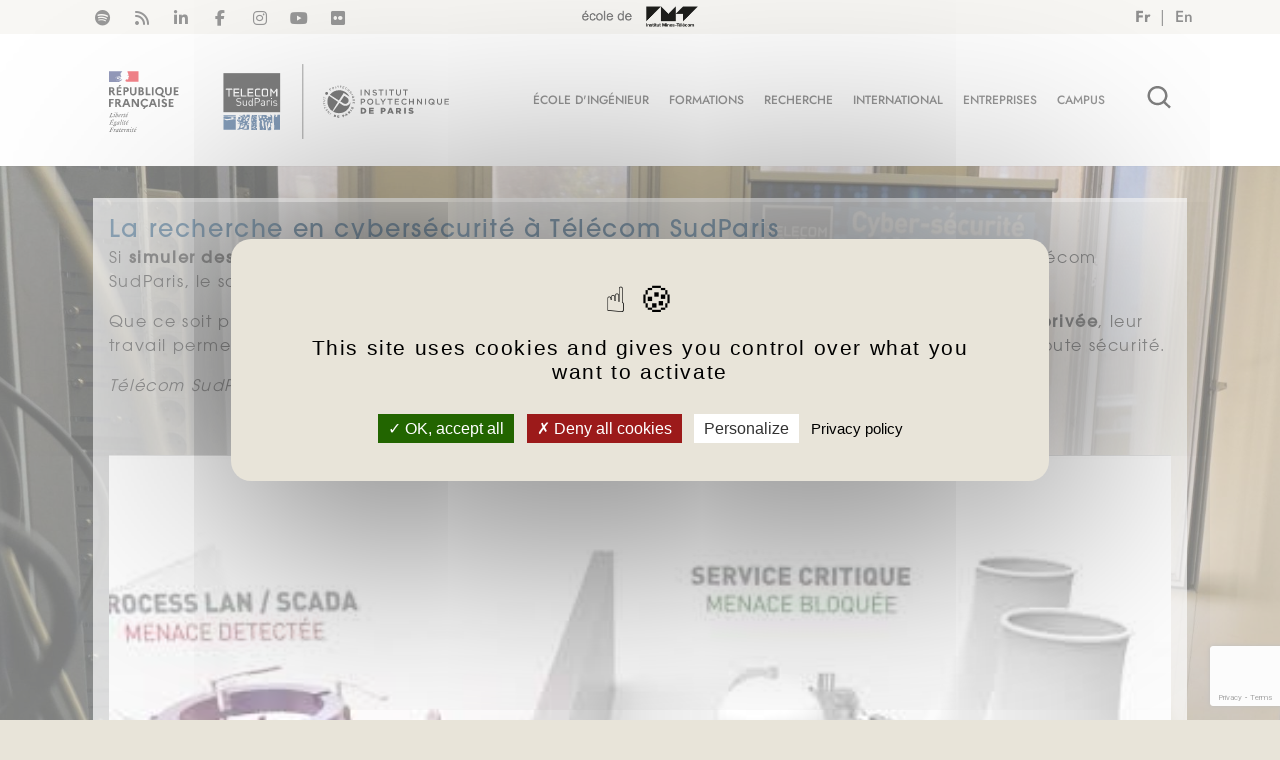

--- FILE ---
content_type: text/html; charset=UTF-8
request_url: https://www.telecom-sudparis.eu/recherche/securite/
body_size: 95250
content:
<!DOCTYPE html>
<html lang="fr-FR" prefix="og: https://ogp.me/ns#" class="no-js no-svg">
<head>
    <meta charset="UTF-8">
    <meta name="viewport" content="width=device-width, initial-scale=1">
    <link rel="profile" href="http://gmpg.org/xfn/11">
  <script>(function(html){html.className = html.className.replace(/\bno-js\b/,'js')})(document.documentElement);</script>
	<style></style>
	
<!-- Optimisation des moteurs de recherche par Rank Math PRO - https://rankmath.com/ -->
<title>Cybersécurité - Télécom SudParis</title>
<link crossorigin data-rocket-preload as="font" href="https://www.telecom-sudparis.eu/wp-content/plugins/so-widgets-bundle/icons/fontawesome/webfonts/fa-brands-400.woff2" rel="preload">
<link crossorigin data-rocket-preload as="font" href="https://www.telecom-sudparis.eu/wp-content/plugins/so-widgets-bundle/icons/fontawesome/webfonts/fa-solid-900.woff2" rel="preload">
<link crossorigin data-rocket-preload as="font" href="https://fonts.gstatic.com/s/jost/v19/92zatBhPNqw73oTd4g.woff2" rel="preload">
<link crossorigin data-rocket-preload as="font" href="https://www.telecom-sudparis.eu/wp-content/themes/tsp/assets/font/avantgarde-book.otf" rel="preload">
<link crossorigin data-rocket-preload as="font" href="https://www.telecom-sudparis.eu/wp-content/themes/tsp/assets/font/avantgarde-medium.otf" rel="preload">
<style id="wpr-usedcss">img:is([sizes=auto i],[sizes^="auto," i]){contain-intrinsic-size:3000px 1500px}img.emoji{display:inline!important;border:none!important;box-shadow:none!important;height:1em!important;width:1em!important;margin:0 .07em!important;vertical-align:-.1em!important;background:0 0!important;padding:0!important}:where(.wp-block-button__link){border-radius:9999px;box-shadow:none;padding:calc(.667em + 2px) calc(1.333em + 2px);text-decoration:none}:root :where(.wp-block-button .wp-block-button__link.is-style-outline),:root :where(.wp-block-button.is-style-outline>.wp-block-button__link){border:2px solid;padding:.667em 1.333em}:root :where(.wp-block-button .wp-block-button__link.is-style-outline:not(.has-text-color)),:root :where(.wp-block-button.is-style-outline>.wp-block-button__link:not(.has-text-color)){color:currentColor}:root :where(.wp-block-button .wp-block-button__link.is-style-outline:not(.has-background)),:root :where(.wp-block-button.is-style-outline>.wp-block-button__link:not(.has-background)){background-color:initial;background-image:none}:where(.wp-block-calendar table:not(.has-background) th){background:#ddd}:where(.wp-block-columns){margin-bottom:1.75em}:where(.wp-block-columns.has-background){padding:1.25em 2.375em}:where(.wp-block-post-comments input[type=submit]){border:none}:where(.wp-block-cover-image:not(.has-text-color)),:where(.wp-block-cover:not(.has-text-color)){color:#fff}:where(.wp-block-cover-image.is-light:not(.has-text-color)),:where(.wp-block-cover.is-light:not(.has-text-color)){color:#000}:root :where(.wp-block-cover h1:not(.has-text-color)),:root :where(.wp-block-cover h2:not(.has-text-color)),:root :where(.wp-block-cover h3:not(.has-text-color)),:root :where(.wp-block-cover h4:not(.has-text-color)),:root :where(.wp-block-cover h5:not(.has-text-color)),:root :where(.wp-block-cover h6:not(.has-text-color)),:root :where(.wp-block-cover p:not(.has-text-color)){color:inherit}:where(.wp-block-file){margin-bottom:1.5em}:where(.wp-block-file__button){border-radius:2em;display:inline-block;padding:.5em 1em}:where(.wp-block-file__button):is(a):active,:where(.wp-block-file__button):is(a):focus,:where(.wp-block-file__button):is(a):hover,:where(.wp-block-file__button):is(a):visited{box-shadow:none;color:#fff;opacity:.85;text-decoration:none}:where(.wp-block-group.wp-block-group-is-layout-constrained){position:relative}:root :where(.wp-block-image.is-style-rounded img,.wp-block-image .is-style-rounded img){border-radius:9999px}:where(.wp-block-latest-comments:not([style*=line-height] .wp-block-latest-comments__comment)){line-height:1.1}:where(.wp-block-latest-comments:not([style*=line-height] .wp-block-latest-comments__comment-excerpt p)){line-height:1.8}:root :where(.wp-block-latest-posts.is-grid){padding:0}:root :where(.wp-block-latest-posts.wp-block-latest-posts__list){padding-left:0}ul{box-sizing:border-box}:root :where(.wp-block-list.has-background){padding:1.25em 2.375em}:where(.wp-block-navigation.has-background .wp-block-navigation-item a:not(.wp-element-button)),:where(.wp-block-navigation.has-background .wp-block-navigation-submenu a:not(.wp-element-button)){padding:.5em 1em}:where(.wp-block-navigation .wp-block-navigation__submenu-container .wp-block-navigation-item a:not(.wp-element-button)),:where(.wp-block-navigation .wp-block-navigation__submenu-container .wp-block-navigation-submenu a:not(.wp-element-button)),:where(.wp-block-navigation .wp-block-navigation__submenu-container .wp-block-navigation-submenu button.wp-block-navigation-item__content),:where(.wp-block-navigation .wp-block-navigation__submenu-container .wp-block-pages-list__item button.wp-block-navigation-item__content){padding:.5em 1em}:root :where(p.has-background){padding:1.25em 2.375em}:where(p.has-text-color:not(.has-link-color)) a{color:inherit}:where(.wp-block-post-comments-form) input:not([type=submit]),:where(.wp-block-post-comments-form) textarea{border:1px solid #949494;font-family:inherit;font-size:1em}:where(.wp-block-post-comments-form) input:where(:not([type=submit]):not([type=checkbox])),:where(.wp-block-post-comments-form) textarea{padding:calc(.667em + 2px)}:where(.wp-block-post-excerpt){box-sizing:border-box;margin-bottom:var(--wp--style--block-gap);margin-top:var(--wp--style--block-gap)}:where(.wp-block-preformatted.has-background){padding:1.25em 2.375em}:where(.wp-block-search__button){border:1px solid #ccc;padding:6px 10px}:where(.wp-block-search__input){font-family:inherit;font-size:inherit;font-style:inherit;font-weight:inherit;letter-spacing:inherit;line-height:inherit;text-transform:inherit}:where(.wp-block-search__button-inside .wp-block-search__inside-wrapper){border:1px solid #949494;box-sizing:border-box;padding:4px}:where(.wp-block-search__button-inside .wp-block-search__inside-wrapper) .wp-block-search__input{border:none;border-radius:0;padding:0 4px}:where(.wp-block-search__button-inside .wp-block-search__inside-wrapper) .wp-block-search__input:focus{outline:0}:where(.wp-block-search__button-inside .wp-block-search__inside-wrapper) :where(.wp-block-search__button){padding:4px 8px}:root :where(.wp-block-separator.is-style-dots){height:auto;line-height:1;text-align:center}:root :where(.wp-block-separator.is-style-dots):before{color:currentColor;content:"···";font-family:serif;font-size:1.5em;letter-spacing:2em;padding-left:2em}:root :where(.wp-block-site-logo.is-style-rounded){border-radius:9999px}:where(.wp-block-social-links:not(.is-style-logos-only)) .wp-social-link{background-color:#f0f0f0;color:#444}:where(.wp-block-social-links:not(.is-style-logos-only)) .wp-social-link-amazon{background-color:#f90;color:#fff}:where(.wp-block-social-links:not(.is-style-logos-only)) .wp-social-link-bandcamp{background-color:#1ea0c3;color:#fff}:where(.wp-block-social-links:not(.is-style-logos-only)) .wp-social-link-behance{background-color:#0757fe;color:#fff}:where(.wp-block-social-links:not(.is-style-logos-only)) .wp-social-link-bluesky{background-color:#0a7aff;color:#fff}:where(.wp-block-social-links:not(.is-style-logos-only)) .wp-social-link-codepen{background-color:#1e1f26;color:#fff}:where(.wp-block-social-links:not(.is-style-logos-only)) .wp-social-link-deviantart{background-color:#02e49b;color:#fff}:where(.wp-block-social-links:not(.is-style-logos-only)) .wp-social-link-dribbble{background-color:#e94c89;color:#fff}:where(.wp-block-social-links:not(.is-style-logos-only)) .wp-social-link-dropbox{background-color:#4280ff;color:#fff}:where(.wp-block-social-links:not(.is-style-logos-only)) .wp-social-link-etsy{background-color:#f45800;color:#fff}:where(.wp-block-social-links:not(.is-style-logos-only)) .wp-social-link-facebook{background-color:#0866ff;color:#fff}:where(.wp-block-social-links:not(.is-style-logos-only)) .wp-social-link-fivehundredpx{background-color:#000;color:#fff}:where(.wp-block-social-links:not(.is-style-logos-only)) .wp-social-link-flickr{background-color:#0461dd;color:#fff}:where(.wp-block-social-links:not(.is-style-logos-only)) .wp-social-link-foursquare{background-color:#e65678;color:#fff}:where(.wp-block-social-links:not(.is-style-logos-only)) .wp-social-link-github{background-color:#24292d;color:#fff}:where(.wp-block-social-links:not(.is-style-logos-only)) .wp-social-link-goodreads{background-color:#eceadd;color:#382110}:where(.wp-block-social-links:not(.is-style-logos-only)) .wp-social-link-google{background-color:#ea4434;color:#fff}:where(.wp-block-social-links:not(.is-style-logos-only)) .wp-social-link-gravatar{background-color:#1d4fc4;color:#fff}:where(.wp-block-social-links:not(.is-style-logos-only)) .wp-social-link-instagram{background-color:#f00075;color:#fff}:where(.wp-block-social-links:not(.is-style-logos-only)) .wp-social-link-lastfm{background-color:#e21b24;color:#fff}:where(.wp-block-social-links:not(.is-style-logos-only)) .wp-social-link-linkedin{background-color:#0d66c2;color:#fff}:where(.wp-block-social-links:not(.is-style-logos-only)) .wp-social-link-mastodon{background-color:#3288d4;color:#fff}:where(.wp-block-social-links:not(.is-style-logos-only)) .wp-social-link-medium{background-color:#000;color:#fff}:where(.wp-block-social-links:not(.is-style-logos-only)) .wp-social-link-meetup{background-color:#f6405f;color:#fff}:where(.wp-block-social-links:not(.is-style-logos-only)) .wp-social-link-patreon{background-color:#000;color:#fff}:where(.wp-block-social-links:not(.is-style-logos-only)) .wp-social-link-pinterest{background-color:#e60122;color:#fff}:where(.wp-block-social-links:not(.is-style-logos-only)) .wp-social-link-pocket{background-color:#ef4155;color:#fff}:where(.wp-block-social-links:not(.is-style-logos-only)) .wp-social-link-reddit{background-color:#ff4500;color:#fff}:where(.wp-block-social-links:not(.is-style-logos-only)) .wp-social-link-skype{background-color:#0478d7;color:#fff}:where(.wp-block-social-links:not(.is-style-logos-only)) .wp-social-link-snapchat{background-color:#fefc00;color:#fff;stroke:#000}:where(.wp-block-social-links:not(.is-style-logos-only)) .wp-social-link-soundcloud{background-color:#ff5600;color:#fff}:where(.wp-block-social-links:not(.is-style-logos-only)) .wp-social-link-spotify{background-color:#1bd760;color:#fff}:where(.wp-block-social-links:not(.is-style-logos-only)) .wp-social-link-telegram{background-color:#2aabee;color:#fff}:where(.wp-block-social-links:not(.is-style-logos-only)) .wp-social-link-threads{background-color:#000;color:#fff}:where(.wp-block-social-links:not(.is-style-logos-only)) .wp-social-link-tiktok{background-color:#000;color:#fff}:where(.wp-block-social-links:not(.is-style-logos-only)) .wp-social-link-tumblr{background-color:#011835;color:#fff}:where(.wp-block-social-links:not(.is-style-logos-only)) .wp-social-link-twitch{background-color:#6440a4;color:#fff}:where(.wp-block-social-links:not(.is-style-logos-only)) .wp-social-link-twitter{background-color:#1da1f2;color:#fff}:where(.wp-block-social-links:not(.is-style-logos-only)) .wp-social-link-vimeo{background-color:#1eb7ea;color:#fff}:where(.wp-block-social-links:not(.is-style-logos-only)) .wp-social-link-vk{background-color:#4680c2;color:#fff}:where(.wp-block-social-links:not(.is-style-logos-only)) .wp-social-link-wordpress{background-color:#3499cd;color:#fff}:where(.wp-block-social-links:not(.is-style-logos-only)) .wp-social-link-whatsapp{background-color:#25d366;color:#fff}:where(.wp-block-social-links:not(.is-style-logos-only)) .wp-social-link-x{background-color:#000;color:#fff}:where(.wp-block-social-links:not(.is-style-logos-only)) .wp-social-link-yelp{background-color:#d32422;color:#fff}:where(.wp-block-social-links:not(.is-style-logos-only)) .wp-social-link-youtube{background-color:red;color:#fff}:where(.wp-block-social-links.is-style-logos-only) .wp-social-link{background:0 0}:where(.wp-block-social-links.is-style-logos-only) .wp-social-link svg{height:1.25em;width:1.25em}:where(.wp-block-social-links.is-style-logos-only) .wp-social-link-amazon{color:#f90}:where(.wp-block-social-links.is-style-logos-only) .wp-social-link-bandcamp{color:#1ea0c3}:where(.wp-block-social-links.is-style-logos-only) .wp-social-link-behance{color:#0757fe}:where(.wp-block-social-links.is-style-logos-only) .wp-social-link-bluesky{color:#0a7aff}:where(.wp-block-social-links.is-style-logos-only) .wp-social-link-codepen{color:#1e1f26}:where(.wp-block-social-links.is-style-logos-only) .wp-social-link-deviantart{color:#02e49b}:where(.wp-block-social-links.is-style-logos-only) .wp-social-link-dribbble{color:#e94c89}:where(.wp-block-social-links.is-style-logos-only) .wp-social-link-dropbox{color:#4280ff}:where(.wp-block-social-links.is-style-logos-only) .wp-social-link-etsy{color:#f45800}:where(.wp-block-social-links.is-style-logos-only) .wp-social-link-facebook{color:#0866ff}:where(.wp-block-social-links.is-style-logos-only) .wp-social-link-fivehundredpx{color:#000}:where(.wp-block-social-links.is-style-logos-only) .wp-social-link-flickr{color:#0461dd}:where(.wp-block-social-links.is-style-logos-only) .wp-social-link-foursquare{color:#e65678}:where(.wp-block-social-links.is-style-logos-only) .wp-social-link-github{color:#24292d}:where(.wp-block-social-links.is-style-logos-only) .wp-social-link-goodreads{color:#382110}:where(.wp-block-social-links.is-style-logos-only) .wp-social-link-google{color:#ea4434}:where(.wp-block-social-links.is-style-logos-only) .wp-social-link-gravatar{color:#1d4fc4}:where(.wp-block-social-links.is-style-logos-only) .wp-social-link-instagram{color:#f00075}:where(.wp-block-social-links.is-style-logos-only) .wp-social-link-lastfm{color:#e21b24}:where(.wp-block-social-links.is-style-logos-only) .wp-social-link-linkedin{color:#0d66c2}:where(.wp-block-social-links.is-style-logos-only) .wp-social-link-mastodon{color:#3288d4}:where(.wp-block-social-links.is-style-logos-only) .wp-social-link-medium{color:#000}:where(.wp-block-social-links.is-style-logos-only) .wp-social-link-meetup{color:#f6405f}:where(.wp-block-social-links.is-style-logos-only) .wp-social-link-patreon{color:#000}:where(.wp-block-social-links.is-style-logos-only) .wp-social-link-pinterest{color:#e60122}:where(.wp-block-social-links.is-style-logos-only) .wp-social-link-pocket{color:#ef4155}:where(.wp-block-social-links.is-style-logos-only) .wp-social-link-reddit{color:#ff4500}:where(.wp-block-social-links.is-style-logos-only) .wp-social-link-skype{color:#0478d7}:where(.wp-block-social-links.is-style-logos-only) .wp-social-link-snapchat{color:#fff;stroke:#000}:where(.wp-block-social-links.is-style-logos-only) .wp-social-link-soundcloud{color:#ff5600}:where(.wp-block-social-links.is-style-logos-only) .wp-social-link-spotify{color:#1bd760}:where(.wp-block-social-links.is-style-logos-only) .wp-social-link-telegram{color:#2aabee}:where(.wp-block-social-links.is-style-logos-only) .wp-social-link-threads{color:#000}:where(.wp-block-social-links.is-style-logos-only) .wp-social-link-tiktok{color:#000}:where(.wp-block-social-links.is-style-logos-only) .wp-social-link-tumblr{color:#011835}:where(.wp-block-social-links.is-style-logos-only) .wp-social-link-twitch{color:#6440a4}:where(.wp-block-social-links.is-style-logos-only) .wp-social-link-twitter{color:#1da1f2}:where(.wp-block-social-links.is-style-logos-only) .wp-social-link-vimeo{color:#1eb7ea}:where(.wp-block-social-links.is-style-logos-only) .wp-social-link-vk{color:#4680c2}:where(.wp-block-social-links.is-style-logos-only) .wp-social-link-whatsapp{color:#25d366}:where(.wp-block-social-links.is-style-logos-only) .wp-social-link-wordpress{color:#3499cd}:where(.wp-block-social-links.is-style-logos-only) .wp-social-link-x{color:#000}:where(.wp-block-social-links.is-style-logos-only) .wp-social-link-yelp{color:#d32422}:where(.wp-block-social-links.is-style-logos-only) .wp-social-link-youtube{color:red}:root :where(.wp-block-social-links .wp-social-link a){padding:.25em}:root :where(.wp-block-social-links.is-style-logos-only .wp-social-link a){padding:0}:root :where(.wp-block-social-links.is-style-pill-shape .wp-social-link a){padding-left:.66667em;padding-right:.66667em}:root :where(.wp-block-tag-cloud.is-style-outline){display:flex;flex-wrap:wrap;gap:1ch}:root :where(.wp-block-tag-cloud.is-style-outline a){border:1px solid;font-size:unset!important;margin-right:0;padding:1ch 2ch;text-decoration:none!important}:root :where(.wp-block-table-of-contents){box-sizing:border-box}:where(.wp-block-term-description){box-sizing:border-box;margin-bottom:var(--wp--style--block-gap);margin-top:var(--wp--style--block-gap)}:where(pre.wp-block-verse){font-family:inherit}.entry-content{counter-reset:footnotes}:root{--wp--preset--font-size--normal:16px;--wp--preset--font-size--huge:42px}.screen-reader-text{border:0;clip:rect(1px,1px,1px,1px);clip-path:inset(50%);height:1px;margin:-1px;overflow:hidden;padding:0;position:absolute;width:1px;word-wrap:normal!important}.screen-reader-text:focus{background-color:#ddd;clip:auto!important;clip-path:none;color:#444;display:block;font-size:1em;height:auto;left:5px;line-height:normal;padding:15px 23px 14px;text-decoration:none;top:5px;width:auto;z-index:100000}html :where(.has-border-color){border-style:solid}html :where([style*=border-top-color]){border-top-style:solid}html :where([style*=border-right-color]){border-right-style:solid}html :where([style*=border-bottom-color]){border-bottom-style:solid}html :where([style*=border-left-color]){border-left-style:solid}html :where([style*=border-width]){border-style:solid}html :where([style*=border-top-width]){border-top-style:solid}html :where([style*=border-right-width]){border-right-style:solid}html :where([style*=border-bottom-width]){border-bottom-style:solid}html :where([style*=border-left-width]){border-left-style:solid}html :where(img[class*=wp-image-]){height:auto;max-width:100%}:where(figure){margin:0 0 1em}html :where(.is-position-sticky){--wp-admin--admin-bar--position-offset:var(--wp-admin--admin-bar--height,0px)}@media screen and (max-width:600px){html :where(.is-position-sticky){--wp-admin--admin-bar--position-offset:0px}}:root :where(.wp-block-image figcaption){color:#555;font-size:13px;text-align:center}:where(.wp-block-group.has-background){padding:1.25em 2.375em}:root :where(.wp-block-template-part.has-background){margin-bottom:0;margin-top:0;padding:1.25em 2.375em}:root{--wp--preset--aspect-ratio--square:1;--wp--preset--aspect-ratio--4-3:4/3;--wp--preset--aspect-ratio--3-4:3/4;--wp--preset--aspect-ratio--3-2:3/2;--wp--preset--aspect-ratio--2-3:2/3;--wp--preset--aspect-ratio--16-9:16/9;--wp--preset--aspect-ratio--9-16:9/16;--wp--preset--color--black:#000000;--wp--preset--color--cyan-bluish-gray:#abb8c3;--wp--preset--color--white:#ffffff;--wp--preset--color--pale-pink:#f78da7;--wp--preset--color--vivid-red:#cf2e2e;--wp--preset--color--luminous-vivid-orange:#ff6900;--wp--preset--color--luminous-vivid-amber:#fcb900;--wp--preset--color--light-green-cyan:#7bdcb5;--wp--preset--color--vivid-green-cyan:#00d084;--wp--preset--color--pale-cyan-blue:#8ed1fc;--wp--preset--color--vivid-cyan-blue:#0693e3;--wp--preset--color--vivid-purple:#9b51e0;--wp--preset--gradient--vivid-cyan-blue-to-vivid-purple:linear-gradient(135deg,rgba(6, 147, 227, 1) 0%,rgb(155, 81, 224) 100%);--wp--preset--gradient--light-green-cyan-to-vivid-green-cyan:linear-gradient(135deg,rgb(122, 220, 180) 0%,rgb(0, 208, 130) 100%);--wp--preset--gradient--luminous-vivid-amber-to-luminous-vivid-orange:linear-gradient(135deg,rgba(252, 185, 0, 1) 0%,rgba(255, 105, 0, 1) 100%);--wp--preset--gradient--luminous-vivid-orange-to-vivid-red:linear-gradient(135deg,rgba(255, 105, 0, 1) 0%,rgb(207, 46, 46) 100%);--wp--preset--gradient--very-light-gray-to-cyan-bluish-gray:linear-gradient(135deg,rgb(238, 238, 238) 0%,rgb(169, 184, 195) 100%);--wp--preset--gradient--cool-to-warm-spectrum:linear-gradient(135deg,rgb(74, 234, 220) 0%,rgb(151, 120, 209) 20%,rgb(207, 42, 186) 40%,rgb(238, 44, 130) 60%,rgb(251, 105, 98) 80%,rgb(254, 248, 76) 100%);--wp--preset--gradient--blush-light-purple:linear-gradient(135deg,rgb(255, 206, 236) 0%,rgb(152, 150, 240) 100%);--wp--preset--gradient--blush-bordeaux:linear-gradient(135deg,rgb(254, 205, 165) 0%,rgb(254, 45, 45) 50%,rgb(107, 0, 62) 100%);--wp--preset--gradient--luminous-dusk:linear-gradient(135deg,rgb(255, 203, 112) 0%,rgb(199, 81, 192) 50%,rgb(65, 88, 208) 100%);--wp--preset--gradient--pale-ocean:linear-gradient(135deg,rgb(255, 245, 203) 0%,rgb(182, 227, 212) 50%,rgb(51, 167, 181) 100%);--wp--preset--gradient--electric-grass:linear-gradient(135deg,rgb(202, 248, 128) 0%,rgb(113, 206, 126) 100%);--wp--preset--gradient--midnight:linear-gradient(135deg,rgb(2, 3, 129) 0%,rgb(40, 116, 252) 100%);--wp--preset--font-size--small:13px;--wp--preset--font-size--medium:20px;--wp--preset--font-size--large:36px;--wp--preset--font-size--x-large:42px;--wp--preset--spacing--20:0.44rem;--wp--preset--spacing--30:0.67rem;--wp--preset--spacing--40:1rem;--wp--preset--spacing--50:1.5rem;--wp--preset--spacing--60:2.25rem;--wp--preset--spacing--70:3.38rem;--wp--preset--spacing--80:5.06rem;--wp--preset--shadow--natural:6px 6px 9px rgba(0, 0, 0, .2);--wp--preset--shadow--deep:12px 12px 50px rgba(0, 0, 0, .4);--wp--preset--shadow--sharp:6px 6px 0px rgba(0, 0, 0, .2);--wp--preset--shadow--outlined:6px 6px 0px -3px rgba(255, 255, 255, 1),6px 6px rgba(0, 0, 0, 1);--wp--preset--shadow--crisp:6px 6px 0px rgba(0, 0, 0, 1)}:where(.is-layout-flex){gap:.5em}:where(.is-layout-grid){gap:.5em}:where(.wp-block-post-template.is-layout-flex){gap:1.25em}:where(.wp-block-post-template.is-layout-grid){gap:1.25em}:where(.wp-block-columns.is-layout-flex){gap:2em}:where(.wp-block-columns.is-layout-grid){gap:2em}:root :where(.wp-block-pullquote){font-size:1.5em;line-height:1.6}.menu-item a img,img.menu-image-title-before{border:none;box-shadow:none;vertical-align:middle;width:auto;display:inline}.menu-image-title-before.menu-image-title{padding-right:10px}.menu-image-title-before.menu-image-not-hovered img{padding-left:10px}.menu-image-title-hide .menu-image-title,.menu-image-title-hide.menu-image-title{display:none}.navigation-top .main-navigation li{display:inline-block}@font-face{font-display:swap;font-family:dashicons;src:url("https://www.telecom-sudparis.eu/wp-includes/fonts/dashicons.eot?99ac726223c749443b642ce33df8b800");src:url("https://www.telecom-sudparis.eu/wp-includes/fonts/dashicons.eot?99ac726223c749443b642ce33df8b800#iefix") format("embedded-opentype"),url("[data-uri]") format("woff"),url("https://www.telecom-sudparis.eu/wp-includes/fonts/dashicons.ttf?99ac726223c749443b642ce33df8b800") format("truetype");font-weight:400;font-style:normal}.dashicons{font-family:dashicons;display:inline-block;line-height:1;font-weight:400;font-style:normal;speak:never;text-decoration:inherit;text-transform:none;text-rendering:auto;-webkit-font-smoothing:antialiased;-moz-osx-font-smoothing:grayscale;width:20px;height:20px;font-size:20px;vertical-align:top;text-align:center;transition:color .1s ease-in}.dashicons-arrow-right-alt:before{content:"\f344"}.panel-grid.panel-has-style>.panel-row-style,.panel-grid.panel-no-style{display:flex;-ms-flex-wrap:wrap;flex-wrap:nowrap;-ms-justify-content:space-between;justify-content:space-between}.panel-grid-cell{-ms-box-sizing:border-box;box-sizing:border-box}.panel-grid-cell .panel-cell-style{height:100%}.panel-grid-cell .so-panel{zoom:1}.panel-grid-cell .so-panel:before{content:"";display:block}.panel-grid-cell .so-panel:after{content:"";display:table;clear:both}.panel-grid-cell .panel-last-child{margin-bottom:0}body.siteorigin-panels-before-js:not(.siteorigin-panels-css-container){overflow-x:hidden}body.siteorigin-panels-before-js:not(.siteorigin-panels-css-container) .siteorigin-panels-stretch{margin-right:-1000px!important;margin-left:-1000px!important;padding-right:1000px!important;padding-left:1000px!important}ul{list-style:none}a:link:before,a:visited:before{display:block;text-transform:uppercase;font-size:10px;margin-bottom:5px;word-wrap:break-word}#mega-menu-wrap-top,#mega-menu-wrap-top #mega-menu-top,#mega-menu-wrap-top #mega-menu-top a.mega-menu-link,#mega-menu-wrap-top #mega-menu-top li.mega-menu-item,#mega-menu-wrap-top #mega-menu-top li.mega-menu-row,#mega-menu-wrap-top #mega-menu-top ul.mega-sub-menu{transition:none;border-radius:0;box-shadow:none;background:0 0;border:0;bottom:auto;box-sizing:border-box;clip:auto;color:#000;display:block;float:none;font-family:inherit;font-size:14px;height:auto;left:auto;line-height:1.7;list-style-type:none;margin:0;min-height:auto;max-height:none;min-width:auto;max-width:none;opacity:1;outline:0;overflow:visible;padding:0;position:relative;pointer-events:auto;right:auto;text-align:left;text-decoration:none;text-indent:0;text-transform:none;transform:none;top:auto;vertical-align:baseline;visibility:inherit;width:auto;word-wrap:break-word;white-space:normal}#mega-menu-wrap-top #mega-menu-top a.mega-menu-link:after,#mega-menu-wrap-top #mega-menu-top a.mega-menu-link:before,#mega-menu-wrap-top #mega-menu-top li.mega-menu-item:after,#mega-menu-wrap-top #mega-menu-top li.mega-menu-item:before,#mega-menu-wrap-top #mega-menu-top li.mega-menu-row:after,#mega-menu-wrap-top #mega-menu-top li.mega-menu-row:before,#mega-menu-wrap-top #mega-menu-top ul.mega-sub-menu:after,#mega-menu-wrap-top #mega-menu-top ul.mega-sub-menu:before,#mega-menu-wrap-top #mega-menu-top:after,#mega-menu-wrap-top #mega-menu-top:before,#mega-menu-wrap-top:after,#mega-menu-wrap-top:before{display:none}#mega-menu-wrap-top{border-radius:0}#mega-menu-wrap-top.mega-keyboard-navigation #mega-menu-top a:focus,#mega-menu-wrap-top.mega-keyboard-navigation #mega-menu-top input:focus,#mega-menu-wrap-top.mega-keyboard-navigation #mega-menu-top li.mega-menu-item a.mega-menu-link:focus,#mega-menu-wrap-top.mega-keyboard-navigation #mega-menu-top span:focus,#mega-menu-wrap-top.mega-keyboard-navigation .mega-menu-toggle:focus,#mega-menu-wrap-top.mega-keyboard-navigation .mega-toggle-block .mega-search input[type=text]:focus,#mega-menu-wrap-top.mega-keyboard-navigation .mega-toggle-block a:focus,#mega-menu-wrap-top.mega-keyboard-navigation .mega-toggle-block button.mega-toggle-animated:focus,#mega-menu-wrap-top.mega-keyboard-navigation .mega-toggle-block:focus{outline-style:solid;outline-width:3px;outline-color:#109cde;outline-offset:-3px}#mega-menu-wrap-top.mega-keyboard-navigation .mega-toggle-block button.mega-toggle-animated:focus{outline-offset:2px}#mega-menu-wrap-top.mega-keyboard-navigation>li.mega-menu-item>a.mega-menu-link:focus{background:#f1efe9;color:#000;font-weight:inherit;text-decoration:none;border-color:#fff}#mega-menu-wrap-top #mega-menu-top{text-align:left;padding:0}#mega-menu-wrap-top #mega-menu-top a.mega-menu-link{cursor:pointer;display:inline}#mega-menu-wrap-top #mega-menu-top>li.mega-animating>ul.mega-sub-menu{pointer-events:none}#mega-menu-wrap-top #mega-menu-top li.mega-disable-link>a.mega-menu-link,#mega-menu-wrap-top #mega-menu-top li.mega-menu-megamenu li.mega-disable-link>a.mega-menu-link{cursor:inherit}#mega-menu-wrap-top #mega-menu-top li.mega-menu-item-has-children.mega-disable-link>a.mega-menu-link,#mega-menu-wrap-top #mega-menu-top li.mega-menu-megamenu>li.mega-menu-item-has-children.mega-disable-link>a.mega-menu-link{cursor:pointer}#mega-menu-wrap-top #mega-menu-top p{margin-bottom:10px}#mega-menu-wrap-top #mega-menu-top img,#mega-menu-wrap-top #mega-menu-top input{max-width:100%}#mega-menu-wrap-top #mega-menu-top li.mega-menu-item>ul.mega-sub-menu{display:block;visibility:hidden;opacity:1;pointer-events:auto}@media only screen and (max-width:1200px){#mega-menu-wrap-top.mega-keyboard-navigation>li.mega-menu-item>a.mega-menu-link:focus{color:#000;background:#f1efe9}#mega-menu-wrap-top #mega-menu-top li.mega-menu-item>ul.mega-sub-menu{display:none;visibility:visible;opacity:1}#mega-menu-wrap-top #mega-menu-top li.mega-menu-item.mega-toggle-on>ul.mega-sub-menu,#mega-menu-wrap-top #mega-menu-top li.mega-menu-megamenu.mega-menu-item.mega-toggle-on ul.mega-sub-menu{display:block}#mega-menu-wrap-top #mega-menu-top li.mega-hide-sub-menu-on-mobile>ul.mega-sub-menu,#mega-menu-wrap-top #mega-menu-top li.mega-menu-megamenu.mega-menu-item.mega-toggle-on li.mega-hide-sub-menu-on-mobile>ul.mega-sub-menu{display:none}}#mega-menu-wrap-top #mega-menu-top li.mega-menu-item.mega-menu-megamenu ul.mega-sub-menu li.mega-collapse-children>ul.mega-sub-menu{display:none}#mega-menu-wrap-top #mega-menu-top li.mega-menu-item.mega-menu-megamenu ul.mega-sub-menu li.mega-collapse-children.mega-toggle-on>ul.mega-sub-menu{display:block}#mega-menu-wrap-top #mega-menu-top li.mega-menu-item.mega-toggle-on>ul.mega-sub-menu,#mega-menu-wrap-top #mega-menu-top.mega-no-js li.mega-menu-item:focus>ul.mega-sub-menu,#mega-menu-wrap-top #mega-menu-top.mega-no-js li.mega-menu-item:hover>ul.mega-sub-menu{visibility:visible}#mega-menu-wrap-top #mega-menu-top li.mega-menu-item.mega-menu-megamenu ul.mega-sub-menu ul.mega-sub-menu{visibility:inherit;opacity:1;display:block}#mega-menu-wrap-top #mega-menu-top li.mega-menu-item a[class^=dashicons]:before{font-family:dashicons}#mega-menu-wrap-top #mega-menu-top li.mega-menu-item a.mega-menu-link:before{display:inline-block;font:inherit;font-family:dashicons;position:static;margin:0 6px 0 0;vertical-align:top;-webkit-font-smoothing:antialiased;-moz-osx-font-smoothing:grayscale;color:inherit;background:0 0;height:auto;width:auto;top:auto}#mega-menu-wrap-top #mega-menu-top li.mega-align-bottom-left.mega-toggle-on>a.mega-menu-link{border-radius:0}#mega-menu-wrap-top #mega-menu-top>li.mega-menu-item{margin:0;display:inline-block;height:auto;vertical-align:middle}#mega-menu-wrap-top #mega-menu-top>li.mega-menu-item.mega-toggle-on>a.mega-menu-link{background:#f1efe9;color:#000;font-weight:inherit;text-decoration:none;border-color:#fff}#mega-menu-wrap-top #mega-menu-top>li.mega-menu-item>a.mega-menu-link{line-height:40px;height:40px;padding:0 10px;vertical-align:baseline;width:auto;display:block;color:#323232;text-transform:uppercase;text-decoration:none;text-align:left;background:rgba(0,0,0,0);border:0;border-radius:0;font-family:inherit;font-size:14px;font-weight:inherit;outline:0}@media only screen and (max-width:1200px){#mega-menu-wrap-top #mega-menu-top>li.mega-menu-item.mega-toggle-on>a.mega-menu-link{color:#000;background:#f1efe9}#mega-menu-wrap-top #mega-menu-top>li.mega-menu-item{display:list-item;margin:0;clear:both;border:0}#mega-menu-wrap-top #mega-menu-top>li.mega-menu-item>a.mega-menu-link{border-radius:0;border:0;margin:0;line-height:40px;height:40px;padding:0 10px;background:0 0;text-align:left;color:#a39f94;font-size:17px}}#mega-menu-wrap-top #mega-menu-top li.mega-menu-megamenu>ul.mega-sub-menu>li.mega-menu-row{width:100%;float:left}@media only screen and (min-width:1201px){#mega-menu-wrap-top{background:rgba(255,255,255,.1)}#mega-menu-wrap-top #mega-menu-top[data-effect=fade] li.mega-menu-item>ul.mega-sub-menu{opacity:0;transition:opacity .2s ease-in,visibility .2s ease-in}#mega-menu-wrap-top #mega-menu-top[data-effect=fade] li.mega-menu-item.mega-menu-megamenu.mega-toggle-on ul.mega-sub-menu,#mega-menu-wrap-top #mega-menu-top[data-effect=fade] li.mega-menu-item.mega-toggle-on>ul.mega-sub-menu,#mega-menu-wrap-top #mega-menu-top[data-effect=fade].mega-no-js li.mega-menu-item:focus>ul.mega-sub-menu,#mega-menu-wrap-top #mega-menu-top[data-effect=fade].mega-no-js li.mega-menu-item:hover>ul.mega-sub-menu{opacity:1}#mega-menu-wrap-top #mega-menu-top[data-effect=fade_up] li.mega-menu-item.mega-menu-flyout ul.mega-sub-menu,#mega-menu-wrap-top #mega-menu-top[data-effect=fade_up] li.mega-menu-item.mega-menu-megamenu>ul.mega-sub-menu{opacity:0;transform:translate(0,10px);transition:opacity .2s ease-in,transform .2s ease-in,visibility .2s ease-in}#mega-menu-wrap-top #mega-menu-top[data-effect=fade_up] li.mega-menu-item.mega-menu-megamenu.mega-toggle-on ul.mega-sub-menu,#mega-menu-wrap-top #mega-menu-top[data-effect=fade_up] li.mega-menu-item.mega-toggle-on>ul.mega-sub-menu,#mega-menu-wrap-top #mega-menu-top[data-effect=fade_up].mega-no-js li.mega-menu-item:focus>ul.mega-sub-menu,#mega-menu-wrap-top #mega-menu-top[data-effect=fade_up].mega-no-js li.mega-menu-item:hover>ul.mega-sub-menu{opacity:1;transform:translate(0,0)}#mega-menu-wrap-top #mega-menu-top>li.mega-menu-megamenu.mega-menu-item{position:static}#mega-menu-wrap-top #mega-menu-top>li.mega-menu-item>a.mega-menu-link:focus,#mega-menu-wrap-top #mega-menu-top>li.mega-menu-item>a.mega-menu-link:hover{background:#f1efe9;color:#000;font-weight:inherit;text-decoration:none;border-color:#fff}#mega-menu-wrap-top #mega-menu-top li.mega-menu-megamenu>ul.mega-sub-menu>li.mega-menu-row>ul.mega-sub-menu>li.mega-menu-columns-1-of-1{width:100%}#mega-menu-wrap-top #mega-menu-top>li.mega-menu-megamenu>ul.mega-sub-menu li.mega-menu-columns-1-of-1{width:100%}}#mega-menu-wrap-top #mega-menu-top>li.mega-menu-megamenu>ul.mega-sub-menu{z-index:9999;border-radius:0;background:#f1efe9;border-top:0 solid #fff;border-left:0 solid #fff;border-right:0 solid #fff;border-bottom:0 solid #fff;padding:0 1em;position:absolute;width:100%;max-width:none;left:0}#mega-menu-wrap-top #mega-menu-top>li.mega-menu-megamenu>ul.mega-sub-menu>li.mega-menu-item ul.mega-sub-menu{clear:both}#mega-menu-wrap-top #mega-menu-top>li.mega-menu-megamenu>ul.mega-sub-menu>li.mega-menu-item ul.mega-sub-menu li.mega-menu-item ul.mega-sub-menu{margin-left:10px}#mega-menu-wrap-top #mega-menu-top>li.mega-menu-megamenu>ul.mega-sub-menu>li.mega-menu-item{color:#000;font-family:inherit;font-size:14px;display:block;float:left;clear:none;padding:1em .5em;vertical-align:top}#mega-menu-wrap-top #mega-menu-top>li.mega-menu-megamenu>ul.mega-sub-menu>li.mega-menu-item.mega-menu-clear{clear:left}#mega-menu-wrap-top #mega-menu-top>li.mega-menu-megamenu>ul.mega-sub-menu>li.mega-menu-item>a.mega-menu-link{color:#000;font-family:inherit;font-size:16px;text-transform:uppercase;text-decoration:none;font-weight:700;text-align:left;margin:0;padding:0;vertical-align:top;display:block;border:0}#mega-menu-wrap-top #mega-menu-top>li.mega-menu-megamenu>ul.mega-sub-menu>li.mega-menu-item>a.mega-menu-link:hover{border-color:transparent}#mega-menu-wrap-top #mega-menu-top>li.mega-menu-megamenu>ul.mega-sub-menu>li.mega-menu-item>a.mega-menu-link:focus,#mega-menu-wrap-top #mega-menu-top>li.mega-menu-megamenu>ul.mega-sub-menu>li.mega-menu-item>a.mega-menu-link:hover{color:#000;font-weight:700;text-decoration:none;background:#f1efe9}#mega-menu-wrap-top #mega-menu-top>li.mega-menu-megamenu>ul.mega-sub-menu>li.mega-menu-item li.mega-menu-item>a.mega-menu-link{color:#000;font-family:inherit;font-size:14px;text-transform:none;text-decoration:none;font-weight:400;text-align:left;margin:0;padding:0;vertical-align:top;display:block;border:0}#mega-menu-wrap-top #mega-menu-top>li.mega-menu-megamenu>ul.mega-sub-menu>li.mega-menu-item li.mega-menu-item>a.mega-menu-link:hover{border-color:transparent}#mega-menu-wrap-top #mega-menu-top>li.mega-menu-megamenu>ul.mega-sub-menu>li.mega-menu-item li.mega-menu-item>a.mega-menu-link:focus,#mega-menu-wrap-top #mega-menu-top>li.mega-menu-megamenu>ul.mega-sub-menu>li.mega-menu-item li.mega-menu-item>a.mega-menu-link:hover{color:#000;font-weight:400;text-decoration:none;background:#f1efe9}@media only screen and (max-width:1200px){#mega-menu-wrap-top #mega-menu-top>li.mega-menu-megamenu>ul.mega-sub-menu{float:left;position:static;width:100%}#mega-menu-wrap-top #mega-menu-top>li.mega-menu-megamenu>ul.mega-sub-menu{border:0;padding:10px;border-radius:0}#mega-menu-wrap-top #mega-menu-top>li.mega-menu-megamenu>ul.mega-sub-menu>li.mega-menu-item{width:100%;clear:both}}#mega-menu-wrap-top #mega-menu-top>li.mega-menu-flyout ul.mega-sub-menu{z-index:9999;position:absolute;width:150px;max-width:none;padding:0;border:0;background:#fff;border-radius:0}@media only screen and (max-width:1200px){#mega-menu-wrap-top #mega-menu-top>li.mega-menu-flyout ul.mega-sub-menu{float:left;position:static;width:100%;padding:0;border:0;border-radius:0}#mega-menu-wrap-top #mega-menu-top>li.mega-menu-flyout ul.mega-sub-menu li.mega-menu-item{clear:both}#mega-menu-wrap-top #mega-menu-top>li.mega-menu-flyout ul.mega-sub-menu li.mega-menu-item:first-child>a.mega-menu-link{border-top-left-radius:0;border-top-right-radius:0}}#mega-menu-wrap-top #mega-menu-top>li.mega-menu-flyout ul.mega-sub-menu li.mega-menu-item a.mega-menu-link{display:block;background:#f1f1f1;color:#000;font-family:inherit;font-size:14px;font-weight:400;padding:0 10px;line-height:35px;text-decoration:none;text-transform:none;vertical-align:baseline}#mega-menu-wrap-top #mega-menu-top>li.mega-menu-flyout ul.mega-sub-menu li.mega-menu-item:first-child>a.mega-menu-link{border-top-left-radius:0;border-top-right-radius:0}#mega-menu-wrap-top #mega-menu-top>li.mega-menu-flyout ul.mega-sub-menu li.mega-menu-item:last-child>a.mega-menu-link{border-bottom-right-radius:0;border-bottom-left-radius:0}#mega-menu-wrap-top #mega-menu-top>li.mega-menu-flyout ul.mega-sub-menu li.mega-menu-item a.mega-menu-link:focus,#mega-menu-wrap-top #mega-menu-top>li.mega-menu-flyout ul.mega-sub-menu li.mega-menu-item a.mega-menu-link:hover{background:#ddd;font-weight:400;text-decoration:none;color:#000}#mega-menu-wrap-top #mega-menu-top li.mega-menu-item-has-children>a.mega-menu-link>span.mega-indicator{display:inline-block;width:auto;background:0 0;position:relative;pointer-events:auto;left:auto;min-width:auto;font-size:inherit;padding:0;margin:0 0 0 6px;height:auto;line-height:inherit;color:inherit}#mega-menu-wrap-top #mega-menu-top li.mega-menu-item-has-children>a.mega-menu-link>span.mega-indicator:after{content:"";font-family:dashicons;font-weight:400;display:inline-block;margin:0;vertical-align:top;-webkit-font-smoothing:antialiased;-moz-osx-font-smoothing:grayscale;transform:rotate(0);color:inherit;position:relative;background:0 0;height:auto;width:auto;right:auto;line-height:inherit}#mega-menu-wrap-top #mega-menu-top li.mega-menu-item-has-children li.mega-menu-item-has-children>a.mega-menu-link>span.mega-indicator{float:right}#mega-menu-wrap-top #mega-menu-top li.mega-menu-item-has-children.mega-collapse-children.mega-toggle-on>a.mega-menu-link>span.mega-indicator:after{content:""}#mega-menu-wrap-top #mega-menu-top li.mega-menu-item-has-children.mega-hide-arrow>a.mega-menu-link>span.mega-indicator,#mega-menu-wrap-top #mega-menu-top li.mega-menu-megamenu:not(.mega-menu-tabbed) li.mega-menu-item-has-children:not(.mega-collapse-children)>a.mega-menu-link>span.mega-indicator{display:none}@media only screen and (max-width:1200px){#mega-menu-wrap-top #mega-menu-top>li.mega-menu-flyout ul.mega-sub-menu li.mega-menu-item:last-child>a.mega-menu-link{border-bottom-right-radius:0;border-bottom-left-radius:0}#mega-menu-wrap-top #mega-menu-top>li.mega-menu-flyout ul.mega-sub-menu li.mega-menu-item ul.mega-sub-menu a.mega-menu-link{padding-left:20px}#mega-menu-wrap-top #mega-menu-top>li.mega-menu-flyout ul.mega-sub-menu li.mega-menu-item ul.mega-sub-menu ul.mega-sub-menu a.mega-menu-link{padding-left:30px}#mega-menu-wrap-top #mega-menu-top li.mega-menu-item-has-children>a.mega-menu-link>span.mega-indicator{float:right}#mega-menu-wrap-top #mega-menu-top li.mega-menu-item-has-children.mega-toggle-on>a.mega-menu-link>span.mega-indicator:after{content:""}#mega-menu-wrap-top #mega-menu-top li.mega-menu-item-has-children.mega-hide-sub-menu-on-mobile>a.mega-menu-link>span.mega-indicator{display:none}#mega-menu-wrap-top:after{content:"";display:table;clear:both}}#mega-menu-wrap-top .mega-menu-toggle{display:none;z-index:1;cursor:pointer;background:#fff;border-radius:2px 2px 2px 2px;line-height:80px;height:80px;text-align:left;user-select:none;-webkit-tap-highlight-color:transparent;outline:0;white-space:nowrap}#mega-menu-wrap-top .mega-menu-toggle img{max-width:100%;padding:0}#mega-menu-wrap-top .mega-menu-toggle .mega-toggle-blocks-center,#mega-menu-wrap-top .mega-menu-toggle .mega-toggle-blocks-left,#mega-menu-wrap-top .mega-menu-toggle .mega-toggle-blocks-right{display:-webkit-box;display:-ms-flexbox;display:-webkit-flex;display:flex;-ms-flex-preferred-size:33.33%;-webkit-flex-basis:33.33%;flex-basis:33.33%}#mega-menu-wrap-top .mega-menu-toggle .mega-toggle-blocks-left{-webkit-box-flex:1;-ms-flex:1;-webkit-flex:1;flex:1;-webkit-box-pack:start;-ms-flex-pack:start;-webkit-justify-content:flex-start;justify-content:flex-start}#mega-menu-wrap-top .mega-menu-toggle .mega-toggle-blocks-left .mega-toggle-block{margin-left:6px}#mega-menu-wrap-top .mega-menu-toggle .mega-toggle-blocks-left .mega-toggle-block:only-child{margin-right:6px}#mega-menu-wrap-top .mega-menu-toggle .mega-toggle-blocks-center{-webkit-box-pack:center;-ms-flex-pack:center;-webkit-justify-content:center;justify-content:center}#mega-menu-wrap-top .mega-menu-toggle .mega-toggle-blocks-center .mega-toggle-block{margin-left:3px;margin-right:3px}#mega-menu-wrap-top .mega-menu-toggle .mega-toggle-blocks-right{-webkit-box-flex:1;-ms-flex:1;-webkit-flex:1;flex:1;-webkit-box-pack:end;-ms-flex-pack:end;-webkit-justify-content:flex-end;justify-content:flex-end}#mega-menu-wrap-top .mega-menu-toggle .mega-toggle-blocks-right .mega-toggle-block{margin-right:6px}#mega-menu-wrap-top .mega-menu-toggle .mega-toggle-blocks-right .mega-toggle-block:only-child{margin-left:6px}#mega-menu-wrap-top .mega-menu-toggle .mega-toggle-block{display:-webkit-box;display:-ms-flexbox;display:-webkit-flex;display:flex;height:100%;outline:0;-webkit-align-self:center;-ms-flex-item-align:center;align-self:center;-ms-flex-negative:0;-webkit-flex-shrink:0;flex-shrink:0}@media only screen and (max-width:1200px){#mega-menu-wrap-top .mega-menu-toggle{display:-webkit-box;display:-ms-flexbox;display:-webkit-flex;display:flex}#mega-menu-wrap-top .mega-menu-toggle+#mega-menu-top{background:#f1efeb;padding:0;display:none;position:absolute;width:100%;z-index:9999999}#mega-menu-wrap-top .mega-menu-toggle.mega-menu-open+#mega-menu-top{display:block}}#mega-menu-wrap-top .mega-menu-toggle .mega-toggle-block-1{cursor:pointer}#mega-menu-wrap-top .mega-menu-toggle .mega-toggle-block-1:before{content:"";font-family:dashicons;font-size:24px;color:#225278;margin:0 5px 0 0}#mega-menu-wrap-top .mega-menu-toggle .mega-toggle-block-1 .mega-toggle-label{color:#225278;font-size:14px}#mega-menu-wrap-top .mega-menu-toggle .mega-toggle-block-1 .mega-toggle-label .mega-toggle-label-open{display:none}#mega-menu-wrap-top .mega-menu-toggle .mega-toggle-block-1 .mega-toggle-label .mega-toggle-label-closed{display:inline}#mega-menu-wrap-top .mega-menu-toggle.mega-menu-open .mega-toggle-block-1:before{content:""}#mega-menu-wrap-top .mega-menu-toggle.mega-menu-open .mega-toggle-block-1 .mega-toggle-label-open{display:inline}#mega-menu-wrap-top .mega-menu-toggle.mega-menu-open .mega-toggle-block-1 .mega-toggle-label-closed{display:none}body.mega-menu-top button.menu-toggle{height:0;padding:0;visibility:hidden;margin:0}body.mega-menu-top .site-header .navigation-top .menu-scroll-down{display:none}body.mega-menu-top .navigation-top a{font-weight:400}body.mega-menu-top .navigation-top .wrap{padding:0 2em}body.mega-menu-top .navigation-top nav{margin-left:0}#mega-menu-wrap-top{clear:both}.panel-cell-style:after{content:"";display:block;clear:both;position:relative}.tablepress{--text-color:#111;--head-text-color:var(--text-color);--head-bg-color:#d9edf7;--odd-text-color:var(--text-color);--odd-bg-color:#fff;--even-text-color:var(--text-color);--even-bg-color:#f9f9f9;--hover-text-color:var(--text-color);--hover-bg-color:#f3f3f3;--border-color:#ddd;--padding:0.5rem;border:none;border-collapse:collapse;border-spacing:0;clear:both;margin:0 auto 1rem;table-layout:auto;width:100%}.tablepress>:not(caption)>*>*{background:0 0;border:none;box-sizing:border-box;float:none!important;padding:var(--padding);text-align:left;vertical-align:top}.tablepress>:where(thead)+tbody>:where(:not(.child))>*,.tablepress>tbody>*~:where(:not(.child))>*{border-top:1px solid var(--border-color)}.tablepress>:where(thead,tfoot)>tr>*{background-color:var(--head-bg-color);color:var(--head-text-color);font-weight:700;vertical-align:middle;word-break:normal}.tablepress>:where(tbody)>tr>*{color:var(--text-color)}.tablepress>:where(tbody.row-striping)>:nth-child(oddof:not(.child,.dtrg-group))+:where(.child)>*,.tablepress>:where(tbody.row-striping)>:nth-child(oddof:not(.child,.dtrg-group))>*{background-color:var(--odd-bg-color);color:var(--odd-text-color)}.tablepress>:where(tbody.row-striping)>:nth-child(evenof:not(.child,.dtrg-group))+:where(.child)>*,.tablepress>:where(tbody.row-striping)>:nth-child(evenof:not(.child,.dtrg-group))>*{background-color:var(--even-bg-color);color:var(--even-text-color)}.tablepress img{border:none;margin:0;max-width:none;padding:0}.tablepress{--head-active-bg-color:#049cdb;--head-active-text-color:var(--head-text-color);--head-sort-arrow-color:var(--head-active-text-color)}[class*=" icon-"],[class^=icon-]{font-family:FontAwesome;font-weight:400;font-style:normal;text-decoration:inherit;-webkit-font-smoothing:antialiased}[class*=" icon-"]:before,[class^=icon-]:before{text-decoration:inherit;display:inline-block;speak:none}a [class*=" icon-"],a [class^=icon-]{display:inline}[class*=" icon-"].hide,[class^=icon-].hide{display:none}[class*=" icon-"],[class^=icon-]{display:inline;width:auto;height:auto;line-height:normal;vertical-align:baseline;background-image:none;background-position:0 0;background-repeat:repeat;margin-top:0}.dropdown-menu>.active>a>[class*=" icon-"],.dropdown-menu>.active>a>[class^=icon-],.dropdown-menu>li>a:hover>[class*=" icon-"],.dropdown-menu>li>a:hover>[class^=icon-]{background-image:none}@-ms-keyframes spin{0%{-ms-transform:rotate(0)}100%{-ms-transform:rotate(359deg)}}.icon-angle-down:before{content:"\f107"}.icon-quote-right:before{content:"\f10e"}.so-widget-tsp-widget-presentation-default-58ba54af99fe-10201 .widget-presentation{position:relative;overflow:hidden}.so-widget-tsp-widget-presentation-default-58ba54af99fe-10201 .widget-presentation .wrap{padding:1em;position:relative;z-index:2;background-color:rgba(255,255,255,.7);-webkit-transition:.8s;-moz-transition:.8s;-o-transition:.8s;transition:all .8s ease}.so-widget-tsp-widget-presentation-default-58ba54af99fe-10201 .widget-presentation .wrap:hover{background-color:rgba(255,255,255,.8)}.so-widget-tsp-widget-presentation-default-58ba54af99fe-10201 .widget-presentation .wrap .title{margin-bottom:0;color:#225278;text-transform:initial}.so-widget-tsp-widget-presentation-default-58ba54af99fe-10201 .widget-presentation .wrap h3{text-transform:uppercase}.so-widget-tsp-widget-presentation-default-58ba54af99fe-10201 .widget-presentation ul{padding-left:1em;list-style:disc;font-size:15px}.so-widget-tsp-widget-presentation-default-58ba54af99fe-10201 .widget-presentation img{position:absolute;min-height:100%;min-width:100%;max-width:inherit;top:0;z-index:1}.so-widget-tsp-widget-presentation-default-58ba54af99fe-10201 .widget-presentation li img{min-height:inherit;min-width:inherit;position:inherit}.so-widget-tsp-widget-presentation-default-58ba54af99fe-10201 .widget-presentation .col{text-align:left}.so-widget-tsp-widget-presentation-default-58ba54af99fe-10201 .widget-presentation .col .title{font-size:13px;font-weight:600;padding:20px 0 10px}.so-widget-tsp-widget-presentation-default-58ba54af99fe-10201 .widget-presentation .col .content{font-size:12px}.so-widget-tsp-widget-presentation-default-58ba54af99fe-10201 .widget-presentation .col p{margin:0}@media screen and (max-width:720px){.so-widget-tsp-widget-presentation-default-58ba54af99fe-10201 .widget-presentation{padding:0}.so-widget-tsp-widget-presentation-default-58ba54af99fe-10201 .widget-presentation .wrap{background-color:rgba(255,255,255,.9)}}@media screen and (min-width:1200px){.so-widget-tsp-widget-presentation-default-58ba54af99fe-10201 .widget-presentation{padding:2em 0}}@media screen and (max-width:1199px){.so-widget-tsp-widget-presentation-default-58ba54af99fe-10201 .widget_tsp-widget-presentation .panel-widget-style{background-size:cover}}.so-widget-tsp-widget-content-default-58ba54af99fe-10201 .widget_tsp-widget-content{background-color:#e8e4d9;padding-bottom:1em}.so-widget-tsp-widget-content-default-58ba54af99fe-10201 .widget_tsp-widget-content ul{padding-left:1em;list-style-type:disc}.so-widget-tsp-widget-content-default-58ba54af99fe-10201 .widget_tsp-widget-content .breadcrumb{display:none}@media screen and (min-width:720px){.so-widget-tsp-widget-presentation-default-58ba54af99fe-10201 .widget-presentation .wrap{padding:1em}.so-widget-tsp-widget-presentation-default-58ba54af99fe-10201 .widget-presentation img{max-width:100%}.so-widget-tsp-widget-presentation-default-58ba54af99fe-10201 .widget-presentation .col{float:left}.so-widget-tsp-widget-content-default-58ba54af99fe-10201 .widget_tsp-widget-content .breadcrumb{display:block}.so-widget-tsp-widget-content-default-58ba54af99fe-10201 .widget_tsp-widget-content .breadcrumb,.so-widget-tsp-widget-content-default-58ba54af99fe-10201 .widget_tsp-widget-content .breadcrumb a{color:#225278}.so-widget-tsp-widget-content-default-58ba54af99fe-10201 .widget_tsp-widget-content .breadcrumb ul{list-style-type:none}.so-widget-tsp-widget-content-default-58ba54af99fe-10201 .widget_tsp-widget-content .breadcrumb ul li{float:left;display:inline;padding-right:5px}.so-widget-tsp-widget-content-default-58ba54af99fe-10201 .widget_tsp-widget-content .breadcrumb ul li::before{content:"> "}.so-widget-tsp-widget-content-default-58ba54af99fe-10201 .widget_tsp-widget-content .breadcrumb ul li:first-child::before{content:""}.so-widget-tsp-widget-onglet-default-58ba54af99fe-10201 .widget-onglet .col{float:left}}.so-widget-tsp-widget-content-default-58ba54af99fe-10201 .panel-grid-cell .widget_tsp-widget-content{padding-bottom:0}.so-widget-sow-button-flat-e8af0f8f52a4-10201 .ow-button-base{zoom:1}.so-widget-sow-button-flat-e8af0f8f52a4-10201 .ow-button-base:before{content:'';display:block}.so-widget-sow-button-flat-e8af0f8f52a4-10201 .ow-button-base:after{content:'';display:table;clear:both}.so-widget-sow-button-flat-e8af0f8f52a4-10201 .ow-button-base .sowb-button{-ms-box-sizing:border-box;-moz-box-sizing:border-box;-webkit-box-sizing:border-box;box-sizing:border-box;-webkit-border-radius:0;-moz-border-radius:0;border-radius:0;background:#1e73be;border-width:1px 0;border:1px solid #1e73be;color:#fff!important;font-size:1em;padding:1em;text-shadow:0 1px 0 rgba(0,0,0,.05);padding-inline:2em}.so-widget-sow-button-flat-e8af0f8f52a4-10201 .ow-button-base .sowb-button>span{display:flex;justify-content:center}.so-widget-sow-button-flat-e8af0f8f52a4-10201 .ow-button-base .sowb-button>span [class^=sow-icon-]{font-size:1.3em}.so-widget-sow-button-flat-e8af0f8f52a4-10201 .ow-button-base .sowb-button.ow-icon-placement-left>span{align-items:start}.so-widget-sow-button-flat-e8af0f8f52a4-10201 .ow-button-base .sowb-button.ow-button-hover:active,.so-widget-sow-button-flat-e8af0f8f52a4-10201 .ow-button-base .sowb-button.ow-button-hover:hover{background:#217ed0;border-color:#217ed0;color:#fff!important}.ow-button-base{zoom:1}.ow-button-base:before{content:'';display:block}.ow-button-base:after{content:'';display:table;clear:both}.ow-button-base .sowb-button{cursor:pointer;display:inline-block;line-height:1em;text-align:center;text-decoration:none}.ow-button-base .sowb-button [class^=sow-icon-]{font-size:1.3em;height:1em;width:auto;margin:-.1em .75em -.2em -.75em;display:block;float:left}.ow-button-base .sowb-button.ow-icon-placement-left [class^=sow-icon-]{margin:-.1em .75em -.2em -.75em;float:left}.ow-button-base.ow-button-align-center{text-align:center}@font-face{font-family:sow-fontawesome-brands;font-style:normal;font-weight:400;font-display:swap;src:url("https://www.telecom-sudparis.eu/wp-content/plugins/so-widgets-bundle/icons/fontawesome/webfonts/fa-brands-400.eot");src:url("https://www.telecom-sudparis.eu/wp-content/plugins/so-widgets-bundle/icons/fontawesome/webfonts/fa-brands-400.eot") format("embedded-opentype"),url("https://www.telecom-sudparis.eu/wp-content/plugins/so-widgets-bundle/icons/fontawesome/webfonts/fa-brands-400.woff2") format("woff2"),url("https://www.telecom-sudparis.eu/wp-content/plugins/so-widgets-bundle/icons/fontawesome/webfonts/fa-brands-400.woff") format("woff"),url("https://www.telecom-sudparis.eu/wp-content/plugins/so-widgets-bundle/icons/fontawesome/webfonts/fa-brands-400.ttf") format("truetype"),url("https://www.telecom-sudparis.eu/wp-content/plugins/so-widgets-bundle/icons/fontawesome/webfonts/fa-brands-400.svg") format("svg")}.sow-fab{font-family:sow-fontawesome-brands;font-style:normal!important;font-weight:400!important}@font-face{font-family:sow-fontawesome-free;font-style:normal;font-weight:900;font-display:swap;src:url("https://www.telecom-sudparis.eu/wp-content/plugins/so-widgets-bundle/icons/fontawesome/webfonts/fa-solid-900.eot");src:url("https://www.telecom-sudparis.eu/wp-content/plugins/so-widgets-bundle/icons/fontawesome/webfonts/fa-solid-900.eot") format("embedded-opentype"),url("https://www.telecom-sudparis.eu/wp-content/plugins/so-widgets-bundle/icons/fontawesome/webfonts/fa-solid-900.woff2") format("woff2"),url("https://www.telecom-sudparis.eu/wp-content/plugins/so-widgets-bundle/icons/fontawesome/webfonts/fa-solid-900.woff") format("woff"),url("https://www.telecom-sudparis.eu/wp-content/plugins/so-widgets-bundle/icons/fontawesome/webfonts/fa-solid-900.ttf") format("truetype"),url("https://www.telecom-sudparis.eu/wp-content/plugins/so-widgets-bundle/icons/fontawesome/webfonts/fa-solid-900.svg") format("svg")}.sow-fas{font-family:sow-fontawesome-free;font-weight:900!important;font-style:normal!important}.sow-icon-fontawesome{display:inline-block;speak:none;font-variant:normal;text-transform:none;line-height:1;-webkit-font-smoothing:antialiased;-moz-osx-font-smoothing:grayscale}.sow-icon-fontawesome[data-sow-icon]:before{content:attr(data-sow-icon)}.so-widget-tsp-widget-onglet-default-58ba54af99fe-10201 .widget-onglet{background-color:#f2efea;padding-bottom:0}.so-widget-tsp-widget-onglet-default-58ba54af99fe-10201 .widget-onglet .wrap{padding-bottom:1em}.so-widget-tsp-widget-onglet-default-58ba54af99fe-10201 .widget-onglet h2{padding:2em 0 0;color:#225278}.so-widget-tsp-widget-onglet-default-58ba54af99fe-10201 .widget-onglet .entry-content{padding-bottom:1em}.so-widget-tsp-widget-onglet-default-58ba54af99fe-10201 .widget-onglet .r-tabs-accordion-title a,.so-widget-tsp-widget-onglet-default-58ba54af99fe-10201 .widget-onglet .r-tabs-nav,.so-widget-tsp-widget-onglet-default-58ba54af99fe-10201 .widget-onglet li:focus{list-style-type:none;background-color:#e8e4d9;clear:both;margin:0;text-align:center}.so-widget-tsp-widget-onglet-default-58ba54af99fe-10201 .widget-onglet .r-tabs-nav>li{width:25%;padding:0;vertical-align:middle}.so-widget-tsp-widget-onglet-default-58ba54af99fe-10201 .widget-onglet .r-tabs-nav>li a{background-color:#e8e4d9;text-align:center;width:100%;padding:10px 0;-webkit-transition:.8s;-moz-transition:.8s;-o-transition:.8s;transition:all .8s ease}.so-widget-tsp-widget-onglet-default-58ba54af99fe-10201 .widget-onglet .r-tabs-nav>li a:hover,.so-widget-tsp-widget-onglet-default-58ba54af99fe-10201 .widget-onglet .r-tabs-nav>li.active a{background:#fff}.so-widget-tsp-widget-onglet-default-58ba54af99fe-10201 .widget-onglet .r-tabs-accordion-title{background-color:#e8e4d9;text-align:center}.so-widget-tsp-widget-onglet-default-58ba54af99fe-10201 .widget-onglet .r-tabs-accordion-title:hover,.so-widget-tsp-widget-onglet-default-58ba54af99fe-10201 .widget-onglet .r-tabs-state-active a,.so-widget-tsp-widget-onglet-default-58ba54af99fe-10201 .widget-onglet .tab-content,.so-widget-tsp-widget-onglet-default-58ba54af99fe-10201 .widget-onglet li a:focus,.so-widget-tsp-widget-onglet-default-58ba54af99fe-10201 .widget-onglet li a:hover,.so-widget-tsp-widget-onglet-default-58ba54af99fe-10201 .widget-onglet li.r-tabs-state-active a{background-color:#fff}.so-widget-tsp-widget-onglet-default-58ba54af99fe-10201 .widget-onglet .r-tabs-accordion-title:hover ul,.so-widget-tsp-widget-onglet-default-58ba54af99fe-10201 .widget-onglet .r-tabs-state-active a ul,.so-widget-tsp-widget-onglet-default-58ba54af99fe-10201 .widget-onglet .tab-content ul,.so-widget-tsp-widget-onglet-default-58ba54af99fe-10201 .widget-onglet li a:focus ul,.so-widget-tsp-widget-onglet-default-58ba54af99fe-10201 .widget-onglet li a:hover ul,.so-widget-tsp-widget-onglet-default-58ba54af99fe-10201 .widget-onglet li.r-tabs-state-active a ul{padding-left:1em}.so-widget-tsp-widget-onglet-default-58ba54af99fe-10201 .widget-onglet .r-tabs-accordion-title:hover ul,.so-widget-tsp-widget-onglet-default-58ba54af99fe-10201 .widget-onglet .r-tabs-state-active a ul,.so-widget-tsp-widget-onglet-default-58ba54af99fe-10201 .widget-onglet .tab-content ul,.so-widget-tsp-widget-onglet-default-58ba54af99fe-10201 .widget-onglet li a:focus ul,.so-widget-tsp-widget-onglet-default-58ba54af99fe-10201 .widget-onglet li a:hover ul,.so-widget-tsp-widget-onglet-default-58ba54af99fe-10201 .widget-onglet li.r-tabs-state-active a ul{list-style-type:disc}.so-widget-tsp-widget-onglet-default-58ba54af99fe-10201 .widget-onglet .r-tabs{position:relative}.so-widget-tsp-widget-onglet-default-58ba54af99fe-10201 .widget-onglet .r-tabs .r-tabs-nav{margin:0;padding:0;text-align:center}.so-widget-tsp-widget-onglet-default-58ba54af99fe-10201 .widget-onglet .r-tabs .r-tabs-nav .r-tabs-tab{position:relative}.so-widget-tsp-widget-onglet-default-58ba54af99fe-10201 .widget-onglet .r-tabs .r-tabs-nav .r-tabs-anchor{display:inline-block;padding:10px 12px;font-weight:700}.so-widget-tsp-widget-onglet-default-58ba54af99fe-10201 .widget-onglet .r-tabs .r-tabs-tab{display:inline-block;margin:0;list-style:none}.so-widget-tsp-widget-onglet-default-58ba54af99fe-10201 .widget-onglet .r-tabs .r-tabs-panel{padding:15px;display:none}.so-widget-tsp-widget-onglet-default-58ba54af99fe-10201 .widget-onglet .r-tabs .r-tabs-panel.r-tabs-state-active{display:block}.so-widget-tsp-widget-onglet-default-58ba54af99fe-10201 .widget-onglet .r-tabs .r-tabs-accordion-title{display:none}.so-widget-tsp-widget-onglet-default-58ba54af99fe-10201 .widget-onglet .r-tabs .r-tabs-accordion-title a{padding:10px;width:100%;display:inline-block}.so-widget-tsp-widget-onglet-default-58ba54af99fe-10201 .widget-onglet .r-tabs .r-tabs-accordion-title.r-tabs-state-active,.so-widget-tsp-widget-onglet-default-58ba54af99fe-10201 .widget-onglet .r-tabs .r-tabs-accordion-title:hover{background-color:#fff}.so-widget-tsp-widget-connexe-default-58ba54af99fe-10201 .widget-connexe .wrap{padding:1em 1em 0}.so-widget-tsp-widget-connexe-default-58ba54af99fe-10201 .widget-connexe .wrap ul{padding-left:1em;list-style-type:disc}.so-widget-tsp-widget-connexe-default-58ba54af99fe-10201 .widget-connexe .post a{background-color:#edebec;display:block;height:100%;text-decoration:none}.so-widget-tsp-widget-connexe-default-58ba54af99fe-10201 .widget-connexe .post header{min-height:200px}.so-widget-tsp-widget-connexe-default-58ba54af99fe-10201 .widget-connexe .post .title{margin-bottom:0}.so-widget-tsp-widget-connexe-default-58ba54af99fe-10201 .widget-connexe .post .entry-header{padding:0;position:relative;background-size:cover;background-position:center;padding-top:66%}.so-widget-tsp-widget-connexe-default-58ba54af99fe-10201 .widget-connexe .post .entry-header .overlay{position:absolute;top:0;bottom:0;left:0;right:0}.so-widget-tsp-widget-connexe-default-58ba54af99fe-10201 .widget-connexe .post .entry-content{padding:10px}.so-widget-tsp-widget-connexe-default-58ba54af99fe-10201 .widget-connexe .post img{min-width:100%;height:225px;opacity:.9;-webkit-transition:.5s;-moz-transition:.5s;-o-transition:.5s;transition:all .5s ease}.so-widget-tsp-widget-connexe-default-58ba54af99fe-10201 .widget-connexe .post:hover img{opacity:1}@media screen and (max-width:719px){.so-widget-tsp-widget-onglet-default-58ba54af99fe-10201 .widget-onglet .wrap{background-color:rgba(255,255,255,.9)}.so-widget-tsp-widget-onglet-default-58ba54af99fe-10201 .widget-onglet .r-tabs .r-tabs-nav{display:none}.so-widget-tsp-widget-onglet-default-58ba54af99fe-10201 .widget-onglet .r-tabs .r-tabs-accordion-title{display:block}.so-widget-tsp-widget-connexe-default-58ba54af99fe-10201 .widget-connexe .post{width:100%;padding:0 0 1em}}@media screen and (min-width:720px){.so-widget-tsp-widget-connexe-default-58ba54af99fe-10201 .widget-connexe .post{float:left;width:34%;padding:0 .5em 1em}.so-widget-tsp-widget-connexe-default-58ba54af99fe-10201 .widget-connexe .post .entry-header{border-bottom:1em solid #e8e4d9}.so-widget-tsp-widget-connexe-default-58ba54af99fe-10201 .widget-connexe .post:first-child{padding-left:0;width:33%}.so-widget-tsp-widget-connexe-default-58ba54af99fe-10201 .widget-connexe .post:last-child{padding-right:0;width:33%}}#pgc-10201-0-0,#pgc-10201-1-0,#pgc-10201-3-0,#pgc-10201-4-0{width:100%;width:calc(100% - (0 * 30px))}#pg-10201-0,#pg-10201-1,#pg-10201-2,#pg-10201-3,#pl-10201 .so-panel,#pl-10201 .so-panel:last-of-type{margin-bottom:0}#pgc-10201-2-0,#pgc-10201-2-2{width:12%;width:calc(12% - (.88 * 30px))}#pgc-10201-2-1{width:76%;width:calc(76% - (.24 * 30px))}#pl-10201 #panel-10201-3-0-0{margin:3% 0}#pg-10201-0>.panel-row-style{background-image:var(--wpr-bg-fbb0fd2f-da4d-46fe-8f8d-9ee40d1204be);background-position:center center;background-size:cover}#pg-10201-0.panel-has-style>.panel-row-style,#pg-10201-0.panel-no-style,#pg-10201-1.panel-has-style>.panel-row-style,#pg-10201-1.panel-no-style,#pg-10201-2.panel-has-style>.panel-row-style,#pg-10201-2.panel-no-style,#pg-10201-3.panel-has-style>.panel-row-style,#pg-10201-3.panel-no-style,#pg-10201-4.panel-has-style>.panel-row-style,#pg-10201-4.panel-no-style{-webkit-align-items:flex-start;align-items:flex-start}#panel-10201-0-0-0>.panel-widget-style{padding:0 5%}#panel-10201-3-0-0>.panel-widget-style,#panel-10201-4-0-0>.panel-widget-style,#pg-10201-1>.panel-row-style,#pg-10201-2>.panel-row-style,#pg-10201-3>.panel-row-style{background-color:#e8e4d9}#pgc-10201-2-1{align-self:auto}#panel-10201-2-1-0>.panel-widget-style{background-color:#2198ae;color:#fff;padding:2%}#panel-10201-2-1-0 a{color:#fff}@media (max-width:780px){.so-widget-sow-button-flat-e8af0f8f52a4-10201 .ow-button-base.ow-button-align-center{text-align:center}#pg-10201-0,#pg-10201-0.panel-has-style>.panel-row-style,#pg-10201-0.panel-no-style,#pg-10201-1,#pg-10201-1.panel-has-style>.panel-row-style,#pg-10201-1.panel-no-style,#pg-10201-2,#pg-10201-2.panel-has-style>.panel-row-style,#pg-10201-2.panel-no-style,#pg-10201-3,#pg-10201-3.panel-has-style>.panel-row-style,#pg-10201-3.panel-no-style,#pg-10201-4,#pg-10201-4.panel-has-style>.panel-row-style,#pg-10201-4.panel-no-style{-webkit-flex-direction:column;-ms-flex-direction:column;flex-direction:column}#pg-10201-0>.panel-grid-cell,#pg-10201-0>.panel-row-style>.panel-grid-cell,#pg-10201-1>.panel-grid-cell,#pg-10201-1>.panel-row-style>.panel-grid-cell,#pg-10201-2>.panel-grid-cell,#pg-10201-2>.panel-row-style>.panel-grid-cell,#pg-10201-3>.panel-grid-cell,#pg-10201-3>.panel-row-style>.panel-grid-cell,#pg-10201-4>.panel-grid-cell,#pg-10201-4>.panel-row-style>.panel-grid-cell{width:100%;margin-right:0}#pgc-10201-2-0,#pgc-10201-2-1,#pl-10201 .panel-grid .panel-grid-cell-mobile-last{margin-bottom:0}#pl-10201 .panel-grid-cell{padding:0}#pl-10201 .panel-grid .panel-grid-cell-empty{display:none}}@font-face{font-family:Jost;font-style:normal;font-weight:200;font-display:swap;src:url(https://fonts.gstatic.com/s/jost/v19/92zatBhPNqw73oTd4g.woff2) format('woff2');unicode-range:U+0000-00FF,U+0131,U+0152-0153,U+02BB-02BC,U+02C6,U+02DA,U+02DC,U+0304,U+0308,U+0329,U+2000-206F,U+20AC,U+2122,U+2191,U+2193,U+2212,U+2215,U+FEFF,U+FFFD}@font-face{font-family:Jost;font-style:normal;font-weight:300;font-display:swap;src:url(https://fonts.gstatic.com/s/jost/v19/92zatBhPNqw73oTd4g.woff2) format('woff2');unicode-range:U+0000-00FF,U+0131,U+0152-0153,U+02BB-02BC,U+02C6,U+02DA,U+02DC,U+0304,U+0308,U+0329,U+2000-206F,U+20AC,U+2122,U+2191,U+2193,U+2212,U+2215,U+FEFF,U+FFFD}@font-face{font-family:Jost;font-style:normal;font-weight:400;font-display:swap;src:url(https://fonts.gstatic.com/s/jost/v19/92zatBhPNqw73oTd4g.woff2) format('woff2');unicode-range:U+0000-00FF,U+0131,U+0152-0153,U+02BB-02BC,U+02C6,U+02DA,U+02DC,U+0304,U+0308,U+0329,U+2000-206F,U+20AC,U+2122,U+2191,U+2193,U+2212,U+2215,U+FEFF,U+FFFD}@font-face{font-family:Jost;font-style:normal;font-weight:500;font-display:swap;src:url(https://fonts.gstatic.com/s/jost/v19/92zatBhPNqw73oTd4g.woff2) format('woff2');unicode-range:U+0000-00FF,U+0131,U+0152-0153,U+02BB-02BC,U+02C6,U+02DA,U+02DC,U+0304,U+0308,U+0329,U+2000-206F,U+20AC,U+2122,U+2191,U+2193,U+2212,U+2215,U+FEFF,U+FFFD}@font-face{font-family:Jost;font-style:normal;font-weight:600;font-display:swap;src:url(https://fonts.gstatic.com/s/jost/v19/92zatBhPNqw73oTd4g.woff2) format('woff2');unicode-range:U+0000-00FF,U+0131,U+0152-0153,U+02BB-02BC,U+02C6,U+02DA,U+02DC,U+0304,U+0308,U+0329,U+2000-206F,U+20AC,U+2122,U+2191,U+2193,U+2212,U+2215,U+FEFF,U+FFFD}@font-face{font-family:Jost;font-style:normal;font-weight:700;font-display:swap;src:url(https://fonts.gstatic.com/s/jost/v19/92zatBhPNqw73oTd4g.woff2) format('woff2');unicode-range:U+0000-00FF,U+0131,U+0152-0153,U+02BB-02BC,U+02C6,U+02DA,U+02DC,U+0304,U+0308,U+0329,U+2000-206F,U+20AC,U+2122,U+2191,U+2193,U+2212,U+2215,U+FEFF,U+FFFD}@font-face{font-family:Jost;font-style:normal;font-weight:800;font-display:swap;src:url(https://fonts.gstatic.com/s/jost/v19/92zatBhPNqw73oTd4g.woff2) format('woff2');unicode-range:U+0000-00FF,U+0131,U+0152-0153,U+02BB-02BC,U+02C6,U+02DA,U+02DC,U+0304,U+0308,U+0329,U+2000-206F,U+20AC,U+2122,U+2191,U+2193,U+2212,U+2215,U+FEFF,U+FFFD}:root{--bs-blue:#0d6efd;--bs-indigo:#6610f2;--bs-purple:#6f42c1;--bs-pink:#d63384;--bs-red:#dc3545;--bs-orange:#fd7e14;--bs-yellow:#ffc107;--bs-green:#198754;--bs-teal:#20c997;--bs-cyan:#0dcaf0;--bs-black:#000;--bs-white:#fff;--bs-gray:#6c757d;--bs-gray-dark:#343a40;--bs-gray-100:#f8f9fa;--bs-gray-200:#e9ecef;--bs-gray-300:#dee2e6;--bs-gray-400:#ced4da;--bs-gray-500:#adb5bd;--bs-gray-600:#6c757d;--bs-gray-700:#495057;--bs-gray-800:#343a40;--bs-gray-900:#212529;--bs-primary:#0d6efd;--bs-secondary:#6c757d;--bs-success:#198754;--bs-info:#0dcaf0;--bs-warning:#ffc107;--bs-danger:#dc3545;--bs-light:#f8f9fa;--bs-dark:#0D3F79;--bs-primary-rgb:13,110,253;--bs-secondary-rgb:108,117,125;--bs-success-rgb:25,135,84;--bs-info-rgb:13,202,240;--bs-warning-rgb:255,193,7;--bs-danger-rgb:220,53,69;--bs-light-rgb:248,249,250;--bs-dark-rgb:33,37,41;--bs-primary-text-emphasis:#052c65;--bs-secondary-text-emphasis:#2b2f32;--bs-success-text-emphasis:#0a3622;--bs-info-text-emphasis:#055160;--bs-warning-text-emphasis:#664d03;--bs-danger-text-emphasis:#58151c;--bs-light-text-emphasis:#495057;--bs-dark-text-emphasis:#495057;--bs-primary-bg-subtle:#cfe2ff;--bs-secondary-bg-subtle:#e2e3e5;--bs-success-bg-subtle:#d1e7dd;--bs-info-bg-subtle:#cff4fc;--bs-warning-bg-subtle:#fff3cd;--bs-danger-bg-subtle:#f8d7da;--bs-light-bg-subtle:#fcfcfd;--bs-dark-bg-subtle:#ced4da;--bs-primary-border-subtle:#9ec5fe;--bs-secondary-border-subtle:#c4c8cb;--bs-success-border-subtle:#a3cfbb;--bs-info-border-subtle:#9eeaf9;--bs-warning-border-subtle:#ffe69c;--bs-danger-border-subtle:#f1aeb5;--bs-light-border-subtle:#e9ecef;--bs-dark-border-subtle:#adb5bd;--bs-white-rgb:255,255,255;--bs-black-rgb:0,0,0;--bs-font-sans-serif:system-ui,-apple-system,"Segoe UI",Roboto,"Helvetica Neue","Noto Sans","Liberation Sans",Arial,sans-serif,"Apple Color Emoji","Segoe UI Emoji","Segoe UI Symbol","Noto Color Emoji";--bs-font-monospace:SFMono-Regular,Menlo,Monaco,Consolas,"Liberation Mono","Courier New",monospace;--bs-font-jost:"Jost";--bs-font-monospace:SFMono-Regular,Menlo,Monaco,Consolas,"Liberation Mono","Courier New",monospace;--bs-gradient:linear-gradient(180deg, rgba(255, 255, 255, .15), rgba(255, 255, 255, 0));--bs-body-font-family:var(--bs-font-jost);--bs-body-font-size:1rem;--bs-body-font-weight:400;--bs-body-line-height:1.5;--bs-body-color:#0D3F79;--bs-body-color-rgb:33,37,41;--bs-body-bg:transparent;--bs-body-bg-rgb:255,255,255;--bs-emphasis-color:#000;--bs-emphasis-color-rgb:0,0,0;--bs-secondary-color:rgba(33, 37, 41, .75);--bs-secondary-color-rgb:33,37,41;--bs-secondary-bg:#e9ecef;--bs-secondary-bg-rgb:233,236,239;--bs-tertiary-color:rgba(33, 37, 41, .5);--bs-tertiary-color-rgb:33,37,41;--bs-tertiary-bg:#f8f9fa;--bs-tertiary-bg-rgb:248,249,250;--bs-heading-color:inherit;--bs-link-color:#0d6efd;--bs-link-color-rgb:0,147,210;--bs-link-decoration:underline;--bs-link-hover-color:#0a58ca;--bs-link-hover-color-rgb:10,88,202;--bs-code-color:#d63384;--bs-highlight-color:#0D3F79;--bs-highlight-bg:#fff3cd;--bs-border-width:0;--bs-border-style:solid;--bs-border-color:#dee2e6;--bs-border-color-translucent:rgba(0, 0, 0, .175);--bs-border-radius:0;--bs-border-radius-sm:0;--bs-border-radius-lg:0;--bs-border-radius-xl:0;--bs-border-radius-xxl:0;--bs-border-radius-2xl:var(--bs-border-radius-xxl);--bs-border-radius-pill:50rem;--bs-box-shadow:0 0.5rem 1rem rgba(0, 0, 0, .15);--bs-box-shadow-sm:0 0.125rem 0.25rem rgba(0, 0, 0, .075);--bs-box-shadow-lg:0 1rem 3rem rgba(0, 0, 0, .175);--bs-box-shadow-inset:inset 0 1px 2px rgba(0, 0, 0, .075);--bs-focus-ring-width:0.25rem;--bs-focus-ring-opacity:0.25;--bs-focus-ring-color:rgba(13, 110, 253, .25);--bs-form-valid-color:#198754;--bs-form-valid-border-color:#198754;--bs-form-invalid-color:#dc3545;--bs-form-invalid-border-color:#dc3545}*,::after,::before{box-sizing:border-box}@media (prefers-reduced-motion:no-preference){:root{scroll-behavior:smooth}}body{margin:0}h1,h2,h3{margin-top:0;margin-bottom:.7rem;font-weight:500;line-height:1.2}p{margin-top:0;margin-bottom:1rem}address{margin-bottom:1rem;font-style:normal;line-height:inherit}ul{padding-left:2rem}dl,ul{margin-top:0;margin-bottom:1rem}ul ul{margin-bottom:0}dt{font-weight:700}strong{font-weight:bolder}sup{position:relative;font-size:.75em;line-height:0;vertical-align:baseline}sup{top:-.5em}a{color:rgba(var(--bs-link-color-rgb),var(--bs-link-opacity,1));text-decoration:none}a:hover{--bs-link-color-rgb:var(--bs-link-hover-color-rgb)}a:not([href]):not([class]),a:not([href]):not([class]):hover{color:inherit;text-decoration:none}code{font-family:var(--bs-font-monospace);font-size:1em}code{font-size:.875em;color:var(--bs-code-color);word-wrap:break-word}a>code{color:inherit}img,svg{vertical-align:middle}table{caption-side:bottom;border-collapse:collapse}th{text-align:inherit;text-align:-webkit-match-parent}tbody,td,th,tr{border-color:inherit;border-style:solid;border-width:0}label{display:inline-block}button{border-radius:0}button:focus:not(:focus-visible){outline:0}button,input,optgroup,select,textarea{margin:0;font-family:inherit;font-size:inherit;line-height:inherit}button,select{text-transform:none}[role=button]{cursor:pointer}select{word-wrap:normal}select:disabled{opacity:1}[list]:not([type=date]):not([type=datetime-local]):not([type=month]):not([type=week]):not([type=time])::-webkit-calendar-picker-indicator{display:none!important}[type=button],[type=reset],[type=submit],button{-webkit-appearance:button}[type=button]:not(:disabled),[type=reset]:not(:disabled),[type=submit]:not(:disabled),button:not(:disabled){cursor:pointer}::-moz-focus-inner{padding:0;border-style:none}textarea{resize:vertical}fieldset{min-width:0;padding:0;margin:0;border:0}legend{float:left;width:100%;padding:0;margin-bottom:.7rem;font-size:calc(1.275rem + .3vw);line-height:inherit}legend+*{clear:left}::-webkit-datetime-edit-day-field,::-webkit-datetime-edit-fields-wrapper,::-webkit-datetime-edit-hour-field,::-webkit-datetime-edit-minute,::-webkit-datetime-edit-month-field,::-webkit-datetime-edit-text,::-webkit-datetime-edit-year-field{padding:0}::-webkit-inner-spin-button{height:auto}[type=search]{-webkit-appearance:textfield;outline-offset:-2px}::-webkit-search-decoration{-webkit-appearance:none}::-webkit-color-swatch-wrapper{padding:0}::-webkit-file-upload-button{font:inherit;-webkit-appearance:button}::file-selector-button{font:inherit;-webkit-appearance:button}iframe{border:0}progress{vertical-align:baseline}[hidden]{display:none!important}.container,.container-fluid{--bs-gutter-x:1.5rem;--bs-gutter-y:0;width:100%;padding-right:calc(var(--bs-gutter-x) * .7);padding-left:calc(var(--bs-gutter-x) * .7);margin-right:auto;margin-left:auto}@media (min-width:576px){.container{max-width:540px}}@media (min-width:768px){.container{max-width:720px}}@media (min-width:992px){.container{max-width:960px}}@media (min-width:1200px){legend{font-size:1.5rem}.container{max-width:1140px}}@media (min-width:1400px){.container{max-width:1320px}}:root{--bs-breakpoint-xs:0;--bs-breakpoint-sm:576px;--bs-breakpoint-md:768px;--bs-breakpoint-lg:992px;--bs-breakpoint-xl:1200px;--bs-breakpoint-xxl:1400px}.row{--bs-gutter-x:1.5rem;--bs-gutter-y:0;display:flex;flex-wrap:wrap;margin-top:calc(-1 * var(--bs-gutter-y));margin-right:calc(-.7 * var(--bs-gutter-x));margin-left:calc(-.7 * var(--bs-gutter-x))}.row>*{flex-shrink:0;width:100%;max-width:100%;padding-right:calc(var(--bs-gutter-x) * .7);padding-left:calc(var(--bs-gutter-x) * .7);margin-top:var(--bs-gutter-y)}.col{flex:1 0 0%}.col-5{flex:0 0 auto;width:41.66666667%}.col-6{flex:0 0 auto;width:50%}@media (min-width:768px){.col-md-2{flex:0 0 auto;width:16.66666667%}.col-md-3{flex:0 0 auto;width:25%}.col-md-4{flex:0 0 auto;width:33.33333333%}.col-md-6{flex:0 0 auto;width:50%}.col-md-8{flex:0 0 auto;width:66.66666667%}.col-md-12{flex:0 0 auto;width:100%}}@media (min-width:992px){.col-lg-1{flex:0 0 auto;width:8.33333333%}.col-lg-2{flex:0 0 auto;width:16.66666667%}.col-lg-4{flex:0 0 auto;width:33.33333333%}.col-lg-12{flex:0 0 auto;width:100%}}.table{--bs-table-color-type:initial;--bs-table-bg-type:initial;--bs-table-color-state:initial;--bs-table-bg-state:initial;--bs-table-color:var(--bs-emphasis-color);--bs-table-bg:var(--bs-body-bg);--bs-table-border-color:var(--bs-border-color);--bs-table-accent-bg:transparent;--bs-table-striped-color:var(--bs-emphasis-color);--bs-table-striped-bg:rgba(var(--bs-emphasis-color-rgb), 0.05);--bs-table-active-color:var(--bs-emphasis-color);--bs-table-active-bg:rgba(var(--bs-emphasis-color-rgb), 0.1);--bs-table-hover-color:var(--bs-emphasis-color);--bs-table-hover-bg:rgba(var(--bs-emphasis-color-rgb), 0.075);width:100%;margin-bottom:1rem;vertical-align:top;border-color:var(--bs-table-border-color)}.table>:not(caption)>*>*{padding:.7rem .5rem;color:var(--bs-table-color-state,var(--bs-table-color-type,var(--bs-table-color)));background-color:var(--bs-table-bg);border-bottom-width:var(--bs-border-width);box-shadow:inset 0 0 0 9999px var(--bs-table-bg-state,var(--bs-table-bg-type,var(--bs-table-accent-bg)))}.table>tbody{vertical-align:inherit}.btn{--bs-btn-padding-x:1.8rem;--bs-btn-padding-y:0.8rem;--bs-btn-font-family: ;--bs-btn-font-size:19px;--bs-btn-font-weight:600;--bs-btn-line-height:1.5;--bs-btn-color:var(--bs-body-color);--bs-btn-bg:white;--bs-btn-border-width:var(--bs-border-width);--bs-btn-border-color:transparent;--bs-btn-border-radius:var(--bs-border-radius);--bs-btn-hover-border-color:transparent;--bs-btn-box-shadow:inset 0 1px 0 rgba(255, 255, 255, .15),0 1px 1px rgba(0, 0, 0, .075);--bs-btn-disabled-opacity:0.65;--bs-btn-focus-box-shadow:0 0 0 0.25rem rgba(var(--bs-btn-focus-shadow-rgb), .5);display:inline-block;padding:var(--bs-btn-padding-y) var(--bs-btn-padding-x);font-family:var(--bs-btn-font-family);font-size:var(--bs-btn-font-size);font-weight:var(--bs-btn-font-weight);line-height:var(--bs-btn-line-height);color:var(--bs-btn-color);text-align:center;text-decoration:none;vertical-align:middle;cursor:pointer;-webkit-user-select:none;-moz-user-select:none;user-select:none;border:var(--bs-btn-border-width) solid var(--bs-btn-border-color);border-radius:var(--bs-btn-border-radius);background-color:var(--bs-btn-bg);transition:color .15s ease-in-out,background-color .15s ease-in-out,border-color .15s ease-in-out,box-shadow .15s ease-in-out}@media (prefers-reduced-motion:reduce){.btn{transition:none}}.btn:hover{color:var(--bs-btn-hover-color);background-color:var(--bs-btn-hover-bg);border-color:var(--bs-btn-hover-border-color)}.btn:focus-visible{color:var(--bs-btn-hover-color);background-color:var(--bs-btn-hover-bg);border-color:var(--bs-btn-hover-border-color);outline:0;box-shadow:var(--bs-btn-focus-box-shadow)}.btn.active,.btn.show,.btn:first-child:active,:not(.btn-check)+.btn:active{color:var(--bs-btn-active-color);background-color:var(--bs-btn-active-bg);border-color:var(--bs-btn-active-border-color)}.btn.active:focus-visible,.btn.show:focus-visible,.btn:first-child:active:focus-visible,:not(.btn-check)+.btn:active:focus-visible{box-shadow:var(--bs-btn-focus-box-shadow)}.btn.disabled,.btn:disabled,fieldset:disabled .btn{color:var(--bs-btn-disabled-color);pointer-events:none;background-color:var(--bs-btn-disabled-bg);border-color:var(--bs-btn-disabled-border-color);opacity:var(--bs-btn-disabled-opacity)}.fade{transition:opacity .15s linear}@media (prefers-reduced-motion:reduce){.fade{transition:none}}.fade:not(.show){opacity:0}.collapse:not(.show){display:none}.dropdown-toggle{white-space:nowrap}.dropdown-toggle::after{display:inline-block;margin-left:.255em;vertical-align:.255em;content:"";border-top:.3em solid;border-right:.3em solid transparent;border-bottom:0;border-left:.3em solid transparent}.dropdown-toggle:empty::after{margin-left:0}.dropdown-menu{--bs-dropdown-zindex:1000;--bs-dropdown-min-width:10rem;--bs-dropdown-padding-x:0;--bs-dropdown-padding-y:0.5rem;--bs-dropdown-spacer:0.125rem;--bs-dropdown-font-size:1rem;--bs-dropdown-color:var(--bs-body-color);--bs-dropdown-bg:var(--bs-body-bg);--bs-dropdown-border-color:var(--bs-border-color-translucent);--bs-dropdown-border-radius:var(--bs-border-radius);--bs-dropdown-border-width:var(--bs-border-width);--bs-dropdown-inner-border-radius:calc(var(--bs-border-radius) - var(--bs-border-width));--bs-dropdown-divider-bg:var(--bs-border-color-translucent);--bs-dropdown-divider-margin-y:0.5rem;--bs-dropdown-box-shadow:var(--bs-box-shadow);--bs-dropdown-link-color:var(--bs-body-color);--bs-dropdown-link-hover-color:var(--bs-body-color);--bs-dropdown-link-hover-bg:var(--bs-tertiary-bg);--bs-dropdown-link-active-color:#fff;--bs-dropdown-link-active-bg:#0d6efd;--bs-dropdown-link-disabled-color:var(--bs-tertiary-color);--bs-dropdown-item-padding-x:1rem;--bs-dropdown-item-padding-y:0.25rem;--bs-dropdown-header-color:#6c757d;--bs-dropdown-header-padding-x:1rem;--bs-dropdown-header-padding-y:0.5rem;position:absolute;z-index:var(--bs-dropdown-zindex);display:none;min-width:var(--bs-dropdown-min-width);padding:var(--bs-dropdown-padding-y) var(--bs-dropdown-padding-x);margin:0;font-size:var(--bs-dropdown-font-size);color:var(--bs-dropdown-color);text-align:left;list-style:none;background-color:var(--bs-dropdown-bg);background-clip:padding-box;border:var(--bs-dropdown-border-width) solid var(--bs-dropdown-border-color);border-radius:var(--bs-dropdown-border-radius)}.dropdown-menu.show{display:block}.tab-content>.active{display:block}.accordion{--bs-accordion-color:var(--bs-body-color);--bs-accordion-bg:var(--bs-body-bg);--bs-accordion-transition:color 0.15s ease-in-out,background-color 0.15s ease-in-out,border-color 0.15s ease-in-out,box-shadow 0.15s ease-in-out,border-radius 0.15s ease;--bs-accordion-border-color:var(--bs-border-color);--bs-accordion-border-width:var(--bs-border-width);--bs-accordion-border-radius:var(--bs-border-radius);--bs-accordion-inner-border-radius:calc(var(--bs-border-radius) - (var(--bs-border-width)));--bs-accordion-btn-padding-x:1.25rem;--bs-accordion-btn-padding-y:1rem;--bs-accordion-btn-color:var(--bs-body-color);--bs-accordion-btn-bg:var(--bs-accordion-bg);--bs-accordion-btn-icon:url("data:image/svg+xml,%3csvg xmlns='http://www.w3.org/2000/svg' viewBox='0 0 16 16' fill='%23212529'%3e%3cpath fill-rule='evenodd' d='M1.646 4.646a.5.5 0 0 1 .708 0L8 10.293l5.646-5.647a.5.5 0 0 1 .708.708l-6 6a.5.5 0 0 1-.708 0l-6-6a.5.5 0 0 1 0-.708z'/%3e%3c/svg%3e");--bs-accordion-btn-icon-width:1.25rem;--bs-accordion-btn-icon-transform:rotate(-180deg);--bs-accordion-btn-icon-transition:transform 0.2s ease-in-out;--bs-accordion-btn-active-icon:url("data:image/svg+xml,%3csvg xmlns='http://www.w3.org/2000/svg' viewBox='0 0 16 16' fill='%23052c65'%3e%3cpath fill-rule='evenodd' d='M1.646 4.646a.5.5 0 0 1 .708 0L8 10.293l5.646-5.647a.5.5 0 0 1 .708.708l-6 6a.5.5 0 0 1-.708 0l-6-6a.5.5 0 0 1 0-.708z'/%3e%3c/svg%3e");--bs-accordion-btn-focus-border-color:#86b7fe;--bs-accordion-btn-focus-box-shadow:0 0 0 0.25rem rgba(13, 110, 253, .25);--bs-accordion-body-padding-x:1.25rem;--bs-accordion-body-padding-y:1rem;--bs-accordion-active-color:var(--bs-primary-text-emphasis);--bs-accordion-active-bg:var(--bs-primary-bg-subtle)}.breadcrumb{--bs-breadcrumb-padding-x:0;--bs-breadcrumb-padding-y:0;--bs-breadcrumb-margin-bottom:1rem;--bs-breadcrumb-bg: ;--bs-breadcrumb-border-radius: ;--bs-breadcrumb-divider-color:var(--bs-secondary-color);--bs-breadcrumb-item-padding-x:0.5rem;--bs-breadcrumb-item-active-color:var(--bs-secondary-color);display:flex;flex-wrap:wrap;padding:var(--bs-breadcrumb-padding-y) var(--bs-breadcrumb-padding-x);margin-bottom:var(--bs-breadcrumb-margin-bottom);font-size:var(--bs-breadcrumb-font-size);list-style:none;background-color:var(--bs-breadcrumb-bg);border-radius:var(--bs-breadcrumb-border-radius)}.progress{--bs-progress-height:1rem;--bs-progress-font-size:0.75rem;--bs-progress-bg:var(--bs-secondary-bg);--bs-progress-border-radius:var(--bs-border-radius);--bs-progress-box-shadow:var(--bs-box-shadow-inset);--bs-progress-bar-color:#fff;--bs-progress-bar-bg:#0d6efd;--bs-progress-bar-transition:width 0.6s ease;display:flex;height:var(--bs-progress-height);overflow:hidden;font-size:var(--bs-progress-font-size);background-color:var(--bs-progress-bg);border-radius:var(--bs-progress-border-radius)}.placeholder{display:inline-block;min-height:1em;vertical-align:middle;cursor:wait;background-color:currentcolor;opacity:.5}.placeholder.btn::before{display:inline-block;content:""}.d-inline-flex{display:inline-flex!important}.d-none{display:none!important}.border{border:var(--bs-border-width) var(--bs-border-style) var(--bs-border-color)!important}.justify-content-center{justify-content:center!important}.align-items-center{align-items:center!important}.order-0{order:0!important}.order-1{order:1!important}.order-2{order:2!important}.order-3{order:3!important}.order-4{order:4!important}.my-3{margin-top:1rem!important;margin-bottom:1rem!important}.mt-2{margin-top:.7rem!important}.mt-4{margin-top:1.5rem!important}.mt-45{margin-top:2.3rem!important}.me-0{margin-right:0!important}.me-3{margin-right:1rem!important}.mb-0{margin-bottom:0!important}.mb-3{margin-bottom:1rem!important}.ms-0{margin-left:0!important}.ms-2{margin-left:.7rem!important}.p-0{padding:0!important}.p-3{padding:1rem!important}.p-4{padding:1.5rem!important}.py-2{padding-top:.7rem!important;padding-bottom:.7rem!important}.py-5{padding-top:3rem!important;padding-bottom:3rem!important}.pe-0{padding-right:0!important}.pe-5{padding-right:3rem!important}.pe-6{padding-right:3.8rem!important}.pb-3{padding-bottom:1rem!important}.ps-0{padding-left:0!important}.gap-2{gap:.7rem!important}.text-end{text-align:right!important}.text-center{text-align:center!important}.visible{visibility:visible!important}@media (min-width:768px){.d-md-block{display:block!important}.d-md-flex{display:flex!important}.d-md-none{display:none!important}.my-md-0{margin-top:0!important;margin-bottom:0!important}.mt-md-1{margin-top:.25rem!important}.mt-md-3{margin-top:1rem!important}.mt-md-5{margin-top:3rem!important}.pt-md-0{padding-top:0!important}.pt-md-1{padding-top:.25rem!important}.pb-md-0{padding-bottom:0!important}.text-md-start{text-align:left!important}}@media (min-width:992px){.d-lg-block{display:block!important}.d-lg-flex{display:flex!important}.d-lg-none{display:none!important}.order-lg-2{order:2!important}.order-lg-3{order:3!important}.order-lg-4{order:4!important}.mt-lg-3{margin-top:1rem!important}.mt-lg-4{margin-top:1.5rem!important}.pt-lg-3{padding-top:1rem!important}body.mega-menu-top .navigation-top a{font-family:Jost!important;letter-spacing:0;font-weight:500}body.mega-menu-top .navigation-top .widget_maxmegamenu a.mega-menu-link{font-size:21px}}@media (min-width:1400px){.d-xxl-inline{display:inline!important}.d-xxl-none{display:none!important}}.skip-link{display:block;position:absolute;left:-999px;top:-999px;width:auto;height:auto;-webkit-clip-path:initial;clip-path:initial}.hidden-part{display:none!important}body{font-family:Jost,sans-serif;min-width:275px}.btn{background-color:#fff;border-radius:0;color:#0d3f79;position:relative;padding-right:54px;font-size:15px;letter-spacing:.07em;font-weight:600}.btn svg{margin-left:1em;position:absolute;right:1.5rem;stroke:#0D3F79}.btn:hover{transition-property:background-color;transition:all .25s}.btn:hover:not(.over-white){background-color:#df2f56!important;color:#fff!important}.btn:hover svg{transition-property:stroke;transition:all .25s;stroke:white}#header .panel-has-style{background:#f1efe9}@media (min-width:1428px){#header .container{max-width:1428px}}.pre-header{background:#f1efe9;height:34px;overflow:hidden}.pre-header .imt{position:absolute;left:50%;margin-left:-58px;z-index:9999;display:block}.pre-header .imt img{width:116px;max-width:116px;z-index:9999;margin-top:6px;height:auto}.pre-header .lang-switcher{line-height:34px}.pre-header .lang-switcher a{font-size:16px;color:#222;text-decoration:none}.pre-header .lang-switcher .actif{font-weight:700}.pre-header a{text-decoration:none;color:#000;border:none!important;box-shadow:none!important}#header{font-weight:500}.navigation-top a.sow-social-media-button{color:#323232!important;text-decoration:none!important;width:2em}.navigation-top a{color:#222;font-family:Jost!important;letter-spacing:0;font-weight:500;font-size:21px}#mega-menu-wrap-top .mega-accueil{display:none!important}#mega-menu-wrap-top .mega-accueil img{width:340px;height:auto}#mega-menu-wrap-top .mega-menu-toggle>div{flex-basis:fit-content!important}#mega-menu-wrap-top .mega-menu-toggle .mega-toggle-block-1:before{color:#000!important}#mega-menu-wrap-top .mega-menu-toggle img{min-height:75px}#mega-menu-wrap-top .mega-menu-toggle .mega-toggle-block-1:before,#mega-menu-wrap-top .mega-menu-toggle .mega-toggle-blocks-right .mega-toggle-block{margin-right:0}#mega-menu-wrap-top #mega-menu-top>li.mega-menu-item.mega-accueil{margin-right:5vw}#mega-menu-wrap-top #mega-menu-top>li.mega-menu-item.mega-accueil>a.mega-menu-link,#mega-menu-wrap-top #mega-menu-top>li.mega-menu-item.mega-accueil>a.mega-menu-link:focus,#mega-menu-wrap-top #mega-menu-top>li.mega-menu-item.mega-accueil>a.mega-menu-link:hover{background:#fff!important;padding-top:8px}#mega-menu-wrap-top #mega-menu-top>li.mega-menu-megamenu>ul.mega-sub-menu>li.mega-menu-item{padding:0;margin:0}#mega-menu-wrap-top #mega-menu-top>li.mega-menu-item>a.mega-menu-link{vertical-align:middle;height:100px;letter-spacing:0;font-weight:500;font-size:12px}#mega-menu-wrap-top #mega-menu-top>li.mega-menu-item>a.mega-menu-link:focus,#mega-menu-wrap-top #mega-menu-top>li.mega-menu-item>a.mega-menu-link:hover{font-weight:500!important}body.mega-menu-top .navigation-top .wrap{padding:1em 0 1em 1em}@media (min-width:1200px){#mega-menu-wrap-top .mega-accueil{display:inline-block!important}#mega-menu-wrap-top #mega-menu-top>li.mega-menu-item>a.mega-menu-link{line-height:84px;padding:10px}}@media (min-width:1400px){#mega-menu-wrap-top #mega-menu-top>li.mega-menu-item.mega-accueil{margin-right:5vw}#mega-menu-wrap-top #mega-menu-top>li.mega-menu-item>a.mega-menu-link{padding:10px 15px;font-size:14px}}#mega-menu-wrap-top #mega-menu-top>li.mega-menu-item>a.mega-menu-link.menu-image-not-hovered,#mega-menu-wrap-top #mega-menu-top>li.mega-menu-item>a.mega-menu-link.menu-image-not-hovered [type=reset]:not(:disabled),#mega-menu-wrap-top #mega-menu-top>li.mega-menu-item>a.mega-menu-link.menu-image-not-hovered [type=submit]:not(:disabled),#mega-menu-wrap-top #mega-menu-top>li.mega-menu-item>a.mega-menu-link.menu-image-not-hovered button:not(:disabled){cursor:default!important}#mega-menu-wrap-top #mega-menu-top>li.mega-menu-item.mega-accueil>a.mega-menu-link,#mega-menu-wrap-top #mega-menu-top>li.mega-menu-item>a.mega-menu-link{padding-top:8px}#mega-menu-wrap-top #mega-menu-top>li.mega-menu-item.mega-accueil>a.mega-menu-link{padding-left:0}#mega-menu-wrap-top #mega-menu-top>li.mega-menu-megamenu>ul.mega-sub-menu .mega-menu-item nav .menu .menu-item{margin-bottom:1em;line-height:normal}@media only screen and (min-width:1201px){#mega-menu-wrap-top #mega-menu-top>li.mega-menu-flyout ul.mega-sub-menu li.mega-menu-item ul.mega-sub-menu{position:absolute;left:100%;top:0}#mega-menu-wrap-top #mega-menu-top li.mega-menu-flyout li.mega-menu-item a.mega-menu-link>span.mega-indicator:after{content:""}#mega-menu-wrap-top #mega-menu-top .mega-submenu-right{position:relative!important}#mega-menu-wrap-top #mega-menu-top .mega-submenu-right .mega-sub-menu{position:absolute;left:-224px!important;min-width:340px}#mega-menu-wrap-top #mega-menu-top[data-effect=fade_up] li.mega-menu-item.mega-menu-megamenu>ul.mega-sub-menu{padding:2em 2em 1em 0;width:auto;margin-left:0;z-index:3;mix-blend-mode:normal}#mega-menu-wrap-top #mega-menu-top>li.mega-menu-megamenu>ul.mega-sub-menu{left:auto}}#mega-menu-wrap-top .mega-menu-toggle.mega-menu-open+#mega-menu-top{display:block;padding-bottom:4em;padding-top:1.5rem}#mega-menu-wrap-top #mega-menu-top>li.mega-menu-megamenu>ul.mega-sub-menu>li.mega-menu-item li{padding:0}#mega-menu-wrap-top #mega-menu-top>li.mega-menu-megamenu>ul.mega-sub-menu>li.mega-menu-item nav .menu .menu-item{margin:0;padding:0;border-top:1px solid #e2dfda}#mega-menu-wrap-top #mega-menu-top>li.mega-menu-megamenu>ul.mega-sub-menu>li.mega-menu-item:first-of-type nav .menu .menu-item:first-of-type{margin-top:0;border-top:none}#mega-menu-wrap-top #mega-menu-top>li.mega-menu-megamenu>ul.mega-sub-menu>li.mega-menu-item:nth-last-child(1) nav .menu .menu-item:last-of-type{margin-top:0;border-top:none}@media only screen and (max-width:1200px){#mega-menu-top{left:auto!important;max-width:400px!important;right:0!important}#mega-menu-wrap-top .mega-menu-toggle.mega-menu-open+#mega-menu-top{display:block;padding-bottom:4em;padding-top:1.5rem}#mega-menu-wrap-top #mega-menu-top button,#mega-menu-wrap-top #mega-menu-top input{width:66%;padding:1.3em;height:30px;border:none;position:absolute;left:89px;background:#fff}#mega-menu-wrap-top #mega-menu-top button{width:50px;float:left;left:40px;height:41px;padding:0}#mega-menu-wrap-top #mega-menu-top>li.mega-menu-megamenu>ul.mega-sub-menu{padding-right:2.4rem}#mega-menu-wrap-top #mega-menu-top>li.mega-menu-megamenu>ul.mega-sub-menu>li.mega-menu-item li{padding:0}#mega-menu-wrap-top #mega-menu-top>li.mega-menu-megamenu>ul.mega-sub-menu>li.mega-menu-item nav .menu .menu-item{margin-bottom:0;padding-bottom:0;border-top:1px solid #e2dfda}#mega-menu-wrap-top #mega-menu-top li.mega-menu-item-has-children.mega-disable-link>a.mega-menu-link,#mega-menu-wrap-top #mega-menu-top li.mega-menu-megamenu>li.mega-menu-item-has-children.mega-disable-link>a.mega-menu-link,#mega-menu-wrap-top #mega-menu-top>li.mega-menu-megamenu>ul.mega-sub-menu .mega-menu-item{margin-top:.4em;margin-bottom:0;margin-left:2.05rem;text-align:left}#mega-menu-wrap-top #mega-menu-top>li.mega-menu-item>a.mega-menu-link{font-size:21px}}.mega-toggle-blocks-left .menu-image-title-hide:nth-of-type(2){display:none}#mega-menu-wrap-top .mega-menu-toggle .mega-toggle-blocks-right .mega-toggle-block:only-child{padding-left:6px;padding-right:6px}#mega-menu-wrap-top .mega-menu-toggle.mega-menu-open .mega-toggle-blocks-right .mega-toggle-block:only-child{background:#f1efeb}#mega-menu-wrap-top #mega-menu-top>li.mega-menu-megamenu>ul.mega-sub-menu>li:last-child a{margin-bottom:1rem;padding:.4em 2em;background:#000!important;color:#fff;margin-top:1rem;display:block}#mega-menu-wrap-top #mega-menu-top>li.mega-menu-megamenu>ul.mega-sub-menu>li:last-child a .dashicons-arrow-right-alt:before{right:1em;margin-top:4px;position:absolute}#mega-menu-wrap-top #mega-menu-top>li.mega-menu-megamenu>ul.mega-sub-menu>li:last-child a:hover{background:#fff!important;color:#000!important}#mega-menu-wrap-top #mega-menu-top>li.mega-menu-megamenu>ul.mega-sub-menu>li:last-child{border:none}body.mega-menu-top .navigation-top .mega-menu-wrap .mega-sub-menu a{display:block;padding:.4rem;font-family:Jost;font-weight:500;letter-spacing:-.57px;font-size:19px;color:#222;text-decoration:none}body.mega-menu-top .navigation-top .max-mega-menu a:hover{background-color:#fff}#mega-menu-wrap-top #mega-menu-top>li.mega-menu-item.mega-search-toggle{margin-top:2rem}#mega-menu-wrap-top #mega-menu-top>li.mega-menu-item.mega-search-toggle img{margin:-5px 5px 0 10px}#mega-menu-wrap-top #mega-menu-top>li.mega-menu-item.mega-search-toggle:hover{margin-left:0}#mega-menu-wrap-top #mega-menu-top>li.mega-menu-item.mega-search-toggle:hover .search-field{display:inline-block}.mega-search-toggle,.panel-last-child .search-form{display:none}@media (min-width:1200px){#mega-menu-wrap-top #mega-menu-top>li.mega-menu-item.mega-search-toggle{position:absolute;right:-5px;margin-top:0}.mega-search-toggle{display:list-item}.mega-search-toggle a{line-height:77px}.mega-search-toggle .search-form{padding-bottom:2em}.mega-search-toggle .search-form input{padding:10px;line-height:10px;min-width:270px;border:0}.mega-search-toggle .search-form .search-field{padding-right:30px;display:none;margin-top:23px;min-width:220px;float:left}.mega-search-toggle .search-form .search-submit{background-color:transparent;border:none}}@media (max-width:1200px){#mega-menu-wrap-top #mega-menu-top>li.mega-menu-item>a.mega-menu-link{line-height:initial;height:auto;text-align:center}}@media (max-width:768px){.menu-toggle{display:block}}@media (min-width:768px){.menu-toggle{display:none}}@media (min-width:1600px){#mega-menu-wrap-top #mega-menu-top{transform:translateX(-57px);z-index:3}}.messagedefilant{display:block;padding:0;overflow:hidden;width:100%;height:36px}.messagedefilant>div{position:relative;overflow:hidden;min-width:fit-content}.messagedefilant>div:before{content:"";display:block;width:50px;height:37px;position:absolute;top:0;left:0;background:linear-gradient(to right,#0d3f79 20%,transparent 100%);z-index:10}.messagedefilant>div:after{content:"";display:block;width:50px;height:37px;position:absolute;top:0;right:0;background:linear-gradient(to left,#0d3f79 20%,transparent 100%);z-index:10}.messagedefilant>div>span{position:relative;top:0;left:0;display:inline-block;white-space:nowrap}.messagedefilant>div>span:first-child{animation:40s linear infinite defilement}.messagedefilant>div>span:last-child{position:absolute;animation:40s linear infinite defilement2}@keyframes defilement{0%{margin-left:0}100%{margin-left:-100%}}@keyframes defilement2{0%{margin-left:100%}100%{margin-left:0}}.all,h3{color:#0d3f79}.col h3{font-family:Jost;font-size:52px;font-weight:500;line-height:1em!important;letter-spacing:-1.04px;text-align:left}div.loading{border-top:3px solid rgba(13,63,120,.16);position:relative;height:40px}.all{top:-2.5px;position:absolute;text-decoration:none;border-top:3px solid #134173;font-family:Jost;font-size:14px;font-weight:400;line-height:27px;letter-spacing:0;background:-webkit-gradient(linear,left top,right top,from(currentColor),to(currentColor));background:linear-gradient(to right,currentColor 0,currentColor 100%);background-size:0 6%;background-repeat:no-repeat;background-position:left 100%;transition-duration:.5s}.all:hover{background-size:100% 6%}@media (max-width:280px){h3{font-size:30px}}@media (min-width:768px){h3{font-size:54px}}@font-face{font-display:swap;font-family:avantgarde-book;src:url("https://www.telecom-sudparis.eu/wp-content/themes/tsp/assets/font/avantgarde-book.otf")}@font-face{font-display:swap;font-family:avantgarde-medium;src:url("https://www.telecom-sudparis.eu/wp-content/themes/tsp/assets/font/avantgarde-medium.otf")}.navigation-top,.post-footer{background:#fff}.site-navigation-fixed.navigation-top{bottom:auto;left:0;right:0;top:-3px;width:100%;z-index:1000}body,button,input,select,textarea{color:#333;font-family:avantgarde-book;font-size:15px;font-size:.9375rem;font-weight:400;line-height:1.66}iframe,object{margin-bottom:1.5em;max-width:100%}body{letter-spacing:.1em}@media screen and (min-width:48em){body,button,input,select,textarea{font-size:16px;font-size:1rem;line-height:1.5}}body:not(.home){background-color:#e8e4d9}body:not(.home) a{color:#225278;text-decoration:underline}body:not(.home) .list a{color:#000;text-decoration:none}body:not(.home) .ow-button-base a{text-decoration:none!important}body:not(.home) a:hover{color:#225278}body:not(.home) .comment-reply-link:focus,body:not(.home) .comment-reply-link:hover,body:not(.home) .entry-content a:focus,body:not(.home) .entry-content a:hover,body:not(.home) .entry-title a:focus,body:not(.home) .entry-title a:hover,body:not(.home) .widget a:focus,body:not(.home) .widget a:hover,body:not(.home) .widget ul li a:focus,body:not(.home) .widget ul li a:hover{color:#225278;-webkit-box-shadow:none;box-shadow:none}body:not(.home) article{background-color:#e8e4d9}body:not(.home) .entry-header{padding-bottom:1em}body:not(.home) .entry-header .entry-title{margin-bottom:.25em}body:not(.home) h1,body:not(.home) h2,body:not(.home) h3{font-family:avantgarde-medium,avantgarde-book}body:not(.home) h3{color:#333;font-size:18px;font-size:1.125rem;font-weight:300}body:not(.home) h1,body:not(.home) h2,body:not(.home) h3{clear:both;line-height:1.4;margin:0 0 .75em;padding:1.5em 0 0}body:not(.home) h1:first-child,body:not(.home) h2:first-child,body:not(.home) h3:first-child{padding-top:0}body:not(.home) h1{font-weight:300}body:not(.home) h2{color:#666;clear:left}body:not(.home) .entry-title a,body:not(.home) .entry-title a:focus,body:not(.home) .entry-title a:hover{color:#225278;text-decoration:none}body:not(.home) .wrap{margin-left:auto;margin-right:auto;max-width:700px;padding-left:1em;padding-right:1em;padding-bottom:1em}body:not(.home) .wrap:after{clear:both;content:"";display:block}body:not(.home) #masthead .wrap{position:relative}@media screen and (min-width:320px) and (max-width:719px){body:not(.home) .wrap{max-width:719px}}@media screen and (min-width:1200px){body:not(.home) .wrap{width:99%}body:not(.home) .wrap{max-width:85.5vw}}@media screen and (min-width:1200px) and (min-width:1600px){body:not(.home) .wrap{max-width:1400px}}img.alignleft,img.alignright{float:none;margin:0}@media screen and (min-width:30em){body:not(.home) h1{font-size:30px;font-size:1.875rem}body:not(.home) h3{font-size:22px;font-size:1.375rem}article img.alignleft{float:left;margin-right:1.5em;max-width:initial}article img.alignright{float:right;margin-left:1.5em}}article .entry-content a{color:#225278;text-decoration:underline}article .entry-content p{text-align:left!important}article .entry-content strong{font-family:avantgarde-medium}.clear:after,.clear:before,.entry-content:after,.entry-content:before,.site-header:after,.site-header:before,.widget:after,.widget:before{content:"";display:table;table-layout:fixed}body:not(.twentyseventeen-front-page) .entry-content,body:not(.twentyseventeen-front-page) .entry-header{margin-left:auto;margin-right:auto}body:not(.twentyseventeen-front-page) .entry-header>h1,body:not(.twentyseventeen-front-page) h2,body:not(.twentyseventeen-front-page) h3{clear:left}header.entry-header{clear:left}.single-post:not(.has-sidebar) #primary{max-width:100%}.blog .site-main>article:after,.search .site-main>article:after{display:block;content:" ";clear:both;font-size:0;position:relative}.blog .site-main>article:hover,.search .site-main>article:hover{box-shadow:0 9px 26px 5px rgba(1,1,1,.4);background:#e8e4d9}body.page:not(.twentyseventeen-front-page) .entry-title{font-size:30px;font-size:1.875rem;font-weight:300;letter-spacing:1.6px;text-transform:inherit}@media only screen and (max-width:30em){img.alignleft,img.alignright{clear:both;display:block;text-align:center;float:none;margin:0 auto}}.blog .site-main>article,.search .site-main>article{background-color:#fff;box-shadow:0 5px 5px rgba(1,1,1,.11);transition:.41s ease-out;padding:1em;margin:1em 0}.blog,.search{background-color:#e8e4d9}.blog .site>.wrap,.search .site>.wrap{padding-top:1em}body:not(.twentyseventeen-front-page) .entry-header .entry-title{color:#225278;padding:1em 0 0}@media screen and (min-width:720px){body:not(.home) .wrap{padding-left:1em;padding-right:1em}.list h2{padding:0!important}.blog .site-main>article,.search .site-main>article{float:left;width:31.3%;margin:1%}}@media only screen and (max-width:700px){.widget-content .tablepress,.widget-content .tablepress tbody,.widget-content .tablepress td,.widget-content .tablepress th,.widget-content .tablepress tr{display:block;font-size:.9em}.widget-content .tablepress td{padding-left:52%;position:relative;margin-top:-1px;background:#fff}.widget-content .tablepress td:nth-child(odd){background-color:#eee}.widget-content .tablepress td::before{padding:10px;content:attr(data-label);position:absolute;top:0;left:0;width:50%;bottom:0;background-color:#d9edf7;color:#000;display:flex;align-items:center;font-weight:700}.widget-content .tablepress tr{margin-bottom:1rem}.widget-content .tablepress th+td{padding-left:10px}}.site-content-contain,.widget_tsp-widget-content{background-color:#e8e4d9}.site-content-contain ul,.widget_tsp-widget-content ul{padding-left:1em;list-style-type:disc}.site-content-contain .breadcrumb,.widget_tsp-widget-content .breadcrumb{display:none}.panel-grid-cell .widget_tsp-widget-content{padding-bottom:0}@media screen and (min-width:720px){.site-content-contain .breadcrumb,.widget_tsp-widget-content .breadcrumb{display:block}.site-content-contain .breadcrumb,.site-content-contain .breadcrumb a,.widget_tsp-widget-content .breadcrumb,.widget_tsp-widget-content .breadcrumb a{color:#225278;text-decoration:none}.site-content-contain .breadcrumb ul,.widget_tsp-widget-content .breadcrumb ul{padding-left:0;list-style-type:none}.site-content-contain .breadcrumb ul li,.widget_tsp-widget-content .breadcrumb ul li{float:left;display:inline;padding-right:5px}.site-content-contain .breadcrumb ul li::before,.widget_tsp-widget-content .breadcrumb ul li::before{content:"> "}.site-content-contain .breadcrumb ul li:first-child::before,.widget_tsp-widget-content .breadcrumb ul li:first-child::before{content:""}.has-sidebar #secondary{float:right;padding-top:0;width:36%}}#secondary img{max-width:100%;height:auto}@media screen and (min-width:992px){#secondary{padding-top:0;width:36%;float:right}}p>iframe:only-child,p>object:only-child{margin-bottom:0}#footer{clear:both}#footer,#footer a{background:#000;color:#fff;font-family:Jost;font-weight:400;font-size:13px;line-height:16px;text-align:left;text-decoration:none}#footer ul{padding:0}#footer li{padding-bottom:1em;list-style-type:none}#footer li a{background:-webkit-gradient(linear,left top,right top,from(currentColor),to(currentColor));background:linear-gradient(to right,currentColor 0,currentColor 100%);background-size:0 6%;background-repeat:no-repeat;background-position:left 100%;transition-duration:.5s;text-decoration:none}#footer li a:hover{background-size:100% 6%}#footer h3{font-family:Jost;font-size:16px;font-weight:500;line-height:27px;text-align:left;color:#fff;padding-top:0}#footer .btn{background:#fff;color:#000;width:auto;font-size:19px;text-decoration:none}#footer .btn svg{stroke:black}#footer .btn:hover svg{stroke:white}#footer .card-adresse{font-family:Jost;font-size:12px;font-weight:400;line-height:14px}#footer .so-widget-sow-social-media-buttons .sow-social-media-button{border:none;padding:0;width:1.5em;box-shadow:none;width:1.3em;font-size:18px}#postfooter p{font-size:12px}#postfooter .space-between .panel-grid-cell{text-align:center;gap:25px}#postfooter .space-between .panel-grid-cell>div{max-width:15vw;margin-right:8px;display:inline-flex;vertical-align:middle}#postfooter .so-widget-sow-image .sow-image-container .so-widget-image{width:auto;max-height:60px}@media (min-width:768px){#postfooter a{line-height:100px}#postfooter .space-between .panel-grid-cell{margin:0 auto;justify-content:space-between;display:flex;max-width:700px}#postfooter .space-between .panel-grid-cell>div{display:inline-flex}#postfooter .space-between .panel-grid-cell>div>div{margin:auto}}#pgc-w6790d2050c894-0-0,#pgc-w6790d2050c894-0-1,#pgc-w6790d2050c894-0-2{width:33.3333%;width:calc(33.3333% - (.66666666666667 * 30px))}#pg-w6790d2050c894-0,#pl-w6790d2050c894 .so-panel,#pl-w6790d2050c894 .so-panel:last-of-type{margin-bottom:0}#pgc-w6790d2050c894-1-0{width:100%;width:calc(100% - (0 * 30px))}#pg-w6790d2050c894-0.panel-has-style>.panel-row-style,#pg-w6790d2050c894-0.panel-no-style,#pg-w6790d2050c894-1.panel-has-style>.panel-row-style,#pg-w6790d2050c894-1.panel-no-style{-webkit-align-items:flex-start;align-items:flex-start}#pgc-w6790d2050c894-0-0,#pgc-w6790d2050c894-0-1,#pgc-w6790d2050c894-0-2{align-self:auto}@media (max-width:780px){#pg-w6790d2050c894-0,#pg-w6790d2050c894-0.panel-has-style>.panel-row-style,#pg-w6790d2050c894-0.panel-no-style,#pg-w6790d2050c894-1,#pg-w6790d2050c894-1.panel-has-style>.panel-row-style,#pg-w6790d2050c894-1.panel-no-style{-webkit-flex-direction:column;-ms-flex-direction:column;flex-direction:column}#pg-w6790d2050c894-0>.panel-grid-cell,#pg-w6790d2050c894-0>.panel-row-style>.panel-grid-cell,#pg-w6790d2050c894-1>.panel-grid-cell,#pg-w6790d2050c894-1>.panel-row-style>.panel-grid-cell{width:100%;margin-right:0}#pgc-w6790d2050c894-0-0,#pgc-w6790d2050c894-0-1,#pl-w6790d2050c894 .panel-grid .panel-grid-cell-mobile-last{margin-bottom:0}#pl-w6790d2050c894 .panel-grid-cell{padding:0}#pl-w6790d2050c894 .panel-grid .panel-grid-cell-empty{display:none}}#pl-w66db29319f558 .so-panel,#pl-w66db29319f558 .so-panel:last-of-type{margin-bottom:0}#pg-w66db29319f558-0.panel-has-style>.panel-row-style,#pg-w66db29319f558-0.panel-no-style{-webkit-align-items:flex-start;align-items:flex-start}#panel-w66db29319f558-0-0-0>.panel-widget-style{margin:0 auto;max-width:90px}#panel-w66db29319f558-0-3-0>.panel-widget-style{margin:0 auto;max-width:122px}#panel-w66db29319f558-0-4-0>.panel-widget-style{margin:0 auto;max-width:105px}@media (max-width:780px){#pg-w66db29319f558-0,#pg-w66db29319f558-0.panel-has-style>.panel-row-style,#pg-w66db29319f558-0.panel-no-style{-webkit-flex-direction:column;-ms-flex-direction:column;flex-direction:column}#pg-w66db29319f558-0>.panel-grid-cell,#pg-w66db29319f558-0>.panel-row-style>.panel-grid-cell{width:100%;margin-right:0}#pl-w66db29319f558 .panel-grid .panel-grid-cell-mobile-last{margin-bottom:0}#pl-w66db29319f558 .panel-grid-cell{padding:0}#pl-w66db29319f558 .panel-grid .panel-grid-cell-empty{display:none}}#pgc-w668e957b17d00-0-0{width:100%;width:calc(100% - (0 * 30px))}#pl-w668e957b17d00 .so-panel,#pl-w668e957b17d00 .so-panel:last-of-type{margin-bottom:0}#pg-w668e957b17d00-0.panel-has-style>.panel-row-style,#pg-w668e957b17d00-0.panel-no-style{-webkit-align-items:center;align-items:center}#panel-w668e957b17d00-0-0-1>.panel-widget-style,#panel-w668e957b17d00-0-0-2>.panel-widget-style,#panel-w668e957b17d00-0-0-3>.panel-widget-style,#panel-w668e957b17d00-0-0-4>.panel-widget-style,#panel-w668e957b17d00-0-0-5>.panel-widget-style,#panel-w668e957b17d00-0-0-6>.panel-widget-style{display:inline-flex}@media (max-width:780px){#pg-w668e957b17d00-0,#pg-w668e957b17d00-0.panel-has-style>.panel-row-style,#pg-w668e957b17d00-0.panel-no-style{-webkit-flex-direction:column;-ms-flex-direction:column;flex-direction:column}#pg-w668e957b17d00-0>.panel-grid-cell,#pg-w668e957b17d00-0>.panel-row-style>.panel-grid-cell{width:100%;margin-right:0}#pl-w668e957b17d00 .panel-grid-cell{padding:0}#pl-w668e957b17d00 .panel-grid .panel-grid-cell-empty{display:none}#pl-w668e957b17d00 .panel-grid .panel-grid-cell-mobile-last{margin-bottom:0}}#pgc-w668e957b17c37-0-0,#pgc-w668e957b17c37-1-0{width:100%;width:calc(100% - (0 * 30px))}#pg-w668e957b17c37-0,#pl-w668e957b17c37 .so-panel,#pl-w668e957b17c37 .so-panel:last-of-type{margin-bottom:0}#pg-w668e957b17c37-0.panel-has-style>.panel-row-style,#pg-w668e957b17c37-0.panel-no-style,#pg-w668e957b17c37-1.panel-has-style>.panel-row-style,#pg-w668e957b17c37-1.panel-no-style{-webkit-align-items:flex-start;align-items:flex-start}#pgc-w668e957b17c37-0-0{align-self:auto}#panel-w668e957b17c37-0-0-0>.panel-widget-style{padding:10px}#panel-w668e957b17c37-1-0-0>.panel-widget-style{font:300 13px/25px Jost;letter-spacing:-.13px;color:#000}.so-widget-sow-social-media-buttons-flat-baf308a7e9fd .social-media-button-container{zoom:1;text-align:left}.so-widget-sow-social-media-buttons-flat-baf308a7e9fd .social-media-button-container:before{content:'';display:block}.so-widget-sow-social-media-buttons-flat-baf308a7e9fd .social-media-button-container:after{content:'';display:table;clear:both}@media (max-width:780px){#pg-w668e957b17c37-0,#pg-w668e957b17c37-0.panel-has-style>.panel-row-style,#pg-w668e957b17c37-0.panel-no-style,#pg-w668e957b17c37-1,#pg-w668e957b17c37-1.panel-has-style>.panel-row-style,#pg-w668e957b17c37-1.panel-no-style{-webkit-flex-direction:column;-ms-flex-direction:column;flex-direction:column}#pg-w668e957b17c37-0>.panel-grid-cell,#pg-w668e957b17c37-0>.panel-row-style>.panel-grid-cell,#pg-w668e957b17c37-1>.panel-grid-cell,#pg-w668e957b17c37-1>.panel-row-style>.panel-grid-cell{width:100%;margin-right:0}#pl-w668e957b17c37 .panel-grid-cell{padding:0}#pl-w668e957b17c37 .panel-grid .panel-grid-cell-empty{display:none}#pl-w668e957b17c37 .panel-grid .panel-grid-cell-mobile-last{margin-bottom:0}.so-widget-sow-social-media-buttons-flat-baf308a7e9fd .social-media-button-container{text-align:left}.so-widget-sow-social-media-buttons-atom-e5dd39a0ffeb .social-media-button-container{text-align:center}}.so-widget-sow-social-media-buttons-flat-baf308a7e9fd .sow-social-media-button-spotify-0{color:#323232!important;background-color:#f1efe9;border:1px solid #f1efe9}.so-widget-sow-social-media-buttons-flat-baf308a7e9fd .sow-social-media-button-spotify-0.ow-button-hover:focus,.so-widget-sow-social-media-buttons-flat-baf308a7e9fd .sow-social-media-button-spotify-0.ow-button-hover:hover{color:#323232!important}.so-widget-sow-social-media-buttons-flat-baf308a7e9fd .sow-social-media-button-spotify-0:hover{border-bottom:1px solid #f1efe9}.so-widget-sow-social-media-buttons-flat-baf308a7e9fd .sow-social-media-button-spotify-0.ow-button-hover:hover{background-color:#f1efe9;border-color:#f1efe9}.so-widget-sow-social-media-buttons-flat-baf308a7e9fd .sow-social-media-button-rss-0{color:#323232!important;background-color:#f1efe9;border:1px solid #f1efe9}.so-widget-sow-social-media-buttons-flat-baf308a7e9fd .sow-social-media-button-rss-0.ow-button-hover:focus,.so-widget-sow-social-media-buttons-flat-baf308a7e9fd .sow-social-media-button-rss-0.ow-button-hover:hover{color:#323232!important}.so-widget-sow-social-media-buttons-flat-baf308a7e9fd .sow-social-media-button-rss-0:hover{border-bottom:1px solid #f1efe9}.so-widget-sow-social-media-buttons-flat-baf308a7e9fd .sow-social-media-button-rss-0.ow-button-hover:hover{background-color:#f1efe9;border-color:#f1efe9}.so-widget-sow-social-media-buttons-flat-baf308a7e9fd .sow-social-media-button-linkedin-0{color:#323232!important;background-color:#f1efe9;border:1px solid #f1efe9}.so-widget-sow-social-media-buttons-flat-baf308a7e9fd .sow-social-media-button-linkedin-0.ow-button-hover:focus,.so-widget-sow-social-media-buttons-flat-baf308a7e9fd .sow-social-media-button-linkedin-0.ow-button-hover:hover{color:#323232!important}.so-widget-sow-social-media-buttons-flat-baf308a7e9fd .sow-social-media-button-linkedin-0:hover{border-bottom:1px solid #f1efe9}.so-widget-sow-social-media-buttons-flat-baf308a7e9fd .sow-social-media-button-linkedin-0.ow-button-hover:hover{background-color:#f1efe9;border-color:#f1efe9}.so-widget-sow-social-media-buttons-flat-baf308a7e9fd .sow-social-media-button-facebook-0{color:#323232!important;background-color:#f1efe9;border:1px solid #f1efe9}.so-widget-sow-social-media-buttons-flat-baf308a7e9fd .sow-social-media-button-facebook-0.ow-button-hover:focus,.so-widget-sow-social-media-buttons-flat-baf308a7e9fd .sow-social-media-button-facebook-0.ow-button-hover:hover{color:#323232!important}.so-widget-sow-social-media-buttons-flat-baf308a7e9fd .sow-social-media-button-facebook-0:hover{border-bottom:1px solid #f1efe9}.so-widget-sow-social-media-buttons-flat-baf308a7e9fd .sow-social-media-button-facebook-0.ow-button-hover:hover{background-color:#f1efe9;border-color:#f1efe9}.so-widget-sow-social-media-buttons-flat-baf308a7e9fd .sow-social-media-button-instagram-0{color:#323232!important;background-color:#f1efe9;border:1px solid #f1efe9}.so-widget-sow-social-media-buttons-flat-baf308a7e9fd .sow-social-media-button-instagram-0.ow-button-hover:focus,.so-widget-sow-social-media-buttons-flat-baf308a7e9fd .sow-social-media-button-instagram-0.ow-button-hover:hover{color:#323232!important}.so-widget-sow-social-media-buttons-flat-baf308a7e9fd .sow-social-media-button-instagram-0:hover{border-bottom:1px solid #f1efe9}.so-widget-sow-social-media-buttons-flat-baf308a7e9fd .sow-social-media-button-instagram-0.ow-button-hover:hover{background-color:#f1efe9;border-color:#f1efe9}.so-widget-sow-social-media-buttons-flat-baf308a7e9fd .sow-social-media-button-youtube-0{color:#323232!important;background-color:#f1efe9;border:1px solid #f1efe9}.so-widget-sow-social-media-buttons-flat-baf308a7e9fd .sow-social-media-button-youtube-0.ow-button-hover:focus,.so-widget-sow-social-media-buttons-flat-baf308a7e9fd .sow-social-media-button-youtube-0.ow-button-hover:hover{color:#323232!important}.so-widget-sow-social-media-buttons-flat-baf308a7e9fd .sow-social-media-button-youtube-0:hover{border-bottom:1px solid #f1efe9}.so-widget-sow-social-media-buttons-flat-baf308a7e9fd .sow-social-media-button-youtube-0.ow-button-hover:hover{background-color:#f1efe9;border-color:#f1efe9}.so-widget-sow-social-media-buttons-flat-baf308a7e9fd .sow-social-media-button-flickr-0{color:#323232!important;background-color:#f1efe9;border:1px solid #f1efe9}.so-widget-sow-social-media-buttons-flat-baf308a7e9fd .sow-social-media-button-flickr-0.ow-button-hover:focus,.so-widget-sow-social-media-buttons-flat-baf308a7e9fd .sow-social-media-button-flickr-0.ow-button-hover:hover{color:#323232!important}.so-widget-sow-social-media-buttons-flat-baf308a7e9fd .sow-social-media-button-flickr-0:hover{border-bottom:1px solid #f1efe9}.so-widget-sow-social-media-buttons-flat-baf308a7e9fd .sow-social-media-button-flickr-0.ow-button-hover:hover{background-color:#f1efe9;border-color:#f1efe9}.so-widget-sow-social-media-buttons-flat-baf308a7e9fd .sow-social-media-button{display:inline-block;font-size:1em;line-height:1em;margin:.1em .1em .1em 0;padding:.5em 0;width:2em;text-align:center;vertical-align:middle;-webkit-border-radius:0em;-moz-border-radius:0;border-radius:0}.so-widget-sow-social-media-buttons-flat-baf308a7e9fd .sow-social-media-button .sow-icon-fontawesome{display:inline-block;height:1em}.so-widget-sow-image-default-6ec9e3772f75 .sow-image-container{display:flex;align-items:flex-start}.so-widget-sow-image-default-6ec9e3772f75 .sow-image-container>a{display:inline-block}@media screen and (-ms-high-contrast:active),screen and (-ms-high-contrast:none){.so-widget-sow-image-default-6ec9e3772f75 .sow-image-container>a{display:flex}}.so-widget-sow-image-default-6ec9e3772f75 .sow-image-container .so-widget-image{display:block}.so-widget-sow-social-media-buttons-atom-e5dd39a0ffeb .social-media-button-container{zoom:1;text-align:center}.so-widget-sow-social-media-buttons-atom-e5dd39a0ffeb .social-media-button-container:before{content:'';display:block}.so-widget-sow-social-media-buttons-atom-e5dd39a0ffeb .social-media-button-container:after{content:'';display:table;clear:both}.so-widget-sow-social-media-buttons-atom-e5dd39a0ffeb .sow-social-media-button-spotify-0{border:1px solid;-webkit-box-shadow:inset 0 1px 0 rgba(255,255,255,.2),0 1px 2px rgba(0,0,0,.065);-moz-box-shadow:inset 0 1px 0 rgba(255,255,255,.2),0 1px 2px rgba(0,0,0,.065);box-shadow:inset 0 1px 0 rgba(255,255,255,.2),0 1px 2px rgba(0,0,0,.065);text-shadow:0 1px 0 rgba(0,0,0,.05);border-color:#050505 #000 #000;background:#000;background:-webkit-gradient(linear,left bottom,left top,color-stop(0,#000),color-stop(1,#000));background:-ms-linear-gradient(bottom,#000,#000);background:-moz-linear-gradient(center bottom,#000 0,#000 100%);background:-o-linear-gradient(#000,#000);color:#fff!important}.so-widget-sow-social-media-buttons-atom-e5dd39a0ffeb .sow-social-media-button-spotify-0.ow-button-hover:focus,.so-widget-sow-social-media-buttons-atom-e5dd39a0ffeb .sow-social-media-button-spotify-0.ow-button-hover:hover{background:#140000;background:-webkit-gradient(linear,left bottom,left top,color-stop(0,#050505),color-stop(1,#140000));background:-ms-linear-gradient(bottom,#050505,#140000);background:-moz-linear-gradient(center bottom,#050505 0,#140000 100%);background:-o-linear-gradient(#140000,#050505);border-top:1px solid #0a0a0a;border-right:1px solid #050505;border-bottom:1px solid #000;border-left:1px solid #050505}.so-widget-sow-social-media-buttons-atom-e5dd39a0ffeb .sow-social-media-button-spotify-0.ow-button-hover:focus,.so-widget-sow-social-media-buttons-atom-e5dd39a0ffeb .sow-social-media-button-spotify-0.ow-button-hover:hover{color:#fff!important}.so-widget-sow-social-media-buttons-atom-e5dd39a0ffeb .sow-social-media-button-rss-0{border:1px solid;-webkit-box-shadow:inset 0 1px 0 rgba(255,255,255,.2),0 1px 2px rgba(0,0,0,.065);-moz-box-shadow:inset 0 1px 0 rgba(255,255,255,.2),0 1px 2px rgba(0,0,0,.065);box-shadow:inset 0 1px 0 rgba(255,255,255,.2),0 1px 2px rgba(0,0,0,.065);text-shadow:0 1px 0 rgba(0,0,0,.05);border-color:#050505 #000 #000;background:#000;background:-webkit-gradient(linear,left bottom,left top,color-stop(0,#000),color-stop(1,#000));background:-ms-linear-gradient(bottom,#000,#000);background:-moz-linear-gradient(center bottom,#000 0,#000 100%);background:-o-linear-gradient(#000,#000);color:#fff!important}.so-widget-sow-social-media-buttons-atom-e5dd39a0ffeb .sow-social-media-button-rss-0.ow-button-hover:focus,.so-widget-sow-social-media-buttons-atom-e5dd39a0ffeb .sow-social-media-button-rss-0.ow-button-hover:hover{background:#050505;background:-webkit-gradient(linear,left bottom,left top,color-stop(0,#050505),color-stop(1,#050505));background:-ms-linear-gradient(bottom,#050505,#050505);background:-moz-linear-gradient(center bottom,#050505 0,#050505 100%);background:-o-linear-gradient(#050505,#050505);border-top:1px solid #0a0a0a;border-right:1px solid #050505;border-bottom:1px solid #000;border-left:1px solid #050505}.so-widget-sow-social-media-buttons-atom-e5dd39a0ffeb .sow-social-media-button-rss-0.ow-button-hover:focus,.so-widget-sow-social-media-buttons-atom-e5dd39a0ffeb .sow-social-media-button-rss-0.ow-button-hover:hover{color:#fff!important}.so-widget-sow-social-media-buttons-atom-e5dd39a0ffeb .sow-social-media-button-linkedin-0{border:1px solid;-webkit-box-shadow:inset 0 1px 0 rgba(255,255,255,.2),0 1px 2px rgba(0,0,0,.065);-moz-box-shadow:inset 0 1px 0 rgba(255,255,255,.2),0 1px 2px rgba(0,0,0,.065);box-shadow:inset 0 1px 0 rgba(255,255,255,.2),0 1px 2px rgba(0,0,0,.065);text-shadow:0 1px 0 rgba(0,0,0,.05);border-color:#050505 #000 #000;background:#000;background:-webkit-gradient(linear,left bottom,left top,color-stop(0,#000),color-stop(1,#000));background:-ms-linear-gradient(bottom,#000,#000);background:-moz-linear-gradient(center bottom,#000 0,#000 100%);background:-o-linear-gradient(#000,#000);color:#fff!important}.so-widget-sow-social-media-buttons-atom-e5dd39a0ffeb .sow-social-media-button-linkedin-0.ow-button-hover:focus,.so-widget-sow-social-media-buttons-atom-e5dd39a0ffeb .sow-social-media-button-linkedin-0.ow-button-hover:hover{background:#050505;background:-webkit-gradient(linear,left bottom,left top,color-stop(0,#050505),color-stop(1,#050505));background:-ms-linear-gradient(bottom,#050505,#050505);background:-moz-linear-gradient(center bottom,#050505 0,#050505 100%);background:-o-linear-gradient(#050505,#050505);border-top:1px solid #0a0a0a;border-right:1px solid #050505;border-bottom:1px solid #000;border-left:1px solid #050505}.so-widget-sow-social-media-buttons-atom-e5dd39a0ffeb .sow-social-media-button-linkedin-0.ow-button-hover:focus,.so-widget-sow-social-media-buttons-atom-e5dd39a0ffeb .sow-social-media-button-linkedin-0.ow-button-hover:hover{color:#fff!important}.so-widget-sow-social-media-buttons-atom-e5dd39a0ffeb .sow-social-media-button-facebook-0{border:1px solid;-webkit-box-shadow:inset 0 1px 0 rgba(255,255,255,.2),0 1px 2px rgba(0,0,0,.065);-moz-box-shadow:inset 0 1px 0 rgba(255,255,255,.2),0 1px 2px rgba(0,0,0,.065);box-shadow:inset 0 1px 0 rgba(255,255,255,.2),0 1px 2px rgba(0,0,0,.065);text-shadow:0 1px 0 rgba(0,0,0,.05);border-color:#050505 #000 #000;background:#000;background:-webkit-gradient(linear,left bottom,left top,color-stop(0,#000),color-stop(1,#000));background:-ms-linear-gradient(bottom,#000,#000);background:-moz-linear-gradient(center bottom,#000 0,#000 100%);background:-o-linear-gradient(#000,#000);color:#fff!important}.so-widget-sow-social-media-buttons-atom-e5dd39a0ffeb .sow-social-media-button-facebook-0.ow-button-hover:focus,.so-widget-sow-social-media-buttons-atom-e5dd39a0ffeb .sow-social-media-button-facebook-0.ow-button-hover:hover{background:#050505;background:-webkit-gradient(linear,left bottom,left top,color-stop(0,#050505),color-stop(1,#050505));background:-ms-linear-gradient(bottom,#050505,#050505);background:-moz-linear-gradient(center bottom,#050505 0,#050505 100%);background:-o-linear-gradient(#050505,#050505);border-top:1px solid #0a0a0a;border-right:1px solid #050505;border-bottom:1px solid #000;border-left:1px solid #050505}.so-widget-sow-social-media-buttons-atom-e5dd39a0ffeb .sow-social-media-button-facebook-0.ow-button-hover:focus,.so-widget-sow-social-media-buttons-atom-e5dd39a0ffeb .sow-social-media-button-facebook-0.ow-button-hover:hover{color:#fff!important}.so-widget-sow-social-media-buttons-atom-e5dd39a0ffeb .sow-social-media-button-x-twitter-0{border:1px solid;-webkit-box-shadow:inset 0 1px 0 rgba(255,255,255,.2),0 1px 2px rgba(0,0,0,.065);-moz-box-shadow:inset 0 1px 0 rgba(255,255,255,.2),0 1px 2px rgba(0,0,0,.065);box-shadow:inset 0 1px 0 rgba(255,255,255,.2),0 1px 2px rgba(0,0,0,.065);text-shadow:0 1px 0 rgba(0,0,0,.05);border-color:#050505 #000 #000;background:#000;background:-webkit-gradient(linear,left bottom,left top,color-stop(0,#000),color-stop(1,#000));background:-ms-linear-gradient(bottom,#000,#000);background:-moz-linear-gradient(center bottom,#000 0,#000 100%);background:-o-linear-gradient(#000,#000);color:#fff!important}.so-widget-sow-social-media-buttons-atom-e5dd39a0ffeb .sow-social-media-button-x-twitter-0.ow-button-hover:focus,.so-widget-sow-social-media-buttons-atom-e5dd39a0ffeb .sow-social-media-button-x-twitter-0.ow-button-hover:hover{background:#050505;background:-webkit-gradient(linear,left bottom,left top,color-stop(0,#050505),color-stop(1,#050505));background:-ms-linear-gradient(bottom,#050505,#050505);background:-moz-linear-gradient(center bottom,#050505 0,#050505 100%);background:-o-linear-gradient(#050505,#050505);border-top:1px solid #0a0a0a;border-right:1px solid #050505;border-bottom:1px solid #000;border-left:1px solid #050505}.so-widget-sow-social-media-buttons-atom-e5dd39a0ffeb .sow-social-media-button-x-twitter-0.ow-button-hover:focus,.so-widget-sow-social-media-buttons-atom-e5dd39a0ffeb .sow-social-media-button-x-twitter-0.ow-button-hover:hover{color:#fff!important}.so-widget-sow-social-media-buttons-atom-e5dd39a0ffeb .sow-social-media-button-instagram-0{border:1px solid;-webkit-box-shadow:inset 0 1px 0 rgba(255,255,255,.2),0 1px 2px rgba(0,0,0,.065);-moz-box-shadow:inset 0 1px 0 rgba(255,255,255,.2),0 1px 2px rgba(0,0,0,.065);box-shadow:inset 0 1px 0 rgba(255,255,255,.2),0 1px 2px rgba(0,0,0,.065);text-shadow:0 1px 0 rgba(0,0,0,.05);border-color:#050505 #000 #000;background:#000;background:-webkit-gradient(linear,left bottom,left top,color-stop(0,#000),color-stop(1,#000));background:-ms-linear-gradient(bottom,#000,#000);background:-moz-linear-gradient(center bottom,#000 0,#000 100%);background:-o-linear-gradient(#000,#000);color:#fff!important}.so-widget-sow-social-media-buttons-atom-e5dd39a0ffeb .sow-social-media-button-instagram-0.ow-button-hover:focus,.so-widget-sow-social-media-buttons-atom-e5dd39a0ffeb .sow-social-media-button-instagram-0.ow-button-hover:hover{background:#050505;background:-webkit-gradient(linear,left bottom,left top,color-stop(0,#050505),color-stop(1,#050505));background:-ms-linear-gradient(bottom,#050505,#050505);background:-moz-linear-gradient(center bottom,#050505 0,#050505 100%);background:-o-linear-gradient(#050505,#050505);border-top:1px solid #0a0a0a;border-right:1px solid #050505;border-bottom:1px solid #000;border-left:1px solid #050505}.so-widget-sow-social-media-buttons-atom-e5dd39a0ffeb .sow-social-media-button-instagram-0.ow-button-hover:focus,.so-widget-sow-social-media-buttons-atom-e5dd39a0ffeb .sow-social-media-button-instagram-0.ow-button-hover:hover{color:#fff!important}.so-widget-sow-social-media-buttons-atom-e5dd39a0ffeb .sow-social-media-button-youtube-0{border:1px solid;-webkit-box-shadow:inset 0 1px 0 rgba(255,255,255,.2),0 1px 2px rgba(0,0,0,.065);-moz-box-shadow:inset 0 1px 0 rgba(255,255,255,.2),0 1px 2px rgba(0,0,0,.065);box-shadow:inset 0 1px 0 rgba(255,255,255,.2),0 1px 2px rgba(0,0,0,.065);text-shadow:0 1px 0 rgba(0,0,0,.05);border-color:#050505 #000 #000;background:#000;background:-webkit-gradient(linear,left bottom,left top,color-stop(0,#000),color-stop(1,#000));background:-ms-linear-gradient(bottom,#000,#000);background:-moz-linear-gradient(center bottom,#000 0,#000 100%);background:-o-linear-gradient(#000,#000);color:#fff!important}.so-widget-sow-social-media-buttons-atom-e5dd39a0ffeb .sow-social-media-button-youtube-0.ow-button-hover:focus,.so-widget-sow-social-media-buttons-atom-e5dd39a0ffeb .sow-social-media-button-youtube-0.ow-button-hover:hover{background:#050505;background:-webkit-gradient(linear,left bottom,left top,color-stop(0,#050505),color-stop(1,#050505));background:-ms-linear-gradient(bottom,#050505,#050505);background:-moz-linear-gradient(center bottom,#050505 0,#050505 100%);background:-o-linear-gradient(#050505,#050505);border-top:1px solid #0a0a0a;border-right:1px solid #050505;border-bottom:1px solid #000;border-left:1px solid #050505}.so-widget-sow-social-media-buttons-atom-e5dd39a0ffeb .sow-social-media-button-youtube-0.ow-button-hover:focus,.so-widget-sow-social-media-buttons-atom-e5dd39a0ffeb .sow-social-media-button-youtube-0.ow-button-hover:hover{color:#fff!important}.so-widget-sow-social-media-buttons-atom-e5dd39a0ffeb .sow-social-media-button-flickr-0{border:1px solid;-webkit-box-shadow:inset 0 1px 0 rgba(255,255,255,.2),0 1px 2px rgba(0,0,0,.065);-moz-box-shadow:inset 0 1px 0 rgba(255,255,255,.2),0 1px 2px rgba(0,0,0,.065);box-shadow:inset 0 1px 0 rgba(255,255,255,.2),0 1px 2px rgba(0,0,0,.065);text-shadow:0 1px 0 rgba(0,0,0,.05);border-color:#050505 #000 #000;background:#000;background:-webkit-gradient(linear,left bottom,left top,color-stop(0,#000),color-stop(1,#000));background:-ms-linear-gradient(bottom,#000,#000);background:-moz-linear-gradient(center bottom,#000 0,#000 100%);background:-o-linear-gradient(#000,#000);color:#fff!important}.so-widget-sow-social-media-buttons-atom-e5dd39a0ffeb .sow-social-media-button-flickr-0.ow-button-hover:focus,.so-widget-sow-social-media-buttons-atom-e5dd39a0ffeb .sow-social-media-button-flickr-0.ow-button-hover:hover{background:#050505;background:-webkit-gradient(linear,left bottom,left top,color-stop(0,#050505),color-stop(1,#050505));background:-ms-linear-gradient(bottom,#050505,#050505);background:-moz-linear-gradient(center bottom,#050505 0,#050505 100%);background:-o-linear-gradient(#050505,#050505);border-top:1px solid #0a0a0a;border-right:1px solid #050505;border-bottom:1px solid #000;border-left:1px solid #050505}.so-widget-sow-social-media-buttons-atom-e5dd39a0ffeb .sow-social-media-button-flickr-0.ow-button-hover:focus,.so-widget-sow-social-media-buttons-atom-e5dd39a0ffeb .sow-social-media-button-flickr-0.ow-button-hover:hover{color:#fff!important}.so-widget-sow-social-media-buttons-atom-e5dd39a0ffeb .sow-social-media-button{display:inline-block;font-size:1em;line-height:1em;margin:.1em .05em;padding:.5em 0;width:2em;text-align:center;vertical-align:middle;-webkit-border-radius:0em;-moz-border-radius:0;border-radius:0}.so-widget-sow-social-media-buttons-atom-e5dd39a0ffeb .sow-social-media-button .sow-icon-fontawesome{display:inline-block;height:1em}.so-widget-sow-headline-default-ec1eb4cebc48 .sow-headline-container h2.sow-headline{text-align:center;line-height:1.4em}.so-widget-sow-headline-default-ec1eb4cebc48 .sow-headline-container .decoration{line-height:0;text-align:center;margin-top:20px;margin-bottom:20px}@media (max-width:780px){.so-widget-sow-headline-default-ec1eb4cebc48 .sow-headline-container h2.sow-headline{text-align:center}.so-widget-sow-headline-default-ec1eb4cebc48 .sow-headline-container .decoration{text-align:center}}.so-widget-sow-headline-default-ec1eb4cebc48 .sow-headline-container .decoration .decoration-inside{height:1px;display:inline-block;border-top:1px solid #eee;width:100%;max-width:80%}.so-widget-sow-headline-default-ec1eb4cebc48 .sow-headline-container :first-child{margin-top:0!important}.so-widget-sow-headline-default-ec1eb4cebc48 .sow-headline-container :last-child{margin-bottom:0!important}.so-widget-sow-image-default-c67d20f9f743 .sow-image-container{display:flex;align-items:flex-start;justify-content:center}.so-widget-sow-image-default-c67d20f9f743 .sow-image-container>a{display:inline-block;max-width:100%}@media screen and (-ms-high-contrast:active),screen and (-ms-high-contrast:none){.so-widget-sow-image-default-c67d20f9f743 .sow-image-container>a{display:flex}}.so-widget-sow-image-default-c67d20f9f743 .sow-image-container .so-widget-image{display:block;height:auto;max-width:100%}</style>
<meta name="robots" content="follow, index, max-snippet:-1, max-video-preview:-1, max-image-preview:large"/>
<link rel="canonical" href="https://www.telecom-sudparis.eu/recherche/securite/" />
<meta property="og:locale" content="fr_FR" />
<meta property="og:type" content="article" />
<meta property="og:title" content="Cybersécurité - Télécom SudParis" />
<meta property="og:description" content="La recherche en cybersécurité à Télécom SudParis Si simuler des situations réalistes est l&#039;une des principales forces de la plateforme cybersécurité de Télécom SudParis, le savoir-faire de ses chercheurs et ingénieurs va bien au-delà. Que ce soit pour contrer les cyberattaques ou innover dans la préservation des données et de la vie privée, leur travail &hellip; &lt;p class=&quot;link-more&quot;&gt;&lt;a href=&quot;https://www.telecom-sudparis.eu/recherche/securite/&quot; class=&quot;more-link&quot;&gt;Continuer la lecture&lt;span class=&quot;screen-reader-text&quot;&gt; de &laquo;&nbsp;Cybersécurité&nbsp;&raquo;&lt;/span&gt;&lt;/a&gt;&lt;/p&gt;" />
<meta property="og:url" content="https://www.telecom-sudparis.eu/recherche/securite/" />
<meta property="og:site_name" content="Télécom SudParis" />
<meta property="article:section" content="Recherche" />
<meta property="og:updated_time" content="2024-04-18T10:29:23+02:00" />
<meta property="og:image" content="https://www.telecom-sudparis.eu/wp-content/uploads/2017/10/plateforme-cyberecurite-e1513168212178.jpg" />
<meta property="og:image:secure_url" content="https://www.telecom-sudparis.eu/wp-content/uploads/2017/10/plateforme-cyberecurite-e1513168212178.jpg" />
<meta property="og:image:width" content="300" />
<meta property="og:image:height" content="200" />
<meta property="og:image:alt" content="La plateforme cybersécurité de Télécom SudParis et ses simulations réalistes en Lego." />
<meta property="og:image:type" content="image/jpeg" />
<meta property="article:published_time" content="2018-06-04T17:32:43+02:00" />
<meta property="article:modified_time" content="2024-04-18T10:29:23+02:00" />
<meta name="twitter:card" content="summary_large_image" />
<meta name="twitter:title" content="Cybersécurité - Télécom SudParis" />
<meta name="twitter:description" content="La recherche en cybersécurité à Télécom SudParis Si simuler des situations réalistes est l&#039;une des principales forces de la plateforme cybersécurité de Télécom SudParis, le savoir-faire de ses chercheurs et ingénieurs va bien au-delà. Que ce soit pour contrer les cyberattaques ou innover dans la préservation des données et de la vie privée, leur travail &hellip; &lt;p class=&quot;link-more&quot;&gt;&lt;a href=&quot;https://www.telecom-sudparis.eu/recherche/securite/&quot; class=&quot;more-link&quot;&gt;Continuer la lecture&lt;span class=&quot;screen-reader-text&quot;&gt; de &laquo;&nbsp;Cybersécurité&nbsp;&raquo;&lt;/span&gt;&lt;/a&gt;&lt;/p&gt;" />
<meta name="twitter:image" content="https://www.telecom-sudparis.eu/wp-content/uploads/2017/10/plateforme-cyberecurite-e1513168212178.jpg" />
<meta name="twitter:label1" content="Écrit par" />
<meta name="twitter:data1" content="admin" />
<meta name="twitter:label2" content="Temps de lecture" />
<meta name="twitter:data2" content="Moins d’une minute" />
<script type="application/ld+json" class="rank-math-schema-pro">{"@context":"https://schema.org","@graph":[{"@type":["EducationalOrganization","Organization"],"@id":"https://www.telecom-sudparis.eu/#organization","name":"T\u00e9l\u00e9com SudParis","url":"https://www.telecom-sudparis.eu"},{"@type":"WebSite","@id":"https://www.telecom-sudparis.eu/#website","url":"https://www.telecom-sudparis.eu","name":"T\u00e9l\u00e9com SudParis","publisher":{"@id":"https://www.telecom-sudparis.eu/#organization"},"inLanguage":"fr-FR"},{"@type":"ImageObject","@id":"https://www.telecom-sudparis.eu/wp-content/uploads/2017/10/plateforme-cyberecurite-e1513168212178.jpg","url":"https://www.telecom-sudparis.eu/wp-content/uploads/2017/10/plateforme-cyberecurite-e1513168212178.jpg","width":"300","height":"200","caption":"La plateforme cybers\u00e9curit\u00e9 de T\u00e9l\u00e9com SudParis et ses simulations r\u00e9alistes en Lego.","inLanguage":"fr-FR"},{"@type":"BreadcrumbList","@id":"https://www.telecom-sudparis.eu/recherche/securite/#breadcrumb","itemListElement":[{"@type":"ListItem","position":"1","item":{"@id":"https://www.telecom-sudparis.eu","name":"Accueil"}},{"@type":"ListItem","position":"2","item":{"@id":"https://www.telecom-sudparis.eu/recherche/securite/","name":"Cybers\u00e9curit\u00e9"}}]},{"@type":"WebPage","@id":"https://www.telecom-sudparis.eu/recherche/securite/#webpage","url":"https://www.telecom-sudparis.eu/recherche/securite/","name":"Cybers\u00e9curit\u00e9 - T\u00e9l\u00e9com SudParis","datePublished":"2018-06-04T17:32:43+02:00","dateModified":"2024-04-18T10:29:23+02:00","isPartOf":{"@id":"https://www.telecom-sudparis.eu/#website"},"primaryImageOfPage":{"@id":"https://www.telecom-sudparis.eu/wp-content/uploads/2017/10/plateforme-cyberecurite-e1513168212178.jpg"},"inLanguage":"fr-FR","breadcrumb":{"@id":"https://www.telecom-sudparis.eu/recherche/securite/#breadcrumb"}},{"@type":"Person","@id":"https://www.telecom-sudparis.eu/author/admin/","name":"admin","url":"https://www.telecom-sudparis.eu/author/admin/","image":{"@type":"ImageObject","@id":"https://secure.gravatar.com/avatar/98e9ccfcb6430a27be425d5564084d6eeb880fecf781bc099d9407f970a1b571?s=96&amp;d=mm&amp;r=g","url":"https://secure.gravatar.com/avatar/98e9ccfcb6430a27be425d5564084d6eeb880fecf781bc099d9407f970a1b571?s=96&amp;d=mm&amp;r=g","caption":"admin","inLanguage":"fr-FR"},"worksFor":{"@id":"https://www.telecom-sudparis.eu/#organization"}},{"@type":"BlogPosting","headline":"Cybers\u00e9curit\u00e9 - T\u00e9l\u00e9com SudParis","keywords":"recherche s\u00e9curit\u00e9","datePublished":"2018-06-04T17:32:43+02:00","dateModified":"2024-04-18T10:29:23+02:00","author":{"@id":"https://www.telecom-sudparis.eu/author/admin/","name":"admin"},"publisher":{"@id":"https://www.telecom-sudparis.eu/#organization"},"description":"CONTACTS","name":"Cybers\u00e9curit\u00e9 - T\u00e9l\u00e9com SudParis","@id":"https://www.telecom-sudparis.eu/recherche/securite/#richSnippet","isPartOf":{"@id":"https://www.telecom-sudparis.eu/recherche/securite/#webpage"},"image":{"@id":"https://www.telecom-sudparis.eu/wp-content/uploads/2017/10/plateforme-cyberecurite-e1513168212178.jpg"},"inLanguage":"fr-FR","mainEntityOfPage":{"@id":"https://www.telecom-sudparis.eu/recherche/securite/#webpage"}}]}</script>
<!-- /Extension Rank Math WordPress SEO -->

<link rel='dns-prefetch' href='//netdna.bootstrapcdn.com' />

<link rel="alternate" type="application/rss+xml" title="Télécom SudParis &raquo; Flux" href="https://www.telecom-sudparis.eu/feed/" />
<link rel="alternate" type="application/rss+xml" title="Télécom SudParis &raquo; Flux des commentaires" href="https://www.telecom-sudparis.eu/comments/feed/" />
<link rel="alternate" type="application/rss+xml" title="Télécom SudParis &raquo; Cybersécurité Flux des commentaires" href="https://www.telecom-sudparis.eu/recherche/securite/feed/" />
<style id='wp-emoji-styles-inline-css'></style>

<style id='wp-block-library-theme-inline-css'></style>
<style id='classic-theme-styles-inline-css'></style>
<style id='global-styles-inline-css'></style>















<!--[if IE 7]>
<link rel='stylesheet' id='fontawesome-ie-css' href='//netdna.bootstrapcdn.com/font-awesome/3.2.1/css/font-awesome-ie7.min.css?ver=1.3.9' media='all' />
<![endif]-->
<style id='rocket-lazyload-inline-css'>
.rll-youtube-player{position:relative;padding-bottom:56.23%;height:0;overflow:hidden;max-width:100%;}.rll-youtube-player:focus-within{outline: 2px solid currentColor;outline-offset: 5px;}.rll-youtube-player iframe{position:absolute;top:0;left:0;width:100%;height:100%;z-index:100;background:0 0}.rll-youtube-player img{bottom:0;display:block;left:0;margin:auto;max-width:100%;width:100%;position:absolute;right:0;top:0;border:none;height:auto;-webkit-transition:.4s all;-moz-transition:.4s all;transition:.4s all}.rll-youtube-player img:hover{-webkit-filter:brightness(75%)}.rll-youtube-player .play{height:100%;width:100%;left:0;top:0;position:absolute;background:var(--wpr-bg-15c809f6-0633-44d2-97a1-44c81d5aace4) no-repeat center;background-color: transparent !important;cursor:pointer;border:none;}.wp-embed-responsive .wp-has-aspect-ratio .rll-youtube-player{position:absolute;padding-bottom:0;width:100%;height:100%;top:0;bottom:0;left:0;right:0}
</style>







		<style></style>
		<script data-minify="1" src="https://www.telecom-sudparis.eu/wp-content/cache/min/1/wp-content/plugins/INT-analytics/js/analytics.js?ver=1764082027" id="INT-analytics-js"></script>
<script src="https://www.telecom-sudparis.eu/wp-includes/js/jquery/jquery.min.js?ver=3.7.1" id="jquery-core-js"></script>
<script defer="defer" src="https://www.telecom-sudparis.eu/wp-includes/js/jquery/jquery-migrate.min.js?ver=3.4.1" id="jquery-migrate-js"></script>
<script id="twentyseventeen-global-js-extra">
var twentyseventeenScreenReaderText = {"quote":"<svg class=\"icon icon-quote-right\" aria-hidden=\"true\" role=\"img\"> <use href=\"#icon-quote-right\" xlink:href=\"#icon-quote-right\"><\/use> <\/svg>","expand":"Ouvrir le sous-menu","collapse":"Fermer le sous-menu","icon":"<svg class=\"icon icon-angle-down\" aria-hidden=\"true\" role=\"img\"> <use href=\"#icon-angle-down\" xlink:href=\"#icon-angle-down\"><\/use> <span class=\"svg-fallback icon-angle-down\"><\/span><\/svg>"};
</script>
<script data-minify="1" src="https://www.telecom-sudparis.eu/wp-content/cache/min/1/wp-content/themes/tsp/assets/js/global.js?ver=1764082027" id="twentyseventeen-global-js" defer data-wp-strategy="defer"></script>
<script data-minify="1" src="https://www.telecom-sudparis.eu/wp-content/cache/min/1/wp-content/themes/tsp/assets/js/navigation.js?ver=1764082027" id="twentyseventeen-navigation-js" defer data-wp-strategy="defer"></script>
<link rel="https://api.w.org/" href="https://www.telecom-sudparis.eu/wp-json/" /><link rel="alternate" title="JSON" type="application/json" href="https://www.telecom-sudparis.eu/wp-json/wp/v2/posts/10201" /><link rel="EditURI" type="application/rsd+xml" title="RSD" href="https://www.telecom-sudparis.eu/xmlrpc.php?rsd" />
<meta name="generator" content="WordPress 6.8.2" />
<link rel='shortlink' href='https://www.telecom-sudparis.eu/?p=10201' />
<link rel="alternate" title="oEmbed (JSON)" type="application/json+oembed" href="https://www.telecom-sudparis.eu/wp-json/oembed/1.0/embed?url=https%3A%2F%2Fwww.telecom-sudparis.eu%2Frecherche%2Fsecurite%2F" />
<link rel="alternate" title="oEmbed (XML)" type="text/xml+oembed" href="https://www.telecom-sudparis.eu/wp-json/oembed/1.0/embed?url=https%3A%2F%2Fwww.telecom-sudparis.eu%2Frecherche%2Fsecurite%2F&#038;format=xml" />
	<!-- -->
	<script type="text/javascript">
	(function(i,s,o,g,r,a,m){i['GoogleAnalyticsObject']=r;i[r]=i[r]||function(){
	(i[r].q=i[r].q||[]).push(arguments)},i[r].l=1*new Date();a=s.createElement(o),
	m=s.getElementsByTagName(o)[0];a.async=1;a.src=g;m.parentNode.insertBefore(a,m)
	})(window,document,'script','//www.google-analytics.com/analytics.js','ga');
	ga('create', 'UA-4687325-2', 'auto');
	ga('send', 'pageview');
	</script>
	<script type="application/ld+json">
	{
		"@context" : "http://schema.org",
		"@type" : "Organization",
		"name" : "Télécom SudParis",
		"url" : "https://www.telecom-sudparis.eu",
		"sameAs" : [
			"https://twitter.com/TelecomSudParis",
			"https://www.facebook.com/TelecomSudParis",
			"https://www.flickr.com/photos/telecom_sudparis/",
			"https://www.youtube.com/user/TELECOMSudParis",
			"https://www.linkedin.com/school/15141575/",
			"https://plus.google.com/100453871096273769926"
		]
	}
	</script>
	<meta name="cdp-version" content="1.5.0" /><link rel="alternate" href="https://www.telecom-sudparis.eu/recherche/securite/" hreflang="fr" /><link rel="alternate" href="https://www.telecom-sudparis.eu/en/cybersecurity/" hreflang="en" /><link rel="alternate" href="https://www.telecom-sudparis.eu/recherche/securite/" hreflang="x-default" /><link rel="pingback" href="https://www.telecom-sudparis.eu/xmlrpc.php">
<style media="all" id="siteorigin-panels-layouts-head"></style><link rel="icon" href="https://www.telecom-sudparis.eu/wp-content/uploads/2017/02/logo-36x36.png" sizes="32x32" />
<link rel="icon" href="https://www.telecom-sudparis.eu/wp-content/uploads/2017/02/logo-e1505828506994.png" sizes="192x192" />
<link rel="apple-touch-icon" href="https://www.telecom-sudparis.eu/wp-content/uploads/2017/02/logo-e1505828506994.png" />
<meta name="msapplication-TileImage" content="https://www.telecom-sudparis.eu/wp-content/uploads/2017/02/logo-e1505828506994.png" />
		<style id="wp-custom-css"></style>
		<style type="text/css"></style>
<noscript><style id="rocket-lazyload-nojs-css">.rll-youtube-player, [data-lazy-src]{display:none !important;}</style></noscript>      
    
    
    <script type="text/javascript" src="/wp-content/themes/tsp/assets/scripts/jquery-3.2.1.min.js"></script>
    <script data-minify="1" type="text/javascript" src="https://www.telecom-sudparis.eu/wp-content/cache/min/1/wp-content/themes/tsp/assets/js/jquery.matchHeight.js?ver=1764082027"></script>
    <script data-minify="1" type="text/javascript" src="https://www.telecom-sudparis.eu/wp-content/cache/min/1/wp-content/themes/tsp/assets/js/jquery.scrollTo.js?ver=1764082027"></script>
    <script data-minify="1" type="text/javascript" src="https://www.telecom-sudparis.eu/wp-content/cache/min/1/wp-content/themes/tsp/assets/js/global.js?ver=1764082027"></script>
<style id="wpr-lazyload-bg-container"></style><style id="wpr-lazyload-bg-exclusion"></style>
<noscript>
<style id="wpr-lazyload-bg-nostyle">#pg-10201-0>.panel-row-style{--wpr-bg-fbb0fd2f-da4d-46fe-8f8d-9ee40d1204be: url('https://www.telecom-sudparis.eu/wp-content/uploads/2018/05/DSC04718-e1527169308556.jpg');}.rll-youtube-player .play{--wpr-bg-15c809f6-0633-44d2-97a1-44c81d5aace4: url('https://www.telecom-sudparis.eu/wp-content/plugins/wp-rocket/assets/img/youtube.png');}</style>
</noscript>
<script type="application/javascript">const rocket_pairs = [{"selector":"#pg-10201-0>.panel-row-style","style":"#pg-10201-0>.panel-row-style{--wpr-bg-fbb0fd2f-da4d-46fe-8f8d-9ee40d1204be: url('https:\/\/www.telecom-sudparis.eu\/wp-content\/uploads\/2018\/05\/DSC04718-e1527169308556.jpg');}","hash":"fbb0fd2f-da4d-46fe-8f8d-9ee40d1204be","url":"https:\/\/www.telecom-sudparis.eu\/wp-content\/uploads\/2018\/05\/DSC04718-e1527169308556.jpg"},{"selector":".rll-youtube-player .play","style":".rll-youtube-player .play{--wpr-bg-15c809f6-0633-44d2-97a1-44c81d5aace4: url('https:\/\/www.telecom-sudparis.eu\/wp-content\/plugins\/wp-rocket\/assets\/img\/youtube.png');}","hash":"15c809f6-0633-44d2-97a1-44c81d5aace4","url":"https:\/\/www.telecom-sudparis.eu\/wp-content\/plugins\/wp-rocket\/assets\/img\/youtube.png"}]; const rocket_excluded_pairs = [];</script><meta name="generator" content="WP Rocket 3.19.4" data-wpr-features="wpr_lazyload_css_bg_img wpr_remove_unused_css wpr_minify_js wpr_lazyload_images wpr_lazyload_iframes wpr_minify_css wpr_preload_links wpr_desktop" /></head>

<body class="wp-singular post-template-default single single-post postid-10201 single-format-standard wp-embed-responsive wp-theme-twentyseventeen wp-child-theme-tsp siteorigin-panels siteorigin-panels-before-js mega-menu-student-life mega-menu-top group-blog has-header-image has-sidebar colors-light">
<script async src="https://www.googletagmanager.com/gtag/js?id=G-5MZW2LL3P2"></script>
<script>window.dataLayer = window.dataLayer || [];
    function gtag() {
        dataLayer.push(arguments);
    }
    gtag('js', new Date());
    gtag('config', 'G-5MZW2LL3P2');</script>
<noscript>
    <iframe src="https://www.googletagmanager.com/ns.html?id=GTM-KHV95XS" height="0" width="0"
            style="display:none;visibility:hidden"></iframe>
</noscript>
<div data-rocket-location-hash="54257ff4dc2eb7aae68fa23eb5f11e06" id="page" class="site">
    <a class="skip-link screen-reader-text" href="#content">Aller au contenu principal</a>
    <div data-rocket-location-hash="f1a196c1c9d5a377e2b588bc5f7b67d3" class="mobile-search-toggle"></div>
    <header data-rocket-location-hash="902f5dcb81486ab75eb070626f39f115" id="masthead" class="site-header">
      <div data-rocket-location-hash="779525a1ae175967e9992fdcc45981e2" class="custom-header"></div><!-- .custom-header -->
                <div class="navigation-top">
              <nav id="site-navigation">
                  <button class="menu-toggle">Menu</button>
                
	<div id="header">
		  <section id="siteorigin-panels-builder-13" class="widget widget_siteorigin-panels-builder"><div id="pl-w6790d2050c894"  class="panel-layout" ><div id="pg-w6790d2050c894-0"  class="panel-grid panel-has-style" ><div class="hidden pre-header container panel-row-style panel-row-style-for-w6790d2050c894-0" ><div id="pgc-w6790d2050c894-0-0"  class="panel-grid-cell" ><div id="panel-w6790d2050c894-0-0-0" class="so-panel widget widget_sow-social-media-buttons panel-first-child panel-last-child widgetopts-SO" data-index="0" ><div class="d-none d-md-block panel-widget-style panel-widget-style-for-w6790d2050c894-0-0-0" ><div
			
			class="so-widget-sow-social-media-buttons so-widget-sow-social-media-buttons-flat-baf308a7e9fd"
			
		>

<div class="social-media-button-container">
	
		<a 
		class="ow-button-hover sow-social-media-button-spotify-0 sow-social-media-button" title="Podcasts Spotify de Télécom SudParis " aria-label="Podcasts Spotify de Télécom SudParis " target="_blank" rel="noopener noreferrer" href="https://open.spotify.com/show/0L1c1PVelyhWmKu20KNlED" 		>
			<span>
								<span class="sow-icon-fontawesome sow-fab" data-sow-icon="&#xf1bc;"
		 
		aria-hidden="true"></span>							</span>
		</a>
	
		<a 
		class="ow-button-hover sow-social-media-button-rss-0 sow-social-media-button" title="Flux RSS Télécom SudParis" aria-label="Flux RSS Télécom SudParis" target="_blank" rel="noopener noreferrer" href="https://www.telecom-sudparis.eu/feed/rss/" 		>
			<span>
								<span class="sow-icon-fontawesome sow-fas" data-sow-icon="&#xf09e;"
		 
		aria-hidden="true"></span>							</span>
		</a>
	
		<a 
		class="ow-button-hover sow-social-media-button-linkedin-0 sow-social-media-button" title="Télécom SudParis sur LinkedIn" aria-label="Télécom SudParis sur LinkedIn" target="_blank" rel="noopener noreferrer" href="https://www.linkedin.com/school/télécom-sudparis/" 		>
			<span>
								<span class="sow-icon-fontawesome sow-fab" data-sow-icon="&#xf0e1;"
		 
		aria-hidden="true"></span>							</span>
		</a>
	
		<a 
		class="ow-button-hover sow-social-media-button-facebook-0 sow-social-media-button" title="Télécom SudParis sur Facebook" aria-label="Télécom SudParis sur Facebook" target="_blank" rel="noopener noreferrer" href="https://www.facebook.com/TelecomSudParis" 		>
			<span>
								<span class="sow-icon-fontawesome sow-fab" data-sow-icon="&#xf39e;"
		 
		aria-hidden="true"></span>							</span>
		</a>
	
		<a 
		class="ow-button-hover sow-social-media-button-instagram-0 sow-social-media-button" title="Télécom SudParis sur Instagram" aria-label="Télécom SudParis sur Instagram" target="_blank" rel="noopener noreferrer" href="https://instagram.com/telecom_sudparis" 		>
			<span>
								<span class="sow-icon-fontawesome sow-fab" data-sow-icon="&#xf16d;"
		 
		aria-hidden="true"></span>							</span>
		</a>
	
		<a 
		class="ow-button-hover sow-social-media-button-youtube-0 sow-social-media-button" title="TélécomSudParis sur Youtube" aria-label="TélécomSudParis sur Youtube" target="_blank" rel="noopener noreferrer" href="https://www.youtube.com/user/TELECOMSudParis" 		>
			<span>
								<span class="sow-icon-fontawesome sow-fab" data-sow-icon="&#xf167;"
		 
		aria-hidden="true"></span>							</span>
		</a>
	
		<a 
		class="ow-button-hover sow-social-media-button-flickr-0 sow-social-media-button" title="Télécom SudParis sur FlickR" aria-label="Télécom SudParis sur FlickR" target="_blank" rel="noopener noreferrer" href="https://www.flickr.com/photos/telecom_sudparis/" 		>
			<span>
								<span class="sow-icon-fontawesome sow-fab" data-sow-icon="&#xf16e;"
		 
		aria-hidden="true"></span>							</span>
		</a>
	</div>
</div></div></div></div><div id="pgc-w6790d2050c894-0-1"  class="panel-grid-cell" ><div id="panel-w6790d2050c894-0-1-0" class="so-panel widget widget_sow-image panel-first-child panel-last-child widgetopts-SO" data-index="1" ><div class="imt justify-content-center panel-widget-style panel-widget-style-for-w6790d2050c894-0-1-0" ><div
			
			class="so-widget-sow-image so-widget-sow-image-default-6ec9e3772f75"
			
		>
<div class="sow-image-container">
		<img 
 src="data:image/svg+xml,%3Csvg%20xmlns='http://www.w3.org/2000/svg'%20viewBox='0%200%20226%2041'%3E%3C/svg%3E" width="226" height="41" data-lazy-srcset="https://www.telecom-sudparis.eu/wp-content/uploads/2020/09/logo-imt.png 226w, https://www.telecom-sudparis.eu/wp-content/uploads/2020/09/logo-imt-24x4.png 24w, https://www.telecom-sudparis.eu/wp-content/uploads/2020/09/logo-imt-36x7.png 36w, https://www.telecom-sudparis.eu/wp-content/uploads/2020/09/logo-imt-48x9.png 48w" data-lazy-sizes="(max-width: 226px) 100vw, 226px" title="Institut Mines-Télécom" alt="Institut Mines-Télécom" decoding="async" 		class="so-widget-image" data-lazy-src="https://www.telecom-sudparis.eu/wp-content/uploads/2020/09/logo-imt.png"/><noscript><img 
	src="https://www.telecom-sudparis.eu/wp-content/uploads/2020/09/logo-imt.png" width="226" height="41" srcset="https://www.telecom-sudparis.eu/wp-content/uploads/2020/09/logo-imt.png 226w, https://www.telecom-sudparis.eu/wp-content/uploads/2020/09/logo-imt-24x4.png 24w, https://www.telecom-sudparis.eu/wp-content/uploads/2020/09/logo-imt-36x7.png 36w, https://www.telecom-sudparis.eu/wp-content/uploads/2020/09/logo-imt-48x9.png 48w" sizes="(max-width: 226px) 100vw, 226px" title="Institut Mines-Télécom" alt="Institut Mines-Télécom" decoding="async" 		class="so-widget-image"/></noscript>
	</div>

</div></div></div></div><div id="pgc-w6790d2050c894-0-2"  class="panel-grid-cell" ><div id="panel-w6790d2050c894-0-2-0" class="widget_text so-panel widget widget_custom_html panel-first-child panel-last-child widgetopts-SO" data-index="2" ><div class="widget_text text-end panel-widget-style panel-widget-style-for-w6790d2050c894-0-2-0" ><div class="textwidget custom-html-widget"><span class="py-2 lang-switcher"><a href="/" title="Version française" class="actif">Fr</a> | <a href="/en/" title="English version">En</a></span></div></div></div></div></div></div><div id="pg-w6790d2050c894-1"  class="panel-grid panel-no-style" ><div id="pgc-w6790d2050c894-1-0"  class="panel-grid-cell" ><div class="container p-0 panel-cell-style panel-cell-style-for-w6790d2050c894-1-0" ><div id="panel-w6790d2050c894-1-0-0" class="so-panel widget widget_maxmegamenu panel-first-child widgetopts-SO" data-index="3" ><div class="wrap panel-widget-style panel-widget-style-for-w6790d2050c894-1-0-0" ><div id="mega-menu-wrap-top" class="mega-menu-wrap"><div class="mega-menu-toggle"><div class="mega-toggle-blocks-left"></div><div class="mega-toggle-blocks-center"></div><div class="mega-toggle-blocks-right"><div class='mega-toggle-block mega-menu-toggle-block mega-toggle-block-1' id='mega-toggle-block-1' tabindex='0'><button class='mega-toggle-standard mega-toggle-label' aria-expanded='false'><span class='mega-toggle-label-closed'></span><span class='mega-toggle-label-open'></span></button></div></div></div><ul id="mega-menu-top" class="mega-menu max-mega-menu mega-menu-horizontal mega-no-js" data-event="hover_intent" data-effect="fade_up" data-effect-speed="200" data-effect-mobile="disabled" data-effect-speed-mobile="0" data-mobile-force-width="body" data-second-click="close" data-document-click="collapse" data-vertical-behaviour="accordion" data-breakpoint="1200" data-unbind="true" data-mobile-state="collapse_all" data-mobile-direction="vertical" data-hover-intent-timeout="300" data-hover-intent-interval="100"><li class="mega-accueil mega-menu-item mega-menu-item-type-custom mega-menu-item-object-custom mega-align-bottom-left mega-menu-flyout mega-menu-item-158176 menu-item" id="mega-menu-item-158176"><a class="menu-image-title-hide menu-image-not-hovered mega-menu-link" href="/" tabindex="0"><span class="menu-image-title-hide menu-image-title">Accueil</span><img width="340" height="75" src="data:image/svg+xml,%3Csvg%20xmlns='http://www.w3.org/2000/svg'%20viewBox='0%200%20340%2075'%3E%3C/svg%3E" class="menu-image menu-image-title-hide" alt="Logo Télécom SudParis Institut Polytechnique de Paris République Française" decoding="async" data-lazy-src="https://www.telecom-sudparis.eu/wp-content/uploads/2024/06/TSP-IPP.svg" /><noscript><img width="340" height="75" src="https://www.telecom-sudparis.eu/wp-content/uploads/2024/06/TSP-IPP.svg" class="menu-image menu-image-title-hide" alt="Logo Télécom SudParis Institut Polytechnique de Paris République Française" decoding="async" /></noscript></a></li><li class="mega-menu-item mega-menu-item-type-taxonomy mega-menu-item-object-category mega-menu-megamenu mega-menu-item-has-children mega-align-bottom-left mega-menu-megamenu mega-hide-arrow mega-disable-link mega-menu-item-158177 menu-item" id="mega-menu-item-158177"><a class="mega-menu-link" tabindex="0" aria-expanded="false" role="button">École d'ingénieur<span class="mega-indicator" aria-hidden="true"></span></a>
<ul class="mega-sub-menu">
<li class="mega-menu-item mega-menu-item-type-widget widget_nav_menu mega-menu-column-standard mega-menu-columns-1-of-1 mega-menu-item-nav_menu-148 menu-item" style="--columns:1; --span:1" id="mega-menu-item-nav_menu-148"><nav class="menu-ecole-dingenieur-1-4-container" aria-label="Menu"><ul id="menu-ecole-dingenieur-1-4" class="menu"><li id="menu-item-796" class="menu-item menu-item-type-post_type menu-item-object-post menu-item-796"><a href="https://www.telecom-sudparis.eu/ecole/nos-atouts/">A propos de Télécom SudParis</a></li>
<li id="menu-item-153825" class="menu-item menu-item-type-post_type menu-item-object-page menu-item-153825"><a href="https://www.telecom-sudparis.eu/ecole-institut-mines-telecom/">Télécom SudParis, école de l’IMT</a></li>
<li id="menu-item-17687" class="menu-item menu-item-type-post_type menu-item-object-page menu-item-17687"><a href="https://www.telecom-sudparis.eu/ip-paris/">Télécom SudParis, membre d&rsquo;IP Paris</a></li>
<li id="menu-item-36806" class="menu-item menu-item-type-post_type menu-item-object-post menu-item-36806"><a href="https://www.telecom-sudparis.eu/ecole/organigramme/">Notre organisation</a></li>
<li id="menu-item-797" class="menu-item menu-item-type-post_type menu-item-object-post menu-item-797"><a href="https://www.telecom-sudparis.eu/ecole/notre-reseau/">Notre réseau</a></li>
<li id="menu-item-158728" class="menu-item menu-item-type-post_type menu-item-object-page menu-item-158728"><a href="https://www.telecom-sudparis.eu/accreditations/">Accréditations</a></li>
<li id="menu-item-158771" class="menu-item menu-item-type-post_type menu-item-object-page menu-item-158771"><a href="https://www.telecom-sudparis.eu/classements-labels/">Classements et labels de Télécom SudParis</a></li>
<li id="menu-item-158772" class="menu-item menu-item-type-post_type menu-item-object-page menu-item-158772"><a href="https://www.telecom-sudparis.eu/engagement-societal/">Engagement sociétal</a></li>
<li id="menu-item-158773" class="menu-item menu-item-type-post_type menu-item-object-page menu-item-158773"><a href="https://www.telecom-sudparis.eu/handicap/">Handicap</a></li>
</ul></nav></li><li class="mega-menu-item mega-menu-item-type-widget widget_nav_menu mega-menu-column-standard mega-menu-columns-1-of-1 mega-menu-clear mega-menu-item-nav_menu-149 menu-item" style="--columns:1; --span:1" id="mega-menu-item-nav_menu-149"><!-- widget is empty --></li><li class="mega-menu-item mega-menu-item-type-widget widget_nav_menu mega-menu-column-standard mega-menu-columns-1-of-1 mega-menu-clear mega-menu-item-nav_menu-150 menu-item" style="--columns:1; --span:1" id="mega-menu-item-nav_menu-150"><nav class="menu-ecole-dingenieur-3-4-container" aria-label="Menu"><ul id="menu-ecole-dingenieur-3-4" class="menu"><li id="menu-item-36818" class="menu-item menu-item-type-post_type menu-item-object-post menu-item-36818"><a href="https://www.telecom-sudparis.eu/ecole/reseau-alumni/">Notre réseau d’alumni</a></li>
<li id="menu-item-156164" class="menu-item menu-item-type-post_type menu-item-object-post menu-item-156164"><a href="https://www.telecom-sudparis.eu/ecole/fondation-telecom/">Fondation Mines-Télécom</a></li>
<li id="menu-item-5793" class="menu-item menu-item-type-post_type menu-item-object-page menu-item-5793"><a href="https://www.telecom-sudparis.eu/recrutement/">Recrutement</a></li>
<li id="menu-item-155809" class="menu-item menu-item-type-custom menu-item-object-custom menu-item-155809"><a href="https://www.telecom-sudparis.eu/formation/espace-presse/">Espace presse</a></li>
</ul></nav></li><li class="mega-menu-item mega-menu-item-type-widget widget_nav_menu mega-menu-column-standard mega-menu-columns-1-of-1 mega-menu-clear mega-menu-item-nav_menu-151 menu-item" style="--columns:1; --span:1" id="mega-menu-item-nav_menu-151"><nav class="menu-ecole-dingenieur-44-container" aria-label="Menu"><ul id="menu-ecole-dingenieur-44" class="menu"><li id="menu-item-2357" class="menu-item menu-item-type-taxonomy menu-item-object-category menu-item-2357"><a href="https://www.telecom-sudparis.eu/category/ecole/"><span class="menu-image-title-before menu-image-title">Actualités Ecole</span><span class="dashicons dashicons-arrow-right-alt before-menu-image-icons"></span></a></li>
</ul></nav></li></ul>
</li><li class="mega-menu-item mega-menu-item-type-taxonomy mega-menu-item-object-category mega-menu-megamenu mega-menu-item-has-children mega-align-bottom-left mega-menu-megamenu mega-hide-arrow mega-disable-link mega-menu-item-158178 menu-item" id="mega-menu-item-158178"><a class="mega-menu-link" tabindex="0" aria-expanded="false" role="button">Formations<span class="mega-indicator" aria-hidden="true"></span></a>
<ul class="mega-sub-menu">
<li class="mega-menu-item mega-menu-item-type-widget widget_nav_menu mega-menu-column-standard mega-menu-columns-1-of-1 mega-menu-item-nav_menu-152 menu-item" style="--columns:1; --span:1" id="mega-menu-item-nav_menu-152"><nav class="menu-formation-1-4-container" aria-label="Menu"><ul id="menu-formation-1-4" class="menu"><li id="menu-item-2533" class="menu-item menu-item-type-post_type menu-item-object-formation menu-item-2533"><a href="https://www.telecom-sudparis.eu/formation/formations/">A chacun son parcours</a></li>
<li id="menu-item-156295" class="menu-item menu-item-type-post_type menu-item-object-page menu-item-156295"><a href="https://www.telecom-sudparis.eu/enquete-1er-emploi/">Enquête 1er emploi</a></li>
<li id="menu-item-6653" class="menu-item menu-item-type-post_type menu-item-object-formation menu-item-6653"><a href="https://www.telecom-sudparis.eu/formation/ingenieur-generaliste/">Ingénieur généraliste</a></li>
<li id="menu-item-155860" class="menu-item menu-item-type-custom menu-item-object-custom menu-item-155860"><a href="https://www.telecom-sudparis.eu/formation/international-english-track-programme-ingenieur-generaliste/">English Track</a></li>
<li id="menu-item-8560" class="menu-item menu-item-type-post_type menu-item-object-formation menu-item-8560"><a href="https://www.telecom-sudparis.eu/formation/ingenieur-informatique-reseaux-apprentissage/">Ingénieur informatique et réseaux (apprentissage)</a></li>
<li id="menu-item-6652" class="menu-item menu-item-type-post_type menu-item-object-formation menu-item-6652"><a href="https://www.telecom-sudparis.eu/formation/doubles-diplomes/">Doubles diplômes</a></li>
</ul></nav></li><li class="mega-menu-item mega-menu-item-type-widget widget_nav_menu mega-menu-column-standard mega-menu-columns-1-of-1 mega-menu-clear mega-menu-item-nav_menu-153 menu-item" style="--columns:1; --span:1" id="mega-menu-item-nav_menu-153"><nav class="menu-formation-2-4-container" aria-label="Menu"><ul id="menu-formation-2-4" class="menu"><li id="menu-item-4625" class="menu-item menu-item-type-post_type menu-item-object-formation menu-item-4625"><a href="https://www.telecom-sudparis.eu/formation/diplomes-nationaux-master/">Masters et PhD tracks</a></li>
<li id="menu-item-156466" class="menu-item menu-item-type-post_type menu-item-object-post menu-item-156466"><a href="https://www.telecom-sudparis.eu/recherche/doctorat-telecom-sudparis/">Doctorat</a></li>
<li id="menu-item-9775" class="menu-item menu-item-type-custom menu-item-object-custom menu-item-9775"><a href="https://www.telecom-sudparis.eu/formation/masters-of-science/">Masters of Science</a></li>
<li id="menu-item-5146" class="menu-item menu-item-type-post_type menu-item-object-formation menu-item-5146"><a href="https://www.telecom-sudparis.eu/formation/masteres-specialises/">Mastères Spécialisés</a></li>
<li id="menu-item-2845" class="menu-item menu-item-type-post_type menu-item-object-formation menu-item-2845"><a href="https://www.telecom-sudparis.eu/formation/formation-tout-au-long-de-la-vie/">Formation tout au long de la vie</a></li>
<li id="menu-item-8561" class="menu-item menu-item-type-post_type menu-item-object-page menu-item-8561"><a href="https://www.telecom-sudparis.eu/vae/">VAE &#8211; Validation des Acquis de l&rsquo;Expérience</a></li>
<li id="menu-item-154754" class="menu-item menu-item-type-custom menu-item-object-custom menu-item-154754"><a href="https://www.telecom-sudparis.eu/formation/mooc-telecom-sudparis/">MOOC</a></li>
</ul></nav></li><li class="mega-menu-item mega-menu-item-type-widget widget_nav_menu mega-menu-column-standard mega-menu-columns-1-of-1 mega-menu-clear mega-menu-item-nav_menu-154 menu-item" style="--columns:1; --span:1" id="mega-menu-item-nav_menu-154"><nav class="menu-formation-3-4-container" aria-label="Menu"><ul id="menu-formation-3-4" class="menu"><li id="menu-item-4620" class="menu-item menu-item-type-post_type menu-item-object-page menu-item-4620"><a href="https://www.telecom-sudparis.eu/admission/">Admissions à Télécom SudParis</a></li>
<li id="menu-item-18609" class="menu-item menu-item-type-post_type menu-item-object-page menu-item-18609"><a href="https://www.telecom-sudparis.eu/droits-de-scolarite/">Droits de scolarité</a></li>
<li id="menu-item-4621" class="menu-item menu-item-type-post_type menu-item-object-page menu-item-4621"><a href="https://www.telecom-sudparis.eu/financement/">Financement</a></li>
<li id="menu-item-154498" class="menu-item menu-item-type-post_type menu-item-object-page menu-item-154498"><a href="https://www.telecom-sudparis.eu/guide-accueil-etudiant/">Guide d&rsquo;accueil étudiant</a></li>
<li id="menu-item-156248" class="menu-item menu-item-type-post_type menu-item-object-page menu-item-156248"><a href="https://www.telecom-sudparis.eu/calendrier-academique/">Calendrier académique</a></li>
</ul></nav></li><li class="mega-menu-item mega-menu-item-type-widget widget_nav_menu mega-menu-column-standard mega-menu-columns-1-of-1 mega-menu-clear mega-menu-item-nav_menu-155 menu-item" style="--columns:1; --span:1" id="mega-menu-item-nav_menu-155"><nav class="menu-formations-44-container" aria-label="Menu"><ul id="menu-formations-44" class="menu"><li id="menu-item-657" class="menu-item menu-item-type-taxonomy menu-item-object-category menu-item-657"><a href="https://www.telecom-sudparis.eu/category/formation/" class="menu-image-title-before menu-image-not-hovered"><span class="menu-image-title-before menu-image-title">Actualités Formations</span><span class="dashicons dashicons-arrow-right-alt before-menu-image-icons"></span></a></li>
</ul></nav></li></ul>
</li><li class="mega-menu-item mega-menu-item-type-taxonomy mega-menu-item-object-category mega-current-post-ancestor mega-current-menu-parent mega-current-post-parent mega-menu-megamenu mega-menu-item-has-children mega-align-bottom-left mega-menu-megamenu mega-hide-arrow mega-disable-link mega-menu-item-158179 menu-item" id="mega-menu-item-158179"><a class="mega-menu-link" tabindex="0" aria-expanded="false" role="button">Recherche<span class="mega-indicator" aria-hidden="true"></span></a>
<ul class="mega-sub-menu">
<li class="mega-menu-item mega-menu-item-type-widget widget_nav_menu mega-menu-column-standard mega-menu-columns-1-of-1 mega-menu-item-nav_menu-156 menu-item" style="--columns:1; --span:1" id="mega-menu-item-nav_menu-156"><nav class="menu-recherche-1-4-container" aria-label="Menu"><ul id="menu-recherche-1-4" class="menu"><li id="menu-item-150306" class="menu-item menu-item-type-post_type menu-item-object-post menu-item-150306"><a href="https://www.telecom-sudparis.eu/recherche/institut-carnot-label-excellence/">Institut Carnot, un label d&rsquo;excellence</a></li>
<li id="menu-item-837" class="menu-item menu-item-type-post_type menu-item-object-post menu-item-837"><a href="https://www.telecom-sudparis.eu/recherche/recherche-service-innovation/">Nos axes de recherche</a></li>
<li id="menu-item-38194" class="menu-item menu-item-type-post_type menu-item-object-post menu-item-38194"><a href="https://www.telecom-sudparis.eu/recherche/laboratoires/">Laboratoires</a></li>
<li id="menu-item-836" class="menu-item menu-item-type-post_type menu-item-object-post menu-item-836"><a href="https://www.telecom-sudparis.eu/recherche/doctorat-telecom-sudparis/">Doctorat</a></li>
<li id="menu-item-38195" class="menu-item menu-item-type-post_type menu-item-object-post menu-item-38195"><a href="https://www.telecom-sudparis.eu/recherche/publications/">Publications</a></li>
<li id="menu-item-38196" class="menu-item menu-item-type-post_type menu-item-object-post menu-item-38196"><a href="https://www.telecom-sudparis.eu/recherche/travaux-de-these/">Thèses</a></li>
</ul></nav></li><li class="mega-menu-item mega-menu-item-type-widget widget_nav_menu mega-menu-column-standard mega-menu-columns-1-of-1 mega-menu-clear mega-menu-item-nav_menu-157 menu-item" style="--columns:1; --span:1" id="mega-menu-item-nav_menu-157"><nav class="menu-recherche-2-4-container" aria-label="Menu"><ul id="menu-recherche-2-4" class="menu"><li id="menu-item-10691" class="menu-item menu-item-type-post_type menu-item-object-post menu-item-10691"><a href="https://www.telecom-sudparis.eu/recherche/grands-projets-de-recherche/">Nos projets de recherche à la Une</a></li>
<li id="menu-item-839" class="menu-item menu-item-type-post_type menu-item-object-post menu-item-839"><a href="https://www.telecom-sudparis.eu/recherche/chaires-recherche/">Chaires</a></li>
<li id="menu-item-841" class="menu-item menu-item-type-post_type menu-item-object-post menu-item-841"><a href="https://www.telecom-sudparis.eu/recherche/prix-et-distinctions/">Prix et distinctions</a></li>
<li id="menu-item-73054" class="menu-item menu-item-type-post_type menu-item-object-post menu-item-73054"><a href="https://www.telecom-sudparis.eu/recherche/paroles-de-chercheurs/">Paroles de Chercheurs</a></li>
<li id="menu-item-153709" class="menu-item menu-item-type-custom menu-item-object-custom menu-item-153709"><a href="/recherche/podcasts-telecom-sudparis/">Podcasts</a></li>
<li id="menu-item-8740" class="menu-item menu-item-type-post_type menu-item-object-post menu-item-8740"><a href="https://www.telecom-sudparis.eu/recherche/contacts/">Contacts</a></li>
</ul></nav></li><li class="mega-menu-item mega-menu-item-type-widget widget_nav_menu mega-menu-column-standard mega-menu-columns-1-of-1 mega-menu-clear mega-menu-item-nav_menu-158 menu-item" style="--columns:1; --span:1" id="mega-menu-item-nav_menu-158"><nav class="menu-recherche-3-4-container" aria-label="Menu"><ul id="menu-recherche-3-4" class="menu"><li id="menu-item-4199" class="menu-item menu-item-type-post_type menu-item-object-post menu-item-4199"><a href="https://www.telecom-sudparis.eu/recherche/partenariats-transferts-technologies/">Partenariats et transferts de technologies</a></li>
<li id="menu-item-2736" class="menu-item menu-item-type-post_type menu-item-object-post menu-item-2736"><a href="https://www.telecom-sudparis.eu/recherche/plateformes-recherche/">Plateformes de recherche</a></li>
<li id="menu-item-2737" class="menu-item menu-item-type-post_type menu-item-object-post menu-item-2737"><a href="https://www.telecom-sudparis.eu/recherche/etoile/">ETOILE, centre d&rsquo;innovation</a></li>
<li id="menu-item-2738" class="menu-item menu-item-type-post_type menu-item-object-post menu-item-2738"><a href="https://www.telecom-sudparis.eu/recherche/fablab/">Fab Lab, espace de prototypage</a></li>
</ul></nav></li><li class="mega-menu-item mega-menu-item-type-widget widget_nav_menu mega-menu-column-standard mega-menu-columns-1-of-1 mega-menu-clear mega-menu-item-nav_menu-159 menu-item" style="--columns:1; --span:1" id="mega-menu-item-nav_menu-159"><nav class="menu-recherche-4-4-container" aria-label="Menu"><ul id="menu-recherche-4-4" class="menu"><li id="menu-item-2809" class="menu-item menu-item-type-taxonomy menu-item-object-category current-post-ancestor current-menu-parent current-post-parent menu-item-2809"><a href="https://www.telecom-sudparis.eu/category/recherche/"><span class="menu-image-title-before menu-image-title">Actualités Recherche</span><span class="dashicons dashicons-arrow-right-alt before-menu-image-icons"></span></a></li>
</ul></nav></li></ul>
</li><li class="mega-menu-item mega-menu-item-type-taxonomy mega-menu-item-object-category mega-menu-megamenu mega-menu-item-has-children mega-align-bottom-left mega-menu-megamenu mega-hide-arrow mega-disable-link mega-menu-item-158180 menu-item" id="mega-menu-item-158180"><a class="mega-menu-link" tabindex="0" aria-expanded="false" role="button">International<span class="mega-indicator" aria-hidden="true"></span></a>
<ul class="mega-sub-menu">
<li class="mega-menu-item mega-menu-item-type-widget widget_nav_menu mega-menu-column-standard mega-menu-columns-1-of-1 mega-menu-item-nav_menu-160 menu-item" style="--columns:1; --span:1" id="mega-menu-item-nav_menu-160"><nav class="menu-international-1-3-container" aria-label="Menu"><ul id="menu-international-1-3" class="menu"><li id="menu-item-155710" class="menu-item menu-item-type-post_type menu-item-object-page menu-item-155710"><a href="https://www.telecom-sudparis.eu/direction-relations-internationales/">Direction des Relations Internationales</a></li>
<li id="menu-item-157846" class="menu-item menu-item-type-post_type menu-item-object-page menu-item-157846"><a href="https://www.telecom-sudparis.eu/bienvenue-en-france/">Labellisé Campus France</a></li>
<li id="menu-item-856" class="menu-item menu-item-type-post_type menu-item-object-post menu-item-856"><a href="https://www.telecom-sudparis.eu/ecole/etudier-etranger/">Etudier à l’étranger</a></li>
<li id="menu-item-17172" class="menu-item menu-item-type-post_type menu-item-object-post menu-item-17172"><a href="https://www.telecom-sudparis.eu/international/venir-etudier-a-telecom-sudparis/">Nouveaux étudiants : Comment postuler</a></li>
</ul></nav></li><li class="mega-menu-item mega-menu-item-type-widget widget_nav_menu mega-menu-column-standard mega-menu-columns-1-of-1 mega-menu-clear mega-menu-item-nav_menu-161 menu-item" style="--columns:1; --span:1" id="mega-menu-item-nav_menu-161"><nav class="menu-international-2-3-container" aria-label="Menu"><ul id="menu-international-2-3" class="menu"><li id="menu-item-159471" class="menu-item menu-item-type-post_type menu-item-object-post menu-item-159471"><a href="https://www.telecom-sudparis.eu/international/preparer-votre-sejour/">Préparer votre séjour</a></li>
<li id="menu-item-159326" class="menu-item menu-item-type-post_type menu-item-object-page menu-item-159326"><a href="https://www.telecom-sudparis.eu/brochures-des-programmes/">Brochures des programmes en anglais</a></li>
<li id="menu-item-155721" class="menu-item menu-item-type-post_type menu-item-object-post menu-item-155721"><a href="https://www.telecom-sudparis.eu/international/partenariats-internationaux/">Institutions partenaires</a></li>
<li id="menu-item-2184" class="menu-item menu-item-type-post_type menu-item-object-post menu-item-2184"><a href="https://www.telecom-sudparis.eu/international/erasmus-et-autres-aides/">Erasmus+ et autres aides</a></li>
<li id="menu-item-9373" class="menu-item menu-item-type-post_type menu-item-object-post menu-item-9373"><a href="https://www.telecom-sudparis.eu/international/contacts-2/">Contacts</a></li>
</ul></nav></li><li class="mega-menu-item mega-menu-item-type-widget widget_nav_menu mega-menu-column-standard mega-menu-columns-1-of-1 mega-menu-clear mega-menu-item-nav_menu-162 menu-item" style="--columns:1; --span:1" id="mega-menu-item-nav_menu-162"><nav class="menu-international-3-3-container" aria-label="Menu"><ul id="menu-international-3-3" class="menu"><li id="menu-item-2812" class="menu-item menu-item-type-taxonomy menu-item-object-category menu-item-2812"><a href="https://www.telecom-sudparis.eu/category/international/"><span class="menu-image-title-before menu-image-title">Actualités International</span><span class="dashicons dashicons-arrow-right-alt before-menu-image-icons"></span></a></li>
</ul></nav></li></ul>
</li><li class="mega-submenu-right mega-menu-item mega-menu-item-type-taxonomy mega-menu-item-object-category mega-menu-megamenu mega-menu-item-has-children mega-align-bottom-left mega-menu-megamenu mega-hide-arrow mega-disable-link mega-menu-item-158181 menu-item" id="mega-menu-item-158181"><a class="mega-menu-link" tabindex="0" aria-expanded="false" role="button">Entreprises<span class="mega-indicator" aria-hidden="true"></span></a>
<ul class="mega-sub-menu">
<li class="mega-menu-item mega-menu-item-type-widget widget_nav_menu mega-menu-column-standard mega-menu-columns-1-of-1 mega-menu-item-nav_menu-163 menu-item" style="--columns:1; --span:1" id="mega-menu-item-nav_menu-163"><nav class="menu-entreprises-1-3-container" aria-label="Menu"><ul id="menu-entreprises-1-3" class="menu"><li id="menu-item-7041" class="menu-item menu-item-type-post_type menu-item-object-post menu-item-7041"><a href="https://www.telecom-sudparis.eu/entreprises/entreprises-partenaires/">Relations entreprises et stages</a></li>
<li id="menu-item-7017" class="menu-item menu-item-type-post_type menu-item-object-post menu-item-7017"><a href="https://www.telecom-sudparis.eu/entreprises/parrainage-de-promotion/">Parrainer une promotion</a></li>
<li id="menu-item-4100" class="menu-item menu-item-type-post_type menu-item-object-post menu-item-4100"><a href="https://www.telecom-sudparis.eu/entreprises/recruter-nos-etudiants/">Déposer une offre d’emploi, stage, alternance</a></li>
<li id="menu-item-4098" class="menu-item menu-item-type-post_type menu-item-object-post menu-item-4098"><a href="https://www.telecom-sudparis.eu/entreprises/entrepreneuriat/">Entrepreneuriat</a></li>
</ul></nav></li><li class="mega-menu-item mega-menu-item-type-widget widget_nav_menu mega-menu-column-standard mega-menu-columns-1-of-1 mega-menu-clear mega-menu-item-nav_menu-164 menu-item" style="--columns:1; --span:1" id="mega-menu-item-nav_menu-164"><nav class="menu-entreprises-2-3-container" aria-label="Menu"><ul id="menu-entreprises-2-3" class="menu"><li id="menu-item-7040" class="menu-item menu-item-type-custom menu-item-object-custom menu-item-7040"><a href="https://www.telecom-sudparis.eu/formation/formation-tout-au-long-de-la-vie/">Former vos cadres</a></li>
<li id="menu-item-4101" class="menu-item menu-item-type-post_type menu-item-object-post menu-item-4101"><a href="https://www.telecom-sudparis.eu/entreprises/agir-avec-fondation/">Agir avec la Fondation</a></li>
<li id="menu-item-4168" class="menu-item menu-item-type-post_type menu-item-object-post menu-item-4168"><a href="https://www.telecom-sudparis.eu/entreprises/taxe-apprentissage/">Taxe d&rsquo;apprentissage</a></li>
<li id="menu-item-4345" class="menu-item menu-item-type-post_type menu-item-object-post menu-item-4345"><a href="https://www.telecom-sudparis.eu/entreprises/contact-relations-entreprises/">Contacts</a></li>
</ul></nav></li><li class="mega-menu-item mega-menu-item-type-widget widget_nav_menu mega-menu-column-standard mega-menu-columns-1-of-1 mega-menu-clear mega-menu-item-nav_menu-165 menu-item" style="--columns:1; --span:1" id="mega-menu-item-nav_menu-165"><nav class="menu-entreprises-33-container" aria-label="Menu"><ul id="menu-entreprises-33" class="menu"><li id="menu-item-2804" class="menu-item menu-item-type-taxonomy menu-item-object-category menu-item-2804"><a href="https://www.telecom-sudparis.eu/category/entreprises/"><span class="menu-image-title-before menu-image-title">Actualités Entreprises</span><span class="dashicons dashicons-arrow-right-alt before-menu-image-icons"></span></a></li>
</ul></nav></li></ul>
</li><li class="mega-submenu-right mega-menu-item mega-menu-item-type-taxonomy mega-menu-item-object-category mega-menu-megamenu mega-menu-item-has-children mega-align-bottom-left mega-menu-megamenu mega-hide-arrow mega-disable-link mega-menu-item-158182 menu-item" id="mega-menu-item-158182"><a class="mega-menu-link" tabindex="0" aria-expanded="false" role="button">Campus<span class="mega-indicator" aria-hidden="true"></span></a>
<ul class="mega-sub-menu">
<li class="mega-menu-item mega-menu-item-type-widget widget_nav_menu mega-menu-column-standard mega-menu-columns-1-of-1 mega-menu-item-nav_menu-166 menu-item" style="--columns:1; --span:1" id="mega-menu-item-nav_menu-166"><nav class="menu-campus-1-3-container" aria-label="Menu"><ul id="menu-campus-1-3" class="menu"><li id="menu-item-875" class="menu-item menu-item-type-post_type menu-item-object-post menu-item-875"><a href="https://www.telecom-sudparis.eu/campus/nos-campus/">Nos campus</a></li>
<li id="menu-item-874" class="menu-item menu-item-type-post_type menu-item-object-post menu-item-874"><a href="https://www.telecom-sudparis.eu/campus/logement/">Logement – MAISEL</a></li>
<li id="menu-item-9560" class="menu-item menu-item-type-post_type menu-item-object-post menu-item-9560"><a href="https://www.telecom-sudparis.eu/campus/restauration/">Restauration</a></li>
<li id="menu-item-873" class="menu-item menu-item-type-post_type menu-item-object-post menu-item-873"><a href="https://www.telecom-sudparis.eu/campus/sports-et-activites/">Sports et activités</a></li>
<li id="menu-item-6536" class="menu-item menu-item-type-post_type menu-item-object-post menu-item-6536"><a href="https://www.telecom-sudparis.eu/campus/vie-associative/">Vie associative</a></li>
<li id="menu-item-15420" class="menu-item menu-item-type-post_type menu-item-object-page menu-item-15420"><a href="https://www.telecom-sudparis.eu/sante/">Santé</a></li>
<li id="menu-item-154500" class="menu-item menu-item-type-post_type menu-item-object-page menu-item-154500"><a href="https://www.telecom-sudparis.eu/handicap/">Handicap</a></li>
</ul></nav></li><li class="mega-menu-item mega-menu-item-type-widget widget_nav_menu mega-menu-column-standard mega-menu-columns-1-of-1 mega-menu-clear mega-menu-item-nav_menu-167 menu-item" style="--columns:1; --span:1" id="mega-menu-item-nav_menu-167"><nav class="menu-campus-2-3-container" aria-label="Menu"><ul id="menu-campus-2-3" class="menu"><li id="menu-item-9609" class="menu-item menu-item-type-post_type menu-item-object-page menu-item-9609"><a href="https://www.telecom-sudparis.eu/espace-co-working/">Espace de co-working</a></li>
<li id="menu-item-15421" class="menu-item menu-item-type-post_type menu-item-object-page menu-item-15421"><a href="https://www.telecom-sudparis.eu/ressources-informatiques/">Ressources informatiques</a></li>
<li id="menu-item-9611" class="menu-item menu-item-type-post_type menu-item-object-post menu-item-9611"><a href="https://www.telecom-sudparis.eu/recherche/fablab/">Fab Lab</a></li>
<li id="menu-item-878" class="menu-item menu-item-type-post_type menu-item-object-post menu-item-878"><a href="https://www.telecom-sudparis.eu/campus/mediatheque/">Médiathèque</a></li>
<li id="menu-item-158298" class="menu-item menu-item-type-custom menu-item-object-custom menu-item-158298"><a href="https://www.virtual-tour-360.online/visite-virtuelle/telecom-sudparis/">Visite virtuelle</a></li>
<li id="menu-item-879" class="menu-item menu-item-type-post_type menu-item-object-page menu-item-879"><a href="https://www.telecom-sudparis.eu/nous-situer/">Venir à Télécom SudParis</a></li>
</ul></nav></li><li class="mega-menu-item mega-menu-item-type-widget widget_nav_menu mega-menu-column-standard mega-menu-columns-1-of-1 mega-menu-clear mega-menu-item-nav_menu-168 menu-item" style="--columns:1; --span:1" id="mega-menu-item-nav_menu-168"><nav class="menu-campus-33-container" aria-label="Menu"><ul id="menu-campus-33" class="menu"><li id="menu-item-2816" class="menu-item menu-item-type-taxonomy menu-item-object-category menu-item-2816"><a href="https://www.telecom-sudparis.eu/category/campus/" class="menu-image-title-before menu-image-not-hovered"><span class="menu-image-title-before menu-image-title">Actualités Campus</span><span class="dashicons dashicons-arrow-right-alt before-menu-image-icons"></span></a></li>
</ul></nav></li></ul>
</li><li class="mega-search-toggle mega-menu-item mega-menu-item-type-custom mega-menu-item-object-custom mega-align-bottom-left mega-menu-flyout mega-menu-item-158183 menu-item" id="mega-menu-item-158183"><a class="menu-image-title-hide menu-image-not-hovered mega-menu-link" href="#" tabindex="0"><span class="menu-image-title-hide menu-image-title">Rechercher sur le site</span><img width="24" height="24" src="data:image/svg+xml,%3Csvg%20xmlns='http://www.w3.org/2000/svg'%20viewBox='0%200%2024%2024'%3E%3C/svg%3E" class="menu-image menu-image-title-hide" alt="loup barre de recherche Télécom SudParis" decoding="async" data-lazy-src="https://www.telecom-sudparis.eu/wp-content/uploads/2024/05/search.svg" /><noscript><img width="24" height="24" src="https://www.telecom-sudparis.eu/wp-content/uploads/2024/05/search.svg" class="menu-image menu-image-title-hide" alt="loup barre de recherche Télécom SudParis" decoding="async" /></noscript></a></li></ul></div></div></div><div id="panel-w6790d2050c894-1-0-1" class="so-panel widget widget_search panel-last-child" data-index="4" >

<form role="search" method="get" class="search-form" action="https://www.telecom-sudparis.eu/">
	<label for="search-form-696e195f77200">
		<span class="screen-reader-text">Recherche pour :</span>
	</label>
	<input type="search" id="search-form-696e195f77200" class="search-field" placeholder="Rechercher dans le site" value="" name="s" />
	<button name="rechercher" type="submit" class="search-submit"><span class="icon icon-search"></span> <span class="screen-reader-text">Recherche</span></button>
</form>
</div></div></div></div></div></section>	</div>
                              </nav>
          </div>
          </header>

  <!-- content -->
<article id="post-10201" class="post-10201 post type-post status-publish format-standard has-post-thumbnail hentry category-recherche jesuis_category-etudiant-international jesuis_category-etudiant jesuis_category-diplome jesuis_category-entreprise jesuis_category-enseignant-chercheur jesuis_category-journaliste" class="item">
	
	
	  		<div data-rocket-location-hash="9fa7717a28c9331c20f233e0e4387036" class="entry-content">
			<div id="pl-10201"  class="panel-layout" ><div id="pg-10201-0"  class="panel-grid panel-has-style" ><div class="lazy rocket-lazyload panel-row-style panel-row-style-for-10201-0" data-bg="https://www.telecom-sudparis.eu/wp-content/uploads/2018/05/DSC04718-e1527169308556.jpg" ><div id="pgc-10201-0-0"  class="panel-grid-cell" ><div id="panel-10201-0-0-0" class="so-panel widget widget_tsp-widget-presentation panel-first-child panel-last-child widgetopts-SO" data-index="0" ><div class="panel-widget-style panel-widget-style-for-10201-0-0-0" ><div
			
			class="so-widget-tsp-widget-presentation so-widget-tsp-widget-presentation-default-58ba54af99fe-10201"
			
		>		<div class="widget-presentation">
            <div class="wrap">
                <h2 class="title">
                  La recherche en cybersécurité à Télécom SudParis                </h2>
                <div class="accroche">
                  <p>Si <strong>simuler des situations réalistes</strong> est l'une des principales forces de la plateforme cybersécurité de Télécom SudParis, le savoir-faire de ses chercheurs et ingénieurs va bien au-delà.</p>
<p>Que ce soit pour contrer les cyberattaques ou innover dans la <strong>préservation des données et de la vie privée</strong>, leur travail permet de s'interroger sur notre société future et de développer de nouvelles technologies en toute sécurité.</p>
<p><em>Télécom SudParis a été <strong>labellisée Carnot</strong> au sein du <strong>Carnot Télécom et Société Numérique</strong>.</em></p>
<p style="text-align: left">                                           
<!-- iframe plugin v.5.2 wordpress.org/plugins/iframe/ -->
<div class="rll-youtube-player" data-src="//www.youtube.com/embed/SR3k4vO8rqQ" data-id="SR3k4vO8rqQ" data-query="ecver=1" data-alt=""></div><noscript><iframe width="640" height="360" src="//www.youtube.com/embed/SR3k4vO8rqQ?ecver=1" scrolling="yes" class="iframe-class" frameborder="0"></iframe></noscript>
</p>
<p style="text-align: left">
</p>                </div>
                <div>
                    	                	                	                                </div>
            </div>
						</div>
	</div></div></div></div></div></div><div id="pg-10201-1"  class="panel-grid panel-has-style" ><div class="panel-row-style panel-row-style-for-10201-1" ><div id="pgc-10201-1-0"  class="panel-grid-cell" ><div id="panel-10201-1-0-0" class="so-panel widget widget_tsp-widget-content panel-first-child widgetopts-SO" data-index="1" ><div
			
			class="so-widget-tsp-widget-content so-widget-tsp-widget-content-default-58ba54af99fe-10201"
			
		>    <div class="wrap widget-content">
        <div class="content-area">
            <main id="main" class="site-main">
                          <div class="addthis_inline_share_toolbox_hibt addthis_mobile"></div>
          <div class="breadcrumb">
              <ul><li><a title="Accueil" rel="nofollow" href="/">Accueil</a></li><li><a href="https://www.telecom-sudparis.eu/category/recherche/">Recherche</a></li><li>Cybersécurité</li></ul>        </div>
                      <article data-rocket-location-hash="a3a6141542cc70bea28f85d8ff4d2745" id="post-10201" class="post-10201 post type-post status-publish format-standard has-post-thumbnail hentry category-recherche jesuis_category-etudiant-international jesuis_category-etudiant jesuis_category-diplome jesuis_category-entreprise jesuis_category-enseignant-chercheur jesuis_category-journaliste">
                    <header class="entry-header">

                                                <h1 class="entry-title">
	                        Cybersécurité                        </h1>
                        
	                                                                </header><!-- .entry-header -->
                                        <div class="entry-content">
                      <ul>
<li><a href="https://www.telecom-sudparis.eu/wp-content/uploads/2019/12/vlcsnap-2019-12-10-17h26m52s452-e1575995276829.png"><img decoding="async" class="alignright wp-image-16571" src="data:image/svg+xml,%3Csvg%20xmlns='http://www.w3.org/2000/svg'%20viewBox='0%200%20400%20246'%3E%3C/svg%3E" alt="" width="400" height="246" data-lazy-srcset="https://www.telecom-sudparis.eu/wp-content/uploads/2019/12/vlcsnap-2019-12-10-17h26m52s452-e1575995276829.png 1004w, https://www.telecom-sudparis.eu/wp-content/uploads/2019/12/vlcsnap-2019-12-10-17h26m52s452-e1575995276829-300x184.png 300w, https://www.telecom-sudparis.eu/wp-content/uploads/2019/12/vlcsnap-2019-12-10-17h26m52s452-e1575995276829-768x472.png 768w, https://www.telecom-sudparis.eu/wp-content/uploads/2019/12/vlcsnap-2019-12-10-17h26m52s452-e1575995276829-24x15.png 24w, https://www.telecom-sudparis.eu/wp-content/uploads/2019/12/vlcsnap-2019-12-10-17h26m52s452-e1575995276829-36x22.png 36w, https://www.telecom-sudparis.eu/wp-content/uploads/2019/12/vlcsnap-2019-12-10-17h26m52s452-e1575995276829-48x29.png 48w" data-lazy-sizes="(max-width: 400px) 100vw, 400px" data-lazy-src="https://www.telecom-sudparis.eu/wp-content/uploads/2019/12/vlcsnap-2019-12-10-17h26m52s452-e1575995276829.png" /><noscript><img decoding="async" class="alignright wp-image-16571" src="https://www.telecom-sudparis.eu/wp-content/uploads/2019/12/vlcsnap-2019-12-10-17h26m52s452-e1575995276829.png" alt="" width="400" height="246" srcset="https://www.telecom-sudparis.eu/wp-content/uploads/2019/12/vlcsnap-2019-12-10-17h26m52s452-e1575995276829.png 1004w, https://www.telecom-sudparis.eu/wp-content/uploads/2019/12/vlcsnap-2019-12-10-17h26m52s452-e1575995276829-300x184.png 300w, https://www.telecom-sudparis.eu/wp-content/uploads/2019/12/vlcsnap-2019-12-10-17h26m52s452-e1575995276829-768x472.png 768w, https://www.telecom-sudparis.eu/wp-content/uploads/2019/12/vlcsnap-2019-12-10-17h26m52s452-e1575995276829-24x15.png 24w, https://www.telecom-sudparis.eu/wp-content/uploads/2019/12/vlcsnap-2019-12-10-17h26m52s452-e1575995276829-36x22.png 36w, https://www.telecom-sudparis.eu/wp-content/uploads/2019/12/vlcsnap-2019-12-10-17h26m52s452-e1575995276829-48x29.png 48w" sizes="(max-width: 400px) 100vw, 400px" /></noscript></a><a href="mailto:herve.debar@telecom-sudparis.eu"><strong>Hervé DEBAR</strong></a></li>
</ul>
<p><em>Hervé </em><em>est le directeur de la Recherche et des Formations Doctorales de Télécom SudParis. Membre de l’équipe de recherche Samovar R3S et responsable de la plateforme de recherche en cybersécurité, il étudie la cybersécurité sous tous ses angles. Et en tant que membre de la chaire IMT Cyber CNI (Critical National Infrastructures), il s’intéresse aux attaques sur les systèmes cyber-physiques.</em></p>
<p>&nbsp;</p>
<p>&nbsp;</p>
<ul>
<li><a href="https://www.telecom-sudparis.eu/wp-content/uploads/2018/05/Joaquin-Garcia-Alfaro2.png"><img decoding="async" class="alignright wp-image-10209" src="data:image/svg+xml,%3Csvg%20xmlns='http://www.w3.org/2000/svg'%20viewBox='0%200%20400%20200'%3E%3C/svg%3E" alt="Photo de Joaquin Garcia Alfaro, chercheur sur la plateforme cybersécurité." width="400" height="200" data-lazy-srcset="https://www.telecom-sudparis.eu/wp-content/uploads/2018/05/Joaquin-Garcia-Alfaro2.png 1219w, https://www.telecom-sudparis.eu/wp-content/uploads/2018/05/Joaquin-Garcia-Alfaro2-300x150.png 300w, https://www.telecom-sudparis.eu/wp-content/uploads/2018/05/Joaquin-Garcia-Alfaro2-768x384.png 768w, https://www.telecom-sudparis.eu/wp-content/uploads/2018/05/Joaquin-Garcia-Alfaro2-1024x512.png 1024w, https://www.telecom-sudparis.eu/wp-content/uploads/2018/05/Joaquin-Garcia-Alfaro2-24x12.png 24w, https://www.telecom-sudparis.eu/wp-content/uploads/2018/05/Joaquin-Garcia-Alfaro2-36x18.png 36w, https://www.telecom-sudparis.eu/wp-content/uploads/2018/05/Joaquin-Garcia-Alfaro2-48x24.png 48w" data-lazy-sizes="(max-width: 400px) 100vw, 400px" data-lazy-src="https://www.telecom-sudparis.eu/wp-content/uploads/2018/05/Joaquin-Garcia-Alfaro2.png" /><noscript><img decoding="async" class="alignright wp-image-10209" src="https://www.telecom-sudparis.eu/wp-content/uploads/2018/05/Joaquin-Garcia-Alfaro2.png" alt="Photo de Joaquin Garcia Alfaro, chercheur sur la plateforme cybersécurité." width="400" height="200" srcset="https://www.telecom-sudparis.eu/wp-content/uploads/2018/05/Joaquin-Garcia-Alfaro2.png 1219w, https://www.telecom-sudparis.eu/wp-content/uploads/2018/05/Joaquin-Garcia-Alfaro2-300x150.png 300w, https://www.telecom-sudparis.eu/wp-content/uploads/2018/05/Joaquin-Garcia-Alfaro2-768x384.png 768w, https://www.telecom-sudparis.eu/wp-content/uploads/2018/05/Joaquin-Garcia-Alfaro2-1024x512.png 1024w, https://www.telecom-sudparis.eu/wp-content/uploads/2018/05/Joaquin-Garcia-Alfaro2-24x12.png 24w, https://www.telecom-sudparis.eu/wp-content/uploads/2018/05/Joaquin-Garcia-Alfaro2-36x18.png 36w, https://www.telecom-sudparis.eu/wp-content/uploads/2018/05/Joaquin-Garcia-Alfaro2-48x24.png 48w" sizes="(max-width: 400px) 100vw, 400px" /></noscript></a><a href="mailto:joaquin.garcia_alfaro@telecom-sudparis.eu"><strong>Joaquin GARCIA-ALFARO</strong></a></li>
</ul>
<p><em>Joaquin</em><em> est professeur (département RST – équipe Samovar R3S) à Télécom SudParis. Spécialisé dans les simulations de cyber-attaques, il est membre de la chaire IMT Cyber CNI qui étudie les systèmes cyber-physiques.</em></p>
<p>&nbsp;</p>
<p>&nbsp;</p>
<ul>
<li><a href="mailto:gregory.blanc@telecom-sudparis.eu" target="_blank" rel="noopener"><strong>Grégory BLANC</strong></a></li>
</ul>
<p><em>Grégory est maître de conférences (département RST - équipe Samovar R3S) et s'intéresse tout particulièrement à la sécurité des réseaux en SDN (Software-Defined Networking).</em></p>
<p>&nbsp;</p>
                    </div><!-- .entry-content -->
                </article><!-- #post-## -->

            </main><!-- #main -->
        </div><!-- #primary -->
    </div><!-- .wrap -->
	</div></div><div id="panel-10201-1-0-1" class="so-panel widget widget_tsp-widget-content widgetopts-SO" data-index="2" ><div
			
			class="so-widget-tsp-widget-content so-widget-tsp-widget-content-default-58ba54af99fe-10201"
			
		>    <div class="wrap widget-content">
        <div class="content-area">
            <main id="main" class="site-main">
                                <article id="post-10201" class="post-10201 post type-post status-publish format-standard has-post-thumbnail hentry category-recherche jesuis_category-etudiant-international jesuis_category-etudiant jesuis_category-diplome jesuis_category-entreprise jesuis_category-enseignant-chercheur jesuis_category-journaliste">
                    <header class="entry-header">

                                                <h1 class="entry-title">
	                        Protection des données personnelles                        </h1>
                        
	                                                                </header><!-- .entry-header -->
                                        <div class="entry-content">
                      <ul>
<li><a href="https://www.telecom-sudparis.eu/wp-content/uploads/2018/05/Maryline-Laurent-2.jpg"><img decoding="async" class="alignright wp-image-10213" src="data:image/svg+xml,%3Csvg%20xmlns='http://www.w3.org/2000/svg'%20viewBox='0%200%20400%20226'%3E%3C/svg%3E" alt="Photo de Maryline Laurent, spécialiste blockchain et vie privée." width="400" height="226" data-lazy-srcset="https://www.telecom-sudparis.eu/wp-content/uploads/2018/05/Maryline-Laurent-2.jpg 3087w, https://www.telecom-sudparis.eu/wp-content/uploads/2018/05/Maryline-Laurent-2-300x169.jpg 300w, https://www.telecom-sudparis.eu/wp-content/uploads/2018/05/Maryline-Laurent-2-768x434.jpg 768w, https://www.telecom-sudparis.eu/wp-content/uploads/2018/05/Maryline-Laurent-2-1024x578.jpg 1024w, https://www.telecom-sudparis.eu/wp-content/uploads/2018/05/Maryline-Laurent-2-24x14.jpg 24w, https://www.telecom-sudparis.eu/wp-content/uploads/2018/05/Maryline-Laurent-2-36x20.jpg 36w, https://www.telecom-sudparis.eu/wp-content/uploads/2018/05/Maryline-Laurent-2-48x27.jpg 48w" data-lazy-sizes="(max-width: 400px) 100vw, 400px" data-lazy-src="https://www.telecom-sudparis.eu/wp-content/uploads/2018/05/Maryline-Laurent-2.jpg" /><noscript><img decoding="async" class="alignright wp-image-10213" src="https://www.telecom-sudparis.eu/wp-content/uploads/2018/05/Maryline-Laurent-2.jpg" alt="Photo de Maryline Laurent, spécialiste blockchain et vie privée." width="400" height="226" srcset="https://www.telecom-sudparis.eu/wp-content/uploads/2018/05/Maryline-Laurent-2.jpg 3087w, https://www.telecom-sudparis.eu/wp-content/uploads/2018/05/Maryline-Laurent-2-300x169.jpg 300w, https://www.telecom-sudparis.eu/wp-content/uploads/2018/05/Maryline-Laurent-2-768x434.jpg 768w, https://www.telecom-sudparis.eu/wp-content/uploads/2018/05/Maryline-Laurent-2-1024x578.jpg 1024w, https://www.telecom-sudparis.eu/wp-content/uploads/2018/05/Maryline-Laurent-2-24x14.jpg 24w, https://www.telecom-sudparis.eu/wp-content/uploads/2018/05/Maryline-Laurent-2-36x20.jpg 36w, https://www.telecom-sudparis.eu/wp-content/uploads/2018/05/Maryline-Laurent-2-48x27.jpg 48w" sizes="(max-width: 400px) 100vw, 400px" /></noscript></a><a href="mailto:maryline.laurent@telecom-sudparis.eu"><strong>Maryline LAURENT</strong></a></li>
</ul>
<p><em>Maryline </em><em>est professeure, Directrice du département RST, et responsable de l’équipe de recherche Samovar, R3S, à Télécom SudParis. Spécialiste des questions de confiance en informatique, en particulier sur la blockchain, et de vie privée, elle est co-fondatrice de la chaire IMT Valeurs &amp; Politiques des Informations Personnelles.</em></p>
<p>&nbsp;</p>
<ul>
<li><a href="mailto:mihai.mitrea@telecom-sudparis.eu" target="_blank" rel="noopener"><strong>Mihai MITREA</strong></a></li>
</ul>
<p>Mihai est <em>est maître de conférences au sein du département ARTEMIS et de l'équipe Samovar ARMEDIA de Télécom SudParis. Spécialiste du tatouage de contenu numérique (ou "water-marking"), il est un expert en protection des données et contenus multimédia, particulièrement dans le domaine de la santé.</em></p>
<p>&nbsp;</p>
                    </div><!-- .entry-content -->
                </article><!-- #post-## -->

            </main><!-- #main -->
        </div><!-- #primary -->
    </div><!-- .wrap -->
	</div></div><div id="panel-10201-1-0-2" class="so-panel widget widget_tsp-widget-content panel-last-child widgetopts-SO" data-index="3" ><div
			
			class="so-widget-tsp-widget-content so-widget-tsp-widget-content-default-58ba54af99fe-10201"
			
		>    <div class="wrap widget-content">
        <div class="content-area">
            <main id="main" class="site-main">
                                <article id="post-10201" class="post-10201 post type-post status-publish format-standard has-post-thumbnail hentry category-recherche jesuis_category-etudiant-international jesuis_category-etudiant jesuis_category-diplome jesuis_category-entreprise jesuis_category-enseignant-chercheur jesuis_category-journaliste">
                    <header class="entry-header">

                                                <h1 class="entry-title">
	                        Biométrie                        </h1>
                        
	                                                                </header><!-- .entry-header -->
                                        <div class="entry-content">
                      <ul>
<li><a href="https://www.telecom-sudparis.eu/wp-content/uploads/2018/05/yaneck-gottesman_biodigital-e1527170565512.jpg"><img decoding="async" class="alignright wp-image-10214" src="data:image/svg+xml,%3Csvg%20xmlns='http://www.w3.org/2000/svg'%20viewBox='0%200%20400%20267'%3E%3C/svg%3E" alt="" width="400" height="267" data-lazy-src="https://www.telecom-sudparis.eu/wp-content/uploads/2018/05/yaneck-gottesman_biodigital-e1527170565512.jpg" /><noscript><img decoding="async" class="alignright wp-image-10214" src="https://www.telecom-sudparis.eu/wp-content/uploads/2018/05/yaneck-gottesman_biodigital-e1527170565512.jpg" alt="" width="400" height="267" /></noscript></a><a href="mailto:yaneck.gottesman@telecom-sudparis.eu"><strong>Yaneck GOTTESMAN</strong></a></li>
</ul>
<p><em>Yaneck est chercheur en biométrie et optique, au sein du département Electronique et Physique de Télécom SudParis. Il est membre de l’équipe TIPIC (Traitement de l’Information Pour Images et Communications) du laboratoire Samovar (unité mixte de recherche Télécom SudParis/CNRS) et travaille également au centre Nano INNOV à Paris-Saclay.</em></p>
<p>&nbsp;</p>
<p>&nbsp;</p>
<ul>
<li><a href="mailto:dijana.petrovska@telecom-sudparis.eu"><strong>Dijana PETROVSKA-DELACRETAZ</strong></a></li>
</ul>
<p><em>Dijana </em><em>est enseignante-chercheuse en biométrie – plus particulièrement en reconnaissance des formes avec Speech X-Ray – et traitement du signal, au sein du département EPH de Télécom SudParis. Membre de l’équipe de recherche Samovar ARMEDIA, elle travaille sur le développement de méthodes d’optimisation pour les interactions homme-machine. </em></p>
                    </div><!-- .entry-content -->
                </article><!-- #post-## -->

            </main><!-- #main -->
        </div><!-- #primary -->
    </div><!-- .wrap -->
	</div></div></div></div></div><div id="pg-10201-2"  class="panel-grid panel-has-style" ><div class="panel-row-style panel-row-style-for-10201-2" ><div id="pgc-10201-2-0"  class="panel-grid-cell panel-grid-cell-empty" ></div><div id="pgc-10201-2-1"  class="panel-grid-cell panel-grid-cell-mobile-last" ><div id="panel-10201-2-1-0" class="so-panel widget widget_sow-editor panel-first-child panel-last-child widgetopts-SO" data-index="4" ><div class="panel-widget-style panel-widget-style-for-10201-2-1-0" ><div
			
			class="so-widget-sow-editor so-widget-sow-editor-base"
			
		>
<div class="siteorigin-widget-tinymce textwidget">
	<p><a href="https://www.telecom-sudparis.eu/wp-content/uploads/2019/11/Herve-Debar-e1588084077992.jpg"><img decoding="async" class="size-full wp-image-16099 alignleft" src="data:image/svg+xml,%3Csvg%20xmlns='http://www.w3.org/2000/svg'%20viewBox='0%200%20150%20150'%3E%3C/svg%3E" alt="" width="150" height="150" data-lazy-src="https://www.telecom-sudparis.eu/wp-content/uploads/2019/11/Herve-Debar-e1588084077992.jpg" /><noscript><img decoding="async" class="size-full wp-image-16099 alignleft" src="https://www.telecom-sudparis.eu/wp-content/uploads/2019/11/Herve-Debar-e1588084077992.jpg" alt="" width="150" height="150" /></noscript></a></p>
<p>CONTACTS</p>
<p><strong>Hervé DEBAR, Directeur de la Recherche et des formations doctorales</strong></p>
<p><a href="mailto:herve.debar@telecom-sudparis.eu"><img decoding="async" class="alignleft wp-image-449 size-full" src="data:image/svg+xml,%3Csvg%20xmlns='http://www.w3.org/2000/svg'%20viewBox='0%200%2029%2029'%3E%3C/svg%3E" alt="picto flèche" width="29" height="29" data-lazy-srcset="https://www.telecom-sudparis.eu/wp-content/uploads/2017/03/picto-1.png 29w, https://www.telecom-sudparis.eu/wp-content/uploads/2017/03/picto-1-24x24.png 24w" data-lazy-sizes="(max-width: 29px) 100vw, 29px" data-lazy-src="https://www.telecom-sudparis.eu/wp-content/uploads/2017/03/picto-1.png" /><noscript><img decoding="async" class="alignleft wp-image-449 size-full" src="https://www.telecom-sudparis.eu/wp-content/uploads/2017/03/picto-1.png" alt="picto flèche" width="29" height="29" srcset="https://www.telecom-sudparis.eu/wp-content/uploads/2017/03/picto-1.png 29w, https://www.telecom-sudparis.eu/wp-content/uploads/2017/03/picto-1-24x24.png 24w" sizes="(max-width: 29px) 100vw, 29px" /></noscript></a><a href="mailto:herve.debar@telecom-sudparis.eu">Courriel</a></p>
<p><a href="https://www.telecom-sudparis.eu/recherche/contacts/"><img decoding="async" class="alignleft wp-image-449 size-full" src="data:image/svg+xml,%3Csvg%20xmlns='http://www.w3.org/2000/svg'%20viewBox='0%200%2029%2029'%3E%3C/svg%3E" alt="picto flèche" width="29" height="29" data-lazy-srcset="https://www.telecom-sudparis.eu/wp-content/uploads/2017/03/picto-1.png 29w, https://www.telecom-sudparis.eu/wp-content/uploads/2017/03/picto-1-24x24.png 24w" data-lazy-sizes="(max-width: 29px) 100vw, 29px" data-lazy-src="https://www.telecom-sudparis.eu/wp-content/uploads/2017/03/picto-1.png" /><noscript><img decoding="async" class="alignleft wp-image-449 size-full" src="https://www.telecom-sudparis.eu/wp-content/uploads/2017/03/picto-1.png" alt="picto flèche" width="29" height="29" srcset="https://www.telecom-sudparis.eu/wp-content/uploads/2017/03/picto-1.png 29w, https://www.telecom-sudparis.eu/wp-content/uploads/2017/03/picto-1-24x24.png 24w" sizes="(max-width: 29px) 100vw, 29px" /></noscript></a><a href="https://www.telecom-sudparis.eu/recherche/contacts/">Contacter les personnels liés à la recherche</a></p>
</div>
</div></div></div></div><div id="pgc-10201-2-2"  class="panel-grid-cell panel-grid-cell-empty" ></div></div></div><div id="pg-10201-3"  class="panel-grid panel-has-style" ><div class="panel-row-style panel-row-style-for-10201-3" ><div id="pgc-10201-3-0"  class="panel-grid-cell" ><div id="panel-10201-3-0-0" class="so-panel widget widget_sow-button panel-first-child widgetopts-SO" data-index="5" ><div class="panel-widget-style panel-widget-style-for-10201-3-0-0" ><div
			
			class="so-widget-sow-button so-widget-sow-button-flat-e8af0f8f52a4-10201"
			
		><div class="ow-button-base ow-button-align-center"
>
			<a href="https://fr.calameo.com/read/005325430211a8eac3b9a" class="sowb-button ow-icon-placement-left ow-button-hover" target="_blank" rel="noopener noreferrer">
		<span>
			<span class="sow-icon-fontawesome sow-fas" data-sow-icon="&#xf105;"
		style="color: #ffffff" 
		aria-hidden="true"></span>
			Consulter la Fiche Sécurité		</span>
			</a>
	</div>
</div></div></div><div id="panel-10201-3-0-1" class="so-panel widget widget_tsp-widget-onglet panel-last-child widgetopts-SO" data-index="6" ><div
			
			class="so-widget-tsp-widget-onglet so-widget-tsp-widget-onglet-default-58ba54af99fe-10201"
			
		>            <div class="widget-onglet">
                <div id="horizontalTab" class="wrap r-tabs">
                                            <h2 id="responsive-tabs"> </h2>
                                                            <ul class="r-tabs-nav"><li><a href="#tab-1">Nos activités</a></li><li><a href="#tab-2">Nos enseignements</a></li><li><a href="#tab-3">Nos partenaires</a></li></ul><div id="tab-1" class="tab-content"><ul>
 	<li><strong><a href="https://www.telecom-sudparis.eu/actualite/biodigital-technologie-revolutionnaire-telecom-sudparis/" target="_blank" rel="noopener">BioDigital</a> (brevet avec IDEMIA, 2017)</strong></li>
</ul>
<em>Lecteur biométrique d'identification des empreintes digitales sans contact.</em>
<ul>
 	<li><strong><a href="https://www.telecom-sudparis.eu/actualite/primate-innover-protection-donnees-personnelles/" target="_blank" rel="noopener">PRIMaTE</a> (projet ANR franco-allemand, 2018)</strong></li>
</ul>
<em>PRIMaTE (pour PRIvacy preserving Multi-compartement Trusted Execution) vise à assurer la préservation de la vie privée dans des environnements d’exécution (ou Trusted Execution Environment, TEE) multi-enclaves.</em>
<ul>
 	<li><strong>Medical Care Evolution (projet ITEA, 2018)</strong></li>
</ul>
<em>Environnement virtuel intelligent pour médecins, facilitant le processus diagnostic à distance et les relations avec les objets connectés.</em>
<ul>
 	<li><strong>EUNITY (projet H2020, Europe-Japon)</strong></li>
</ul>
<em>Suite au projet NECOMA, EUNITY veut favoriser la recherche en cybersécurité des infrastructures critiques en Europe et au Japon.</em>
<ul>
 	<li><strong><a href="https://www.telecom-sudparis.eu/actualite/idea4swift-pour-un-voyage-plus-rapide-et-securise/" target="_blank" rel="noopener">IDEA4SWIFT</a> (projet ITEA3, 2017 - prix Business Impact et Innovation 2018)</strong></li>
</ul>
<em>Uniformisation des systèmes d’accès aux frontières des voyageurs fréquents, en utilisant les normes du passeport biométrique.</em>
<ul>
 	<li><a href="https://www.telecom-sudparis.eu/actualite/primate-innover-protection-donnees-personnelles/" target="_blank" rel="noopener"><strong>Plateforme Cybersécurité</strong></a></li>
</ul>
<em>Simulation de cyberattaques, par des Lego Mindstorms ®, pour développement de systèmes de protection des infrastructures critiques.</em>
<ul>
 	<li><strong>Cyber CNI (Chaire IMT)</strong></li>
</ul>
<em>Chaire regroupant Télécom SudParis, Télécom ParisTech et IMT Atlantique et finançant des recherches en matière de sécurité des systèmes et des services numérique pour les infrastructures critiques des opérateurs d’importance vitale.</em>
<ul>
 	<li><strong>Valeurs et Politiques des Informations Personnelles (Chaire IMT)</strong></li>
</ul>
<em>Chaire regroupant Télécom SudParis, Institut Mines-Télécom Business School et Télécom ParisTech et finançant des travaux de recherche sur la </em><em>collecte, l’utilisation et le partage des informations personnelles</em><em>, sous les angles juridiques, économiques, philosophiques et technologiques.</em></div><div id="tab-2" class="tab-content"><p><strong>Diplôme Ingénieur – Voies d’Approfondissement (3<sup>e</sup> année) : </strong></p>
<ul>
<li><a href="https://fr.calameo.com/read/00532543090a38f65e3d1" target="_blank" rel="noopener">SSR</a> : Sécurité des Systèmes et des Réseaux (labellisée SecNumEdu, en partenariat avec l'ANSSI).</li>
</ul>
<p>&nbsp;</p>
<p><strong>Mastères Spécialisés® :</strong></p>
<ul>
<li><a href="https://www.telecom-sudparis.eu/formation/mastere-specialise-reseaux-services/" target="_blank" rel="noopener">Réseaux et Services</a> : Expert en sécurité des systèmes et des réseaux (titre RNCP de niveau 7).</li>
<li><a href="https://www.telecom-sudparis.eu/formation/mastere-specialise-cybersecurite-des-operateurs-de-services-essentiels/">Cybersécurité des Infrastructures et des Données</a> : Expert en Gouvernance de la Sécurité des Réseaux et des systèmes (titre RNCP de niveau 7).</li>
</ul>
<p>&nbsp;</p>
<p><strong>Certificat d’Études Spécialisées : </strong></p>
<ul>
<li><span style="font-size: 1rem"><a href="https://www.telecom-evolution.fr/fr/formations-certifiantes/securite-systemes-information-et-des-reseaux" target="_blank" rel="noopener">CES</a> : Sécurité des Systèmes d’Information et des Réseaux (labellisée SecNumEdu, en partenariat avec l'ANSSI).</span></li>
</ul>
</div><div id="tab-3" class="tab-content"><ul>
<li>Accenture</li>
<li>Airbus</li>
<li>ANSSI</li>
<li>BNP Paribas</li>
<li>CNIL</li>
<li>Dassault Systèmes</li>
<li>DINSIC</li>
<li>EDF</li>
<li>Groupe Imprimerie Nationale</li>
<li>IDEMIA</li>
<li>Internet Initiative Japan</li>
<li>Keio University</li>
<li>La Poste</li>
<li>LVMH</li>
<li>NAIST</li>
<li>NICT</li>
<li>NII</li>
<li>Nokia</li>
<li>Orange</li>
<li>QWANT</li>
<li>Société Générale</li>
<li>Sopra Steria</li>
<li>Thalès</li>
<li>Université de Tokyo</li>
</ul>
</div>                </div>
            </div>
            </div></div></div></div></div><div id="pg-10201-4"  class="panel-grid panel-no-style" ><div id="pgc-10201-4-0"  class="panel-grid-cell" ><div id="panel-10201-4-0-0" class="so-panel widget widget_tsp-widget-connexe panel-first-child panel-last-child widgetopts-SO" data-index="7" ><div class="panel-widget-style panel-widget-style-for-10201-4-0-0" ><div
			
			class="so-widget-tsp-widget-connexe so-widget-tsp-widget-connexe-default-58ba54af99fe-10201"
			
		>        <div class="widget-connexe">
            <div class="wrap">
                                  <div class="post">
                      <a href="https://www.telecom-sudparis.eu/actualite/confiance-blockchain/">
                                                        <header class="entry-header" style="background-image:url(https://www.telecom-sudparis.eu/wp-content/uploads/2018/04/bitcoin-blockchain.jpg)">
                                    <span class="overlay"></span>
                                </header>
                                                      <div class="entry-content">
                          <h3 class="title">Peut-on faire confiance à la blockchain ?</h3>
                                                </div>

                      </a>
                  </div>
                            </div>
        </div>
	    </div></div></div></div></div></div>		</div><!-- .entry-content -->

	
				
</article><!-- #post-## -->

 </div>
<footer data-rocket-location-hash="e2862eb184a84502f60e680673753182" class="container-fluid" id="footer">
    <div data-rocket-location-hash="00b487c616af19e22f3483f3848f4ba4" class="container text-center text-md-left">
        <div data-rocket-location-hash="18949ae136fee5a5d2a1e91626bf99af" class="row py-5 gap-2">
          
		  <section id="siteorigin-panels-builder-12" class="widget widget_siteorigin-panels-builder"><div id="pl-w68a5d2fb41d8f"  class="panel-layout" ><div id="pg-w68a5d2fb41d8f-0"  class="panel-grid panel-no-style" ><div id="pgc-w68a5d2fb41d8f-0-0"  class="panel-grid-cell" ><div class="order-0 col-md-2 col-lg-1 panel-cell-style panel-cell-style-for-w68a5d2fb41d8f-0-0" ><div id="panel-w68a5d2fb41d8f-0-0-0" class="so-panel widget widget_media_image panel-first-child panel-last-child widgetopts-SO" data-index="0" ><div class="panel-widget-style panel-widget-style-for-w68a5d2fb41d8f-0-0-0" ><img width="283" height="428" src="data:image/svg+xml,%3Csvg%20xmlns='http://www.w3.org/2000/svg'%20viewBox='0%200%20283%20428'%3E%3C/svg%3E" class="image wp-image-158220  attachment-full size-full" alt="Logo vertical Télécom SudParis blanc" style="max-width: 100%; height: auto;" decoding="async" data-lazy-sizes="100vw" data-lazy-src="https://www.telecom-sudparis.eu/wp-content/uploads/2024/06/logo-TSP-IP.svg" /><noscript><img width="283" height="428" src="https://www.telecom-sudparis.eu/wp-content/uploads/2024/06/logo-TSP-IP.svg" class="image wp-image-158220  attachment-full size-full" alt="Logo vertical Télécom SudParis blanc" style="max-width: 100%; height: auto;" decoding="async" sizes="100vw" /></noscript></div></div></div></div><div id="pgc-w68a5d2fb41d8f-0-1"  class="panel-grid-cell" ><div class="order-1 col-md-4 col-lg-2 text-center p-0 pb-3 pb-md-0 text-md-start panel-cell-style panel-cell-style-for-w68a5d2fb41d8f-0-1" ><div id="panel-w68a5d2fb41d8f-0-1-0" class="widget_text so-panel widget widget_custom_html panel-first-child panel-last-child widgetopts-SO" data-index="1" ><div class="textwidget custom-html-widget"> <p class="text-center text-md-start mb-0" style="font-size:16px;font-weight:500">Site d’Evry-Courcouronnes</p>
                <div class="card-adresse"> 
                    <u><a target="_blank" href="https://maps.app.goo.gl/4HHPeHF2duqJLqJG8">9 rue Charles Fourier<br>
                            91011 Evry-Courcouronnes Cedex France</a></u></div>

                <p class="text-center text-md-start mb-0 mt-2" style="font-size:16px;font-weight:500">Site de Palaiseau</p>
                <div class="card-adresse">
                    <u><a target="_blank" href="https://maps.app.goo.gl/Sni5i3WSfrXEcSvH9">19 place Marguerite
                            Perey<br>
                            91120 Palaiseau France</a></u></div>

                <a href="/nous-contacter/" class="btn d-none d-lg-block mt-lg-4 mt-mb-0 d-inline-flex align-items-center mt-md-5 p-3 pe-6">Nous contacter
                    
                        
                    
                </a></div></div></div></div><div id="pgc-w68a5d2fb41d8f-0-2"  class="panel-grid-cell" ><div class="order-4 order-lg-2 col-md-12 col-lg-4 panel-cell-style panel-cell-style-for-w68a5d2fb41d8f-0-2" ><div id="panel-w68a5d2fb41d8f-0-2-0" class="widget_text so-panel widget widget_custom_html panel-first-child widgetopts-SO" data-index="2" ><div class="textwidget custom-html-widget"><div class="row d-none d-md-flex d-lg-none my-3">
                            <div class="col-md-3">
                                <ul class="text-md-start">
                                    <li><a href="https://www.telecom-sudparis.eu/nos-brochures/">Nos brochures</a></li>
                                    <li><a href="https://ecampus.imtbs-tsp.eu/">Campus</a></li>
                                    <li><a href="https://www.telecom-sudparis.eu/ecole/recrutement/">Recrutement</a>
                                    </li>
                                </ul>
                            </div>
                            <div class="col-md-3">
                                <ul class="mb-0 text-md-start">
                                    <li><a href="https://www.telecom-sudparis.eu/accessibilite/">Accessibilité</a></li>
                                    <li><a href="https://www.telecom-sudparis.eu/mentions-legales/">Mentions légales</a>
                                    </li>
                                </ul>
                            </div>
                            <div class="col-md-4">
                                <ul class="mb-0 text-md-start">
                                    <li><a href="https://www.telecom-sudparis.eu/conditions-generales-achat/">Conditions
                                        générales d’achat</a></li>
                                    <li><a href="https://www.telecom-sudparis.eu/politique-de-confidentialite/">Politique
                                        de
                                        confidentialité</a></li>
                                </ul>
                            </div>
                            <div class="col-md-2">
                                <ul class="mb-0 text-md-start">
                                    <li><a href="#" class="cookies">Cookies</a></li>
                                    <li><a href="https://www.telecom-sudparis.eu/plan-du-site/">Plan du site</a></li>
                                </ul>
                            </div>
                        </div>
                        <div class="row">
                            <div class="col-md-6 d-md-none d-lg-flex">
                                <ul class="text-md-start mb-0">
                                    <li><a href="https://www.telecom-sudparis.eu/nos-brochures/">Nos brochures</a></li>
                                    <li><a href="https://ecampus.imtbs-tsp.eu/">Campus</a></li>
                                    <li><a href="https://www.telecom-sudparis.eu/ecole/recrutement/">Recrutement</a>
                                    </li>
                                    <li><a href="https://www.telecom-sudparis.eu/accessibilite/">Accessibilité</a></li>
                                    <li><a href="https://www.telecom-sudparis.eu/mentions-legales/">Mentions légales</a>
                                    </li>
                                </ul>
                            </div>
                            <div class="col-md-6 d-md-none d-lg-flex">
                                <ul class="mb-3 text-md-start">
                                    <li><a href="https://www.telecom-sudparis.eu/conditions-generales-achat/">Conditions
                                        générales d’achat</a></li>
                                    <li><a href="https://www.telecom-sudparis.eu/politique-de-confidentialite/">Politique
                                        de
                                        confidentialité</a></li>
                                    <li><a href="#" class="cookies">Cookies</a></li>
                                    <li><a href="https://www.telecom-sudparis.eu/plan-du-site/">Plan du site</a></li>
                                </ul>
                            </div>
                            <div class="row-md p-0 col-md-4 d-lg-none offset-pl-0">
                                <p><a href="/nous-contacter/"
                                      class="btn mt-mb-0 d-inline-flex align-items-center p-3 pe-5">Nous
                                    contacter
                                    <svg width="18" height="16" viewBox="0 0 18 16" fill="none"
                                         xmlns="http://www.w3.org/2000/svg">
                                        <path d="M1 8H17M10 1L17 8L10 15" stroke-width="2" stroke-linecap="round"
                                              stroke-linejoin="round"></path>
                                    </svg>
                                </a></p>
                            </div>

                            <div class="col-md-8 col-lg-12 text-md-start mt-md-1 mt-lg-3">
                                <p class="pt-md-0 pt-lg-3"><a href="tel:+33160764040">+33 (0)1 60 76 40 40</a><br class="d-xxl-none"><span class="d-none d-xxl-inline"> - </span><u><a
                                        href="https://www.telecom-sudparis.eu/nous-contacter/">infos@telecom-sudparis.eu</a></u>
                                </p>
                            </div>
                        </div></div></div><div id="panel-w68a5d2fb41d8f-0-2-1" class="so-panel widget widget_sow-social-media-buttons panel-last-child widgetopts-SO" data-index="3" ><div class=" text-center mt-4 d-md-none panel-widget-style panel-widget-style-for-w68a5d2fb41d8f-0-2-1" ><div
			
			class="so-widget-sow-social-media-buttons so-widget-sow-social-media-buttons-atom-e5dd39a0ffeb"
			
		>

<div class="social-media-button-container">
	
		<a 
		class="ow-button-hover sow-social-media-button-spotify-0 sow-social-media-button" title="Podcasts de Télécom SudParis " aria-label="Podcasts de Télécom SudParis " target="_blank" rel="noopener noreferrer" href="https://open.spotify.com/show/0L1c1PVelyhWmKu20KNlED" 		>
			<span>
								<span class="sow-icon-fontawesome sow-fab" data-sow-icon="&#xf1bc;"
		 
		aria-hidden="true"></span>							</span>
		</a>
	
		<a 
		class="ow-button-hover sow-social-media-button-rss-0 sow-social-media-button" title="Flux RSS Télécom SudParis" aria-label="Flux RSS Télécom SudParis" target="_blank" rel="noopener noreferrer" href="https://www.telecom-sudparis.eu/feed/rss/" 		>
			<span>
								<span class="sow-icon-fontawesome sow-fas" data-sow-icon="&#xf09e;"
		 
		aria-hidden="true"></span>							</span>
		</a>
	
		<a 
		class="ow-button-hover sow-social-media-button-linkedin-0 sow-social-media-button" title="Télécom SudParis sur LinkedIn" aria-label="Télécom SudParis sur LinkedIn" target="_blank" rel="noopener noreferrer" href="https://www.linkedin.com/school/télécom-sudparis/" 		>
			<span>
								<span class="sow-icon-fontawesome sow-fab" data-sow-icon="&#xf0e1;"
		 
		aria-hidden="true"></span>							</span>
		</a>
	
		<a 
		class="ow-button-hover sow-social-media-button-facebook-0 sow-social-media-button" title="Télécom SudParis sur Facebook" aria-label="Télécom SudParis sur Facebook" target="_blank" rel="noopener noreferrer" href="https://www.facebook.com/TelecomSudParis" 		>
			<span>
								<span class="sow-icon-fontawesome sow-fab" data-sow-icon="&#xf39e;"
		 
		aria-hidden="true"></span>							</span>
		</a>
	
		<a 
		class="ow-button-hover sow-social-media-button-x-twitter-0 sow-social-media-button" title="Télécom SudParis sur Twitter" aria-label="Télécom SudParis sur Twitter" target="_blank" rel="noopener noreferrer" href="https://twitter.com/TelecomSudParis" 		>
			<span>
								<span class="sow-icon-fontawesome sow-fab" data-sow-icon="&#xe61b;"
		 
		aria-hidden="true"></span>							</span>
		</a>
	
		<a 
		class="ow-button-hover sow-social-media-button-instagram-0 sow-social-media-button" title="Télécom SudParis sur Instagram" aria-label="Télécom SudParis sur Instagram" target="_blank" rel="noopener noreferrer" href="https://instagram.com/telecom_sudparis" 		>
			<span>
								<span class="sow-icon-fontawesome sow-fab" data-sow-icon="&#xf16d;"
		 
		aria-hidden="true"></span>							</span>
		</a>
	
		<a 
		class="ow-button-hover sow-social-media-button-youtube-0 sow-social-media-button" title="TélécomSudParis sur Youtube" aria-label="TélécomSudParis sur Youtube" target="_blank" rel="noopener noreferrer" href="https://www.youtube.com/user/TELECOMSudParis" 		>
			<span>
								<span class="sow-icon-fontawesome sow-fab" data-sow-icon="&#xf167;"
		 
		aria-hidden="true"></span>							</span>
		</a>
	
		<a 
		class="ow-button-hover sow-social-media-button-flickr-0 sow-social-media-button" title="Télécom SudParis sur FlickR" aria-label="Télécom SudParis sur FlickR" target="_blank" rel="noopener noreferrer" href="https://www.flickr.com/photos/telecom_sudparis/" 		>
			<span>
								<span class="sow-icon-fontawesome sow-fab" data-sow-icon="&#xf16e;"
		 
		aria-hidden="true"></span>							</span>
		</a>
	</div>
</div></div></div></div></div><div id="pgc-w68a5d2fb41d8f-0-3"  class="panel-grid-cell" ><div class="order-2 col-6 col-md-3 col-lg-2 order-lg-3 my-3 mt-45 mt-md-3 pt-md-1 mt-lg-4 me-0 pe-0 panel-cell-style panel-cell-style-for-w68a5d2fb41d8f-0-3" ><div id="panel-w68a5d2fb41d8f-0-3-0" class="so-panel widget widget_media_image panel-first-child panel-last-child widgetopts-SO" data-index="4" ><div class="me-3 panel-widget-style panel-widget-style-for-w68a5d2fb41d8f-0-3-0" ><img width="453" height="177" src="data:image/svg+xml,%3Csvg%20xmlns='http://www.w3.org/2000/svg'%20viewBox='0%200%20453%20177'%3E%3C/svg%3E" class="image wp-image-158222  attachment-full size-full" alt="Logo Institut Mines-Télécom blanc" style="max-width: 100%; height: auto;" decoding="async" data-lazy-sizes="100vw" data-lazy-src="https://www.telecom-sudparis.eu/wp-content/uploads/2024/06/LogoIMTBlanc.svg" /><noscript><img width="453" height="177" src="https://www.telecom-sudparis.eu/wp-content/uploads/2024/06/LogoIMTBlanc.svg" class="image wp-image-158222  attachment-full size-full" alt="Logo Institut Mines-Télécom blanc" style="max-width: 100%; height: auto;" decoding="async" sizes="100vw" /></noscript></div></div></div></div><div id="pgc-w68a5d2fb41d8f-0-4"  class="panel-grid-cell" ><div class="order-3 col-5 col-md-2 order-lg-4 my-3 my-md-0 ms-0 ps-0 panel-cell-style panel-cell-style-for-w68a5d2fb41d8f-0-4" ><div id="panel-w68a5d2fb41d8f-0-4-0" class="so-panel widget widget_media_image panel-first-child panel-last-child widgetopts-SO" data-index="5" ><div class="ms-2 panel-widget-style panel-widget-style-for-w68a5d2fb41d8f-0-4-0" ><img width="709" height="642" src="data:image/svg+xml,%3Csvg%20xmlns='http://www.w3.org/2000/svg'%20viewBox='0%200%20709%20642'%3E%3C/svg%3E" class="image wp-image-158223  attachment-full size-full" alt="Logo République Française" style="max-width: 100%; height: auto;" decoding="async" data-lazy-sizes="100vw" data-lazy-src="https://www.telecom-sudparis.eu/wp-content/uploads/2024/06/RepubliqueFrancaisenoir-bloc.svg" /><noscript><img width="709" height="642" src="https://www.telecom-sudparis.eu/wp-content/uploads/2024/06/RepubliqueFrancaisenoir-bloc.svg" class="image wp-image-158223  attachment-full size-full" alt="Logo République Française" style="max-width: 100%; height: auto;" decoding="async" sizes="100vw" /></noscript></div></div></div></div></div></div></section>        </div>
    </div>
</footer>
    <div data-rocket-location-hash="adc15948154abee9850d292c85001918" id="postfooter" class="container-fluid post-footer p-4">
        <div data-rocket-location-hash="99b987e93d53fea347b1e79bf1d21446" class="col-md-12 text-center">
          <section data-rocket-location-hash="13b053ef3b4279967c173f386127ad5e" id="siteorigin-panels-builder-14" class="widget widget_siteorigin-panels-builder"><div id="pl-w68aebdb727955"  class="panel-layout" ><div id="pg-w68aebdb727955-0"  class="panel-grid panel-no-style" ><div id="pgc-w68aebdb727955-0-0"  class="panel-grid-cell" ><div id="panel-w68aebdb727955-0-0-0" class="so-panel widget widget_siteorigin-panels-builder panel-first-child panel-last-child widgetopts-SO" data-index="0" ><div class="space-between panel-widget-style panel-widget-style-for-w68aebdb727955-0-0-0" ><div id="pl-w68aebdb727a28"  class="panel-layout" ><div id="pg-w68aebdb727a28-0"  class="panel-grid panel-has-style" ><div class="siteorigin-panels-stretch panel-row-style panel-row-style-for-w68aebdb727a28-0" data-stretch-type="full" ><div id="pgc-w68aebdb727a28-0-0"  class="panel-grid-cell" ><div id="panel-w68aebdb727a28-0-0-0" class="so-panel widget widget_sow-image panel-first-child widgetopts-SO" data-index="0" ><div class="panel-widget-style panel-widget-style-for-w68aebdb727a28-0-0-0" ><div
			
			class="so-widget-sow-image so-widget-sow-image-default-c67d20f9f743"
			
		>
<div class="sow-image-container">
			<a href="https://www.cti-commission.fr/"
			target="_blank" rel="noopener noreferrer" 		>
			<img 
 src="data:image/svg+xml,%3Csvg%20xmlns='http://www.w3.org/2000/svg'%20viewBox='0%200%20118%2070'%3E%3C/svg%3E" width="118" height="70" data-lazy-sizes="(max-width: 118px) 100vw, 118px" alt="cti commission" decoding="async" 		class="so-widget-image" data-lazy-src="https://www.telecom-sudparis.eu/wp-content/uploads/2024/05/logo-cti.png"/><noscript><img 
	src="https://www.telecom-sudparis.eu/wp-content/uploads/2024/05/logo-cti.png" width="118" height="70" sizes="(max-width: 118px) 100vw, 118px" alt="cti commission" decoding="async" 		class="so-widget-image"/></noscript>
			</a></div>

</div></div></div><div id="panel-w68aebdb727a28-0-0-1" class="so-panel widget widget_sow-image widgetopts-SO" data-index="1" ><div class="panel-widget-style panel-widget-style-for-w68aebdb727a28-0-0-1" ><div
			
			class="so-widget-sow-image so-widget-sow-image-default-c67d20f9f743"
			
		>
<div class="sow-image-container">
			<a href="https://www.cti-commission.fr/la-cti/demarche-qualite/systeme-qe/eur-ace"
			target="_blank" rel="noopener noreferrer" 		>
			<img 
 src="data:image/svg+xml,%3Csvg%20xmlns='http://www.w3.org/2000/svg'%20viewBox='0%200%20110%2027'%3E%3C/svg%3E" width="110" height="27" data-lazy-sizes="(max-width: 110px) 100vw, 110px" alt="eur ace" decoding="async" 		class="so-widget-image" data-lazy-src="https://www.telecom-sudparis.eu/wp-content/uploads/2024/05/eur-ace.png"/><noscript><img 
	src="https://www.telecom-sudparis.eu/wp-content/uploads/2024/05/eur-ace.png" width="110" height="27" sizes="(max-width: 110px) 100vw, 110px" alt="eur ace" decoding="async" 		class="so-widget-image"/></noscript>
			</a></div>

</div></div></div><div id="panel-w68aebdb727a28-0-0-2" class="so-panel widget widget_sow-image widgetopts-SO" data-index="2" ><div class="panel-widget-style panel-widget-style-for-w68aebdb727a28-0-0-2" ><div
			
			class="so-widget-sow-image so-widget-sow-image-default-c67d20f9f743"
			
		>
<div class="sow-image-container">
			<a href="http://www.cge.asso.fr/"
			target="_blank" rel="noopener noreferrer" 		>
			<img 
 src="data:image/svg+xml,%3Csvg%20xmlns='http://www.w3.org/2000/svg'%20viewBox='0%200%20118%2070'%3E%3C/svg%3E" width="118" height="70" data-lazy-sizes="(max-width: 118px) 100vw, 118px" alt="cge asso" decoding="async" 		class="so-widget-image" data-lazy-src="https://www.telecom-sudparis.eu/wp-content/uploads/2024/05/logo-cge.png"/><noscript><img 
	src="https://www.telecom-sudparis.eu/wp-content/uploads/2024/05/logo-cge.png" width="118" height="70" sizes="(max-width: 118px) 100vw, 118px" alt="cge asso" decoding="async" 		class="so-widget-image"/></noscript>
			</a></div>

</div></div></div><div id="panel-w68aebdb727a28-0-0-3" class="so-panel widget widget_sow-image widgetopts-SO" data-index="3" ><div class="panel-widget-style panel-widget-style-for-w68aebdb727a28-0-0-3" ><div
			
			class="so-widget-sow-image so-widget-sow-image-default-c67d20f9f743"
			
		>
<div class="sow-image-container">
			<a href="http://www.cdefi.fr/"
			target="_blank" rel="noopener noreferrer" 		>
			<img 
 src="data:image/svg+xml,%3Csvg%20xmlns='http://www.w3.org/2000/svg'%20viewBox='0%200%20119%2070'%3E%3C/svg%3E" width="119" height="70" data-lazy-sizes="(max-width: 119px) 100vw, 119px" alt="cdefi" decoding="async" 		class="so-widget-image" data-lazy-src="https://www.telecom-sudparis.eu/wp-content/uploads/2024/05/logo-cdefi.png"/><noscript><img 
	src="https://www.telecom-sudparis.eu/wp-content/uploads/2024/05/logo-cdefi.png" width="119" height="70" sizes="(max-width: 119px) 100vw, 119px" alt="cdefi" decoding="async" 		class="so-widget-image"/></noscript>
			</a></div>

</div></div></div><div id="panel-w68aebdb727a28-0-0-4" class="so-panel widget widget_sow-image widgetopts-SO" data-index="4" ><div class="panel-widget-style panel-widget-style-for-w68aebdb727a28-0-0-4" ><div
			
			class="so-widget-sow-image so-widget-sow-image-default-c67d20f9f743"
			
		>
<div class="sow-image-container">
			<a href="https://www.carnot-tsn.fr/"
			target="_blank" rel="noopener noreferrer" 		>
			<img 
 src="data:image/svg+xml,%3Csvg%20xmlns='http://www.w3.org/2000/svg'%20viewBox='0%200%20119%2070'%3E%3C/svg%3E" width="119" height="70" data-lazy-sizes="(max-width: 119px) 100vw, 119px" alt="instituts carnot" decoding="async" 		class="so-widget-image" data-lazy-src="https://www.telecom-sudparis.eu/wp-content/uploads/2024/05/logo-carnot.png"/><noscript><img 
	src="https://www.telecom-sudparis.eu/wp-content/uploads/2024/05/logo-carnot.png" width="119" height="70" sizes="(max-width: 119px) 100vw, 119px" alt="instituts carnot" decoding="async" 		class="so-widget-image"/></noscript>
			</a></div>

</div></div></div><div id="panel-w68aebdb727a28-0-0-5" class="so-panel widget widget_sow-image panel-last-child widgetopts-SO" data-index="5" ><div class="panel-widget-style panel-widget-style-for-w68aebdb727a28-0-0-5" ><div
			
			class="so-widget-sow-image so-widget-sow-image-default-c67d20f9f743"
			
		>
<div class="sow-image-container">
			<a href="https://www.telecom-sudparis.eu/bienvenue-en-france/"
			target="_blank" rel="noopener noreferrer" 		>
			<img 
 src="data:image/svg+xml,%3Csvg%20xmlns='http://www.w3.org/2000/svg'%20viewBox='0%200%2070%2070'%3E%3C/svg%3E" width="70" height="70" data-lazy-sizes="(max-width: 70px) 100vw, 70px" alt="Bienvenue en France" decoding="async" 		class="so-widget-image" data-lazy-src="https://www.telecom-sudparis.eu/wp-content/uploads/2024/05/bienvenue-en-france.png"/><noscript><img 
	src="https://www.telecom-sudparis.eu/wp-content/uploads/2024/05/bienvenue-en-france.png" width="70" height="70" sizes="(max-width: 70px) 100vw, 70px" alt="Bienvenue en France" decoding="async" 		class="so-widget-image"/></noscript>
			</a></div>

</div></div></div></div></div></div></div></div></div></div></div><div id="pg-w68aebdb727955-1"  class="panel-grid panel-no-style" ><div id="pgc-w68aebdb727955-1-0"  class="panel-grid-cell" ><div id="panel-w68aebdb727955-1-0-0" class="so-panel widget widget_text panel-first-child panel-last-child widgetopts-SO" data-index="1" ><div class="text-center panel-widget-style panel-widget-style-for-w68aebdb727955-1-0-0" >			<div class="textwidget"><p>© Télécom SudParis &#8211; Siret : 180 092 025 00055 &#8211; APE : 8542Z</p>
</div>
		</div></div></div></div></div></section>        </div>
    </div>
<script type="speculationrules">
{"prefetch":[{"source":"document","where":{"and":[{"href_matches":"\/*"},{"not":{"href_matches":["\/wp-*.php","\/wp-admin\/*","\/wp-content\/uploads\/*","\/wp-content\/*","\/wp-content\/plugins\/*","\/wp-content\/themes\/tsp\/*","\/wp-content\/themes\/twentyseventeen\/*","\/*\\?(.+)"]}},{"not":{"selector_matches":"a[rel~=\"nofollow\"]"}},{"not":{"selector_matches":".no-prefetch, .no-prefetch a"}}]},"eagerness":"conservative"}]}
</script>
<style media="all" id="siteorigin-panels-layouts-footer">/* Layout w6790d2050c894 */ #pgc-w6790d2050c894-0-0 , #pgc-w6790d2050c894-0-1 , #pgc-w6790d2050c894-0-2 { width:33.3333%;width:calc(33.3333% - ( 0.66666666666667 * 30px ) ) } #pg-w6790d2050c894-0 , #pl-w6790d2050c894 .so-panel , #pl-w6790d2050c894 .so-panel:last-of-type { margin-bottom:0px } #pgc-w6790d2050c894-1-0 { width:100%;width:calc(100% - ( 0 * 30px ) ) } #pg-w6790d2050c894-0.panel-has-style > .panel-row-style, #pg-w6790d2050c894-0.panel-no-style , #pg-w6790d2050c894-1.panel-has-style > .panel-row-style, #pg-w6790d2050c894-1.panel-no-style { -webkit-align-items:flex-start;align-items:flex-start } #pgc-w6790d2050c894-0-0 , #pgc-w6790d2050c894-0-1 , #pgc-w6790d2050c894-0-2 { align-self:auto } @media (max-width:780px){ #pg-w6790d2050c894-0.panel-no-style, #pg-w6790d2050c894-0.panel-has-style > .panel-row-style, #pg-w6790d2050c894-0 , #pg-w6790d2050c894-1.panel-no-style, #pg-w6790d2050c894-1.panel-has-style > .panel-row-style, #pg-w6790d2050c894-1 { -webkit-flex-direction:column;-ms-flex-direction:column;flex-direction:column } #pg-w6790d2050c894-0 > .panel-grid-cell , #pg-w6790d2050c894-0 > .panel-row-style > .panel-grid-cell , #pg-w6790d2050c894-1 > .panel-grid-cell , #pg-w6790d2050c894-1 > .panel-row-style > .panel-grid-cell { width:100%;margin-right:0 } #pgc-w6790d2050c894-0-0 , #pgc-w6790d2050c894-0-1 , #pl-w6790d2050c894 .panel-grid .panel-grid-cell-mobile-last { margin-bottom:0px } #pl-w6790d2050c894 .panel-grid-cell { padding:0 } #pl-w6790d2050c894 .panel-grid .panel-grid-cell-empty { display:none }  } /* Layout w68a5d2fb41d8f */ #pgc-w68a5d2fb41d8f-0-0 , #pgc-w68a5d2fb41d8f-0-1 , #pgc-w68a5d2fb41d8f-0-2 , #pgc-w68a5d2fb41d8f-0-3 , #pgc-w68a5d2fb41d8f-0-4 { width:20%;width:calc(20% - ( 0.8 * 30px ) ) } #pl-w68a5d2fb41d8f .so-panel , #pl-w68a5d2fb41d8f .so-panel:last-of-type { margin-bottom:0px } #pg-w68a5d2fb41d8f-0.panel-has-style > .panel-row-style, #pg-w68a5d2fb41d8f-0.panel-no-style { -webkit-align-items:flex-start;align-items:flex-start } #pgc-w68a5d2fb41d8f-0-0 , #pgc-w68a5d2fb41d8f-0-1 , #pgc-w68a5d2fb41d8f-0-2 , #pgc-w68a5d2fb41d8f-0-3 , #pgc-w68a5d2fb41d8f-0-4 { align-self:auto } #panel-w68a5d2fb41d8f-0-0-0> .panel-widget-style { margin:0 auto;max-width:90px } #panel-w68a5d2fb41d8f-0-3-0> .panel-widget-style { margin:0 auto;max-width:122px } #panel-w68a5d2fb41d8f-0-4-0> .panel-widget-style { margin:0 auto;max-width:105px } @media (max-width:780px){ #pg-w68a5d2fb41d8f-0.panel-no-style, #pg-w68a5d2fb41d8f-0.panel-has-style > .panel-row-style, #pg-w68a5d2fb41d8f-0 { -webkit-flex-direction:column;-ms-flex-direction:column;flex-direction:column } #pg-w68a5d2fb41d8f-0 > .panel-grid-cell , #pg-w68a5d2fb41d8f-0 > .panel-row-style > .panel-grid-cell { width:100%;margin-right:0 } #pgc-w68a5d2fb41d8f-0-0 , #pgc-w68a5d2fb41d8f-0-1 , #pgc-w68a5d2fb41d8f-0-2 , #pgc-w68a5d2fb41d8f-0-3 , #pl-w68a5d2fb41d8f .panel-grid .panel-grid-cell-mobile-last { margin-bottom:0px } #pl-w68a5d2fb41d8f .panel-grid-cell { padding:0 } #pl-w68a5d2fb41d8f .panel-grid .panel-grid-cell-empty { display:none }  } /* Layout w68aebdb727a28 */ #pgc-w68aebdb727a28-0-0 { width:100%;width:calc(100% - ( 0 * 30px ) ) } #pl-w68aebdb727a28 .so-panel , #pl-w68aebdb727a28 .so-panel:last-of-type { margin-bottom:0px } #pg-w68aebdb727a28-0.panel-has-style > .panel-row-style, #pg-w68aebdb727a28-0.panel-no-style { -webkit-align-items:center;align-items:center } #panel-w68aebdb727a28-0-0-0> .panel-widget-style , #panel-w68aebdb727a28-0-0-1> .panel-widget-style , #panel-w68aebdb727a28-0-0-2> .panel-widget-style , #panel-w68aebdb727a28-0-0-3> .panel-widget-style , #panel-w68aebdb727a28-0-0-4> .panel-widget-style , #panel-w68aebdb727a28-0-0-5> .panel-widget-style { display:inline-flex } @media (max-width:780px){ #pg-w68aebdb727a28-0.panel-no-style, #pg-w68aebdb727a28-0.panel-has-style > .panel-row-style, #pg-w68aebdb727a28-0 { -webkit-flex-direction:column;-ms-flex-direction:column;flex-direction:column } #pg-w68aebdb727a28-0 > .panel-grid-cell , #pg-w68aebdb727a28-0 > .panel-row-style > .panel-grid-cell { width:100%;margin-right:0 } #pl-w68aebdb727a28 .panel-grid-cell { padding:0 } #pl-w68aebdb727a28 .panel-grid .panel-grid-cell-empty { display:none } #pl-w68aebdb727a28 .panel-grid .panel-grid-cell-mobile-last { margin-bottom:0px }  } /* Layout w68aebdb727955 */ #pgc-w68aebdb727955-0-0 , #pgc-w68aebdb727955-1-0 { width:100%;width:calc(100% - ( 0 * 30px ) ) } #pg-w68aebdb727955-0 , #pl-w68aebdb727955 .so-panel , #pl-w68aebdb727955 .so-panel:last-of-type { margin-bottom:0px } #pg-w68aebdb727955-0.panel-has-style > .panel-row-style, #pg-w68aebdb727955-0.panel-no-style , #pg-w68aebdb727955-1.panel-has-style > .panel-row-style, #pg-w68aebdb727955-1.panel-no-style { -webkit-align-items:flex-start;align-items:flex-start } #pgc-w68aebdb727955-0-0 { align-self:auto } #panel-w68aebdb727955-0-0-0> .panel-widget-style { padding:10px 10px 10px 10px } #panel-w68aebdb727955-1-0-0> .panel-widget-style { font:normal normal 300 13px/25px Jost;letter-spacing:-0.13px;color:#000000 } @media (max-width:780px){ #pg-w68aebdb727955-0.panel-no-style, #pg-w68aebdb727955-0.panel-has-style > .panel-row-style, #pg-w68aebdb727955-0 , #pg-w68aebdb727955-1.panel-no-style, #pg-w68aebdb727955-1.panel-has-style > .panel-row-style, #pg-w68aebdb727955-1 { -webkit-flex-direction:column;-ms-flex-direction:column;flex-direction:column } #pg-w68aebdb727955-0 > .panel-grid-cell , #pg-w68aebdb727955-0 > .panel-row-style > .panel-grid-cell , #pg-w68aebdb727955-1 > .panel-grid-cell , #pg-w68aebdb727955-1 > .panel-row-style > .panel-grid-cell { width:100%;margin-right:0 } #pl-w68aebdb727955 .panel-grid-cell { padding:0 } #pl-w68aebdb727955 .panel-grid .panel-grid-cell-empty { display:none } #pl-w68aebdb727955 .panel-grid .panel-grid-cell-mobile-last { margin-bottom:0px }  } </style>



<script data-minify="1" src="https://www.telecom-sudparis.eu/wp-content/cache/min/1/wp-content/plugins/hal/js/cv-hal.js?ver=1764082027" id="wp-hal-script4-js"></script>
<script id="rocket-browser-checker-js-after">
"use strict";var _createClass=function(){function defineProperties(target,props){for(var i=0;i<props.length;i++){var descriptor=props[i];descriptor.enumerable=descriptor.enumerable||!1,descriptor.configurable=!0,"value"in descriptor&&(descriptor.writable=!0),Object.defineProperty(target,descriptor.key,descriptor)}}return function(Constructor,protoProps,staticProps){return protoProps&&defineProperties(Constructor.prototype,protoProps),staticProps&&defineProperties(Constructor,staticProps),Constructor}}();function _classCallCheck(instance,Constructor){if(!(instance instanceof Constructor))throw new TypeError("Cannot call a class as a function")}var RocketBrowserCompatibilityChecker=function(){function RocketBrowserCompatibilityChecker(options){_classCallCheck(this,RocketBrowserCompatibilityChecker),this.passiveSupported=!1,this._checkPassiveOption(this),this.options=!!this.passiveSupported&&options}return _createClass(RocketBrowserCompatibilityChecker,[{key:"_checkPassiveOption",value:function(self){try{var options={get passive(){return!(self.passiveSupported=!0)}};window.addEventListener("test",null,options),window.removeEventListener("test",null,options)}catch(err){self.passiveSupported=!1}}},{key:"initRequestIdleCallback",value:function(){!1 in window&&(window.requestIdleCallback=function(cb){var start=Date.now();return setTimeout(function(){cb({didTimeout:!1,timeRemaining:function(){return Math.max(0,50-(Date.now()-start))}})},1)}),!1 in window&&(window.cancelIdleCallback=function(id){return clearTimeout(id)})}},{key:"isDataSaverModeOn",value:function(){return"connection"in navigator&&!0===navigator.connection.saveData}},{key:"supportsLinkPrefetch",value:function(){var elem=document.createElement("link");return elem.relList&&elem.relList.supports&&elem.relList.supports("prefetch")&&window.IntersectionObserver&&"isIntersecting"in IntersectionObserverEntry.prototype}},{key:"isSlowConnection",value:function(){return"connection"in navigator&&"effectiveType"in navigator.connection&&("2g"===navigator.connection.effectiveType||"slow-2g"===navigator.connection.effectiveType)}}]),RocketBrowserCompatibilityChecker}();
</script>
<script id="rocket-preload-links-js-extra">
var RocketPreloadLinksConfig = {"excludeUris":"\/(?:.+\/)?feed(?:\/(?:.+\/?)?)?$|\/(?:.+\/)?embed\/|http:\/\/(\/%5B\/%5D+)?\/(index.php\/)?(.*)wp-json(\/.*|$)|\/refer\/|\/go\/|\/recommend\/|\/recommends\/","usesTrailingSlash":"1","imageExt":"jpg|jpeg|gif|png|tiff|bmp|webp|avif|pdf|doc|docx|xls|xlsx|php","fileExt":"jpg|jpeg|gif|png|tiff|bmp|webp|avif|pdf|doc|docx|xls|xlsx|php|html|htm","siteUrl":"https:\/\/www.telecom-sudparis.eu","onHoverDelay":"100","rateThrottle":"3"};
</script>
<script id="rocket-preload-links-js-after">
(function() {
"use strict";var r="function"==typeof Symbol&&"symbol"==typeof Symbol.iterator?function(e){return typeof e}:function(e){return e&&"function"==typeof Symbol&&e.constructor===Symbol&&e!==Symbol.prototype?"symbol":typeof e},e=function(){function i(e,t){for(var n=0;n<t.length;n++){var i=t[n];i.enumerable=i.enumerable||!1,i.configurable=!0,"value"in i&&(i.writable=!0),Object.defineProperty(e,i.key,i)}}return function(e,t,n){return t&&i(e.prototype,t),n&&i(e,n),e}}();function i(e,t){if(!(e instanceof t))throw new TypeError("Cannot call a class as a function")}var t=function(){function n(e,t){i(this,n),this.browser=e,this.config=t,this.options=this.browser.options,this.prefetched=new Set,this.eventTime=null,this.threshold=1111,this.numOnHover=0}return e(n,[{key:"init",value:function(){!this.browser.supportsLinkPrefetch()||this.browser.isDataSaverModeOn()||this.browser.isSlowConnection()||(this.regex={excludeUris:RegExp(this.config.excludeUris,"i"),images:RegExp(".("+this.config.imageExt+")$","i"),fileExt:RegExp(".("+this.config.fileExt+")$","i")},this._initListeners(this))}},{key:"_initListeners",value:function(e){-1<this.config.onHoverDelay&&document.addEventListener("mouseover",e.listener.bind(e),e.listenerOptions),document.addEventListener("mousedown",e.listener.bind(e),e.listenerOptions),document.addEventListener("touchstart",e.listener.bind(e),e.listenerOptions)}},{key:"listener",value:function(e){var t=e.target.closest("a"),n=this._prepareUrl(t);if(null!==n)switch(e.type){case"mousedown":case"touchstart":this._addPrefetchLink(n);break;case"mouseover":this._earlyPrefetch(t,n,"mouseout")}}},{key:"_earlyPrefetch",value:function(t,e,n){var i=this,r=setTimeout(function(){if(r=null,0===i.numOnHover)setTimeout(function(){return i.numOnHover=0},1e3);else if(i.numOnHover>i.config.rateThrottle)return;i.numOnHover++,i._addPrefetchLink(e)},this.config.onHoverDelay);t.addEventListener(n,function e(){t.removeEventListener(n,e,{passive:!0}),null!==r&&(clearTimeout(r),r=null)},{passive:!0})}},{key:"_addPrefetchLink",value:function(i){return this.prefetched.add(i.href),new Promise(function(e,t){var n=document.createElement("link");n.rel="prefetch",n.href=i.href,n.onload=e,n.onerror=t,document.head.appendChild(n)}).catch(function(){})}},{key:"_prepareUrl",value:function(e){if(null===e||"object"!==(void 0===e?"undefined":r(e))||!1 in e||-1===["http:","https:"].indexOf(e.protocol))return null;var t=e.href.substring(0,this.config.siteUrl.length),n=this._getPathname(e.href,t),i={original:e.href,protocol:e.protocol,origin:t,pathname:n,href:t+n};return this._isLinkOk(i)?i:null}},{key:"_getPathname",value:function(e,t){var n=t?e.substring(this.config.siteUrl.length):e;return n.startsWith("/")||(n="/"+n),this._shouldAddTrailingSlash(n)?n+"/":n}},{key:"_shouldAddTrailingSlash",value:function(e){return this.config.usesTrailingSlash&&!e.endsWith("/")&&!this.regex.fileExt.test(e)}},{key:"_isLinkOk",value:function(e){return null!==e&&"object"===(void 0===e?"undefined":r(e))&&(!this.prefetched.has(e.href)&&e.origin===this.config.siteUrl&&-1===e.href.indexOf("?")&&-1===e.href.indexOf("#")&&!this.regex.excludeUris.test(e.href)&&!this.regex.images.test(e.href))}}],[{key:"run",value:function(){"undefined"!=typeof RocketPreloadLinksConfig&&new n(new RocketBrowserCompatibilityChecker({capture:!0,passive:!0}),RocketPreloadLinksConfig).init()}}]),n}();t.run();
}());
</script>
<script id="rocket_lazyload_css-js-extra">
var rocket_lazyload_css_data = {"threshold":"300"};
</script>
<script id="rocket_lazyload_css-js-after">
!function o(n,c,a){function u(t,e){if(!c[t]){if(!n[t]){var r="function"==typeof require&&require;if(!e&&r)return r(t,!0);if(s)return s(t,!0);throw(e=new Error("Cannot find module '"+t+"'")).code="MODULE_NOT_FOUND",e}r=c[t]={exports:{}},n[t][0].call(r.exports,function(e){return u(n[t][1][e]||e)},r,r.exports,o,n,c,a)}return c[t].exports}for(var s="function"==typeof require&&require,e=0;e<a.length;e++)u(a[e]);return u}({1:[function(e,t,r){"use strict";{const c="undefined"==typeof rocket_pairs?[]:rocket_pairs,a=(("undefined"==typeof rocket_excluded_pairs?[]:rocket_excluded_pairs).map(t=>{var e=t.selector;document.querySelectorAll(e).forEach(e=>{e.setAttribute("data-rocket-lazy-bg-"+t.hash,"excluded")})}),document.querySelector("#wpr-lazyload-bg-container"));var o=rocket_lazyload_css_data.threshold||300;const u=new IntersectionObserver(e=>{e.forEach(t=>{t.isIntersecting&&c.filter(e=>t.target.matches(e.selector)).map(t=>{var e;t&&((e=document.createElement("style")).textContent=t.style,a.insertAdjacentElement("afterend",e),t.elements.forEach(e=>{u.unobserve(e),e.setAttribute("data-rocket-lazy-bg-"+t.hash,"loaded")}))})})},{rootMargin:o+"px"});function n(){0<(0<arguments.length&&void 0!==arguments[0]?arguments[0]:[]).length&&c.forEach(t=>{try{document.querySelectorAll(t.selector).forEach(e=>{"loaded"!==e.getAttribute("data-rocket-lazy-bg-"+t.hash)&&"excluded"!==e.getAttribute("data-rocket-lazy-bg-"+t.hash)&&(u.observe(e),(t.elements||=[]).push(e))})}catch(e){console.error(e)}})}n(),function(){const r=window.MutationObserver;return function(e,t){if(e&&1===e.nodeType)return(t=new r(t)).observe(e,{attributes:!0,childList:!0,subtree:!0}),t}}()(document.querySelector("body"),n)}},{}]},{},[1]);
</script>
<script data-minify="1" src="https://www.telecom-sudparis.eu/wp-content/cache/min/1/wp-content/themes/tsp/assets/js/jquery.scrollTo.js?ver=1764082027" id="jquery-scrollto-js" defer data-wp-strategy="defer"></script>
<script src="https://www.telecom-sudparis.eu/wp-includes/js/comment-reply.min.js?ver=6.8.2" id="comment-reply-js" async data-wp-strategy="async"></script>
<script src="https://www.google.com/recaptcha/api.js?render=6Lcur3IaAAAAAJMuXdd7UaNLnKmSGhSOV2b0UDRI&amp;ver=3.0" id="google-recaptcha-js"></script>
<script src="https://www.telecom-sudparis.eu/wp-includes/js/dist/vendor/wp-polyfill.min.js?ver=3.15.0" id="wp-polyfill-js"></script>
<script id="wpcf7-recaptcha-js-before">
var wpcf7_recaptcha = {
    "sitekey": "6Lcur3IaAAAAAJMuXdd7UaNLnKmSGhSOV2b0UDRI",
    "actions": {
        "homepage": "homepage",
        "contactform": "contactform"
    }
};
</script>
<script data-minify="1" src="https://www.telecom-sudparis.eu/wp-content/cache/min/1/wp-content/plugins/contact-form-7/modules/recaptcha/index.js?ver=1764082027" id="wpcf7-recaptcha-js"></script>
<script src="https://www.telecom-sudparis.eu/wp-includes/js/hoverIntent.min.js?ver=1.10.2" id="hoverIntent-js"></script>
<script data-minify="1" src="https://www.telecom-sudparis.eu/wp-content/cache/min/1/wp-content/plugins/megamenu/js/maxmegamenu.js?ver=1764082027" id="megamenu-js"></script>
<script data-minify="1" src="https://www.telecom-sudparis.eu/wp-content/cache/min/1/wp-content/plugins/megamenu/integration/twentyseventeen/script.js?ver=1764082027" id="megamenu-twentyseventeen-js"></script>
<script src="https://www.telecom-sudparis.eu/wp-content/themes/tsp/assets/js/jquery.responsiveTabs.min.js?ver=1.0" id="jquery-responsiveTabs-js"></script>
<script id="siteorigin-panels-front-styles-js-extra">
var panelsStyles = {"fullContainer":"body","stretchRows":"1"};
</script>
<script src="https://www.telecom-sudparis.eu/wp-content/plugins/siteorigin-panels/js/styling.min.js?ver=2.33.2" id="siteorigin-panels-front-styles-js"></script>
<script>document.body.className = document.body.className.replace("siteorigin-panels-before-js","");</script><svg style="position: absolute; width: 0; height: 0; overflow: hidden;" version="1.1" xmlns="http://www.w3.org/2000/svg" xmlns:xlink="http://www.w3.org/1999/xlink">
<defs>
<symbol id="icon-behance" viewBox="0 0 37 32">
<path class="path1" d="M33 6.054h-9.125v2.214h9.125v-2.214zM28.5 13.661q-1.607 0-2.607 0.938t-1.107 2.545h7.286q-0.321-3.482-3.571-3.482zM28.786 24.107q1.125 0 2.179-0.571t1.357-1.554h3.946q-1.786 5.482-7.625 5.482-3.821 0-6.080-2.357t-2.259-6.196q0-3.714 2.33-6.17t6.009-2.455q2.464 0 4.295 1.214t2.732 3.196 0.902 4.429q0 0.304-0.036 0.839h-11.75q0 1.982 1.027 3.063t2.973 1.080zM4.946 23.214h5.286q3.661 0 3.661-2.982 0-3.214-3.554-3.214h-5.393v6.196zM4.946 13.625h5.018q1.393 0 2.205-0.652t0.813-2.027q0-2.571-3.393-2.571h-4.643v5.25zM0 4.536h10.607q1.554 0 2.768 0.25t2.259 0.848 1.607 1.723 0.563 2.75q0 3.232-3.071 4.696 2.036 0.571 3.071 2.054t1.036 3.643q0 1.339-0.438 2.438t-1.179 1.848-1.759 1.268-2.161 0.75-2.393 0.232h-10.911v-22.5z"></path>
</symbol>
<symbol id="icon-deviantart" viewBox="0 0 18 32">
<path class="path1" d="M18.286 5.411l-5.411 10.393 0.429 0.554h4.982v7.411h-9.054l-0.786 0.536-2.536 4.875-0.536 0.536h-5.375v-5.411l5.411-10.411-0.429-0.536h-4.982v-7.411h9.054l0.786-0.536 2.536-4.875 0.536-0.536h5.375v5.411z"></path>
</symbol>
<symbol id="icon-medium" viewBox="0 0 32 32">
<path class="path1" d="M10.661 7.518v20.946q0 0.446-0.223 0.759t-0.652 0.313q-0.304 0-0.589-0.143l-8.304-4.161q-0.375-0.179-0.634-0.598t-0.259-0.83v-20.357q0-0.357 0.179-0.607t0.518-0.25q0.25 0 0.786 0.268l9.125 4.571q0.054 0.054 0.054 0.089zM11.804 9.321l9.536 15.464-9.536-4.75v-10.714zM32 9.643v18.821q0 0.446-0.25 0.723t-0.679 0.277-0.839-0.232l-7.875-3.929zM31.946 7.5q0 0.054-4.58 7.491t-5.366 8.705l-6.964-11.321 5.786-9.411q0.304-0.5 0.929-0.5 0.25 0 0.464 0.107l9.661 4.821q0.071 0.036 0.071 0.107z"></path>
</symbol>
<symbol id="icon-slideshare" viewBox="0 0 32 32">
<path class="path1" d="M15.589 13.214q0 1.482-1.134 2.545t-2.723 1.063-2.723-1.063-1.134-2.545q0-1.5 1.134-2.554t2.723-1.054 2.723 1.054 1.134 2.554zM24.554 13.214q0 1.482-1.125 2.545t-2.732 1.063q-1.589 0-2.723-1.063t-1.134-2.545q0-1.5 1.134-2.554t2.723-1.054q1.607 0 2.732 1.054t1.125 2.554zM28.571 16.429v-11.911q0-1.554-0.571-2.205t-1.982-0.652h-19.857q-1.482 0-2.009 0.607t-0.527 2.25v12.018q0.768 0.411 1.58 0.714t1.446 0.5 1.446 0.33 1.268 0.196 1.25 0.071 1.045 0.009 1.009-0.036 0.795-0.036q1.214-0.018 1.696 0.482 0.107 0.107 0.179 0.161 0.464 0.446 1.089 0.911 0.125-1.625 2.107-1.554 0.089 0 0.652 0.027t0.768 0.036 0.813 0.018 0.946-0.018 0.973-0.080 1.089-0.152 1.107-0.241 1.196-0.348 1.205-0.482 1.286-0.616zM31.482 16.339q-2.161 2.661-6.643 4.5 1.5 5.089-0.411 8.304-1.179 2.018-3.268 2.643-1.857 0.571-3.25-0.268-1.536-0.911-1.464-2.929l-0.018-5.821v-0.018q-0.143-0.036-0.438-0.107t-0.42-0.089l-0.018 6.036q0.071 2.036-1.482 2.929-1.411 0.839-3.268 0.268-2.089-0.643-3.25-2.679-1.875-3.214-0.393-8.268-4.482-1.839-6.643-4.5-0.446-0.661-0.071-1.125t1.071 0.018q0.054 0.036 0.196 0.125t0.196 0.143v-12.393q0-1.286 0.839-2.196t2.036-0.911h22.446q1.196 0 2.036 0.911t0.839 2.196v12.393l0.375-0.268q0.696-0.482 1.071-0.018t-0.071 1.125z"></path>
</symbol>
<symbol id="icon-snapchat-ghost" viewBox="0 0 30 32">
<path class="path1" d="M15.143 2.286q2.393-0.018 4.295 1.223t2.92 3.438q0.482 1.036 0.482 3.196 0 0.839-0.161 3.411 0.25 0.125 0.5 0.125 0.321 0 0.911-0.241t0.911-0.241q0.518 0 1 0.321t0.482 0.821q0 0.571-0.563 0.964t-1.232 0.563-1.232 0.518-0.563 0.848q0 0.268 0.214 0.768 0.661 1.464 1.83 2.679t2.58 1.804q0.5 0.214 1.429 0.411 0.5 0.107 0.5 0.625 0 1.25-3.911 1.839-0.125 0.196-0.196 0.696t-0.25 0.83-0.589 0.33q-0.357 0-1.107-0.116t-1.143-0.116q-0.661 0-1.107 0.089-0.571 0.089-1.125 0.402t-1.036 0.679-1.036 0.723-1.357 0.598-1.768 0.241q-0.929 0-1.723-0.241t-1.339-0.598-1.027-0.723-1.036-0.679-1.107-0.402q-0.464-0.089-1.125-0.089-0.429 0-1.17 0.134t-1.045 0.134q-0.446 0-0.625-0.33t-0.25-0.848-0.196-0.714q-3.911-0.589-3.911-1.839 0-0.518 0.5-0.625 0.929-0.196 1.429-0.411 1.393-0.571 2.58-1.804t1.83-2.679q0.214-0.5 0.214-0.768 0-0.5-0.563-0.848t-1.241-0.527-1.241-0.563-0.563-0.938q0-0.482 0.464-0.813t0.982-0.33q0.268 0 0.857 0.232t0.946 0.232q0.321 0 0.571-0.125-0.161-2.536-0.161-3.393 0-2.179 0.482-3.214 1.143-2.446 3.071-3.536t4.714-1.125z"></path>
</symbol>
<symbol id="icon-yelp" viewBox="0 0 27 32">
<path class="path1" d="M13.804 23.554v2.268q-0.018 5.214-0.107 5.446-0.214 0.571-0.911 0.714-0.964 0.161-3.241-0.679t-2.902-1.589q-0.232-0.268-0.304-0.643-0.018-0.214 0.071-0.464 0.071-0.179 0.607-0.839t3.232-3.857q0.018 0 1.071-1.25 0.268-0.339 0.705-0.438t0.884 0.063q0.429 0.179 0.67 0.518t0.223 0.75zM11.143 19.071q-0.054 0.982-0.929 1.25l-2.143 0.696q-4.911 1.571-5.214 1.571-0.625-0.036-0.964-0.643-0.214-0.446-0.304-1.339-0.143-1.357 0.018-2.973t0.536-2.223 1-0.571q0.232 0 3.607 1.375 1.25 0.518 2.054 0.839l1.5 0.607q0.411 0.161 0.634 0.545t0.205 0.866zM25.893 24.375q-0.125 0.964-1.634 2.875t-2.42 2.268q-0.661 0.25-1.125-0.125-0.25-0.179-3.286-5.125l-0.839-1.375q-0.25-0.375-0.205-0.821t0.348-0.821q0.625-0.768 1.482-0.464 0.018 0.018 2.125 0.714 3.625 1.179 4.321 1.42t0.839 0.366q0.5 0.393 0.393 1.089zM13.893 13.089q0.089 1.821-0.964 2.179-1.036 0.304-2.036-1.268l-6.75-10.679q-0.143-0.625 0.339-1.107 0.732-0.768 3.705-1.598t4.009-0.563q0.714 0.179 0.875 0.804 0.054 0.321 0.393 5.455t0.429 6.777zM25.714 15.018q0.054 0.696-0.464 1.054-0.268 0.179-5.875 1.536-1.196 0.268-1.625 0.411l0.018-0.036q-0.411 0.107-0.821-0.071t-0.661-0.571q-0.536-0.839 0-1.554 0.018-0.018 1.339-1.821 2.232-3.054 2.679-3.643t0.607-0.696q0.5-0.339 1.161-0.036 0.857 0.411 2.196 2.384t1.446 2.991v0.054z"></path>
</symbol>
<symbol id="icon-vine" viewBox="0 0 27 32">
<path class="path1" d="M26.732 14.768v3.536q-1.804 0.411-3.536 0.411-1.161 2.429-2.955 4.839t-3.241 3.848-2.286 1.902q-1.429 0.804-2.893-0.054-0.5-0.304-1.080-0.777t-1.518-1.491-1.83-2.295-1.92-3.286-1.884-4.357-1.634-5.616-1.259-6.964h5.054q0.464 3.893 1.25 7.116t1.866 5.661 2.17 4.205 2.5 3.482q3.018-3.018 5.125-7.25-2.536-1.286-3.982-3.929t-1.446-5.946q0-3.429 1.857-5.616t5.071-2.188q3.179 0 4.875 1.884t1.696 5.313q0 2.839-1.036 5.107-0.125 0.018-0.348 0.054t-0.821 0.036-1.125-0.107-1.107-0.455-0.902-0.92q0.554-1.839 0.554-3.286 0-1.554-0.518-2.357t-1.411-0.804q-0.946 0-1.518 0.884t-0.571 2.509q0 3.321 1.875 5.241t4.768 1.92q1.107 0 2.161-0.25z"></path>
</symbol>
<symbol id="icon-vk" viewBox="0 0 35 32">
<path class="path1" d="M34.232 9.286q0.411 1.143-2.679 5.25-0.429 0.571-1.161 1.518-1.393 1.786-1.607 2.339-0.304 0.732 0.25 1.446 0.304 0.375 1.446 1.464h0.018l0.071 0.071q2.518 2.339 3.411 3.946 0.054 0.089 0.116 0.223t0.125 0.473-0.009 0.607-0.446 0.491-1.054 0.223l-4.571 0.071q-0.429 0.089-1-0.089t-0.929-0.393l-0.357-0.214q-0.536-0.375-1.25-1.143t-1.223-1.384-1.089-1.036-1.009-0.277q-0.054 0.018-0.143 0.063t-0.304 0.259-0.384 0.527-0.304 0.929-0.116 1.384q0 0.268-0.063 0.491t-0.134 0.33l-0.071 0.089q-0.321 0.339-0.946 0.393h-2.054q-1.268 0.071-2.607-0.295t-2.348-0.946-1.839-1.179-1.259-1.027l-0.446-0.429q-0.179-0.179-0.491-0.536t-1.277-1.625-1.893-2.696-2.188-3.768-2.33-4.857q-0.107-0.286-0.107-0.482t0.054-0.286l0.071-0.107q0.268-0.339 1.018-0.339l4.893-0.036q0.214 0.036 0.411 0.116t0.286 0.152l0.089 0.054q0.286 0.196 0.429 0.571 0.357 0.893 0.821 1.848t0.732 1.455l0.286 0.518q0.518 1.071 1 1.857t0.866 1.223 0.741 0.688 0.607 0.25 0.482-0.089q0.036-0.018 0.089-0.089t0.214-0.393 0.241-0.839 0.17-1.446 0-2.232q-0.036-0.714-0.161-1.304t-0.25-0.821l-0.107-0.214q-0.446-0.607-1.518-0.768-0.232-0.036 0.089-0.429 0.304-0.339 0.679-0.536 0.946-0.464 4.268-0.429 1.464 0.018 2.411 0.232 0.357 0.089 0.598 0.241t0.366 0.429 0.188 0.571 0.063 0.813-0.018 0.982-0.045 1.259-0.027 1.473q0 0.196-0.018 0.75t-0.009 0.857 0.063 0.723 0.205 0.696 0.402 0.438q0.143 0.036 0.304 0.071t0.464-0.196 0.679-0.616 0.929-1.196 1.214-1.92q1.071-1.857 1.911-4.018 0.071-0.179 0.179-0.313t0.196-0.188l0.071-0.054 0.089-0.045t0.232-0.054 0.357-0.009l5.143-0.036q0.696-0.089 1.143 0.045t0.554 0.295z"></path>
</symbol>
<symbol id="icon-search" viewBox="0 0 30 32">
<path class="path1" d="M20.571 14.857q0-3.304-2.348-5.652t-5.652-2.348-5.652 2.348-2.348 5.652 2.348 5.652 5.652 2.348 5.652-2.348 2.348-5.652zM29.714 29.714q0 0.929-0.679 1.607t-1.607 0.679q-0.964 0-1.607-0.679l-6.125-6.107q-3.196 2.214-7.125 2.214-2.554 0-4.884-0.991t-4.018-2.679-2.679-4.018-0.991-4.884 0.991-4.884 2.679-4.018 4.018-2.679 4.884-0.991 4.884 0.991 4.018 2.679 2.679 4.018 0.991 4.884q0 3.929-2.214 7.125l6.125 6.125q0.661 0.661 0.661 1.607z"></path>
</symbol>
<symbol id="icon-envelope-o" viewBox="0 0 32 32">
<path class="path1" d="M29.714 26.857v-13.714q-0.571 0.643-1.232 1.179-4.786 3.679-7.607 6.036-0.911 0.768-1.482 1.196t-1.545 0.866-1.83 0.438h-0.036q-0.857 0-1.83-0.438t-1.545-0.866-1.482-1.196q-2.821-2.357-7.607-6.036-0.661-0.536-1.232-1.179v13.714q0 0.232 0.17 0.402t0.402 0.17h26.286q0.232 0 0.402-0.17t0.17-0.402zM29.714 8.089v-0.438t-0.009-0.232-0.054-0.223-0.098-0.161-0.161-0.134-0.25-0.045h-26.286q-0.232 0-0.402 0.17t-0.17 0.402q0 3 2.625 5.071 3.446 2.714 7.161 5.661 0.107 0.089 0.625 0.527t0.821 0.67 0.795 0.563 0.902 0.491 0.768 0.161h0.036q0.357 0 0.768-0.161t0.902-0.491 0.795-0.563 0.821-0.67 0.625-0.527q3.714-2.946 7.161-5.661 0.964-0.768 1.795-2.063t0.83-2.348zM32 7.429v19.429q0 1.179-0.839 2.018t-2.018 0.839h-26.286q-1.179 0-2.018-0.839t-0.839-2.018v-19.429q0-1.179 0.839-2.018t2.018-0.839h26.286q1.179 0 2.018 0.839t0.839 2.018z"></path>
</symbol>
<symbol id="icon-close" viewBox="0 0 25 32">
<path class="path1" d="M23.179 23.607q0 0.714-0.5 1.214l-2.429 2.429q-0.5 0.5-1.214 0.5t-1.214-0.5l-5.25-5.25-5.25 5.25q-0.5 0.5-1.214 0.5t-1.214-0.5l-2.429-2.429q-0.5-0.5-0.5-1.214t0.5-1.214l5.25-5.25-5.25-5.25q-0.5-0.5-0.5-1.214t0.5-1.214l2.429-2.429q0.5-0.5 1.214-0.5t1.214 0.5l5.25 5.25 5.25-5.25q0.5-0.5 1.214-0.5t1.214 0.5l2.429 2.429q0.5 0.5 0.5 1.214t-0.5 1.214l-5.25 5.25 5.25 5.25q0.5 0.5 0.5 1.214z"></path>
</symbol>
<symbol id="icon-angle-down" viewBox="0 0 21 32">
<path class="path1" d="M19.196 13.143q0 0.232-0.179 0.411l-8.321 8.321q-0.179 0.179-0.411 0.179t-0.411-0.179l-8.321-8.321q-0.179-0.179-0.179-0.411t0.179-0.411l0.893-0.893q0.179-0.179 0.411-0.179t0.411 0.179l7.018 7.018 7.018-7.018q0.179-0.179 0.411-0.179t0.411 0.179l0.893 0.893q0.179 0.179 0.179 0.411z"></path>
</symbol>
<symbol id="icon-folder-open" viewBox="0 0 34 32">
<path class="path1" d="M33.554 17q0 0.554-0.554 1.179l-6 7.071q-0.768 0.911-2.152 1.545t-2.563 0.634h-19.429q-0.607 0-1.080-0.232t-0.473-0.768q0-0.554 0.554-1.179l6-7.071q0.768-0.911 2.152-1.545t2.563-0.634h19.429q0.607 0 1.080 0.232t0.473 0.768zM27.429 10.857v2.857h-14.857q-1.679 0-3.518 0.848t-2.929 2.134l-6.107 7.179q0-0.071-0.009-0.223t-0.009-0.223v-17.143q0-1.643 1.179-2.821t2.821-1.179h5.714q1.643 0 2.821 1.179t1.179 2.821v0.571h9.714q1.643 0 2.821 1.179t1.179 2.821z"></path>
</symbol>
<symbol id="icon-twitter" viewBox="0 0 30 32">
<path class="path1" d="M28.929 7.286q-1.196 1.75-2.893 2.982 0.018 0.25 0.018 0.75 0 2.321-0.679 4.634t-2.063 4.437-3.295 3.759-4.607 2.607-5.768 0.973q-4.839 0-8.857-2.589 0.625 0.071 1.393 0.071 4.018 0 7.161-2.464-1.875-0.036-3.357-1.152t-2.036-2.848q0.589 0.089 1.089 0.089 0.768 0 1.518-0.196-2-0.411-3.313-1.991t-1.313-3.67v-0.071q1.214 0.679 2.607 0.732-1.179-0.786-1.875-2.054t-0.696-2.75q0-1.571 0.786-2.911 2.161 2.661 5.259 4.259t6.634 1.777q-0.143-0.679-0.143-1.321 0-2.393 1.688-4.080t4.080-1.688q2.5 0 4.214 1.821 1.946-0.375 3.661-1.393-0.661 2.054-2.536 3.179 1.661-0.179 3.321-0.893z"></path>
</symbol>
<symbol id="icon-facebook" viewBox="0 0 19 32">
<path class="path1" d="M17.125 0.214v4.714h-2.804q-1.536 0-2.071 0.643t-0.536 1.929v3.375h5.232l-0.696 5.286h-4.536v13.554h-5.464v-13.554h-4.554v-5.286h4.554v-3.893q0-3.321 1.857-5.152t4.946-1.83q2.625 0 4.071 0.214z"></path>
</symbol>
<symbol id="icon-github" viewBox="0 0 27 32">
<path class="path1" d="M13.714 2.286q3.732 0 6.884 1.839t4.991 4.991 1.839 6.884q0 4.482-2.616 8.063t-6.759 4.955q-0.482 0.089-0.714-0.125t-0.232-0.536q0-0.054 0.009-1.366t0.009-2.402q0-1.732-0.929-2.536 1.018-0.107 1.83-0.321t1.679-0.696 1.446-1.188 0.946-1.875 0.366-2.688q0-2.125-1.411-3.679 0.661-1.625-0.143-3.643-0.5-0.161-1.446 0.196t-1.643 0.786l-0.679 0.429q-1.661-0.464-3.429-0.464t-3.429 0.464q-0.286-0.196-0.759-0.482t-1.491-0.688-1.518-0.241q-0.804 2.018-0.143 3.643-1.411 1.554-1.411 3.679 0 1.518 0.366 2.679t0.938 1.875 1.438 1.196 1.679 0.696 1.83 0.321q-0.696 0.643-0.875 1.839-0.375 0.179-0.804 0.268t-1.018 0.089-1.17-0.384-0.991-1.116q-0.339-0.571-0.866-0.929t-0.884-0.429l-0.357-0.054q-0.375 0-0.518 0.080t-0.089 0.205 0.161 0.25 0.232 0.214l0.125 0.089q0.393 0.179 0.777 0.679t0.563 0.911l0.179 0.411q0.232 0.679 0.786 1.098t1.196 0.536 1.241 0.125 0.991-0.063l0.411-0.071q0 0.679 0.009 1.58t0.009 0.973q0 0.321-0.232 0.536t-0.714 0.125q-4.143-1.375-6.759-4.955t-2.616-8.063q0-3.732 1.839-6.884t4.991-4.991 6.884-1.839zM5.196 21.982q0.054-0.125-0.125-0.214-0.179-0.054-0.232 0.036-0.054 0.125 0.125 0.214 0.161 0.107 0.232-0.036zM5.75 22.589q0.125-0.089-0.036-0.286-0.179-0.161-0.286-0.054-0.125 0.089 0.036 0.286 0.179 0.179 0.286 0.054zM6.286 23.393q0.161-0.125 0-0.339-0.143-0.232-0.304-0.107-0.161 0.089 0 0.321t0.304 0.125zM7.036 24.143q0.143-0.143-0.071-0.339-0.214-0.214-0.357-0.054-0.161 0.143 0.071 0.339 0.214 0.214 0.357 0.054zM8.054 24.589q0.054-0.196-0.232-0.286-0.268-0.071-0.339 0.125t0.232 0.268q0.268 0.107 0.339-0.107zM9.179 24.679q0-0.232-0.304-0.196-0.286 0-0.286 0.196 0 0.232 0.304 0.196 0.286 0 0.286-0.196zM10.214 24.5q-0.036-0.196-0.321-0.161-0.286 0.054-0.25 0.268t0.321 0.143 0.25-0.25z"></path>
</symbol>
<symbol id="icon-bars" viewBox="0 0 27 32">
<path class="path1" d="M27.429 24v2.286q0 0.464-0.339 0.804t-0.804 0.339h-25.143q-0.464 0-0.804-0.339t-0.339-0.804v-2.286q0-0.464 0.339-0.804t0.804-0.339h25.143q0.464 0 0.804 0.339t0.339 0.804zM27.429 14.857v2.286q0 0.464-0.339 0.804t-0.804 0.339h-25.143q-0.464 0-0.804-0.339t-0.339-0.804v-2.286q0-0.464 0.339-0.804t0.804-0.339h25.143q0.464 0 0.804 0.339t0.339 0.804zM27.429 5.714v2.286q0 0.464-0.339 0.804t-0.804 0.339h-25.143q-0.464 0-0.804-0.339t-0.339-0.804v-2.286q0-0.464 0.339-0.804t0.804-0.339h25.143q0.464 0 0.804 0.339t0.339 0.804z"></path>
</symbol>
<symbol id="icon-google-plus" viewBox="0 0 41 32">
<path class="path1" d="M25.661 16.304q0 3.714-1.554 6.616t-4.429 4.536-6.589 1.634q-2.661 0-5.089-1.036t-4.179-2.786-2.786-4.179-1.036-5.089 1.036-5.089 2.786-4.179 4.179-2.786 5.089-1.036q5.107 0 8.768 3.429l-3.554 3.411q-2.089-2.018-5.214-2.018-2.196 0-4.063 1.107t-2.955 3.009-1.089 4.152 1.089 4.152 2.955 3.009 4.063 1.107q1.482 0 2.723-0.411t2.045-1.027 1.402-1.402 0.875-1.482 0.384-1.321h-7.429v-4.5h12.357q0.214 1.125 0.214 2.179zM41.143 14.125v3.75h-3.732v3.732h-3.75v-3.732h-3.732v-3.75h3.732v-3.732h3.75v3.732h3.732z"></path>
</symbol>
<symbol id="icon-linkedin" viewBox="0 0 27 32">
<path class="path1" d="M6.232 11.161v17.696h-5.893v-17.696h5.893zM6.607 5.696q0.018 1.304-0.902 2.179t-2.42 0.875h-0.036q-1.464 0-2.357-0.875t-0.893-2.179q0-1.321 0.92-2.188t2.402-0.866 2.375 0.866 0.911 2.188zM27.429 18.714v10.143h-5.875v-9.464q0-1.875-0.723-2.938t-2.259-1.063q-1.125 0-1.884 0.616t-1.134 1.527q-0.196 0.536-0.196 1.446v9.875h-5.875q0.036-7.125 0.036-11.554t-0.018-5.286l-0.018-0.857h5.875v2.571h-0.036q0.357-0.571 0.732-1t1.009-0.929 1.554-0.777 2.045-0.277q3.054 0 4.911 2.027t1.857 5.938z"></path>
</symbol>
<symbol id="icon-quote-right" viewBox="0 0 30 32">
<path class="path1" d="M13.714 5.714v12.571q0 1.857-0.723 3.545t-1.955 2.92-2.92 1.955-3.545 0.723h-1.143q-0.464 0-0.804-0.339t-0.339-0.804v-2.286q0-0.464 0.339-0.804t0.804-0.339h1.143q1.893 0 3.232-1.339t1.339-3.232v-0.571q0-0.714-0.5-1.214t-1.214-0.5h-4q-1.429 0-2.429-1t-1-2.429v-6.857q0-1.429 1-2.429t2.429-1h6.857q1.429 0 2.429 1t1 2.429zM29.714 5.714v12.571q0 1.857-0.723 3.545t-1.955 2.92-2.92 1.955-3.545 0.723h-1.143q-0.464 0-0.804-0.339t-0.339-0.804v-2.286q0-0.464 0.339-0.804t0.804-0.339h1.143q1.893 0 3.232-1.339t1.339-3.232v-0.571q0-0.714-0.5-1.214t-1.214-0.5h-4q-1.429 0-2.429-1t-1-2.429v-6.857q0-1.429 1-2.429t2.429-1h6.857q1.429 0 2.429 1t1 2.429z"></path>
</symbol>
<symbol id="icon-mail-reply" viewBox="0 0 32 32">
<path class="path1" d="M32 20q0 2.964-2.268 8.054-0.054 0.125-0.188 0.429t-0.241 0.536-0.232 0.393q-0.214 0.304-0.5 0.304-0.268 0-0.42-0.179t-0.152-0.446q0-0.161 0.045-0.473t0.045-0.42q0.089-1.214 0.089-2.196 0-1.804-0.313-3.232t-0.866-2.473-1.429-1.804-1.884-1.241-2.375-0.759-2.75-0.384-3.134-0.107h-4v4.571q0 0.464-0.339 0.804t-0.804 0.339-0.804-0.339l-9.143-9.143q-0.339-0.339-0.339-0.804t0.339-0.804l9.143-9.143q0.339-0.339 0.804-0.339t0.804 0.339 0.339 0.804v4.571h4q12.732 0 15.625 7.196 0.946 2.393 0.946 5.946z"></path>
</symbol>
<symbol id="icon-youtube" viewBox="0 0 27 32">
<path class="path1" d="M17.339 22.214v3.768q0 1.196-0.696 1.196-0.411 0-0.804-0.393v-5.375q0.393-0.393 0.804-0.393 0.696 0 0.696 1.196zM23.375 22.232v0.821h-1.607v-0.821q0-1.214 0.804-1.214t0.804 1.214zM6.125 18.339h1.911v-1.679h-5.571v1.679h1.875v10.161h1.786v-10.161zM11.268 28.5h1.589v-8.821h-1.589v6.75q-0.536 0.75-1.018 0.75-0.321 0-0.375-0.375-0.018-0.054-0.018-0.625v-6.5h-1.589v6.982q0 0.875 0.143 1.304 0.214 0.661 1.036 0.661 0.857 0 1.821-1.089v0.964zM18.929 25.857v-3.518q0-1.304-0.161-1.768-0.304-1-1.268-1-0.893 0-1.661 0.964v-3.875h-1.589v11.839h1.589v-0.857q0.804 0.982 1.661 0.982 0.964 0 1.268-0.982 0.161-0.482 0.161-1.786zM24.964 25.679v-0.232h-1.625q0 0.911-0.036 1.089-0.125 0.643-0.714 0.643-0.821 0-0.821-1.232v-1.554h3.196v-1.839q0-1.411-0.482-2.071-0.696-0.911-1.893-0.911-1.214 0-1.911 0.911-0.5 0.661-0.5 2.071v3.089q0 1.411 0.518 2.071 0.696 0.911 1.929 0.911 1.286 0 1.929-0.946 0.321-0.482 0.375-0.964 0.036-0.161 0.036-1.036zM14.107 9.375v-3.75q0-1.232-0.768-1.232t-0.768 1.232v3.75q0 1.25 0.768 1.25t0.768-1.25zM26.946 22.786q0 4.179-0.464 6.25-0.25 1.054-1.036 1.768t-1.821 0.821q-3.286 0.375-9.911 0.375t-9.911-0.375q-1.036-0.107-1.83-0.821t-1.027-1.768q-0.464-2-0.464-6.25 0-4.179 0.464-6.25 0.25-1.054 1.036-1.768t1.839-0.839q3.268-0.357 9.893-0.357t9.911 0.357q1.036 0.125 1.83 0.839t1.027 1.768q0.464 2 0.464 6.25zM9.125 0h1.821l-2.161 7.125v4.839h-1.786v-4.839q-0.25-1.321-1.089-3.786-0.661-1.839-1.161-3.339h1.893l1.268 4.696zM15.732 5.946v3.125q0 1.446-0.5 2.107-0.661 0.911-1.893 0.911-1.196 0-1.875-0.911-0.5-0.679-0.5-2.107v-3.125q0-1.429 0.5-2.089 0.679-0.911 1.875-0.911 1.232 0 1.893 0.911 0.5 0.661 0.5 2.089zM21.714 3.054v8.911h-1.625v-0.982q-0.946 1.107-1.839 1.107-0.821 0-1.054-0.661-0.143-0.429-0.143-1.339v-7.036h1.625v6.554q0 0.589 0.018 0.625 0.054 0.393 0.375 0.393 0.482 0 1.018-0.768v-6.804h1.625z"></path>
</symbol>
<symbol id="icon-dropbox" viewBox="0 0 32 32">
<path class="path1" d="M7.179 12.625l8.821 5.446-6.107 5.089-8.75-5.696zM24.786 22.536v1.929l-8.75 5.232v0.018l-0.018-0.018-0.018 0.018v-0.018l-8.732-5.232v-1.929l2.625 1.714 6.107-5.071v-0.036l0.018 0.018 0.018-0.018v0.036l6.125 5.071zM9.893 2.107l6.107 5.089-8.821 5.429-6.036-4.821zM24.821 12.625l6.036 4.839-8.732 5.696-6.125-5.089zM22.125 2.107l8.732 5.696-6.036 4.821-8.821-5.429z"></path>
</symbol>
<symbol id="icon-instagram" viewBox="0 0 27 32">
<path class="path1" d="M18.286 16q0-1.893-1.339-3.232t-3.232-1.339-3.232 1.339-1.339 3.232 1.339 3.232 3.232 1.339 3.232-1.339 1.339-3.232zM20.75 16q0 2.929-2.054 4.982t-4.982 2.054-4.982-2.054-2.054-4.982 2.054-4.982 4.982-2.054 4.982 2.054 2.054 4.982zM22.679 8.679q0 0.679-0.482 1.161t-1.161 0.482-1.161-0.482-0.482-1.161 0.482-1.161 1.161-0.482 1.161 0.482 0.482 1.161zM13.714 4.75q-0.125 0-1.366-0.009t-1.884 0-1.723 0.054-1.839 0.179-1.277 0.33q-0.893 0.357-1.571 1.036t-1.036 1.571q-0.196 0.518-0.33 1.277t-0.179 1.839-0.054 1.723 0 1.884 0.009 1.366-0.009 1.366 0 1.884 0.054 1.723 0.179 1.839 0.33 1.277q0.357 0.893 1.036 1.571t1.571 1.036q0.518 0.196 1.277 0.33t1.839 0.179 1.723 0.054 1.884 0 1.366-0.009 1.366 0.009 1.884 0 1.723-0.054 1.839-0.179 1.277-0.33q0.893-0.357 1.571-1.036t1.036-1.571q0.196-0.518 0.33-1.277t0.179-1.839 0.054-1.723 0-1.884-0.009-1.366 0.009-1.366 0-1.884-0.054-1.723-0.179-1.839-0.33-1.277q-0.357-0.893-1.036-1.571t-1.571-1.036q-0.518-0.196-1.277-0.33t-1.839-0.179-1.723-0.054-1.884 0-1.366 0.009zM27.429 16q0 4.089-0.089 5.661-0.179 3.714-2.214 5.75t-5.75 2.214q-1.571 0.089-5.661 0.089t-5.661-0.089q-3.714-0.179-5.75-2.214t-2.214-5.75q-0.089-1.571-0.089-5.661t0.089-5.661q0.179-3.714 2.214-5.75t5.75-2.214q1.571-0.089 5.661-0.089t5.661 0.089q3.714 0.179 5.75 2.214t2.214 5.75q0.089 1.571 0.089 5.661z"></path>
</symbol>
<symbol id="icon-flickr" viewBox="0 0 27 32">
<path class="path1" d="M22.286 2.286q2.125 0 3.634 1.509t1.509 3.634v17.143q0 2.125-1.509 3.634t-3.634 1.509h-17.143q-2.125 0-3.634-1.509t-1.509-3.634v-17.143q0-2.125 1.509-3.634t3.634-1.509h17.143zM12.464 16q0-1.571-1.107-2.679t-2.679-1.107-2.679 1.107-1.107 2.679 1.107 2.679 2.679 1.107 2.679-1.107 1.107-2.679zM22.536 16q0-1.571-1.107-2.679t-2.679-1.107-2.679 1.107-1.107 2.679 1.107 2.679 2.679 1.107 2.679-1.107 1.107-2.679z"></path>
</symbol>
<symbol id="icon-tumblr" viewBox="0 0 19 32">
<path class="path1" d="M16.857 23.732l1.429 4.232q-0.411 0.625-1.982 1.179t-3.161 0.571q-1.857 0.036-3.402-0.464t-2.545-1.321-1.696-1.893-0.991-2.143-0.295-2.107v-9.714h-3v-3.839q1.286-0.464 2.304-1.241t1.625-1.607 1.036-1.821 0.607-1.768 0.268-1.58q0.018-0.089 0.080-0.152t0.134-0.063h4.357v7.571h5.946v4.5h-5.964v9.25q0 0.536 0.116 1t0.402 0.938 0.884 0.741 1.455 0.25q1.393-0.036 2.393-0.518z"></path>
</symbol>
<symbol id="icon-dockerhub" viewBox="0 0 24 28">
<path class="path1" d="M1.597 10.257h2.911v2.83H1.597v-2.83zm3.573 0h2.91v2.83H5.17v-2.83zm0-3.627h2.91v2.829H5.17V6.63zm3.57 3.627h2.912v2.83H8.74v-2.83zm0-3.627h2.912v2.829H8.74V6.63zm3.573 3.627h2.911v2.83h-2.911v-2.83zm0-3.627h2.911v2.829h-2.911V6.63zm3.572 3.627h2.911v2.83h-2.911v-2.83zM12.313 3h2.911v2.83h-2.911V3zm-6.65 14.173c-.449 0-.812.354-.812.788 0 .435.364.788.812.788.447 0 .811-.353.811-.788 0-.434-.363-.788-.811-.788"></path>
<path class="path2" d="M28.172 11.721c-.978-.549-2.278-.624-3.388-.306-.136-1.146-.91-2.149-1.83-2.869l-.366-.286-.307.345c-.618.692-.8 1.845-.718 2.73.063.651.273 1.312.685 1.834-.313.183-.668.328-.985.434-.646.212-1.347.33-2.028.33H.083l-.042.429c-.137 1.432.065 2.866.674 4.173l.262.519.03.048c1.8 2.973 4.963 4.225 8.41 4.225 6.672 0 12.174-2.896 14.702-9.015 1.689.085 3.417-.4 4.243-1.968l.211-.4-.401-.223zM5.664 19.458c-.85 0-1.542-.671-1.542-1.497 0-.825.691-1.498 1.541-1.498.849 0 1.54.672 1.54 1.497s-.69 1.498-1.539 1.498z"></path>
</symbol>
<symbol id="icon-dribbble" viewBox="0 0 27 32">
<path class="path1" d="M18.286 26.786q-0.75-4.304-2.5-8.893h-0.036l-0.036 0.018q-0.286 0.107-0.768 0.295t-1.804 0.875-2.446 1.464-2.339 2.045-1.839 2.643l-0.268-0.196q3.286 2.679 7.464 2.679 2.357 0 4.571-0.929zM14.982 15.946q-0.375-0.875-0.946-1.982-5.554 1.661-12.018 1.661-0.018 0.125-0.018 0.375 0 2.214 0.786 4.223t2.214 3.598q0.893-1.589 2.205-2.973t2.545-2.223 2.33-1.446 1.777-0.857l0.661-0.232q0.071-0.018 0.232-0.063t0.232-0.080zM13.071 12.161q-2.143-3.804-4.357-6.75-2.464 1.161-4.179 3.321t-2.286 4.857q5.393 0 10.821-1.429zM25.286 17.857q-3.75-1.071-7.304-0.518 1.554 4.268 2.286 8.375 1.982-1.339 3.304-3.384t1.714-4.473zM10.911 4.625q-0.018 0-0.036 0.018 0.018-0.018 0.036-0.018zM21.446 7.214q-3.304-2.929-7.732-2.929-1.357 0-2.768 0.339 2.339 3.036 4.393 6.821 1.232-0.464 2.321-1.080t1.723-1.098 1.17-1.018 0.67-0.723zM25.429 15.875q-0.054-4.143-2.661-7.321l-0.018 0.018q-0.161 0.214-0.339 0.438t-0.777 0.795-1.268 1.080-1.786 1.161-2.348 1.152q0.446 0.946 0.786 1.696 0.036 0.107 0.116 0.313t0.134 0.295q0.643-0.089 1.33-0.125t1.313-0.036 1.232 0.027 1.143 0.071 1.009 0.098 0.857 0.116 0.652 0.107 0.446 0.080zM27.429 16q0 3.732-1.839 6.884t-4.991 4.991-6.884 1.839-6.884-1.839-4.991-4.991-1.839-6.884 1.839-6.884 4.991-4.991 6.884-1.839 6.884 1.839 4.991 4.991 1.839 6.884z"></path>
</symbol>
<symbol id="icon-skype" viewBox="0 0 27 32">
<path class="path1" d="M20.946 18.982q0-0.893-0.348-1.634t-0.866-1.223-1.304-0.875-1.473-0.607-1.563-0.411l-1.857-0.429q-0.536-0.125-0.786-0.188t-0.625-0.205-0.536-0.286-0.295-0.375-0.134-0.536q0-1.375 2.571-1.375 0.768 0 1.375 0.214t0.964 0.509 0.679 0.598 0.714 0.518 0.857 0.214q0.839 0 1.348-0.571t0.509-1.375q0-0.982-1-1.777t-2.536-1.205-3.25-0.411q-1.214 0-2.357 0.277t-2.134 0.839-1.589 1.554-0.598 2.295q0 1.089 0.339 1.902t1 1.348 1.429 0.866 1.839 0.58l2.607 0.643q1.607 0.393 2 0.643 0.571 0.357 0.571 1.071 0 0.696-0.714 1.152t-1.875 0.455q-0.911 0-1.634-0.286t-1.161-0.688-0.813-0.804-0.821-0.688-0.964-0.286q-0.893 0-1.348 0.536t-0.455 1.339q0 1.643 2.179 2.813t5.196 1.17q1.304 0 2.5-0.33t2.188-0.955 1.58-1.67 0.589-2.348zM27.429 22.857q0 2.839-2.009 4.848t-4.848 2.009q-2.321 0-4.179-1.429-1.375 0.286-2.679 0.286-2.554 0-4.884-0.991t-4.018-2.679-2.679-4.018-0.991-4.884q0-1.304 0.286-2.679-1.429-1.857-1.429-4.179 0-2.839 2.009-4.848t4.848-2.009q2.321 0 4.179 1.429 1.375-0.286 2.679-0.286 2.554 0 4.884 0.991t4.018 2.679 2.679 4.018 0.991 4.884q0 1.304-0.286 2.679 1.429 1.857 1.429 4.179z"></path>
</symbol>
<symbol id="icon-foursquare" viewBox="0 0 23 32">
<path class="path1" d="M17.857 7.75l0.661-3.464q0.089-0.411-0.161-0.714t-0.625-0.304h-12.714q-0.411 0-0.688 0.304t-0.277 0.661v19.661q0 0.125 0.107 0.018l5.196-6.286q0.411-0.464 0.679-0.598t0.857-0.134h4.268q0.393 0 0.661-0.259t0.321-0.527q0.429-2.321 0.661-3.411 0.071-0.375-0.205-0.714t-0.652-0.339h-5.25q-0.518 0-0.857-0.339t-0.339-0.857v-0.75q0-0.518 0.339-0.848t0.857-0.33h6.179q0.321 0 0.625-0.241t0.357-0.527zM21.911 3.786q-0.268 1.304-0.955 4.759t-1.241 6.25-0.625 3.098q-0.107 0.393-0.161 0.58t-0.25 0.58-0.438 0.589-0.688 0.375-1.036 0.179h-4.839q-0.232 0-0.393 0.179-0.143 0.161-7.607 8.821-0.393 0.446-1.045 0.509t-0.866-0.098q-0.982-0.393-0.982-1.75v-25.179q0-0.982 0.679-1.83t2.143-0.848h15.857q1.696 0 2.268 0.946t0.179 2.839zM21.911 3.786l-2.821 14.107q0.071-0.304 0.625-3.098t1.241-6.25 0.955-4.759z"></path>
</symbol>
<symbol id="icon-wordpress" viewBox="0 0 32 32">
<path class="path1" d="M2.268 16q0-2.911 1.196-5.589l6.554 17.946q-3.5-1.696-5.625-5.018t-2.125-7.339zM25.268 15.304q0 0.339-0.045 0.688t-0.179 0.884-0.205 0.786-0.313 1.054-0.313 1.036l-1.357 4.571-4.964-14.75q0.821-0.054 1.571-0.143 0.339-0.036 0.464-0.33t-0.045-0.554-0.509-0.241l-3.661 0.179q-1.339-0.018-3.607-0.179-0.214-0.018-0.366 0.089t-0.205 0.268-0.027 0.33 0.161 0.295 0.348 0.143l1.429 0.143 2.143 5.857-3 9-5-14.857q0.821-0.054 1.571-0.143 0.339-0.036 0.464-0.33t-0.045-0.554-0.509-0.241l-3.661 0.179q-0.125 0-0.411-0.009t-0.464-0.009q1.875-2.857 4.902-4.527t6.563-1.67q2.625 0 5.009 0.946t4.259 2.661h-0.179q-0.982 0-1.643 0.723t-0.661 1.705q0 0.214 0.036 0.429t0.071 0.384 0.143 0.411 0.161 0.375 0.214 0.402 0.223 0.375 0.259 0.429 0.25 0.411q1.125 1.911 1.125 3.786zM16.232 17.196l4.232 11.554q0.018 0.107 0.089 0.196-2.25 0.786-4.554 0.786-2 0-3.875-0.571zM28.036 9.411q1.696 3.107 1.696 6.589 0 3.732-1.857 6.884t-4.982 4.973l4.196-12.107q1.054-3.018 1.054-4.929 0-0.75-0.107-1.411zM16 0q3.25 0 6.214 1.268t5.107 3.411 3.411 5.107 1.268 6.214-1.268 6.214-3.411 5.107-5.107 3.411-6.214 1.268-6.214-1.268-5.107-3.411-3.411-5.107-1.268-6.214 1.268-6.214 3.411-5.107 5.107-3.411 6.214-1.268zM16 31.268q3.089 0 5.92-1.214t4.875-3.259 3.259-4.875 1.214-5.92-1.214-5.92-3.259-4.875-4.875-3.259-5.92-1.214-5.92 1.214-4.875 3.259-3.259 4.875-1.214 5.92 1.214 5.92 3.259 4.875 4.875 3.259 5.92 1.214z"></path>
</symbol>
<symbol id="icon-stumbleupon" viewBox="0 0 34 32">
<path class="path1" d="M18.964 12.714v-2.107q0-0.75-0.536-1.286t-1.286-0.536-1.286 0.536-0.536 1.286v10.929q0 3.125-2.25 5.339t-5.411 2.214q-3.179 0-5.42-2.241t-2.241-5.42v-4.75h5.857v4.679q0 0.768 0.536 1.295t1.286 0.527 1.286-0.527 0.536-1.295v-11.071q0-3.054 2.259-5.214t5.384-2.161q3.143 0 5.393 2.179t2.25 5.25v2.429l-3.482 1.036zM28.429 16.679h5.857v4.75q0 3.179-2.241 5.42t-5.42 2.241q-3.161 0-5.411-2.223t-2.25-5.366v-4.786l2.339 1.089 3.482-1.036v4.821q0 0.75 0.536 1.277t1.286 0.527 1.286-0.527 0.536-1.277v-4.911z"></path>
</symbol>
<symbol id="icon-digg" viewBox="0 0 37 32">
<path class="path1" d="M5.857 5.036h3.643v17.554h-9.5v-12.446h5.857v-5.107zM5.857 19.661v-6.589h-2.196v6.589h2.196zM10.964 10.143v12.446h3.661v-12.446h-3.661zM10.964 5.036v3.643h3.661v-3.643h-3.661zM16.089 10.143h9.518v16.821h-9.518v-2.911h5.857v-1.464h-5.857v-12.446zM21.946 19.661v-6.589h-2.196v6.589h2.196zM27.071 10.143h9.5v16.821h-9.5v-2.911h5.839v-1.464h-5.839v-12.446zM32.911 19.661v-6.589h-2.196v6.589h2.196z"></path>
</symbol>
<symbol id="icon-spotify" viewBox="0 0 27 32">
<path class="path1" d="M20.125 21.607q0-0.571-0.536-0.911-3.446-2.054-7.982-2.054-2.375 0-5.125 0.607-0.75 0.161-0.75 0.929 0 0.357 0.241 0.616t0.634 0.259q0.089 0 0.661-0.143 2.357-0.482 4.339-0.482 4.036 0 7.089 1.839 0.339 0.196 0.589 0.196 0.339 0 0.589-0.241t0.25-0.616zM21.839 17.768q0-0.714-0.625-1.089-4.232-2.518-9.786-2.518-2.732 0-5.411 0.75-0.857 0.232-0.857 1.143 0 0.446 0.313 0.759t0.759 0.313q0.125 0 0.661-0.143 2.179-0.589 4.482-0.589 4.982 0 8.714 2.214 0.429 0.232 0.679 0.232 0.446 0 0.759-0.313t0.313-0.759zM23.768 13.339q0-0.839-0.714-1.25-2.25-1.304-5.232-1.973t-6.125-0.67q-3.643 0-6.5 0.839-0.411 0.125-0.688 0.455t-0.277 0.866q0 0.554 0.366 0.929t0.92 0.375q0.196 0 0.714-0.143 2.375-0.661 5.482-0.661 2.839 0 5.527 0.607t4.527 1.696q0.375 0.214 0.714 0.214 0.518 0 0.902-0.366t0.384-0.92zM27.429 16q0 3.732-1.839 6.884t-4.991 4.991-6.884 1.839-6.884-1.839-4.991-4.991-1.839-6.884 1.839-6.884 4.991-4.991 6.884-1.839 6.884 1.839 4.991 4.991 1.839 6.884z"></path>
</symbol>
<symbol id="icon-soundcloud" viewBox="0 0 41 32">
<path class="path1" d="M14 24.5l0.286-4.304-0.286-9.339q-0.018-0.179-0.134-0.304t-0.295-0.125q-0.161 0-0.286 0.125t-0.125 0.304l-0.25 9.339 0.25 4.304q0.018 0.179 0.134 0.295t0.277 0.116q0.393 0 0.429-0.411zM19.286 23.982l0.196-3.768-0.214-10.464q0-0.286-0.232-0.429-0.143-0.089-0.286-0.089t-0.286 0.089q-0.232 0.143-0.232 0.429l-0.018 0.107-0.179 10.339q0 0.018 0.196 4.214v0.018q0 0.179 0.107 0.304 0.161 0.196 0.411 0.196 0.196 0 0.357-0.161 0.161-0.125 0.161-0.357zM0.625 17.911l0.357 2.286-0.357 2.25q-0.036 0.161-0.161 0.161t-0.161-0.161l-0.304-2.25 0.304-2.286q0.036-0.161 0.161-0.161t0.161 0.161zM2.161 16.5l0.464 3.696-0.464 3.625q-0.036 0.161-0.179 0.161-0.161 0-0.161-0.179l-0.411-3.607 0.411-3.696q0-0.161 0.161-0.161 0.143 0 0.179 0.161zM3.804 15.821l0.446 4.375-0.446 4.232q0 0.196-0.196 0.196-0.179 0-0.214-0.196l-0.375-4.232 0.375-4.375q0.036-0.214 0.214-0.214 0.196 0 0.196 0.214zM5.482 15.696l0.411 4.5-0.411 4.357q-0.036 0.232-0.25 0.232-0.232 0-0.232-0.232l-0.375-4.357 0.375-4.5q0-0.232 0.232-0.232 0.214 0 0.25 0.232zM7.161 16.018l0.375 4.179-0.375 4.393q-0.036 0.286-0.286 0.286-0.107 0-0.188-0.080t-0.080-0.205l-0.357-4.393 0.357-4.179q0-0.107 0.080-0.188t0.188-0.080q0.25 0 0.286 0.268zM8.839 13.411l0.375 6.786-0.375 4.393q0 0.125-0.089 0.223t-0.214 0.098q-0.286 0-0.321-0.321l-0.321-4.393 0.321-6.786q0.036-0.321 0.321-0.321 0.125 0 0.214 0.098t0.089 0.223zM10.518 11.875l0.339 8.357-0.339 4.357q0 0.143-0.098 0.241t-0.241 0.098q-0.321 0-0.357-0.339l-0.286-4.357 0.286-8.357q0.036-0.339 0.357-0.339 0.143 0 0.241 0.098t0.098 0.241zM12.268 11.161l0.321 9.036-0.321 4.321q-0.036 0.375-0.393 0.375-0.339 0-0.375-0.375l-0.286-4.321 0.286-9.036q0-0.161 0.116-0.277t0.259-0.116q0.161 0 0.268 0.116t0.125 0.277zM19.268 24.411v0 0zM15.732 11.089l0.268 9.107-0.268 4.268q0 0.179-0.134 0.313t-0.313 0.134-0.304-0.125-0.143-0.321l-0.25-4.268 0.25-9.107q0-0.196 0.134-0.321t0.313-0.125 0.313 0.125 0.134 0.321zM17.5 11.429l0.25 8.786-0.25 4.214q0 0.196-0.143 0.339t-0.339 0.143-0.339-0.143-0.161-0.339l-0.214-4.214 0.214-8.786q0.018-0.214 0.161-0.357t0.339-0.143 0.33 0.143 0.152 0.357zM21.286 20.214l-0.25 4.125q0 0.232-0.161 0.393t-0.393 0.161-0.393-0.161-0.179-0.393l-0.107-2.036-0.107-2.089 0.214-11.357v-0.054q0.036-0.268 0.214-0.429 0.161-0.125 0.357-0.125 0.143 0 0.268 0.089 0.25 0.143 0.286 0.464zM41.143 19.875q0 2.089-1.482 3.563t-3.571 1.473h-14.036q-0.232-0.036-0.393-0.196t-0.161-0.393v-16.054q0-0.411 0.5-0.589 1.518-0.607 3.232-0.607 3.482 0 6.036 2.348t2.857 5.777q0.946-0.393 1.964-0.393 2.089 0 3.571 1.482t1.482 3.589z"></path>
</symbol>
<symbol id="icon-codepen" viewBox="0 0 32 32">
<path class="path1" d="M3.857 20.875l10.768 7.179v-6.411l-5.964-3.982zM2.75 18.304l3.446-2.304-3.446-2.304v4.607zM17.375 28.054l10.768-7.179-4.804-3.214-5.964 3.982v6.411zM16 19.25l4.857-3.25-4.857-3.25-4.857 3.25zM8.661 14.339l5.964-3.982v-6.411l-10.768 7.179zM25.804 16l3.446 2.304v-4.607zM23.339 14.339l4.804-3.214-10.768-7.179v6.411zM32 11.125v9.75q0 0.732-0.607 1.143l-14.625 9.75q-0.375 0.232-0.768 0.232t-0.768-0.232l-14.625-9.75q-0.607-0.411-0.607-1.143v-9.75q0-0.732 0.607-1.143l14.625-9.75q0.375-0.232 0.768-0.232t0.768 0.232l14.625 9.75q0.607 0.411 0.607 1.143z"></path>
</symbol>
<symbol id="icon-twitch" viewBox="0 0 32 32">
<path class="path1" d="M16 7.75v7.75h-2.589v-7.75h2.589zM23.107 7.75v7.75h-2.589v-7.75h2.589zM23.107 21.321l4.518-4.536v-14.196h-21.321v18.732h5.821v3.875l3.875-3.875h7.107zM30.214 0v18.089l-7.75 7.75h-5.821l-3.875 3.875h-3.875v-3.875h-7.107v-20.679l1.946-5.161h26.482z"></path>
</symbol>
<symbol id="icon-meanpath" viewBox="0 0 27 32">
<path class="path1" d="M23.411 15.036v2.036q0 0.429-0.241 0.679t-0.67 0.25h-3.607q-0.429 0-0.679-0.25t-0.25-0.679v-2.036q0-0.429 0.25-0.679t0.679-0.25h3.607q0.429 0 0.67 0.25t0.241 0.679zM14.661 19.143v-4.464q0-0.946-0.58-1.527t-1.527-0.58h-2.375q-1.214 0-1.714 0.929-0.5-0.929-1.714-0.929h-2.321q-0.946 0-1.527 0.58t-0.58 1.527v4.464q0 0.393 0.375 0.393h0.982q0.393 0 0.393-0.393v-4.107q0-0.429 0.241-0.679t0.688-0.25h1.679q0.429 0 0.679 0.25t0.25 0.679v4.107q0 0.393 0.375 0.393h0.964q0.393 0 0.393-0.393v-4.107q0-0.429 0.25-0.679t0.679-0.25h1.732q0.429 0 0.67 0.25t0.241 0.679v4.107q0 0.393 0.393 0.393h0.982q0.375 0 0.375-0.393zM25.179 17.429v-2.75q0-0.946-0.589-1.527t-1.536-0.58h-4.714q-0.946 0-1.536 0.58t-0.589 1.527v7.321q0 0.375 0.393 0.375h0.982q0.375 0 0.375-0.375v-3.214q0.554 0.75 1.679 0.75h3.411q0.946 0 1.536-0.58t0.589-1.527zM27.429 6.429v19.143q0 1.714-1.214 2.929t-2.929 1.214h-19.143q-1.714 0-2.929-1.214t-1.214-2.929v-19.143q0-1.714 1.214-2.929t2.929-1.214h19.143q1.714 0 2.929 1.214t1.214 2.929z"></path>
</symbol>
<symbol id="icon-pinterest-p" viewBox="0 0 23 32">
<path class="path1" d="M0 10.661q0-1.929 0.67-3.634t1.848-2.973 2.714-2.196 3.304-1.393 3.607-0.464q2.821 0 5.25 1.188t3.946 3.455 1.518 5.125q0 1.714-0.339 3.357t-1.071 3.161-1.786 2.67-2.589 1.839-3.375 0.688q-1.214 0-2.411-0.571t-1.714-1.571q-0.179 0.696-0.5 2.009t-0.42 1.696-0.366 1.268-0.464 1.268-0.571 1.116-0.821 1.384-1.107 1.545l-0.25 0.089-0.161-0.179q-0.268-2.804-0.268-3.357 0-1.643 0.384-3.688t1.188-5.134 0.929-3.625q-0.571-1.161-0.571-3.018 0-1.482 0.929-2.786t2.357-1.304q1.089 0 1.696 0.723t0.607 1.83q0 1.179-0.786 3.411t-0.786 3.339q0 1.125 0.804 1.866t1.946 0.741q0.982 0 1.821-0.446t1.402-1.214 1-1.696 0.679-1.973 0.357-1.982 0.116-1.777q0-3.089-1.955-4.813t-5.098-1.723q-3.571 0-5.964 2.313t-2.393 5.866q0 0.786 0.223 1.518t0.482 1.161 0.482 0.813 0.223 0.545q0 0.5-0.268 1.304t-0.661 0.804q-0.036 0-0.304-0.054-0.911-0.268-1.616-1t-1.089-1.688-0.58-1.929-0.196-1.902z"></path>
</symbol>
<symbol id="icon-periscope" viewBox="0 0 24 28">
<path class="path1" d="M12.285,1C6.696,1,2.277,5.643,2.277,11.243c0,5.851,7.77,14.578,10.007,14.578c1.959,0,9.729-8.728,9.729-14.578 C22.015,5.643,17.596,1,12.285,1z M12.317,16.551c-3.473,0-6.152-2.611-6.152-5.664c0-1.292,0.39-2.472,1.065-3.438 c0.206,1.084,1.18,1.906,2.352,1.906c1.322,0,2.393-1.043,2.393-2.333c0-0.832-0.447-1.561-1.119-1.975 c0.467-0.105,0.955-0.161,1.46-0.161c3.133,0,5.81,2.611,5.81,5.998C18.126,13.94,15.449,16.551,12.317,16.551z"></path>
</symbol>
<symbol id="icon-get-pocket" viewBox="0 0 31 32">
<path class="path1" d="M27.946 2.286q1.161 0 1.964 0.813t0.804 1.973v9.268q0 3.143-1.214 6t-3.259 4.911-4.893 3.259-5.973 1.205q-3.143 0-5.991-1.205t-4.902-3.259-3.268-4.911-1.214-6v-9.268q0-1.143 0.821-1.964t1.964-0.821h25.161zM15.375 21.286q0.839 0 1.464-0.589l7.214-6.929q0.661-0.625 0.661-1.518 0-0.875-0.616-1.491t-1.491-0.616q-0.839 0-1.464 0.589l-5.768 5.536-5.768-5.536q-0.625-0.589-1.446-0.589-0.875 0-1.491 0.616t-0.616 1.491q0 0.911 0.643 1.518l7.232 6.929q0.589 0.589 1.446 0.589z"></path>
</symbol>
<symbol id="icon-vimeo" viewBox="0 0 32 32">
<path class="path1" d="M30.518 9.25q-0.179 4.214-5.929 11.625-5.946 7.696-10.036 7.696-2.536 0-4.286-4.696-0.786-2.857-2.357-8.607-1.286-4.679-2.804-4.679-0.321 0-2.268 1.357l-1.375-1.75q0.429-0.375 1.929-1.723t2.321-2.063q2.786-2.464 4.304-2.607 1.696-0.161 2.732 0.991t1.446 3.634q0.786 5.125 1.179 6.661 0.982 4.446 2.143 4.446 0.911 0 2.75-2.875 1.804-2.875 1.946-4.393 0.232-2.482-1.946-2.482-1.018 0-2.161 0.464 2.143-7.018 8.196-6.821 4.482 0.143 4.214 5.821z"></path>
</symbol>
<symbol id="icon-reddit-alien" viewBox="0 0 32 32">
<path class="path1" d="M32 15.107q0 1.036-0.527 1.884t-1.42 1.295q0.214 0.821 0.214 1.714 0 2.768-1.902 5.125t-5.188 3.723-7.143 1.366-7.134-1.366-5.179-3.723-1.902-5.125q0-0.839 0.196-1.679-0.911-0.446-1.464-1.313t-0.554-1.902q0-1.464 1.036-2.509t2.518-1.045q1.518 0 2.589 1.125 3.893-2.714 9.196-2.893l2.071-9.304q0.054-0.232 0.268-0.375t0.464-0.089l6.589 1.446q0.321-0.661 0.964-1.063t1.411-0.402q1.107 0 1.893 0.777t0.786 1.884-0.786 1.893-1.893 0.786-1.884-0.777-0.777-1.884l-5.964-1.321-1.857 8.429q5.357 0.161 9.268 2.857 1.036-1.089 2.554-1.089 1.482 0 2.518 1.045t1.036 2.509zM7.464 18.661q0 1.107 0.777 1.893t1.884 0.786 1.893-0.786 0.786-1.893-0.786-1.884-1.893-0.777q-1.089 0-1.875 0.786t-0.786 1.875zM21.929 25q0.196-0.196 0.196-0.464t-0.196-0.464q-0.179-0.179-0.446-0.179t-0.464 0.179q-0.732 0.75-2.161 1.107t-2.857 0.357-2.857-0.357-2.161-1.107q-0.196-0.179-0.464-0.179t-0.446 0.179q-0.196 0.179-0.196 0.455t0.196 0.473q0.768 0.768 2.116 1.214t2.188 0.527 1.625 0.080 1.625-0.080 2.188-0.527 2.116-1.214zM21.875 21.339q1.107 0 1.884-0.786t0.777-1.893q0-1.089-0.786-1.875t-1.875-0.786q-1.107 0-1.893 0.777t-0.786 1.884 0.786 1.893 1.893 0.786z"></path>
</symbol>
<symbol id="icon-whatsapp" viewBox="0 0 32 32">
<path d="M15.968 2.003a14.03 13.978 0 0 0-14.03 13.978 14.03 13.978 0 0 0 2.132 7.391L1.938 29.96l6.745-2.052a14.03 13.978 0 0 0 7.285 2.052 14.03 13.978 0 0 0 14.03-13.978 14.03 13.978 0 0 0-14.03-13.978z" stroke-width=".2000562"/>
<path d="M10.454 8.236a2.57 3.401 51.533 0 0-1.475 3.184v.015c.01 2.04 4.045 10.076 10.017 12.688l.017-.013a2.57 3.401 51.533 0 0 3.454-.706 2.57 3.401 51.533 0 0 1.064-4.129 2.57 3.401 51.533 0 0-4.262.103 2.57 3.401 51.533 0 0-.505.473c-1.346-.639-2.952-1.463-4.168-2.98-.771-.962-1.257-2.732-1.549-4.206a2.57 3.401 51.533 0 0 .605-.403 2.57 3.401 51.533 0 0 1.064-4.129 2.57 3.401 51.533 0 0-4.262.103z" stroke-width=".372"/>
</symbol>
<symbol id="icon-telegram" viewBox="0 0 32 32">
<path d="M30.8,2.2L0.6,13.9c-0.8,0.3-0.7,1.3,0,1.6l7.4,2.8l2.9,9.2c0.2,0.6,0.9,0.8,1.4,0.4l4.1-3.4 c0.4-0.4,1-0.4,1.5,0l7.4,5.4c0.5,0.4,1.2,0.1,1.4-0.5L32,3.2C32.1,2.5,31.4,1.9,30.8,2.2z M25,8.3l-11.9,11 c-0.4,0.4-0.7,0.9-0.8,1.5l-0.4,3c-0.1,0.4-0.6,0.4-0.7,0.1l-1.6-5.5c-0.2-0.6,0.1-1.3,0.6-1.6l14.4-8.9C25,7.7,25.3,8.1,25,8.3z"/>
</symbol>
<symbol id="icon-hashtag" viewBox="0 0 32 32">
<path class="path1" d="M17.696 18.286l1.143-4.571h-4.536l-1.143 4.571h4.536zM31.411 9.286l-1 4q-0.125 0.429-0.554 0.429h-5.839l-1.143 4.571h5.554q0.268 0 0.446 0.214 0.179 0.25 0.107 0.5l-1 4q-0.089 0.429-0.554 0.429h-5.839l-1.446 5.857q-0.125 0.429-0.554 0.429h-4q-0.286 0-0.464-0.214-0.161-0.214-0.107-0.5l1.393-5.571h-4.536l-1.446 5.857q-0.125 0.429-0.554 0.429h-4.018q-0.268 0-0.446-0.214-0.161-0.214-0.107-0.5l1.393-5.571h-5.554q-0.268 0-0.446-0.214-0.161-0.214-0.107-0.5l1-4q0.125-0.429 0.554-0.429h5.839l1.143-4.571h-5.554q-0.268 0-0.446-0.214-0.179-0.25-0.107-0.5l1-4q0.089-0.429 0.554-0.429h5.839l1.446-5.857q0.125-0.429 0.571-0.429h4q0.268 0 0.446 0.214 0.161 0.214 0.107 0.5l-1.393 5.571h4.536l1.446-5.857q0.125-0.429 0.571-0.429h4q0.268 0 0.446 0.214 0.161 0.214 0.107 0.5l-1.393 5.571h5.554q0.268 0 0.446 0.214 0.161 0.214 0.107 0.5z"></path>
</symbol>
<symbol id="icon-chain" viewBox="0 0 30 32">
<path class="path1" d="M26 21.714q0-0.714-0.5-1.214l-3.714-3.714q-0.5-0.5-1.214-0.5-0.75 0-1.286 0.571 0.054 0.054 0.339 0.33t0.384 0.384 0.268 0.339 0.232 0.455 0.063 0.491q0 0.714-0.5 1.214t-1.214 0.5q-0.268 0-0.491-0.063t-0.455-0.232-0.339-0.268-0.384-0.384-0.33-0.339q-0.589 0.554-0.589 1.304 0 0.714 0.5 1.214l3.679 3.696q0.482 0.482 1.214 0.482 0.714 0 1.214-0.464l2.625-2.607q0.5-0.5 0.5-1.196zM13.446 9.125q0-0.714-0.5-1.214l-3.679-3.696q-0.5-0.5-1.214-0.5-0.696 0-1.214 0.482l-2.625 2.607q-0.5 0.5-0.5 1.196 0 0.714 0.5 1.214l3.714 3.714q0.482 0.482 1.214 0.482 0.75 0 1.286-0.554-0.054-0.054-0.339-0.33t-0.384-0.384-0.268-0.339-0.232-0.455-0.063-0.491q0-0.714 0.5-1.214t1.214-0.5q0.268 0 0.491 0.063t0.455 0.232 0.339 0.268 0.384 0.384 0.33 0.339q0.589-0.554 0.589-1.304zM29.429 21.714q0 2.143-1.518 3.625l-2.625 2.607q-1.482 1.482-3.625 1.482-2.161 0-3.643-1.518l-3.679-3.696q-1.482-1.482-1.482-3.625 0-2.196 1.571-3.732l-1.571-1.571q-1.536 1.571-3.714 1.571-2.143 0-3.643-1.5l-3.714-3.714q-1.5-1.5-1.5-3.643t1.518-3.625l2.625-2.607q1.482-1.482 3.625-1.482 2.161 0 3.643 1.518l3.679 3.696q1.482 1.482 1.482 3.625 0 2.196-1.571 3.732l1.571 1.571q1.536-1.571 3.714-1.571 2.143 0 3.643 1.5l3.714 3.714q1.5 1.5 1.5 3.643z"></path>
</symbol>
<symbol id="icon-thumb-tack" viewBox="0 0 21 32">
<path class="path1" d="M8.571 15.429v-8q0-0.25-0.161-0.411t-0.411-0.161-0.411 0.161-0.161 0.411v8q0 0.25 0.161 0.411t0.411 0.161 0.411-0.161 0.161-0.411zM20.571 21.714q0 0.464-0.339 0.804t-0.804 0.339h-7.661l-0.911 8.625q-0.036 0.214-0.188 0.366t-0.366 0.152h-0.018q-0.482 0-0.571-0.482l-1.357-8.661h-7.214q-0.464 0-0.804-0.339t-0.339-0.804q0-2.196 1.402-3.955t3.17-1.759v-9.143q-0.929 0-1.607-0.679t-0.679-1.607 0.679-1.607 1.607-0.679h11.429q0.929 0 1.607 0.679t0.679 1.607-0.679 1.607-1.607 0.679v9.143q1.768 0 3.17 1.759t1.402 3.955z"></path>
</symbol>
<symbol id="icon-arrow-left" viewBox="0 0 43 32">
<path class="path1" d="M42.311 14.044c-0.178-0.178-0.533-0.356-0.711-0.356h-33.778l10.311-10.489c0.178-0.178 0.356-0.533 0.356-0.711 0-0.356-0.178-0.533-0.356-0.711l-1.6-1.422c-0.356-0.178-0.533-0.356-0.889-0.356s-0.533 0.178-0.711 0.356l-14.578 14.933c-0.178 0.178-0.356 0.533-0.356 0.711s0.178 0.533 0.356 0.711l14.756 14.933c0 0.178 0.356 0.356 0.533 0.356s0.533-0.178 0.711-0.356l1.6-1.6c0.178-0.178 0.356-0.533 0.356-0.711s-0.178-0.533-0.356-0.711l-10.311-10.489h33.778c0.178 0 0.533-0.178 0.711-0.356 0.356-0.178 0.533-0.356 0.533-0.711v-2.133c0-0.356-0.178-0.711-0.356-0.889z"></path>
</symbol>
<symbol id="icon-arrow-right" viewBox="0 0 43 32">
<path class="path1" d="M0.356 17.956c0.178 0.178 0.533 0.356 0.711 0.356h33.778l-10.311 10.489c-0.178 0.178-0.356 0.533-0.356 0.711 0 0.356 0.178 0.533 0.356 0.711l1.6 1.6c0.178 0.178 0.533 0.356 0.711 0.356s0.533-0.178 0.711-0.356l14.756-14.933c0.178-0.356 0.356-0.711 0.356-0.889s-0.178-0.533-0.356-0.711l-14.756-14.933c0-0.178-0.356-0.356-0.533-0.356s-0.533 0.178-0.711 0.356l-1.6 1.6c-0.178 0.178-0.356 0.533-0.356 0.711s0.178 0.533 0.356 0.711l10.311 10.489h-33.778c-0.178 0-0.533 0.178-0.711 0.356-0.356 0.178-0.533 0.356-0.533 0.711v2.311c0 0.178 0.178 0.533 0.356 0.711z"></path>
</symbol>
<symbol id="icon-play" viewBox="0 0 22 28">
<path d="M21.625 14.484l-20.75 11.531c-0.484 0.266-0.875 0.031-0.875-0.516v-23c0-0.547 0.391-0.781 0.875-0.516l20.75 11.531c0.484 0.266 0.484 0.703 0 0.969z"></path>
</symbol>
<symbol id="icon-pause" viewBox="0 0 24 28">
<path d="M24 3v22c0 0.547-0.453 1-1 1h-8c-0.547 0-1-0.453-1-1v-22c0-0.547 0.453-1 1-1h8c0.547 0 1 0.453 1 1zM10 3v22c0 0.547-0.453 1-1 1h-8c-0.547 0-1-0.453-1-1v-22c0-0.547 0.453-1 1-1h8c0.547 0 1 0.453 1 1z"></path>
</symbol>
</defs>
</svg>
<script>window.lazyLoadOptions=[{elements_selector:"img[data-lazy-src],.rocket-lazyload,iframe[data-lazy-src]",data_src:"lazy-src",data_srcset:"lazy-srcset",data_sizes:"lazy-sizes",class_loading:"lazyloading",class_loaded:"lazyloaded",threshold:300,callback_loaded:function(element){if(element.tagName==="IFRAME"&&element.dataset.rocketLazyload=="fitvidscompatible"){if(element.classList.contains("lazyloaded")){if(typeof window.jQuery!="undefined"){if(jQuery.fn.fitVids){jQuery(element).parent().fitVids()}}}}}},{elements_selector:".rocket-lazyload",data_src:"lazy-src",data_srcset:"lazy-srcset",data_sizes:"lazy-sizes",class_loading:"lazyloading",class_loaded:"lazyloaded",threshold:300,}];window.addEventListener('LazyLoad::Initialized',function(e){var lazyLoadInstance=e.detail.instance;if(window.MutationObserver){var observer=new MutationObserver(function(mutations){var image_count=0;var iframe_count=0;var rocketlazy_count=0;mutations.forEach(function(mutation){for(var i=0;i<mutation.addedNodes.length;i++){if(typeof mutation.addedNodes[i].getElementsByTagName!=='function'){continue}
if(typeof mutation.addedNodes[i].getElementsByClassName!=='function'){continue}
images=mutation.addedNodes[i].getElementsByTagName('img');is_image=mutation.addedNodes[i].tagName=="IMG";iframes=mutation.addedNodes[i].getElementsByTagName('iframe');is_iframe=mutation.addedNodes[i].tagName=="IFRAME";rocket_lazy=mutation.addedNodes[i].getElementsByClassName('rocket-lazyload');image_count+=images.length;iframe_count+=iframes.length;rocketlazy_count+=rocket_lazy.length;if(is_image){image_count+=1}
if(is_iframe){iframe_count+=1}}});if(image_count>0||iframe_count>0||rocketlazy_count>0){lazyLoadInstance.update()}});var b=document.getElementsByTagName("body")[0];var config={childList:!0,subtree:!0};observer.observe(b,config)}},!1)</script><script data-no-minify="1" async src="https://www.telecom-sudparis.eu/wp-content/plugins/wp-rocket/assets/js/lazyload/17.8.3/lazyload.min.js"></script><script>function lazyLoadThumb(e,alt,l){var t='<img data-lazy-src="https://i.ytimg.com/vi/ID/hqdefault.jpg" alt="" width="480" height="360"><noscript><img src="https://i.ytimg.com/vi/ID/hqdefault.jpg" alt="" width="480" height="360"></noscript>',a='<button class="play" aria-label="Lire la vidéo Youtube"></button>';if(l){t=t.replace('data-lazy-','');t=t.replace('loading="lazy"','');t=t.replace(/<noscript>.*?<\/noscript>/g,'');}t=t.replace('alt=""','alt="'+alt+'"');return t.replace("ID",e)+a}function lazyLoadYoutubeIframe(){var e=document.createElement("iframe"),t="ID?autoplay=1";t+=0===this.parentNode.dataset.query.length?"":"&"+this.parentNode.dataset.query;e.setAttribute("src",t.replace("ID",this.parentNode.dataset.src)),e.setAttribute("frameborder","0"),e.setAttribute("allowfullscreen","1"),e.setAttribute("allow","accelerometer; autoplay; encrypted-media; gyroscope; picture-in-picture"),this.parentNode.parentNode.replaceChild(e,this.parentNode)}document.addEventListener("DOMContentLoaded",function(){var exclusions=[];var e,t,p,u,l,a=document.getElementsByClassName("rll-youtube-player");for(t=0;t<a.length;t++)(e=document.createElement("div")),(u='https://i.ytimg.com/vi/ID/hqdefault.jpg'),(u=u.replace('ID',a[t].dataset.id)),(l=exclusions.some(exclusion=>u.includes(exclusion))),e.setAttribute("data-id",a[t].dataset.id),e.setAttribute("data-query",a[t].dataset.query),e.setAttribute("data-src",a[t].dataset.src),(e.innerHTML=lazyLoadThumb(a[t].dataset.id,a[t].dataset.alt,l)),a[t].appendChild(e),(p=e.querySelector(".play")),(p.onclick=lazyLoadYoutubeIframe)});</script><script type="text/javascript" src="/tarteaucitron/tarteaucitron.js"></script>
<script type="text/javascript">

    jQuery(document).ready(function () {
    var langSite = window.location.pathname.substring(0, 4) == '/en/' || window.location.pathname == '/en' ? 'en' : '';
    var privacyUrl = (langSite == "en" ? "/en/privacy-policy/" : "/politique-de-confidentialite/");
    tarteaucitron.init({
        "privacyUrl": privacyUrl,
        "hashtag": "#tarteaucitron",
        "cookieName": "tarteaucitron",
        "orientation": "middle",
        "showAlertSmall": true,
        "cookieslist": false,
        "closePopup": false,
        "showIcon": false,
        "iconPosition": "BottomRight",
        "adblocker": false,
        "DenyAllCta": true,
        "AcceptAllCta": true,
        "highPrivacy": true,
        "handleBrowserDNTRequest": false,
        "removeCredit": true,
        "moreInfoLink": false,
        "useExternalCss": false,
        "useExternalJs": false,
        "readmoreLink": privacyUrl,
        "mandatory": true,
    });
    tarteaucitron.user.gajsUa = 'UA-4687325-2';
    tarteaucitron.user.gajsMore = function () {var u = "/piwik.json";var d = document, g = d.createElement('script'), s = d.getElementsByTagName('script')[0];g.type = 'application/ld+json';g.src = u + 'piwik.json';s.parentNode.insertBefore(g, s);};
    (tarteaucitron.job = tarteaucitron.job || []).push('gajs');
    tarteaucitron.user.addthisPubId = 'ra-563c5b25e1e283c4';
    (tarteaucitron.job = tarteaucitron.job || []).push('addthis');
    tarteaucitron.user.matomoId = 4;
    tarteaucitron.user.matomoHost = 'https://matomo.imtbs-tsp.eu/';
    (tarteaucitron.job = tarteaucitron.job || []).push('matomo');
    tarteaucitron.user.googletagmanagerId = 'GTM-KHV95XS';
    (tarteaucitron.job = tarteaucitron.job || []).push('googletagmanager');
    (tarteaucitron.job = tarteaucitron.job || []).push('youtube');
    tarteaucitron.services.piwik = {
        "key": "piwik",
        "type": "analytic",
        "name": "Piwik",
        "needConsent": true,
        "cookies": ['_pk_ses', '_pk_id', 'trackPageView', 'enableLinkTracking', 'setTrackerUrl', 'setSiteId'],
        "readmoreLink": privacyUrl,
        "js": function () {
            "use strict";
            var _paq = _paq || [];
            _paq.push(['trackPageView']);
            _paq.push(['enableLinkTracking']);
            (function () {
                _paq.push(['setTrackerUrl', "https://piwik.tem-tsp.eu/piwik.php"]);
                _paq.push(['setSiteId', '18']);
                var d = document, g = d.createElement('script'), s = d.getElementsByTagName('script')[0];
                g.type = 'text/javascript';
                g.async = true;
                g.defer = true;
                g.src = "https://piwik.tem-tsp.eu/piwik.js";
            })();
        },
        "fallback": function () {
            "use strict";
        }
    };
    (tarteaucitron.job = tarteaucitron.job || []).push('piwik');
        $('#tarteaucitronAlertSmall').hide();
        $(document).on("click", '.cookies', function () {
            $('#tarteaucitronManager').trigger('click');
        });
    });
</script>
<script>var rocket_beacon_data = {"ajax_url":"https:\/\/www.telecom-sudparis.eu\/wp-admin\/admin-ajax.php","nonce":"6824130074","url":"https:\/\/www.telecom-sudparis.eu\/recherche\/securite","is_mobile":false,"width_threshold":1600,"height_threshold":700,"delay":500,"debug":null,"status":{"atf":true,"lrc":true,"preconnect_external_domain":true},"elements":"img, video, picture, p, main, div, li, svg, section, header, span","lrc_threshold":1800,"preconnect_external_domain_elements":["link","script","iframe"],"preconnect_external_domain_exclusions":["static.cloudflareinsights.com","rel=\"profile\"","rel=\"preconnect\"","rel=\"dns-prefetch\"","rel=\"icon\""]}</script><script data-name="wpr-wpr-beacon" src='https://www.telecom-sudparis.eu/wp-content/plugins/wp-rocket/assets/js/wpr-beacon.min.js' async></script></body></html>
<!-- This website is like a Rocket, isn't it? Performance optimized by WP Rocket. Learn more: https://wp-rocket.me - Debug: cached@1768823136 -->

--- FILE ---
content_type: text/html; charset=utf-8
request_url: https://www.google.com/recaptcha/api2/anchor?ar=1&k=6Lcur3IaAAAAAJMuXdd7UaNLnKmSGhSOV2b0UDRI&co=aHR0cHM6Ly93d3cudGVsZWNvbS1zdWRwYXJpcy5ldTo0NDM.&hl=en&v=PoyoqOPhxBO7pBk68S4YbpHZ&size=invisible&anchor-ms=20000&execute-ms=30000&cb=glol4qegcfwl
body_size: 48808
content:
<!DOCTYPE HTML><html dir="ltr" lang="en"><head><meta http-equiv="Content-Type" content="text/html; charset=UTF-8">
<meta http-equiv="X-UA-Compatible" content="IE=edge">
<title>reCAPTCHA</title>
<style type="text/css">
/* cyrillic-ext */
@font-face {
  font-family: 'Roboto';
  font-style: normal;
  font-weight: 400;
  font-stretch: 100%;
  src: url(//fonts.gstatic.com/s/roboto/v48/KFO7CnqEu92Fr1ME7kSn66aGLdTylUAMa3GUBHMdazTgWw.woff2) format('woff2');
  unicode-range: U+0460-052F, U+1C80-1C8A, U+20B4, U+2DE0-2DFF, U+A640-A69F, U+FE2E-FE2F;
}
/* cyrillic */
@font-face {
  font-family: 'Roboto';
  font-style: normal;
  font-weight: 400;
  font-stretch: 100%;
  src: url(//fonts.gstatic.com/s/roboto/v48/KFO7CnqEu92Fr1ME7kSn66aGLdTylUAMa3iUBHMdazTgWw.woff2) format('woff2');
  unicode-range: U+0301, U+0400-045F, U+0490-0491, U+04B0-04B1, U+2116;
}
/* greek-ext */
@font-face {
  font-family: 'Roboto';
  font-style: normal;
  font-weight: 400;
  font-stretch: 100%;
  src: url(//fonts.gstatic.com/s/roboto/v48/KFO7CnqEu92Fr1ME7kSn66aGLdTylUAMa3CUBHMdazTgWw.woff2) format('woff2');
  unicode-range: U+1F00-1FFF;
}
/* greek */
@font-face {
  font-family: 'Roboto';
  font-style: normal;
  font-weight: 400;
  font-stretch: 100%;
  src: url(//fonts.gstatic.com/s/roboto/v48/KFO7CnqEu92Fr1ME7kSn66aGLdTylUAMa3-UBHMdazTgWw.woff2) format('woff2');
  unicode-range: U+0370-0377, U+037A-037F, U+0384-038A, U+038C, U+038E-03A1, U+03A3-03FF;
}
/* math */
@font-face {
  font-family: 'Roboto';
  font-style: normal;
  font-weight: 400;
  font-stretch: 100%;
  src: url(//fonts.gstatic.com/s/roboto/v48/KFO7CnqEu92Fr1ME7kSn66aGLdTylUAMawCUBHMdazTgWw.woff2) format('woff2');
  unicode-range: U+0302-0303, U+0305, U+0307-0308, U+0310, U+0312, U+0315, U+031A, U+0326-0327, U+032C, U+032F-0330, U+0332-0333, U+0338, U+033A, U+0346, U+034D, U+0391-03A1, U+03A3-03A9, U+03B1-03C9, U+03D1, U+03D5-03D6, U+03F0-03F1, U+03F4-03F5, U+2016-2017, U+2034-2038, U+203C, U+2040, U+2043, U+2047, U+2050, U+2057, U+205F, U+2070-2071, U+2074-208E, U+2090-209C, U+20D0-20DC, U+20E1, U+20E5-20EF, U+2100-2112, U+2114-2115, U+2117-2121, U+2123-214F, U+2190, U+2192, U+2194-21AE, U+21B0-21E5, U+21F1-21F2, U+21F4-2211, U+2213-2214, U+2216-22FF, U+2308-230B, U+2310, U+2319, U+231C-2321, U+2336-237A, U+237C, U+2395, U+239B-23B7, U+23D0, U+23DC-23E1, U+2474-2475, U+25AF, U+25B3, U+25B7, U+25BD, U+25C1, U+25CA, U+25CC, U+25FB, U+266D-266F, U+27C0-27FF, U+2900-2AFF, U+2B0E-2B11, U+2B30-2B4C, U+2BFE, U+3030, U+FF5B, U+FF5D, U+1D400-1D7FF, U+1EE00-1EEFF;
}
/* symbols */
@font-face {
  font-family: 'Roboto';
  font-style: normal;
  font-weight: 400;
  font-stretch: 100%;
  src: url(//fonts.gstatic.com/s/roboto/v48/KFO7CnqEu92Fr1ME7kSn66aGLdTylUAMaxKUBHMdazTgWw.woff2) format('woff2');
  unicode-range: U+0001-000C, U+000E-001F, U+007F-009F, U+20DD-20E0, U+20E2-20E4, U+2150-218F, U+2190, U+2192, U+2194-2199, U+21AF, U+21E6-21F0, U+21F3, U+2218-2219, U+2299, U+22C4-22C6, U+2300-243F, U+2440-244A, U+2460-24FF, U+25A0-27BF, U+2800-28FF, U+2921-2922, U+2981, U+29BF, U+29EB, U+2B00-2BFF, U+4DC0-4DFF, U+FFF9-FFFB, U+10140-1018E, U+10190-1019C, U+101A0, U+101D0-101FD, U+102E0-102FB, U+10E60-10E7E, U+1D2C0-1D2D3, U+1D2E0-1D37F, U+1F000-1F0FF, U+1F100-1F1AD, U+1F1E6-1F1FF, U+1F30D-1F30F, U+1F315, U+1F31C, U+1F31E, U+1F320-1F32C, U+1F336, U+1F378, U+1F37D, U+1F382, U+1F393-1F39F, U+1F3A7-1F3A8, U+1F3AC-1F3AF, U+1F3C2, U+1F3C4-1F3C6, U+1F3CA-1F3CE, U+1F3D4-1F3E0, U+1F3ED, U+1F3F1-1F3F3, U+1F3F5-1F3F7, U+1F408, U+1F415, U+1F41F, U+1F426, U+1F43F, U+1F441-1F442, U+1F444, U+1F446-1F449, U+1F44C-1F44E, U+1F453, U+1F46A, U+1F47D, U+1F4A3, U+1F4B0, U+1F4B3, U+1F4B9, U+1F4BB, U+1F4BF, U+1F4C8-1F4CB, U+1F4D6, U+1F4DA, U+1F4DF, U+1F4E3-1F4E6, U+1F4EA-1F4ED, U+1F4F7, U+1F4F9-1F4FB, U+1F4FD-1F4FE, U+1F503, U+1F507-1F50B, U+1F50D, U+1F512-1F513, U+1F53E-1F54A, U+1F54F-1F5FA, U+1F610, U+1F650-1F67F, U+1F687, U+1F68D, U+1F691, U+1F694, U+1F698, U+1F6AD, U+1F6B2, U+1F6B9-1F6BA, U+1F6BC, U+1F6C6-1F6CF, U+1F6D3-1F6D7, U+1F6E0-1F6EA, U+1F6F0-1F6F3, U+1F6F7-1F6FC, U+1F700-1F7FF, U+1F800-1F80B, U+1F810-1F847, U+1F850-1F859, U+1F860-1F887, U+1F890-1F8AD, U+1F8B0-1F8BB, U+1F8C0-1F8C1, U+1F900-1F90B, U+1F93B, U+1F946, U+1F984, U+1F996, U+1F9E9, U+1FA00-1FA6F, U+1FA70-1FA7C, U+1FA80-1FA89, U+1FA8F-1FAC6, U+1FACE-1FADC, U+1FADF-1FAE9, U+1FAF0-1FAF8, U+1FB00-1FBFF;
}
/* vietnamese */
@font-face {
  font-family: 'Roboto';
  font-style: normal;
  font-weight: 400;
  font-stretch: 100%;
  src: url(//fonts.gstatic.com/s/roboto/v48/KFO7CnqEu92Fr1ME7kSn66aGLdTylUAMa3OUBHMdazTgWw.woff2) format('woff2');
  unicode-range: U+0102-0103, U+0110-0111, U+0128-0129, U+0168-0169, U+01A0-01A1, U+01AF-01B0, U+0300-0301, U+0303-0304, U+0308-0309, U+0323, U+0329, U+1EA0-1EF9, U+20AB;
}
/* latin-ext */
@font-face {
  font-family: 'Roboto';
  font-style: normal;
  font-weight: 400;
  font-stretch: 100%;
  src: url(//fonts.gstatic.com/s/roboto/v48/KFO7CnqEu92Fr1ME7kSn66aGLdTylUAMa3KUBHMdazTgWw.woff2) format('woff2');
  unicode-range: U+0100-02BA, U+02BD-02C5, U+02C7-02CC, U+02CE-02D7, U+02DD-02FF, U+0304, U+0308, U+0329, U+1D00-1DBF, U+1E00-1E9F, U+1EF2-1EFF, U+2020, U+20A0-20AB, U+20AD-20C0, U+2113, U+2C60-2C7F, U+A720-A7FF;
}
/* latin */
@font-face {
  font-family: 'Roboto';
  font-style: normal;
  font-weight: 400;
  font-stretch: 100%;
  src: url(//fonts.gstatic.com/s/roboto/v48/KFO7CnqEu92Fr1ME7kSn66aGLdTylUAMa3yUBHMdazQ.woff2) format('woff2');
  unicode-range: U+0000-00FF, U+0131, U+0152-0153, U+02BB-02BC, U+02C6, U+02DA, U+02DC, U+0304, U+0308, U+0329, U+2000-206F, U+20AC, U+2122, U+2191, U+2193, U+2212, U+2215, U+FEFF, U+FFFD;
}
/* cyrillic-ext */
@font-face {
  font-family: 'Roboto';
  font-style: normal;
  font-weight: 500;
  font-stretch: 100%;
  src: url(//fonts.gstatic.com/s/roboto/v48/KFO7CnqEu92Fr1ME7kSn66aGLdTylUAMa3GUBHMdazTgWw.woff2) format('woff2');
  unicode-range: U+0460-052F, U+1C80-1C8A, U+20B4, U+2DE0-2DFF, U+A640-A69F, U+FE2E-FE2F;
}
/* cyrillic */
@font-face {
  font-family: 'Roboto';
  font-style: normal;
  font-weight: 500;
  font-stretch: 100%;
  src: url(//fonts.gstatic.com/s/roboto/v48/KFO7CnqEu92Fr1ME7kSn66aGLdTylUAMa3iUBHMdazTgWw.woff2) format('woff2');
  unicode-range: U+0301, U+0400-045F, U+0490-0491, U+04B0-04B1, U+2116;
}
/* greek-ext */
@font-face {
  font-family: 'Roboto';
  font-style: normal;
  font-weight: 500;
  font-stretch: 100%;
  src: url(//fonts.gstatic.com/s/roboto/v48/KFO7CnqEu92Fr1ME7kSn66aGLdTylUAMa3CUBHMdazTgWw.woff2) format('woff2');
  unicode-range: U+1F00-1FFF;
}
/* greek */
@font-face {
  font-family: 'Roboto';
  font-style: normal;
  font-weight: 500;
  font-stretch: 100%;
  src: url(//fonts.gstatic.com/s/roboto/v48/KFO7CnqEu92Fr1ME7kSn66aGLdTylUAMa3-UBHMdazTgWw.woff2) format('woff2');
  unicode-range: U+0370-0377, U+037A-037F, U+0384-038A, U+038C, U+038E-03A1, U+03A3-03FF;
}
/* math */
@font-face {
  font-family: 'Roboto';
  font-style: normal;
  font-weight: 500;
  font-stretch: 100%;
  src: url(//fonts.gstatic.com/s/roboto/v48/KFO7CnqEu92Fr1ME7kSn66aGLdTylUAMawCUBHMdazTgWw.woff2) format('woff2');
  unicode-range: U+0302-0303, U+0305, U+0307-0308, U+0310, U+0312, U+0315, U+031A, U+0326-0327, U+032C, U+032F-0330, U+0332-0333, U+0338, U+033A, U+0346, U+034D, U+0391-03A1, U+03A3-03A9, U+03B1-03C9, U+03D1, U+03D5-03D6, U+03F0-03F1, U+03F4-03F5, U+2016-2017, U+2034-2038, U+203C, U+2040, U+2043, U+2047, U+2050, U+2057, U+205F, U+2070-2071, U+2074-208E, U+2090-209C, U+20D0-20DC, U+20E1, U+20E5-20EF, U+2100-2112, U+2114-2115, U+2117-2121, U+2123-214F, U+2190, U+2192, U+2194-21AE, U+21B0-21E5, U+21F1-21F2, U+21F4-2211, U+2213-2214, U+2216-22FF, U+2308-230B, U+2310, U+2319, U+231C-2321, U+2336-237A, U+237C, U+2395, U+239B-23B7, U+23D0, U+23DC-23E1, U+2474-2475, U+25AF, U+25B3, U+25B7, U+25BD, U+25C1, U+25CA, U+25CC, U+25FB, U+266D-266F, U+27C0-27FF, U+2900-2AFF, U+2B0E-2B11, U+2B30-2B4C, U+2BFE, U+3030, U+FF5B, U+FF5D, U+1D400-1D7FF, U+1EE00-1EEFF;
}
/* symbols */
@font-face {
  font-family: 'Roboto';
  font-style: normal;
  font-weight: 500;
  font-stretch: 100%;
  src: url(//fonts.gstatic.com/s/roboto/v48/KFO7CnqEu92Fr1ME7kSn66aGLdTylUAMaxKUBHMdazTgWw.woff2) format('woff2');
  unicode-range: U+0001-000C, U+000E-001F, U+007F-009F, U+20DD-20E0, U+20E2-20E4, U+2150-218F, U+2190, U+2192, U+2194-2199, U+21AF, U+21E6-21F0, U+21F3, U+2218-2219, U+2299, U+22C4-22C6, U+2300-243F, U+2440-244A, U+2460-24FF, U+25A0-27BF, U+2800-28FF, U+2921-2922, U+2981, U+29BF, U+29EB, U+2B00-2BFF, U+4DC0-4DFF, U+FFF9-FFFB, U+10140-1018E, U+10190-1019C, U+101A0, U+101D0-101FD, U+102E0-102FB, U+10E60-10E7E, U+1D2C0-1D2D3, U+1D2E0-1D37F, U+1F000-1F0FF, U+1F100-1F1AD, U+1F1E6-1F1FF, U+1F30D-1F30F, U+1F315, U+1F31C, U+1F31E, U+1F320-1F32C, U+1F336, U+1F378, U+1F37D, U+1F382, U+1F393-1F39F, U+1F3A7-1F3A8, U+1F3AC-1F3AF, U+1F3C2, U+1F3C4-1F3C6, U+1F3CA-1F3CE, U+1F3D4-1F3E0, U+1F3ED, U+1F3F1-1F3F3, U+1F3F5-1F3F7, U+1F408, U+1F415, U+1F41F, U+1F426, U+1F43F, U+1F441-1F442, U+1F444, U+1F446-1F449, U+1F44C-1F44E, U+1F453, U+1F46A, U+1F47D, U+1F4A3, U+1F4B0, U+1F4B3, U+1F4B9, U+1F4BB, U+1F4BF, U+1F4C8-1F4CB, U+1F4D6, U+1F4DA, U+1F4DF, U+1F4E3-1F4E6, U+1F4EA-1F4ED, U+1F4F7, U+1F4F9-1F4FB, U+1F4FD-1F4FE, U+1F503, U+1F507-1F50B, U+1F50D, U+1F512-1F513, U+1F53E-1F54A, U+1F54F-1F5FA, U+1F610, U+1F650-1F67F, U+1F687, U+1F68D, U+1F691, U+1F694, U+1F698, U+1F6AD, U+1F6B2, U+1F6B9-1F6BA, U+1F6BC, U+1F6C6-1F6CF, U+1F6D3-1F6D7, U+1F6E0-1F6EA, U+1F6F0-1F6F3, U+1F6F7-1F6FC, U+1F700-1F7FF, U+1F800-1F80B, U+1F810-1F847, U+1F850-1F859, U+1F860-1F887, U+1F890-1F8AD, U+1F8B0-1F8BB, U+1F8C0-1F8C1, U+1F900-1F90B, U+1F93B, U+1F946, U+1F984, U+1F996, U+1F9E9, U+1FA00-1FA6F, U+1FA70-1FA7C, U+1FA80-1FA89, U+1FA8F-1FAC6, U+1FACE-1FADC, U+1FADF-1FAE9, U+1FAF0-1FAF8, U+1FB00-1FBFF;
}
/* vietnamese */
@font-face {
  font-family: 'Roboto';
  font-style: normal;
  font-weight: 500;
  font-stretch: 100%;
  src: url(//fonts.gstatic.com/s/roboto/v48/KFO7CnqEu92Fr1ME7kSn66aGLdTylUAMa3OUBHMdazTgWw.woff2) format('woff2');
  unicode-range: U+0102-0103, U+0110-0111, U+0128-0129, U+0168-0169, U+01A0-01A1, U+01AF-01B0, U+0300-0301, U+0303-0304, U+0308-0309, U+0323, U+0329, U+1EA0-1EF9, U+20AB;
}
/* latin-ext */
@font-face {
  font-family: 'Roboto';
  font-style: normal;
  font-weight: 500;
  font-stretch: 100%;
  src: url(//fonts.gstatic.com/s/roboto/v48/KFO7CnqEu92Fr1ME7kSn66aGLdTylUAMa3KUBHMdazTgWw.woff2) format('woff2');
  unicode-range: U+0100-02BA, U+02BD-02C5, U+02C7-02CC, U+02CE-02D7, U+02DD-02FF, U+0304, U+0308, U+0329, U+1D00-1DBF, U+1E00-1E9F, U+1EF2-1EFF, U+2020, U+20A0-20AB, U+20AD-20C0, U+2113, U+2C60-2C7F, U+A720-A7FF;
}
/* latin */
@font-face {
  font-family: 'Roboto';
  font-style: normal;
  font-weight: 500;
  font-stretch: 100%;
  src: url(//fonts.gstatic.com/s/roboto/v48/KFO7CnqEu92Fr1ME7kSn66aGLdTylUAMa3yUBHMdazQ.woff2) format('woff2');
  unicode-range: U+0000-00FF, U+0131, U+0152-0153, U+02BB-02BC, U+02C6, U+02DA, U+02DC, U+0304, U+0308, U+0329, U+2000-206F, U+20AC, U+2122, U+2191, U+2193, U+2212, U+2215, U+FEFF, U+FFFD;
}
/* cyrillic-ext */
@font-face {
  font-family: 'Roboto';
  font-style: normal;
  font-weight: 900;
  font-stretch: 100%;
  src: url(//fonts.gstatic.com/s/roboto/v48/KFO7CnqEu92Fr1ME7kSn66aGLdTylUAMa3GUBHMdazTgWw.woff2) format('woff2');
  unicode-range: U+0460-052F, U+1C80-1C8A, U+20B4, U+2DE0-2DFF, U+A640-A69F, U+FE2E-FE2F;
}
/* cyrillic */
@font-face {
  font-family: 'Roboto';
  font-style: normal;
  font-weight: 900;
  font-stretch: 100%;
  src: url(//fonts.gstatic.com/s/roboto/v48/KFO7CnqEu92Fr1ME7kSn66aGLdTylUAMa3iUBHMdazTgWw.woff2) format('woff2');
  unicode-range: U+0301, U+0400-045F, U+0490-0491, U+04B0-04B1, U+2116;
}
/* greek-ext */
@font-face {
  font-family: 'Roboto';
  font-style: normal;
  font-weight: 900;
  font-stretch: 100%;
  src: url(//fonts.gstatic.com/s/roboto/v48/KFO7CnqEu92Fr1ME7kSn66aGLdTylUAMa3CUBHMdazTgWw.woff2) format('woff2');
  unicode-range: U+1F00-1FFF;
}
/* greek */
@font-face {
  font-family: 'Roboto';
  font-style: normal;
  font-weight: 900;
  font-stretch: 100%;
  src: url(//fonts.gstatic.com/s/roboto/v48/KFO7CnqEu92Fr1ME7kSn66aGLdTylUAMa3-UBHMdazTgWw.woff2) format('woff2');
  unicode-range: U+0370-0377, U+037A-037F, U+0384-038A, U+038C, U+038E-03A1, U+03A3-03FF;
}
/* math */
@font-face {
  font-family: 'Roboto';
  font-style: normal;
  font-weight: 900;
  font-stretch: 100%;
  src: url(//fonts.gstatic.com/s/roboto/v48/KFO7CnqEu92Fr1ME7kSn66aGLdTylUAMawCUBHMdazTgWw.woff2) format('woff2');
  unicode-range: U+0302-0303, U+0305, U+0307-0308, U+0310, U+0312, U+0315, U+031A, U+0326-0327, U+032C, U+032F-0330, U+0332-0333, U+0338, U+033A, U+0346, U+034D, U+0391-03A1, U+03A3-03A9, U+03B1-03C9, U+03D1, U+03D5-03D6, U+03F0-03F1, U+03F4-03F5, U+2016-2017, U+2034-2038, U+203C, U+2040, U+2043, U+2047, U+2050, U+2057, U+205F, U+2070-2071, U+2074-208E, U+2090-209C, U+20D0-20DC, U+20E1, U+20E5-20EF, U+2100-2112, U+2114-2115, U+2117-2121, U+2123-214F, U+2190, U+2192, U+2194-21AE, U+21B0-21E5, U+21F1-21F2, U+21F4-2211, U+2213-2214, U+2216-22FF, U+2308-230B, U+2310, U+2319, U+231C-2321, U+2336-237A, U+237C, U+2395, U+239B-23B7, U+23D0, U+23DC-23E1, U+2474-2475, U+25AF, U+25B3, U+25B7, U+25BD, U+25C1, U+25CA, U+25CC, U+25FB, U+266D-266F, U+27C0-27FF, U+2900-2AFF, U+2B0E-2B11, U+2B30-2B4C, U+2BFE, U+3030, U+FF5B, U+FF5D, U+1D400-1D7FF, U+1EE00-1EEFF;
}
/* symbols */
@font-face {
  font-family: 'Roboto';
  font-style: normal;
  font-weight: 900;
  font-stretch: 100%;
  src: url(//fonts.gstatic.com/s/roboto/v48/KFO7CnqEu92Fr1ME7kSn66aGLdTylUAMaxKUBHMdazTgWw.woff2) format('woff2');
  unicode-range: U+0001-000C, U+000E-001F, U+007F-009F, U+20DD-20E0, U+20E2-20E4, U+2150-218F, U+2190, U+2192, U+2194-2199, U+21AF, U+21E6-21F0, U+21F3, U+2218-2219, U+2299, U+22C4-22C6, U+2300-243F, U+2440-244A, U+2460-24FF, U+25A0-27BF, U+2800-28FF, U+2921-2922, U+2981, U+29BF, U+29EB, U+2B00-2BFF, U+4DC0-4DFF, U+FFF9-FFFB, U+10140-1018E, U+10190-1019C, U+101A0, U+101D0-101FD, U+102E0-102FB, U+10E60-10E7E, U+1D2C0-1D2D3, U+1D2E0-1D37F, U+1F000-1F0FF, U+1F100-1F1AD, U+1F1E6-1F1FF, U+1F30D-1F30F, U+1F315, U+1F31C, U+1F31E, U+1F320-1F32C, U+1F336, U+1F378, U+1F37D, U+1F382, U+1F393-1F39F, U+1F3A7-1F3A8, U+1F3AC-1F3AF, U+1F3C2, U+1F3C4-1F3C6, U+1F3CA-1F3CE, U+1F3D4-1F3E0, U+1F3ED, U+1F3F1-1F3F3, U+1F3F5-1F3F7, U+1F408, U+1F415, U+1F41F, U+1F426, U+1F43F, U+1F441-1F442, U+1F444, U+1F446-1F449, U+1F44C-1F44E, U+1F453, U+1F46A, U+1F47D, U+1F4A3, U+1F4B0, U+1F4B3, U+1F4B9, U+1F4BB, U+1F4BF, U+1F4C8-1F4CB, U+1F4D6, U+1F4DA, U+1F4DF, U+1F4E3-1F4E6, U+1F4EA-1F4ED, U+1F4F7, U+1F4F9-1F4FB, U+1F4FD-1F4FE, U+1F503, U+1F507-1F50B, U+1F50D, U+1F512-1F513, U+1F53E-1F54A, U+1F54F-1F5FA, U+1F610, U+1F650-1F67F, U+1F687, U+1F68D, U+1F691, U+1F694, U+1F698, U+1F6AD, U+1F6B2, U+1F6B9-1F6BA, U+1F6BC, U+1F6C6-1F6CF, U+1F6D3-1F6D7, U+1F6E0-1F6EA, U+1F6F0-1F6F3, U+1F6F7-1F6FC, U+1F700-1F7FF, U+1F800-1F80B, U+1F810-1F847, U+1F850-1F859, U+1F860-1F887, U+1F890-1F8AD, U+1F8B0-1F8BB, U+1F8C0-1F8C1, U+1F900-1F90B, U+1F93B, U+1F946, U+1F984, U+1F996, U+1F9E9, U+1FA00-1FA6F, U+1FA70-1FA7C, U+1FA80-1FA89, U+1FA8F-1FAC6, U+1FACE-1FADC, U+1FADF-1FAE9, U+1FAF0-1FAF8, U+1FB00-1FBFF;
}
/* vietnamese */
@font-face {
  font-family: 'Roboto';
  font-style: normal;
  font-weight: 900;
  font-stretch: 100%;
  src: url(//fonts.gstatic.com/s/roboto/v48/KFO7CnqEu92Fr1ME7kSn66aGLdTylUAMa3OUBHMdazTgWw.woff2) format('woff2');
  unicode-range: U+0102-0103, U+0110-0111, U+0128-0129, U+0168-0169, U+01A0-01A1, U+01AF-01B0, U+0300-0301, U+0303-0304, U+0308-0309, U+0323, U+0329, U+1EA0-1EF9, U+20AB;
}
/* latin-ext */
@font-face {
  font-family: 'Roboto';
  font-style: normal;
  font-weight: 900;
  font-stretch: 100%;
  src: url(//fonts.gstatic.com/s/roboto/v48/KFO7CnqEu92Fr1ME7kSn66aGLdTylUAMa3KUBHMdazTgWw.woff2) format('woff2');
  unicode-range: U+0100-02BA, U+02BD-02C5, U+02C7-02CC, U+02CE-02D7, U+02DD-02FF, U+0304, U+0308, U+0329, U+1D00-1DBF, U+1E00-1E9F, U+1EF2-1EFF, U+2020, U+20A0-20AB, U+20AD-20C0, U+2113, U+2C60-2C7F, U+A720-A7FF;
}
/* latin */
@font-face {
  font-family: 'Roboto';
  font-style: normal;
  font-weight: 900;
  font-stretch: 100%;
  src: url(//fonts.gstatic.com/s/roboto/v48/KFO7CnqEu92Fr1ME7kSn66aGLdTylUAMa3yUBHMdazQ.woff2) format('woff2');
  unicode-range: U+0000-00FF, U+0131, U+0152-0153, U+02BB-02BC, U+02C6, U+02DA, U+02DC, U+0304, U+0308, U+0329, U+2000-206F, U+20AC, U+2122, U+2191, U+2193, U+2212, U+2215, U+FEFF, U+FFFD;
}

</style>
<link rel="stylesheet" type="text/css" href="https://www.gstatic.com/recaptcha/releases/PoyoqOPhxBO7pBk68S4YbpHZ/styles__ltr.css">
<script nonce="p4cxuLAwohL5LY9zbX1TyQ" type="text/javascript">window['__recaptcha_api'] = 'https://www.google.com/recaptcha/api2/';</script>
<script type="text/javascript" src="https://www.gstatic.com/recaptcha/releases/PoyoqOPhxBO7pBk68S4YbpHZ/recaptcha__en.js" nonce="p4cxuLAwohL5LY9zbX1TyQ">
      
    </script></head>
<body><div id="rc-anchor-alert" class="rc-anchor-alert"></div>
<input type="hidden" id="recaptcha-token" value="[base64]">
<script type="text/javascript" nonce="p4cxuLAwohL5LY9zbX1TyQ">
      recaptcha.anchor.Main.init("[\x22ainput\x22,[\x22bgdata\x22,\x22\x22,\[base64]/[base64]/[base64]/KE4oMTI0LHYsdi5HKSxMWihsLHYpKTpOKDEyNCx2LGwpLFYpLHYpLFQpKSxGKDE3MSx2KX0scjc9ZnVuY3Rpb24obCl7cmV0dXJuIGx9LEM9ZnVuY3Rpb24obCxWLHYpe04odixsLFYpLFZbYWtdPTI3OTZ9LG49ZnVuY3Rpb24obCxWKXtWLlg9KChWLlg/[base64]/[base64]/[base64]/[base64]/[base64]/[base64]/[base64]/[base64]/[base64]/[base64]/[base64]\\u003d\x22,\[base64]\\u003d\\u003d\x22,\x22wobDisKvw6QAw7vCm8KRRcORScOjGsOSDzwbwqIHw7VIF8OBwosqZhvDjMK3PsKOaSrChcO8wpzDuwrCrcK4w50pwoo0wrkow4bCsxYrPsKpS1diDsKaw5ZqESI/woPCix7CiSVBw4fDoFfDvW/CklNVw5orwrzDs1hvNm7DtEfCgcK5w4lhw6NlEcKew5TDl13Dr8ONwo96w5fDk8Orw4zCjj7DvsKXw68ERcOVRjPCo8Ovw4dnYkRjw5gLRcOLwp7CqFjDq8OMw5PCrRbCpMO0SXjDsWDCgS/CqxpTFMKJacKIcMKUXMK/w4h0QsKQX1FuwrVSI8KOw5bDsAkMI0theXoWw5TDsMKDw6wueMOkBA8aVCZgcsKQI0tSJwVdBQZ7wpQ+ZMO3w7cgwp/CpcONwqx0Xz5FMsKOw5h1wpvDtcO2TcOzecOlw5/Ct8KdP1gOwrPCp8KCAMKKd8KqwoDCssOaw4pKY2swVMOyRRt6L0Qjw53CmsKreG5TVnNrG8K9wpxpw5N8w5Y9wqY/[base64]/RcKHw6ojwoRdwpjCvMKBM0FJIRNzwoPDhMK4w5YcwobCmljCgBEjKFrCisK6dADDt8KuPFzDu8Kha0vDkT7DtMOWBRrCvRnDpMKwwpdufMOmFk9pw7RNwovCjcKCw4x2Cwgmw6HDrsK6M8OVwprDnMOMw7t3wogvLRRlGB/DjsKCT3jDj8ORwojCmGrCmhPCuMKiAcKRw5FWwpjCg2h7BCwWw7zCiRnDmMKkw7bCpnQCwooxw6FKSsOWwpbDvMOkI8Kjwp1dw6Viw5A2fVd0IjfCjl7Dv3LDt8O1OsK/GSY7w5h3OMOgYRdVw6jDs8KESGPCg8KXF0R/VsKSc8OyKkHDimMIw4hPCGzDhyQ0CWTCncKcDMOVw7HDpksgw74Sw4EcwpzDjSMLwqTDmsO7w7BCwrrDs8KQw48vSMOMwrnDqCEXbcKWLMOrIykPw7J/RSHDlcKGSMKPw7Mka8KTVXLDtVDCpcK0wp/[base64]/DhGvCtEkcw4PClMOhwo1kKTPDtMO0wqEfOcOUYcK4w4ACEcOaPG4mL1jDj8KocMOhEsO2MyB3aMORG8KyemZeLyPDjsOiw7JxQMOWa386FEBRw6TCgcODWlXDrS/[base64]/Do8K+w4rChVDDtsO4woHCmMOfYTQww7XDo8ONwrjDuElgw4wCXsKJw6YIDMO2wrFJwqFUaCBsS2jDpghHSHFkw5hLwqzDlsKgwpHDqBhVwpFRwqMMCmccwrrDpMOBc8Opc8KbW8KKUE02woRIw6DDjnnDlA/CtmUCDMKxwptdEcOrwpFywoXDrWvDuj0Yw5DDqcOtw6bCusOiOcO5wpLDoMKUwp5JTMKFXBxyw6jCucOzwrLClGUwFWYXKsKBEVbCk8KhaQnDqMKZw7HDl8K9w57DvMOzc8OSwqTDlsOoTcKOWsKCwqMGAhPCg21OdsKAw4zDlcK8d8O3QsOmw4UZC1/ChTXDhhVsLRI1Xn99e3NPwrQ/w5siwrzDjsKXf8Kaw7DDlUZpEVEhX8OTXQjDvMKhw4TDpsK5e1PCusOuCFbDgsKDDFbDnzxLw57Cq3E1wrfDtCwfGRbDhsOfXHcGYRlFwpPCrmoKCCAawrxVEMOzwoUFWcKDwpkdw40IW8OCwoDDlUMAwoXDgDbCn8OIXE/DosK1WsKXQcK7wqDDu8KMDz0HwoHDolUkRsOUwppTMwvDrBMAw7FIN2NQw5DDh2V8wovDo8OAd8KNwpbChjbDiTw5w7jDrA9yVRZ9EUPDqGd/FcO8XAXDisOcwqVYbgE9wrVDwoYzDUnCgMKgST9gTWlPwo/[base64]/DhcOrMzkCK1bDjsOdw54SWcO6X8OVw5JzVcKIw7Fbw4nCi8OXw5/DpcKcwr/[base64]/[base64]/wrlpwpDDt8KZTMOcw7tfw4JZUDYUOx00woTCocKuKS/[base64]/w4YZwoNHw5EVw7ADQcKGwrLCpil4HsOSK8OJw5DCkMKOAx3DvnPCm8OORcOdZHPCq8O6w47DtMOFWEXDtEESwpcCw5HCsHd5wr4RGCHDu8KDCMOUwr/[base64]/wo8vXWLDicKswqPDvFk/w7XCoHF3JMKEaQ7DksOaw63DksO6Wyt9CcKCXXjCsAEfw4XCmcKrCcOUw4rDsyvCqhbDrUPCig7CqcOWw6bDvMKOw40swrnDuVzDisK5fCVxw7oZwpDDvcOwwqXCusOfwo87wrjDvsK4CVPCs37CjWtTOcOIdsOaMEl+PijDlEA4w6YrwrPDtkpRwrIww5d/GxLDsMK2worDmMOJVcOpH8OMLEzDrlLCq07CocKBMUPCncKbIRkswrPChkDCl8KAwrbDhDPCrCMVwqxYU8ODbllgwqEsIBTDmMKhw71lw5ExcjTDqGd8wrQMwqbDqy/DnMKSw5Z0J1rCtBrCp8KYU8K7w7Jqw48jFcOVw5jCv1bDuzzDr8KIZ8OCQWfDmBkIJ8OSOwYvw4jCssOcTR/[base64]/RsKmC8KCwoU/w4F1bMKOYzjCjh3DusKuQE3DgE1kGMKEw4XCrkXDocOlw456XRHCqsOuworCtHQ2w6DDuHzDrsOowpbCmCvDmljDvsKPw5V/L8O0H8KRw4ZHWkzCtRErTMOUwpMrwqvDq1vDlU/Dh8OxwpjDiWjCkMK6w47Di8KiTmRnW8KEw5DCl8OuUnzDtlXCo8Kxe1HCs8O7dsKgwr7DolvDq8Ozw4jCnxZ8w5gnw5/Cj8K2wqPChTZTfhfCi1DDrcKofsKqCAtCPAE0dsOuwo5VwrzCvnAOw5BTw4dmGnFRw6cFMAPCukLDlQ1jwq5lw4/Cp8K4Y8KQDAQcwpXCs8OEOAxRwo43w5xlVBHDt8O9w7saUsO6wofCkAdfNcOOwoPDu05LwrFsD8KfA17CpEnCtcOfw7Zdw5HCrMKEwoLCp8KKL3jDoMKRwqZLLcOGw4/DkUEqwpwPMh4+wrBdw7bDjMO9bREhw4Jmw47CnsK4NcKvwo9Zw4ETXsKewqA7wrPDtDNkAQltwpYZw5jDv8K4wrXDrH52wrcpw4/[base64]/Cnic6XS3Ch0zDjRtcwrLDo8KfZ0zDgRs1UMOCwqDDr3/DnsOcwoJmwoxELl0LJHtbw5fCgcKJw65gO2fDrzPDu8OCw4jDsQHDmMO4eiDDpcOzGcKaTcK7woDCuwnCo8K9w4HCsVfDhcOQw6/[base64]/Dxp4wqFXaS0+w4HCkkoNwr0Ew6gecsKDX2IEwrdSEsO6w7pTLcKqwpjDisOUwpU3woTCjsOJG8KBw5TDucOsEcOwZMKow7YuworDiQdDSVrCphJQBTvDlMKbworDncOTwpzCrsO1wofConRBw7fDg8KPw5rDsCdvDMObeT0HXT/Cn2zDjl7DssKSVsO8fUEQEsOYw6pRUsKXG8OowrMbIsKUwobCtMKkwqY8Xl0ifWkrwpTDjgQHHMKZemrDtcOBYXzDlC/[base64]/DksOfw4zDmMOzCcKvGybDhcOiw48Gw45+AcOxTcKabsKlwqBcXi9Jd8KuYMO0wqfCuEpXAFjDksOeHDhIQ8KjVcOtCC95OMKewox9w4JkP2HCgEkHwpTDomkNWjwaw6HDhMKow44TBnLCucOhwqk8DSlfw6ZVw4BLP8OMTHPCgcKKwoPCqyF8O8OQwoJ/wq4we8KWA8OTwrV5M0EXBMKnw4TCtiTCsRYSwqVvw73CmMK2w51mYGnCsGxzw4kCwqzDs8KgPncwwqzCkWsxLjonw6jDqsKpb8Ozw6jDosOTwrPDscKBwqctwp9BIABmUMONwqbDvlU0w73DtcKXScKJw5/DiMKowo/DhMOOwpHDkcKVwqTClE/[base64]/worCryjDvMO3Qz/[base64]/wp7Dl8Ohw4sOw5HCkMOJw6nDtsKCdmrDtBPDtU0YcCUhDEvCjcKWTsOaJ8KsNMOOCcOfZsO0O8OTw5PDsQE3QMK+YmUfwqbClwPClMKtwrHCoybCvxs8w4kXwrzCqhs1wp7CpcKywrXDiDzDujDCqS/Dh34Uw7fCh2sQLMK1fDPDlsOiNMKKw6zDlA0WQMO8M0PCpznCph8gw69ew4nChx7DtVLDm3/[base64]/Do0zCm8O9w7bCoDLDgcK9GAfCsMKdwo/Ck8Ovw77CksKFw6oZwr0Sw7JnXDAWw7ElwpkAwo7DkAPCgH9ECztRwrnCiytjw7bCvcO3w7TCql5hLcKFw6M2w4HCmsKvX8OiPC3CkRrCoDfDq2Eow4Fhwq/DujxiRMOqecK9d8Kaw7t2Km5RKCzDtcO2W38vwoTCh0XCuQPCosKMRsO8w5IqwoREw5V/w5DCjX7CuwZofDkzQWPDgRbDvATDjRJCJMOiwrNbw4zDkHrCq8KZwqjDrcK0eXPCosKYwqYbwqTClcKBwpwFc8KlXMOdwojChMObwopNw5QBJsKbwr/CrsO5GcOfw5M3CMKiwr9rQxzDkSvCtMOSasOoNcOYwpDDtkMcZsOYDMOqw7howoNlw5UXw7VaAsO/cW3CmgBBw4EZHXhcDUnCkcK/wrUTb8Oxwr7DpcOVw5NUWSMEL8OEw6oCw7UCIBguW0bClcKoEHLDsMO4w5JYEBjDgMOowp3DuWHDgCfDjsKHXkzDqwIKMlPDosOkwoHCjMKlecOXMxFywqcEwrzCj8Okw4/[base64]/CjMKNwrPDiULDq8OGaWY5OhAnwro6w4HCuTvDgCxHwr5dClDDmMKvd8OwI8KnwrzDssKUwoDCnDDDp2AIw4rDocKXwrlpR8KeHnPCgsKnf1/DoTF+w7h6w6MqDTfCgCp3w7TCusOpwoNqw655w7nCq2IyX8KcwoF7wp1Bwqk7cCPChFrDrA9rw5HCvcKBw5LCj1QVwpRLMQLDig7ClMKnfcOywq7DhzPCv8K0w4kjwroHwrFuCnPCmVUyGMOjwpsFFW7DucK/wpN3w7M7GsKud8KiGAJOwqxuw7xPw6YSwo9dw4EkwpPDscKUCMOJXsOcwopsR8KiB8K8wrR7wpbCvMOQw4PDt0HDncKkbyYEc8K4wrPDqcOfK8Owwq/CjjkAwrwPw7FqwpvDv07DpcOUNsOuZMKILsOmL8OvSMOhw7nCty7DocK9w4nCqVDCp3XCoi/CtCDDlcOuwqVZOsOuacKdCsOFw65Kw75fwrUHw5ktw7JYwoIQPF5qN8K2wpsfw5DCgQcTJg4AwrLDu0oEwrYLw7A4w6PCjsOvw43Ck2pHw5IRPsKXB8KlScO3WsO/QhzCj1FcTBAKwqzCp8OpfcO7JwjDkcO0fsO4w6JXwofChl/[base64]/DjMKuw6vCt1M/[base64]/Cu8K3w7t2wpfChMOdw63DksKUw7kOwpvCt0xww5vCgMK4w4zCnMOuwqPDmx0Sw4Raw4zDi8OXwr/[base64]/TcKAwqQQOsKlHmlVwoTCqcKYwoo+woYdwokBBMOsw5TCv8OhJcO8RjxKwoXCh8O9w5LCumnDthjDvcKiV8OWKl0hw4vCm8K9w5AzUF1NwrTDq0/Cl8KnXcK9w74TYhLDs2HCvzlhw50RCjA8w71fw5rCoMOHBUnDrkPDvMKaWhXCoCDDpMO9wpF5wpDDvsKuEHHDoEg3LXrDlsOvwrzCsMOqwoROXsOFZcKKw55pASsCUsOJwp98woJZHUwQXTQbX8O4w5YEXxMRcEjDosK7B8O6wofCiWbDjsK/GyPCkTjDk3pnVMKyw7kRw6zDvMK9wo5Gwr1IwrEjTjoGI3hRMVbCrcKbWcKRVg8rDMO4woAsQMO9wp9HZ8KSCjlGwpNROsOHwofCosKvQg1xwqJlw6rDn0vCicKow45GNzrDvMKTwrzCsSFMDcKQwqLDvmLDlsKMw7Uhw5d1GArCpMO/w7DDlmHClMK9dcOBNCdPwrTDrh1HYyg8woJdw4zCp8KMwpvCp8OKwq7DsWbCtcKdw7gWw6Uhw51wMsKvw6zCh3zCqFLCmDtNXsKYO8KpeVMdw59KbsOowo10wrtiU8KIw7ADw4NWRsOGw51nHMOUKsOqw64+wrQ/[base64]/Cs8OoV8OIw6jCvEVOB2XCqcKRw7HDqsOpKzkGM8Kkc0FNwqZzw7vDmcOUwqHCgwXCv0Avw7dzMcK6DsOqGsKnwpE/w6bDk0ocw4Juw4/CkMKxw4QYw6xjworDssK6ABRUwq5xFMKLRMOtUMOtXm7DuRQfWMORw5nCicOvwpUMwo0gwpw/wohtwqsjIgXDriEEEAnCjsKIw7cBA8O3wqo0w6PCpRLCmxYGw5/CjMOAw6Q+w4U8fcOZwp0NUm93VsO8UA7CrzDCgcOEwqR9wrtGwr3CuVbCnDUsTGRFCMOew47CmsOzwqtza20xw79CCzfDgUU/dE4Zw4xhw6guEMKIZMKLM2DCqMK4acKVDcKwYX7DnFNyA0IOwrEPw70eG2IKZHYnw6PCt8O3NcOvw4jDlMO1XcKowq3CnD0kfcK/wqI8w7Z6aE/[base64]/CocOeeV3CsjhOwobCkgd8HGTCnmYeZsKQNXrCnlF2w7bDjsKAw4UVQX3CuWU5BcKzC8OzwoLDuxrChlvCiMOWWsOIwpPDhsO1wqUiK0XDjcO5QsK/w7QCCMOLw4kiw6jCuMKDOsONw5AIw7QYWMOYa33CiMOzwo9twojCpcKtw6/DuMOZEQfDrsKiPwvCl3vChW/CusKIw5stSMOvez5sKwdDOk4vw67CiRIdw7DDmlLDqcOwwqczw4zCu1w6CyDDrGoVF23DhhITw7ohGBXClcO0wrLCqBBNwrduw5DDgMOdwrPCoSXDscKUwooEw6HClsOresOCCCkkwp0CMcKQJsKOfgcda8K2wrXCgy/DqGwPw5RjJcKow63DocO4wr9YVsOaworChXLCky8kXW5Ew6p9F0vClsKPw4cUCgpOXEsjwowXw5NBUMO3FxNTw6QLw7ZiQjLDvcO/wph2w4XDgURsHsOkYXZiRMOmw47DmcOgOMKWFMOzWsKCw5IWEipDwoxSOVnCkBnCnsK0w6Ehw4MUwo4MGn3CpMKLTA4jwrTDmsOCwoYuwrXDpsOHw4h0RQ45woQlw7/CtMKxXsOVwqg1ScKRw6cPBcOIw55WFgvCnWPCj2TCgcK0d8O9w7vDtxBYw4gbw70XwotOw5F7w4VqwplRwrHCpzjCtyHClwLDmnJgwrlHHcKuwrBiBAJjJnMaw6dLw7VDwqvCtxdzbMK8L8Ope8OVwr/DnWJSPsOKwonCgMOhw4TCqcK7w7zDg19jw4A0GATDisKMw44cU8K4Ymp2wrAKasO7wojCpWUQw7rCkl7DmsOyw5s8OhXDvsKUwok5SjfDs8OWLsOPUcOjw7Maw60hDzHDmsODAsK+J8KsGGXDtRcYw4TCtcOGO0PCsELCpnZEwrHCvBAFAsOOH8OPwrTCslgzwp/DoxLDrGrChVDDqBDCkS3DnMK1wr0KWcKZWkjDsXLCkcK6WcO1cHfDuXzCjFDDnQjDkcOKCSJHwrZ2wrXDgcKfw7PDp0nCkcOnwq/Cp8O/eSXCmXbDvcKpDsOraMOkdMKDUsK0w4TDnMOxw5JHfGjDoRvCq8KeVMOXw7fDo8OKJVx+VMKmw50bQEdZw598QDvDm8O+M8K1w5oxccO+w4oTw7vDqsOEw6/DpcObwpzCj8KqTR/Crn46w7XDv0DCgSbCp8KeGsKTwoNKI8O1wpNPd8Kcw5JjICNSw7BXw7DCv8K+w5vCqMOQQBZyS8Ovwo3DoGLCs8KIGcKywqzDtcKkw5HDtjXDkMOYwrh/[base64]/w61ow78Ae2t9w5lWw5t9AzNNw6wuw4jDgsOcwoLCicK9BUfDuFHDvsOMw48uwqdvwpxXw6ISw6F1wpfDk8O9f8Kma8OobE43wpPDjsK3wqfCvMOpwpB9w4fCkcOXFycOFsKpJcOIGRRewrzDvsOZd8OLQhg+w5PCiVnCi2ZgL8KPfxdFwo7CpsK4w6PDhUxUwp4Bwr/Dl3nChwHDtcONwpjCtl1DUcKPwqHClgzClS01w6ZjwrDDkMOjB3hGw6g8woHCtsOrw6RMHU7DjMOmAcOndMKyDWoRfCMQO8OCw7UFOTvChcK2YMKgaMKsw6TCoMO8woJIHMKkI8KhO29sdcKKUsKcHsKxw6kZCcOewqTDuMKkX3XDln/DicKNFcKAwoMcw67Ds8O7w6TCrcKEPWHDoMO/OkjDm8Kkw7jCrsKGB07ClcKpScKPwp4Bwp3DjsKRYRnCgntAaMK7wozCoh7Ck2NYTVLDksOQAVHCk3/Dj8ODWzAwNE/[base64]/DsThDR8K7wp/DpsK1w5w+CVM8wp9BYhrCoDViwoFiwq52wrbCtybDncOdwo3CiFvDm20Zw5TDkMKZJsOlUl3Dq8OZw5YQwp/[base64]/DgcKQf1l7w5kMVGhlw5o1O8KYL8Klw4pAN8OgIwzCsFZhEh7DuMOKCMKrc1QRSAXDv8ONLH/[base64]/w45FOcKIwpwdbnonw7Nzwoc4w7HCiAbDqMK8D3k/wq44w7wHwrYYw6ldHcKPSMKieMKBwoAmw5IqwrTDuGlFwo1pw67CkyDChBoOVBBQw5Z7NMKXwpTDp8Ojw4DDgsKpwrYiwqxnwpF2w7VnwpHClkrDhMOJMcKsSyp6ZcKmw5VpScO9cR9cSMKRZB3Clk9WwqlxFsKrF2XCpSLCs8K7HMOEw7rDt3/[base64]/wovDvSPCrsKMTsK5w6jDlsOqQ8OdCsO1w7JyO3wBw6PClEPCgMO8Q1LDlUfCuWQ/w6LDoippBsK1wojCsU3Cvg8hw6MbwqnCr2nDoBLDl37Dg8KXFMOVw65TbMOUPU7DpsOyw7rDrlAuGsOIw4DDh2zCijdiIMKcYFbDucKIfi7CtS7CgsKUH8OiwrZRICbCqRTCtDdZw6TDs1vDsMOCwrQVDDw1VSFnKAVTNcOpw5srUUPDicKPw7/DvsORwqjDsETDoMKdw43Dq8OHwrcianfDn0c7w4rDt8O4VcOkw5zDjmTCnHs5w7MOwpRIRcO/wq/[base64]/amzCoivCvcKTYgQKNcOVIcONw546wrjCtsOzJ2ZHw6rCun5IwoQrBsOTWQIeV1U8X8K3wpjDgMOHwovDicK5wpJUw4dHaCbCp8KFSXPDjDgawpM4L8KHwpDCucK9w7DDtsO1w7YMwp08w53DpcK5dMO/wqLDjg9vSmDDncOIw4ZLwoplwroew6zCsCc1HUdPOR9vH8OhUsOfWcKJw5jCgcKrOcKBw49Swrskw4M+EljCligPDDbCljLDrsKLw5rDhi5RfsOHwrrCjcKsasK0w7LCpHE7wqPCjVZaw5ldFcO6Vh/CrCYVTsOBfcKMIsKIwqk6wooLaMOBw5zCs8OLFHzDrcK7w6PCssK5w5RYwqsCd10SwqbDp0YxNcK/[base64]/Cp8O0P8KDw7gawq3CtsOywqxGwoTDgArDjgnDiko0wq/CpkjCgzhweMKOQ8Onw7Bpw4zDvsOEVMK7TH1FbsKlw4rCqsOmwoHDp8Kbw7jCvcOAA8KcYznChmLDocOTwpTDpMOIw4zCtcOUFMOcw6t0DUkrdm7DtMKjb8Otw6NZw5A/w4/DjMK4w6gSwoLDp8KVRcOFw5B3w48zCsOcYh/CvS7CiH5Lw4jCusKSOh7CoUI/[base64]/cWbDrwTCnwXDnjbDny1iw7w1TcOxwrElw6QBMkXCncOzOcKIw7/Dt3/DjxlWwrXDs0nCoX3DucOZw4bCpSRMdn3DrsO+wotDwoxUIMK3HW/CvsKpwoTDrzkMLHvDucOVw7J/NHHCrcKgwoUFw7bDg8OyfycnRcKtwo5pwpzDg8OSHsKmw4PCoMKvw75OcW9IwrvDiTDCg8KZwqvCg8KqOsONwo3CniF3w4LCg2gawpfCv18DwopawqnDtn9rwrEcw6XCqMO4YzLDoXzDnjbDtzJHw7fDqkLCvT/Du1bDpMKRw7XDvgUOecOqw4zCmRkWw7XDnUDCnn7DrcK2fMOYPFfCrcOowq/DgG/[base64]/w53DisOXwpfCpMOaD8O1wqXCisOnRsOoHUzDoTHDmRfCo0/DncOiwr7Dk8O0w4rCk31aFgYQU8KQw4fCqw1ewqtPfgnDv2bDosOywrLCrULDlF3DqsK1w77DncKHw7DDiCZ5XsOnScK9LDbDmA3Dm2nDisKCaB7CrA9lwol/w7rCnsKXJFJ6wqQSw6fCsjrDgRHDlAvDu8ODd1/Cq0kSP0N4w7ZawoHCiMOLWDhgw6wAeG4UbHcrPyTCvcO5wrnDiA3Dog8WbghfwqbDvGPDqgzCmMOmAFrDtsKZPRXCusKCCzMYPAB2GUQ4OlXDmhZZwqkdwrwKCsO7RMKcwojCrQVNKMO5HmbCssK8wrTCmMOpw5LDr8Ocw7vDji3DncKKN8Kbwqhqw4XCrG3Dln/DiFEOwoRAbMOmHlrCncKtw6ppdcK+PmDCnA8+w5vDrcOZQcKBwqJ3GMOKwoFEWMOuw5w7F8KhDsOkbgpGwqDDhirDjcOgIMK3wrXCiMO2wqhSw5/CuULDnMO0wo7CvnjDvsKQwoFCw6rDrB57w4x/CnrDksKUwonCsik0WcOkX8KlAkd4LWzDs8KZwqbCr8KuwrJJwqnDusOIQho4wrnCuUjCqcKswpAoO8KOwofCrcKFBiLDi8KFTH7CqyE7woHDiAYAw6dswqUtw5wOw6HDrcOvH8Kdw4dXdBACUsOWw4pLwqk+XztPMCbDghbCiittw5/[base64]/w7QtR39maMKZFXHDu3HDpG/CksOuJlYjwoRuw70sw7LCjnVsw5PCtMKAwo8QG8O/wpPDrgAlwrZTZGfCkEwvw4EZPT1JRwDCuSpoOV9uw45Iw7NSw57CjsO5w4TDv2bDgi9Iw6/[base64]/wppWw4dYekNYwqXDkcOAwpMkDsOPw5TCuXdBb8O2wrY0AcOpw6JmAsOUw4TClW/Ck8KXSsKMEwLDhmUhwq/CuQXDkjkcwqBOERQyeScMw5dLYDx9w67DhxRrP8OYZMKUOAddGEHDtMKowohswoPDmU4/wqHCjgIrEMKZbsKGbXbClF3DoMK9IcKcw6rDu8KDX8O7esOqH0Ypw496w6XCrBprKsKjwrZsw5/ClcK8InTCk8OvwrlkGF/ClDwIwpHDoFLDjMOYC8O9a8OnScOHIhHCj0cHOcKRacO7wpjDqGZQEsOpwpBmQQLClcKLwqrDhsKtDUdCw5nCrG/CpUAlw5h2w71/wpvCpEoqw4YIwoxdw5rCgcOXwppLMVFHPitxNkTDpDvCu8KBwrY4w4MUAMKbwqc6SmNTw48Cwo/DlMKCwpw1FVbDqsOtBMONXcO/w4LChsONM33DhxtzEsOGaMOrwrbChEBzNAQXQMOeScKrWMK1wr9ww7DClsKtcX/Ch8KJwrZnwqo5w4zDkk42w708XyUxwoHCrG0DfEUdw4DCgF4fZBTDpcOCZEXDncOWwrhLw7dtUsKmIQd+PcODRkgkw7dnwrQ1wr/DpsOpwp1zMCtEw7BeHsOgwqTCsVJLVRxDw4oUFnrCrMK2wrREwq9cwoTDvMKww78qwpVZwpHDt8KAw6fDqWrDvcK5fgJrAVVwwolfwrxJXsOIw4HCkXAqAz/Dq8KjwrlFwqoObMKxw6t3IG/CkwVRwpAtwpXCmnXDmSMxw5jDr27ClSDCqcOCwrYNOR5fw6xjNcO9WsKHw6zCkn3CvBPCtgDDn8Oww4vDvcKJZMKpLcOcw6U/wqk7P0BlXcKfH8O5wp05aXBBbU4tf8O2BShJDj/[base64]/w4AXBG3DisKSw4XDsmIVwoVoDsKcw5/DsB/DjA9NJcKYw5InPUYIAcOsF8K3KxzDv1zCrjY6w67Cgl4uw6nDq117wp/Dl0k9ERRqUHTDksOHUS8mLcK6XFNdwoNKHHEsXmoiGlUgwrTDq8KFwrTCtlDDvwYwwrM/w4XCjWfCk8O9wr4uXyY/J8Ojw6HCn01zw7zDqMK1SAnCmcOxIcOSw7RVwq3Dn0w4YQ10DWPCn216LMOvwpMhw553wphuw7TCscOFw6YsWE8fBMKhw4JHasKHccKdNxbDo1wiw7jCs2LDqcKyf27DucOYwqDCqWM/wpTCosKwaMOkwq/[base64]/[base64]/w5bCjiHCpilRFcKHwp/CvcKww6zDtMOjw6bDtcK/w5DCmsK/w4tLw4ldEcOOYsKxw41Gw6XCkCN8AXQ6MMORDjpmQ8KOHiPDqAtoakowwqHCsMOjw6LCnsKPbsOkUsKzfVkGw5UlwrvCl1RhasOfQgLDjjDCqMOxZWrCg8OXHsORJlxfDMOpecOJK3vDnXBGwpUww5wrS8K/w6zDgMKDwpHCvsOFw7kvwo5Jw4PCq2HClcOjwrjCgg7Cv8O1wo8XesKxHBTCgcOLUsKIbMKSwrHCkRvCgsKHR8KOLkctw67Dl8KYw70fDsK1w5bCiBHDsMKqbcKBwp5Qw7nCqsKYwoDChC4Qw6gLw4/[base64]/[base64]/CgsK2w5pLEcKHdGbDq8O0w63CjAvCr8ODw6HCp8OrdsOgIkfCosKqw7nCjAEoVHXDuTTDhjPCosKddkZHBcKXPsKJE34+GwAkw6wZeSTCrVFcWldCJ8OWfSXCnMOBwp3DmzUZDMOgTgrCoTzDsMKXJ2R5wq5xK13Cjn4/w5vDtgnCicKsZDrCjMOhw6QmOMOfVMOkREbCiD8CwqLDqRvDp8Kdwq3Dk8KoFmxNwqdRw54bKsKeDcOTw5rDplkew5/[base64]/DhMKGdGV5bXzCuMO2w7zDqRXDg3BJVCPCjMOtQ8OMwrFHfsKOw53DlsKWFsK0YMO9wrgHw7hiw4QfwrXCgU3DlVxQc8OSw5ZCw7JKGUhnwo0+wonDmcKkw6HDsxh/SsKuw6zCm08QwrnDk8O5BMORYXfCiXbDiGHCisKAS2bDkMO0K8OXw4JiQC4CQSfDmsOvfRjDhUMlAjVBJlLCt1nDvMKzQ8OmKMKVdXLDvzbCrgDDokhhwqEnXMOEbMOQwrzDlGcERzLCg8KXKSdxw6lxwqgMw6glfT8UwqpjG0/CuiTClwcIwp7CucKswrR/w5PDlMO4TFA8ccKfVsOww7wwQ8KywodBG09nw5/CrwtnXcOyfcOkMMOZwqpXZsKYw5HCpRYtGB1RR8O1H8OIwqEPNRfDpVI4C8OfwpbDoGbDvwZSwpTDk17CssKaw5HDhRMABHlSH8OuwqAPIMK8wpTDtMK+w53CgUA7wpJ/L0RaB8KQw5PCrVFuTcKiwpXDl0V+PT3Csx47HMOJCMKqSkLCmsOhcsKdwoEYwprDlTDDixZ9AwRfGE/Dq8O3CH/DjsKQOcK7F05UM8K4w4xhR8Kaw7Qaw7LCngfCtMKAaXnCvBbDmnDDhMKCw6ldcMKPwp/DkcObCMOdw5fCi8KUwqVGwrzDusOkIC8Jw4rDlnsbZw/[base64]/CmkLDmcO2XMOsNsKAw5ljw7vDqQHDlwtfQMKycsOeB1R6D8Kxe8Odwr0YM8OzAkTDlsK7w6/DqcKVd0XDgVYTEMKadnvDvsOjwpQEw7JmfipYb8OnFcKfw4XDuMOUw63CtsKnw7TCr1LCtsOgw7ZNQxnCnmDDosK/bsODwr/DrUIXwrbDqXIMwpLCoXTDoxYGfcOBwokcw4RPw5jCn8OXw5vCpGxaRCbDpsO4Thp/[base64]/CgAzDundjwoNeeyspwoU/[base64]/EFZeUy9pw5YjwrJvIsKAdsKOwowhJ8K9woULw5RDwpPChDMOw5t2w6MUYkQVwpzDs3lMEsKkw6diw4UNw6NIaMOBwojCgMKvw50XesORNBzDsiPCsMOvw53DggzCrUnDh8OQw6zCvx3CuQTDqAfDhMK9wqrCrcOYAsKHw7E8FcOMYMKkIsOFJMKJw4gNw50dwojDqMK/wpAlP8O0w77DmBl+e8KXw5d+wpVtw79Yw6h0cMKnGMKoPsOzNxoFaBkiZyDDvlvDuMKJF8KdwrJScHYkIcOAw6vDsTTDmUFEB8Klw6vDh8Odw5jDqsKzJMOkwozDiCbCusOgwrPDoHM/[base64]/Dm3XDuMKxEk4Mw5vDusOew6/CoSrCqsKedsKVw4RgwpNSWRBQb8KywrfDvsO5woXCmcKCO8OGSDHClh10wqHCusO4a8K2wrpAwrxyL8Omw416SFjCv8OtwpJaUcK7NjzCscO/bT0KbU5EcHbDpT53DhzCqsKVLGEoe8OjbMO3wqDCq2/[base64]/CoAYUwptXKsOMwqbCmcOgbkMxwoNwB8Osf8Kiw60lZGHChkAMwqvCqsKHZlZVc2jCscKLCsOOwrrDqMK4I8KZw74QLcKuVDXDs3zDkMKxScKsw7/Dk8KCwp5KWiRJw4hPaSzDosOww6dDAXHDojHClMKCwp1pdi0fw4TClRE8w5EcGHLDscOxw7jDg09fw6I+wpnCoh/DoCFrw43DhRfDqcKzw6UGZsK/wr/DokLCs3vDr8KOwrgwFW8Fw4wPwoNNbsODKcO1wr/[base64]/DgcKgMDHDucKvwpPCpsKyZ2kXesOgw6I/wqPCq2JQZAFUwrE1w4tfD0p6TcOXwqhGT3jCg2bCsH4hwovDjsOWwrEVw6rDqhRSw4jCgMKlecK0On8jTnxtw6vDkz/[base64]/woTClsKuVsKfw5fCqsKbwr/Dr8OrLCQ5YcKNCMK6axkmBEvCijVHwr0cV1PDhcKlFMOvXcOfwroIwpDCrz5Aw7/[base64]/CpMOUw50DwqDCnCFLW8KAF8K5w6TCocOkJCDCs2x0w7PCusORwooBw6TDiTPDocO/[base64]/DkkMLw4vDpFAuw7DCrQdBwoIEw4TCvQPCoERGD8KYwpJjMcO6IsKOH8KXwpwxw4XDtDLCqcODVmhmCCfDrXrCsixIwqt5RcODCWN2T8Opw6rCgmR0w700wrHCv1xrw5DDqjUeWkbCj8OOwp07QcOQw5/ChsOBwq98K1PCtlASHVciBsOjJ11zdWHCgcOKYyxwU3JIw5TCosOqwozCpcOlYlg3K8KAwp4Ow4cZwoPDu8KeO1LDlTtyGcOtRT3CgcKoDBvDrsO/C8Kfw4QLwrnDthLDglHCtwDCpmTCh2HDnsKDMAMuw5Z6w6IkM8KBZsKUZn5SEBXDmBrDsTzCk37DqnLClcKLwqFpwpHCmMKfKgjDnj7CncKvGQnCnlfCqcKow7YCSsKMJFd9w7/ChmXCkzzCvcK2RcORwrbDuBk6cXnChA/DlnrCqAIrZ3TCucODwodVw6TDocKzWzPCpztCGmvDjMKewrLCs0vDoMO5QRTDkcOmBH9Tw6ERw47Cu8KwU0PCsMOLawwdR8KSYlHDsB7CtcOiK03DqxEKFMOKwrjCncK7bMOXw47CtRoSwqZRwrV1PX7Ci8OBB8KuwqkXEFtqFxdlLMKfJHZBXA3DlBVwQT9RwovCiy/[base64]/CusKcw7DDtMOdw5Q/wpjDmMKcUmgzw7TClXfCuiDComcNQjoBSgA3wqXDgcOswqcKw6HCssK4aHvDlcKQXUrCg17DgBXDjBNUw68aw4zCrTJDw4/CqVpqNVrChTQybXPDmid+w5jCk8OBP8ODwqjCisOmOsKULMOSw7xzw5I7w7XCojLDsQMRwofDjxEew6fDrDDCnMOQYsOldC9GI8OIGmY+w5DCtMOvw4l+bcO3fUnCnCbDiyjCnsKVDFJRcsKhw4fDnV7CjsORwrfChGdBQTzCq8O1w6/DiMOqw57DokxOwq/[base64]/Ds8OGw5kmwp3CkcKOwpw7w5JHM8OHwojDiRHClsKgwrXDvcO8wrVZw646BDrDrxxnwoBowoltGFvCmi4sBcOJYTwOeDvDs8Kawr3Ct1/CtcOKw71COMKxI8K/wqsmw7LDg8KmY8KHw71Mw6AZw5ReLHTDuyl5wpEPwowywrHDusOgIMOiwprClQQIw4YAb8Oib0TCnRtow6QwJ0FPw6TCpEVyVcKkbcOeS8KpFMKTS0HCpgLDicOAHsKpEgXCsGvDusK3EsOmw7N/d8K5fsKDw7PCq8O4wpcxZcO/wqTDpnzCk8OkwrjDnMOJOUprOAHDl0TDkBIUScKoIA7DjsKzw7lMLQcvw4TDusK2cGnCsWRmwrbCjApwKcK5LsOXwpNBwphtZjA4wrHDsSXDlcKTKlAqR0YwJGnDt8OXXRzChhbCoXVhQsOww6PDmMKuGgZMwog9wpnDuigbd2/CoDckw5x9wol+K0kRK8Ktwq/DvMK0w4Blw7rDusORDXjCsMK+wqRowpTDjGfCocOPMCDCscKJwq14w6IUw4/CrMKMwoFAw4TCgUPDusOhwppvLQPCicKaYDPDkV42Nh3Ct8OsCcKjRMOjw45CBMKEw5R5S3UlCCzCtgYnHg1/w4xdTw4eUjgJA2c5w4Axw7ESw50rwrfCumg5w4Y/w7ZKQsOOw4YADcKBKsOnw591w6FzY01BwoBTFMKtwp8+wqbDultDwr43ZMKAIQdDwo3DrcOAX8O7w78AMh5YD8OcDwzDiERLw6nDrsOsOCvChTjCtcKIM8KWT8O6YsK3wobDnnIHwolFwrbDnX7ChsOnJ8OpworDg8Oyw50GwoACw4QkKAHCv8K0ZsK5EMOOV1/DgkDDvsKew4/Dsn8nwp1Cw5/DgcOkw7VhwpHDqsKRBcK4UcK7HcKCTnPDv1p6wobDqFNBSDLChsOpRzxaPcOADsKaw6F3WkTDk8K0PcKHcTnDvFzCiMKdwoHCsWd6w6YPwp5Ew4LDvQzCqsObM0sjwqA8wpjDicK+wobCrsO9wpZSwqLDicOHw6/[base64]/[base64]/ZMOCw5w4NQBbMSZyanzChsKvFsKbKl7DsMKJCcKBQWQ6wpLCoMOcVMOdfFHCr8OCw4MeHMK5w71fw7kiUgkzNMO/FlnCrRvCvsOqAMOzdSbCgsOpwrBNwrE1wo/DmcKEwrvDu1pcw44Kwo8pfMKhKMO1WHAkAMKgw6nCrQh2elLDusOrVxh7PsKLVh4ywq0GVkHDhMKsLMK6QxrDo2rCqnUcKMOlw40+RlYCOl/[base64]/CqsOCKgPCnMKsw47DkTbDpC4xIMKVw4Zuw7vDtgw5wrDDoWhua8OKw4Rxw4Vhw4B8U8KzNcKFQMOBWsKjwoNAw6Nww78SBcKmOMKiNcKSw6LClcKUw4DDnEVUwr7DlUtpXMO2T8KEPcKXc8OoChZKU8OQwojDrcOzwpTCg8K7WWtuVMKuWGFzwpnDp8OrwoPCncK/Q8OzMxpKaAknb0t8SsOeYsK8wqvCpcK0wocmw5TDp8Ojw753QcO1bMOVWsKOw5Uow6PDkMOiwprDjMOkwqcfFUrCpFrCscOGUHXCn8KHw4rDkRrDiVPDmcKCwqtjK8OfcMOxw7/CpxPDsDBJworDmsKdbcO5w4DDosO1w6l4XsOVw7bDuMOkBcKDwrRpO8KvXg/Di8Kkw6fCvRtDw6fDiMKjbFzCoD/DgA\\u003d\\u003d\x22],null,[\x22conf\x22,null,\x226Lcur3IaAAAAAJMuXdd7UaNLnKmSGhSOV2b0UDRI\x22,0,null,null,null,0,[21,125,63,73,95,87,41,43,42,83,102,105,109,121],[1017145,884],0,null,null,null,null,0,null,0,null,700,1,null,0,\[base64]/76lBhnEnQkZnOKMAhmv8xEZ\x22,0,0,null,null,1,null,0,1,null,null,null,0],\x22https://www.telecom-sudparis.eu:443\x22,null,[3,1,1],null,null,null,1,3600,[\x22https://www.google.com/intl/en/policies/privacy/\x22,\x22https://www.google.com/intl/en/policies/terms/\x22],\x22a2lDp+vIvkOw1Jn27EFbTP2YaT4VF+aYb/etUo8w93M\\u003d\x22,1,0,null,1,1768833196332,0,0,[225,49,206,232,11],null,[105,212],\x22RC-8ujYYuzYhx7leQ\x22,null,null,null,null,null,\x220dAFcWeA6jrGXx0eseY5zg0yyjB0LFgmqCwqEo8oEfAwIc7qAP1lrMr2cVQ4352glFkJb0XTnh99nhGYszRGQMVqgIkURaw2M-mQ\x22,1768915996418]");
    </script></body></html>

--- FILE ---
content_type: application/javascript; charset=utf-8
request_url: https://www.telecom-sudparis.eu/wp-content/cache/min/1/wp-content/plugins/INT-analytics/js/analytics.js?ver=1764082027
body_size: 541
content:
var trackDownloadExtensions='7z|aac|arc|arj|asf|asx|avi|bin|csv|doc|docx|exe|flv|gif|gz|gzip|hqx|jar|jpe?g|js|mp(2|3|4|e?g)|mov(ie)?|msi|msp|pdf|phps|png|ppt|pptx|qtm?|ra(m|r)?|sea|sit|tar|tgz|torrent|txt|wav|wma|wmv|wpd|xls|xlsx|xml|z|zip';var isInternal=new RegExp('^(https?):\/\/'+window.location.host,'i');var isDownload=new RegExp('\\.('+trackDownloadExtensions+')$','i');function setClick(balise){var links=document.getElementsByTagName(balise);for(var i=0;i<links.length;i++){if(links[i].href!=''&&links[i].href.substring(0,11)!='javascript:'&&!links[i].onclick){links[i].onclick=trackGA}}}
function trackGA(){if(isInternal.test(this.href)){if(isDownload.test(this.href)){var extension=isDownload.exec(this.href);ga('send','event','Downloads',extension[1].toUpperCase(),this.href.replace(isInternal,''))}}else{ga('send','event','Outbound links','Click',this.href)}}
window.onload=function(){setClick('a');setClick('area')}

--- FILE ---
content_type: application/javascript; charset=utf-8
request_url: https://www.telecom-sudparis.eu/wp-content/cache/min/1/wp-content/plugins/hal/js/cv-hal.js?ver=1764082027
body_size: 1164
content:
jQuery(document).ready(function(){jQuery('.btn[data-toggle*="tooltip"]').each(function(){jQuery(this).tooltip()})});function displayElem(e){var targetElement;targetElement=document.getElementById(e);jQuery('.display').hide();targetElement.style.display="inline"}
function visibilite(thingId){var targetElement;targetElement=document.getElementById(thingId);if(targetElement.style.display=="none"){targetElement.style.display="inline"}else{targetElement.style.display="none"}
if(document.getElementById('wphal-auteur').innerHTML==translate.compl){document.getElementById('wphal-auteur').innerHTML=translate.princ}else{document.getElementById('wphal-auteur').innerHTML=translate.compl}}
function visibiliterevues(idrevues){var targetElement;targetElement=document.getElementById(idrevues);if(targetElement.style.display=="none"){targetElement.style.display="inline"}else{targetElement.style.display="none"}
if(document.getElementById('wphal-revue').innerHTML==translate.compl){document.getElementById('wphal-revue').innerHTML=translate.princ}else{document.getElementById('wphal-revue').innerHTML=translate.compl}}
function visibiliteannee(idannee){var targetElement;targetElement=document.getElementById(idannee);if(targetElement.style.display=="none"){targetElement.style.display="inline"}else{targetElement.style.display="none"}
if(document.getElementById('wphal-annee').innerHTML==translate.compl){document.getElementById('wphal-annee').innerHTML=translate.princ}else{document.getElementById('wphal-annee').innerHTML=translate.compl}}
function visibiliteinst(idinst){var targetElement;targetElement=document.getElementById(idinst);if(targetElement.style.display=="none"){targetElement.style.display="inline"}else{targetElement.style.display="none"}
if(document.getElementById('wphal-inst').innerHTML==translate.compl){document.getElementById('wphal-inst').innerHTML=translate.princ}else{document.getElementById('wphal-inst').innerHTML=translate.compl}}
function visibilitelab(idlab){var targetElement;targetElement=document.getElementById(idlab);if(targetElement.style.display=="none"){targetElement.style.display="inline"}else{targetElement.style.display="none"}
if(document.getElementById('wphal-lab').innerHTML==translate.compl){document.getElementById('wphal-lab').innerHTML=translate.princ}else{document.getElementById('wphal-lab').innerHTML=translate.compl}}
function visibilitedept(iddept){var targetElement;targetElement=document.getElementById(iddept);if(targetElement.style.display=="none"){targetElement.style.display="inline"}else{targetElement.style.display="none"}
if(document.getElementById('wphal-dept').innerHTML==translate.compl){document.getElementById('wphal-dept').innerHTML=translate.princ}else{document.getElementById('wphal-dept').innerHTML=translate.compl}}
function visibiliteequipe(idequipe){var targetElement;targetElement=document.getElementById(idequipe);if(targetElement.style.display=="none"){targetElement.style.display="inline"}else{targetElement.style.display="none"}
if(document.getElementById('wphal-equipe').innerHTML==translate.compl){document.getElementById('wphal-equipe').innerHTML=translate.princ}else{document.getElementById('wphal-equipe').innerHTML=translate.compl}}
function visibilitedisci(iddisci,idgraph,idtri){var data=jQuery.parseJSON(WPWallSettings);var plot1=jQuery.jqplot('wphal-piedisci',[data],{grid:{drawBorder:!1,drawGridlines:!1,background:'#ffffff',shadow:!1},highlighter:{show:!0,formatString:"%s<br><div style='display:none'>%d</div>%s",tooltipLocation:'ne',useAxesFormatters:!1},seriesDefaults:{shadow:!1,renderer:jQuery.jqplot.PieRenderer,rendererOptions:{startAngle:-90,showDataLabels:!0}}});var targetElement;var tri;tri=document.getElementById(idtri);graphElement=document.getElementById(idgraph);targetElement=document.getElementById(iddisci);if(targetElement.style.display=="none"){graphElement.style.display="none";targetElement.style.display="inline";tri.style.display=""}else{targetElement.style.display="none";graphElement.style.display="inline";tri.style.display="none";plot1.replot()}
if(document.getElementById('wphal-disci').innerHTML==translate.graph){document.getElementById('wphal-disci').innerHTML=translate.liste}else{document.getElementById('wphal-disci').innerHTML=translate.graph}}
function visibilitekey(idkey,idsuite,idtri){var targetElement;var keyElement;var tri;keyElement=document.getElementById(idkey);tri=document.getElementById(idtri);targetElement=document.getElementById(idsuite);if(targetElement.style.display=="none"){keyElement.style.display="none";targetElement.style.display="";tri.style.display=""}else{targetElement.style.display="none";keyElement.style.display="";tri.style.display="none"}
if(document.getElementById('wphal-key').innerHTML==translate.compl){document.getElementById('wphal-key').innerHTML=translate.nuage}else{document.getElementById('wphal-key').innerHTML=translate.compl}}
function toggleSort(e,b,div,divsuite,bouton){if(b){if(jQuery(e).attr('data-sort')){triZA(div,divsuite,bouton);jQuery(e).removeAttr('data-sort')}else{triAZ(div,divsuite,bouton);jQuery(e).attr('data-sort',!0)}}else{if(jQuery(e).attr('data-sort')){triNB(div,divsuite,bouton);jQuery(e).removeAttr('data-sort')}else{triBN(div,divsuite,bouton);jQuery(e).attr('data-sort',!0)}}}
function triAZ(div,divsuite,bouton){var jQuerywrapper=jQuery('#'+div);var nb=jQuery('#'+divsuite).find('.metadata').length;jQuerywrapper.find('.metadata').sort(function(a,b){return jQuery(a).text().toUpperCase().localeCompare(jQuery(b).text().toUpperCase())}).appendTo(jQuerywrapper);jQuerywrapper.find('.metadata').slice(jQuerywrapper.find('.metadata').length-nb).appendTo(jQuerywrapper.find('#'+divsuite));jQuerywrapper.find('#'+divsuite).appendTo(jQuerywrapper)}
function triZA(div,divsuite,bouton){var jQuerywrapper=jQuery('#'+div);var nb=jQuery('#'+divsuite).find('.metadata').length;jQuerywrapper.find('.metadata').sort(function(a,b){return jQuery(b).text().toUpperCase().localeCompare(jQuery(a).text().toUpperCase())}).appendTo(jQuerywrapper);jQuerywrapper.find('.metadata').slice(jQuerywrapper.find('.metadata').length-nb).appendTo(jQuerywrapper.find('#'+divsuite));jQuerywrapper.find('#'+divsuite).appendTo(jQuerywrapper)}
function triNB(div,divsuite,bouton){var jQuerywrapper=jQuery('#'+div);var nb=jQuery('#'+divsuite).find('.metadata').length;jQuerywrapper.find('.metadata').sort(function(a,b){if(+a.dataset.percentage>+b.dataset.percentage)
return-1;if(+a.dataset.percentage<+b.dataset.percentage)
return 1;return 0}).appendTo(jQuerywrapper);jQuerywrapper.find('.metadata').slice(jQuerywrapper.find('.metadata').length-nb).appendTo(jQuerywrapper.find('#'+divsuite));jQuerywrapper.find('#'+divsuite).appendTo(jQuerywrapper)}
function triBN(div,divsuite,bouton){var jQuerywrapper=jQuery('#'+div);var nb=jQuery('#'+divsuite).find('.metadata').length;jQuerywrapper.find('.metadata').sort(function(a,b){if(+a.dataset.percentage>+b.dataset.percentage)
return 1;if(+a.dataset.percentage<+b.dataset.percentage)
return-1;return 0}).appendTo(jQuerywrapper);jQuerywrapper.find('.metadata').slice(jQuerywrapper.find('.metadata').length-nb).appendTo(jQuerywrapper.find('#'+divsuite));jQuerywrapper.find('#'+divsuite).appendTo(jQuerywrapper)}

--- FILE ---
content_type: image/svg+xml
request_url: https://www.telecom-sudparis.eu/wp-content/uploads/2024/05/search.svg
body_size: 356
content:
<?xml version="1.0" encoding="utf-8"?><svg width="24" height="24" viewBox="0 0 24 24" fill="none" xmlns="http://www.w3.org/2000/svg"><path d="M10.5 20.2596C12.7187 20.2591 14.8735 19.5424 16.6213 18.2235L22.1162 23.526L23.8838 21.8204L18.3888 16.5179C19.7563 14.8312 20.4995 12.7514 20.5 10.6099C20.5 5.28929 16.0138 0.960205 10.5 0.960205C4.98625 0.960205 0.5 5.28929 0.5 10.6099C0.5 15.9305 4.98625 20.2596 10.5 20.2596ZM10.5 3.37263C14.6362 3.37263 18 6.61854 18 10.6099C18 14.6012 14.6362 17.8471 10.5 17.8471C6.36375 17.8471 3 14.6012 3 10.6099C3 6.61854 6.36375 3.37263 10.5 3.37263Z" fill="black"></path></svg>

--- FILE ---
content_type: text/plain
request_url: https://www.google-analytics.com/j/collect?v=1&_v=j102&a=1969822195&t=pageview&_s=1&dl=https%3A%2F%2Fwww.telecom-sudparis.eu%2Frecherche%2Fsecurite%2F&ul=en-us%40posix&dt=Cybers%C3%A9curit%C3%A9%20-%20T%C3%A9l%C3%A9com%20SudParis&sr=1280x720&vp=1280x720&_u=IEBAAEABAAAAACAAI~&jid=1195497425&gjid=1309126648&cid=1580384072.1768829596&tid=UA-4687325-2&_gid=1386759625.1768829596&_r=1&_slc=1&z=546560703
body_size: -452
content:
2,cG-NXK94RB7JT

--- FILE ---
content_type: image/svg+xml
request_url: https://www.telecom-sudparis.eu/wp-content/uploads/2024/06/TSP-IPP.svg
body_size: 10746
content:
<?xml version="1.0" encoding="utf-8"?>
<!-- Generator: Adobe Illustrator 28.1.0, SVG Export Plug-In . SVG Version: 6.00 Build 0)  -->
<svg version="1.1" id="Calque_1" xmlns="http://www.w3.org/2000/svg" xmlns:xlink="http://www.w3.org/1999/xlink" x="0px" y="0px"
	 viewBox="0 0 340.5 75" style="enable-background:new 0 0 340.5 75;" xml:space="preserve">
<style type="text/css">
	.st0{fill:#273375;}
	.st1{fill:#E30613;}
	.st2{fill:#9D9D9C;}
	.st3{fill:#FFFFFF;}
	.st4{fill:#0D3F79;}
</style>
<g>
	<g>
		<path d="M0,23.2h2.5c1.8,0,2.9,0.9,2.9,2.4c0,1-0.5,1.7-1.3,2.1l2.5,3.6h-2l-2.2-3.3H1.7v3.3H0V23.2z M1.7,24.6v2h0.9
			c0.7,0,1.1-0.4,1.1-1c0-0.6-0.4-1-1.1-1H1.7z"/>
		<path d="M7.7,23.2h4.7v1.4H9.3v1.9h2.6v1.4H9.3v2h3.1v1.4H7.7V23.2z M9.3,22.5l1.3-1.6h1.7l-1.5,1.6H9.3z"/>
		<path d="M14.3,23.2H17c1.8,0,2.9,0.9,2.9,2.4c0,1.5-1.1,2.4-2.9,2.4h-1v3.3h-1.6V23.2z M15.9,24.6v2H17c0.7,0,1.1-0.4,1.1-1
			c0-0.6-0.4-1-1.1-1H15.9z"/>
		<path d="M26,23.2h1.6v4.9c0,2.1-1.3,3.4-3.3,3.4c-2,0-3.3-1.3-3.3-3.4v-4.9h1.6v5.1c0,1.1,0.6,1.7,1.6,1.7c1,0,1.6-0.6,1.6-1.7
			V23.2z"/>
		<path d="M29.6,23.2h2.3c1.7,0,2.7,0.8,2.7,2.2c0,0.6-0.3,1.2-0.9,1.6c0.9,0.4,1.3,1.1,1.3,1.9c0,1.5-1.1,2.4-3,2.4h-2.5V23.2z
			 M31.3,24.6v1.8H32c0.6,0,1-0.3,1-0.9c0-0.5-0.4-0.9-1-0.9H31.3z M31.3,27.8v2.1h0.9c0.8,0,1.2-0.4,1.2-1.1c0-0.7-0.5-1-1.2-1
			H31.3z"/>
		<polygon points="36.8,23.2 38.5,23.2 38.5,29.8 41.5,29.8 41.5,31.3 36.8,31.3 		"/>
		<rect x="43" y="23.2" width="1.6" height="8.1"/>
		<path d="M55.4,31.9c0.2,0,0.4,0,0.6-0.1v1.4c-0.3,0.1-0.5,0.2-0.9,0.2c-0.9,0-1.7-0.4-2.5-1.1l-1-0.9c-0.3,0.1-0.7,0.1-1.1,0.1
			c-2.6,0-4.3-2-4.3-4.3s1.7-4.3,4.3-4.3c2.5,0,4.3,2,4.3,4.3c0,1.4-0.6,2.6-1.6,3.4l0.5,0.5C54.3,31.7,54.9,31.9,55.4,31.9
			 M53.1,27.3c0-1.6-1.1-2.7-2.6-2.7c-1.5,0-2.6,1.2-2.6,2.7c0,1.6,1.1,2.7,2.6,2.7C52,30,53.1,28.8,53.1,27.3"/>
		<path d="M61.2,23.2h1.6v4.9c0,2.1-1.3,3.4-3.3,3.4c-2,0-3.3-1.3-3.3-3.4v-4.9h1.6v5.1c0,1.1,0.6,1.7,1.6,1.7c1,0,1.6-0.6,1.6-1.7
			V23.2z"/>
		<polygon points="64.8,23.2 69.6,23.2 69.6,24.6 66.5,24.6 66.5,26.5 69.1,26.5 69.1,27.9 66.5,27.9 66.5,29.9 69.6,29.9 
			69.6,31.3 64.8,31.3 		"/>
		<polygon points="0,34.9 4.8,34.9 4.8,36.3 1.7,36.3 1.7,38.2 4.3,38.2 4.3,39.6 1.7,39.6 1.7,43 0,43 		"/>
		<path d="M6.2,34.9h2.5c1.8,0,2.9,0.9,2.9,2.4c0,1-0.5,1.7-1.3,2.1l2.5,3.6h-2l-2.2-3.3H7.8V43H6.2V34.9z M7.8,36.3v2h0.9
			c0.7,0,1.1-0.4,1.1-1c0-0.6-0.4-1-1.1-1H7.8z"/>
		<path d="M16.2,34.9h2.2l3.1,8.1h-1.7l-0.8-2.1h-3.2L14.9,43h-1.7L16.2,34.9z M18.4,39.5l-1.1-3l-1.1,3H18.4z"/>
		<polygon points="22.7,34.9 24.8,34.9 28.4,40.7 28.4,34.9 30.1,34.9 30.1,43 28,43 24.3,37.2 24.3,43 22.7,43 		"/>
		<path d="M38.1,40.6l1.3,1c-0.6,0.9-1.6,1.5-2.8,1.6l-1,1.7h-1.5l1-1.7C33,42.8,31.6,41,31.6,39c0-2.3,1.7-4.3,4.3-4.3
			c1.5,0,2.7,0.7,3.4,1.6l-1.3,1c-0.5-0.7-1.2-1.1-2.1-1.1c-1.5,0-2.6,1.2-2.6,2.7c0,1.6,1.1,2.7,2.6,2.7
			C36.9,41.7,37.6,41.3,38.1,40.6"/>
		<path d="M42.8,34.9h2.2L48,43h-1.7l-0.8-2.1h-3.2L41.5,43h-1.7L42.8,34.9z M45,39.5l-1.1-3l-1.1,3H45z"/>
		<rect x="49.2" y="34.9" width="1.6" height="8.1"/>
		<path d="M53.6,40.8c0.5,0.6,1.1,1,1.8,1c0.6,0,1-0.3,1-0.9c0-1.4-3.7-1.1-3.7-3.8c0-1.3,1.1-2.3,2.6-2.3c1.2,0,2.2,0.5,2.8,1.4
			L57,37.1c-0.5-0.6-1-1-1.6-1c-0.6,0-0.9,0.4-0.9,0.8c0,1.4,3.7,1.1,3.7,3.9c0,1.5-1.2,2.4-2.7,2.4c-1.4,0-2.3-0.5-3-1.4L53.6,40.8
			z"/>
		<polygon points="59.8,34.9 64.6,34.9 64.6,36.3 61.5,36.3 61.5,38.2 64.1,38.2 64.1,39.6 61.5,39.6 61.5,41.6 64.6,41.6 64.6,43 
			59.8,43 		"/>
		<path d="M26.4,65.4c0.2,0,0.4,0.2,0.3,0.6l-1,0.2C25.9,65.7,26.2,65.4,26.4,65.4 M27,67h-0.2c-0.3,0.3-0.5,0.5-0.8,0.5
			c-0.3,0-0.4-0.2-0.4-0.5c0-0.2,0-0.3,0-0.5l1.6-0.5c0.3-0.8-0.1-1.1-0.5-1.1c-0.8,0-1.7,1.3-1.7,2.4c0,0.5,0.2,0.8,0.6,0.8
			C26.1,68.2,26.6,67.7,27,67 M26.6,64.6l1.2-1.1v-0.1h-0.6l-0.7,1.2H26.6z M23.1,65.4h0.5l-0.9,2.4c-0.1,0.2,0,0.4,0.2,0.4
			c0.5,0,1.3-0.5,1.6-1.2h-0.2c-0.2,0.2-0.6,0.5-1,0.6l0.8-2.2H25l0.1-0.3h-0.8l0.3-0.9h-0.3l-0.6,0.9l-0.7,0.1V65.4z M22.3,65.3
			c0.1-0.2-0.1-0.3-0.2-0.3c-0.5,0-1,0.4-1.3,1H21c0.2-0.2,0.4-0.5,0.7-0.5l-0.9,2.4c-0.1,0.2,0.1,0.3,0.2,0.3c0.5,0,1-0.4,1.2-1H22
			c-0.2,0.2-0.4,0.5-0.7,0.5L22.3,65.3z M22.5,64.1c0.2,0,0.4-0.2,0.4-0.4c0-0.2-0.2-0.4-0.4-0.4c-0.2,0-0.4,0.2-0.4,0.4
			C22.1,63.9,22.3,64.1,22.5,64.1 M17.3,67.7c-0.1,0.3,0,0.4,0.3,0.4c0.2,0,0.2,0,0.3-0.2l0.6-1.7c0.3-0.4,0.9-0.7,1.1-0.7
			c0.2,0,0.1,0.1,0,0.4l-1,1.9c-0.1,0.2,0,0.4,0.2,0.4c0.5,0,1-0.4,1.3-1H20c-0.2,0.2-0.4,0.5-0.7,0.5l0.8-1.7
			c0.1-0.2,0.2-0.4,0.2-0.6c0-0.3-0.2-0.5-0.4-0.5c-0.4,0-0.8,0.5-1.3,1v-0.4c0-0.3-0.1-0.6-0.4-0.6c-0.2,0-0.4,0.2-0.5,0.4v0.1
			c0.3,0,0.4,0.4,0.2,0.9L17.3,67.7z M17.3,65.7c0.1-0.4,0.1-0.7-0.2-0.7c-0.4,0-0.4,0.3-0.8,1v-0.4c0-0.3-0.1-0.6-0.4-0.6
			c-0.3,0-0.6,0.5-0.9,1h0.2c0.2-0.2,0.3-0.4,0.4-0.4c0.1,0,0.2,0.2,0,0.7l-0.6,1.4c-0.1,0.3,0,0.4,0.3,0.4c0.2,0,0.2,0,0.3-0.2
			l0.6-1.7c0.2-0.2,0.3-0.4,0.5-0.6H17.3z M13.6,65.4c0.2,0,0.4,0.2,0.3,0.6l-1,0.2C13.1,65.7,13.4,65.4,13.6,65.4 M14.2,67H14
			c-0.3,0.3-0.5,0.5-0.8,0.5c-0.3,0-0.4-0.2-0.4-0.5c0-0.2,0-0.3,0-0.5l1.6-0.5c0.3-0.8-0.1-1.1-0.5-1.1c-0.8,0-1.7,1.3-1.7,2.4
			c0,0.5,0.2,0.8,0.6,0.8C13.3,68.2,13.8,67.7,14.2,67 M10.3,65.4h0.5L10,67.8c-0.1,0.2,0,0.4,0.2,0.4c0.5,0,1.3-0.5,1.6-1.2h-0.2
			c-0.2,0.2-0.6,0.5-1,0.6l0.8-2.2h0.8l0.1-0.3h-0.8l0.3-0.9h-0.3L11,65.1l-0.7,0.1V65.4z M7.3,67.2c0-0.7,0.8-1.7,1.3-1.7
			c0.1,0,0.2,0,0.3,0l-0.5,1.3c-0.3,0.3-0.7,0.7-0.9,0.7C7.4,67.6,7.3,67.5,7.3,67.2 M9.8,64.8l-0.3,0l-0.3,0.3H9.2
			c-1.4,0-2.5,1.5-2.5,2.6c0,0.3,0.2,0.5,0.5,0.5c0.4,0,0.7-0.5,1.1-1l0,0.2c0,0.5,0.1,0.8,0.4,0.8c0.3,0,0.6-0.5,0.9-1H9.4
			c-0.2,0.2-0.3,0.4-0.4,0.4c-0.1,0-0.2-0.2,0-0.7L9.8,64.8z M6.9,65.7C7,65.3,7,64.9,6.7,64.9c-0.4,0-0.4,0.3-0.8,1v-0.4
			c0-0.3-0.1-0.6-0.4-0.6c-0.3,0-0.6,0.5-0.9,1h0.2c0.2-0.2,0.3-0.4,0.4-0.4c0.1,0,0.2,0.2,0,0.7l-0.6,1.4c-0.1,0.3,0,0.4,0.3,0.4
			c0.2,0,0.2,0,0.3-0.2l0.6-1.7c0.2-0.2,0.3-0.4,0.5-0.6H6.9z M2.4,68.1l0.1-0.2c-0.8-0.1-0.9-0.1-0.6-1L2.2,66H3
			c0.4,0,0.4,0.2,0.3,0.6h0.2l0.5-1.4H3.9c-0.2,0.3-0.4,0.6-0.8,0.6H2.3l0.5-1.3C2.9,64.1,2.9,64,3.5,64h0.4c0.6,0,0.6,0.1,0.6,0.7
			h0.2l0.2-1H1.6l-0.1,0.2c0.6,0.1,0.7,0.2,0.4,1l-0.7,1.9c-0.3,0.8-0.4,0.9-1.2,1L0,68.1H2.4z"/>
		<path d="M18.4,58c0.2,0,0.4,0.2,0.3,0.6l-1,0.2C17.9,58.3,18.2,58,18.4,58 M19,59.6h-0.2c-0.3,0.3-0.5,0.5-0.8,0.5
			c-0.3,0-0.4-0.2-0.4-0.5c0-0.2,0-0.3,0-0.5l1.6-0.5c0.3-0.8-0.1-1.1-0.5-1.1c-0.8,0-1.7,1.3-1.7,2.4c0,0.5,0.2,0.8,0.6,0.8
			C18.2,60.8,18.6,60.3,19,59.6 M18.7,57.2l1.2-1.1V56h-0.6l-0.7,1.2H18.7z M15.1,58h0.5l-0.9,2.4c-0.1,0.2,0,0.4,0.2,0.4
			c0.5,0,1.3-0.5,1.6-1.2h-0.2c-0.2,0.2-0.6,0.5-1,0.6l0.8-2.2h0.8l0.1-0.3h-0.8l0.3-0.9h-0.3l-0.6,0.9l-0.7,0.1V58z M14.4,57.9
			c0.1-0.2-0.1-0.3-0.2-0.3c-0.5,0-1,0.4-1.3,1h0.2c0.2-0.2,0.4-0.5,0.7-0.5l-0.9,2.4c-0.1,0.2,0.1,0.3,0.2,0.3c0.5,0,1-0.4,1.2-1
			h-0.2c-0.2,0.2-0.4,0.5-0.7,0.5L14.4,57.9z M14.6,56.7c0.2,0,0.4-0.2,0.4-0.4c0-0.2-0.2-0.4-0.4-0.4c-0.2,0-0.4,0.2-0.4,0.4
			C14.2,56.5,14.3,56.7,14.6,56.7 M11.4,60.2l1.7-4.3L13,55.8l-1,0.1v0.1l0.2,0.2c0.2,0.1,0.1,0.3,0,0.7l-1.3,3.4
			c-0.1,0.2,0,0.4,0.2,0.4c0.5,0,1-0.4,1.2-1h-0.2C12,59.9,11.6,60.2,11.4,60.2 M8.2,59.8c0-0.7,0.8-1.7,1.3-1.7c0.1,0,0.2,0,0.3,0
			l-0.5,1.3c-0.3,0.3-0.7,0.7-0.9,0.7C8.3,60.1,8.2,60,8.2,59.8 M10.7,57.4l-0.2,0l-0.3,0.3h-0.1c-1.4,0-2.5,1.5-2.5,2.6
			c0,0.3,0.2,0.5,0.5,0.5c0.4,0,0.7-0.5,1.1-1l0,0.2c0,0.5,0.1,0.8,0.4,0.8c0.3,0,0.6-0.5,0.9-1h-0.2c-0.2,0.2-0.3,0.4-0.4,0.4
			c-0.1,0-0.2-0.2,0-0.7L10.7,57.4z M4.7,61.3c0-0.3,0.3-0.5,0.7-0.7c0.1,0.1,0.4,0.1,0.6,0.2c0.5,0.1,0.6,0.2,0.6,0.3
			c0,0.3-0.5,0.5-1.2,0.5C5,61.7,4.7,61.6,4.7,61.3 M5.9,59.4c-0.2,0-0.3-0.2-0.3-0.4c0-0.5,0.3-1.3,0.7-1.3c0.2,0,0.3,0.2,0.3,0.4
			C6.7,58.6,6.4,59.4,5.9,59.4 M7.2,61c0-0.4-0.3-0.5-0.9-0.7c-0.5-0.1-0.7-0.2-0.7-0.3c0-0.1,0.1-0.3,0.3-0.4
			c0.8,0,1.3-0.7,1.3-1.3c0-0.1,0-0.2-0.1-0.3h0.7l0.1-0.3h-1c-0.1-0.1-0.3-0.1-0.4-0.1c-0.8,0-1.4,0.7-1.4,1.3
			c0,0.4,0.3,0.7,0.6,0.8c-0.4,0.2-0.6,0.4-0.6,0.6c0,0.1,0,0.2,0.2,0.3c-0.9,0.3-1.2,0.6-1.2,1c0,0.4,0.5,0.6,1.2,0.6
			C6.3,62.1,7.2,61.5,7.2,61 M3.1,58.5c0.4,0,0.4,0.2,0.3,0.6h0.2l0.5-1.4H3.9c-0.2,0.3-0.4,0.6-0.8,0.6H2.3L2.7,57
			c0.1-0.4,0.2-0.5,0.8-0.5h0.4c0.6,0,0.6,0.1,0.6,0.7h0.2l0.2-1H1.6l-0.1,0.2c0.6,0.1,0.7,0.2,0.4,1l-0.7,1.9
			c-0.3,0.8-0.4,0.9-1.2,1L0,60.6h3.6l0.7-1H4.1c-0.4,0.4-0.9,0.8-1.7,0.8c-1,0-0.9,0-0.6-0.9l0.3-0.9H3.1z M3.5,56l1.2-0.8v-0.1H4
			L3.4,56H3.5z"/>
		<path d="M18.1,50.5c0.2,0,0.4,0.2,0.3,0.6l-1,0.2C17.5,50.9,17.8,50.5,18.1,50.5 M18.6,52.2h-0.2c-0.3,0.3-0.5,0.5-0.8,0.5
			c-0.3,0-0.4-0.2-0.4-0.5c0-0.2,0-0.3,0-0.5l1.6-0.5c0.3-0.8-0.1-1.1-0.5-1.1c-0.8,0-1.7,1.3-1.7,2.4c0,0.5,0.2,0.8,0.6,0.8
			C17.8,53.3,18.2,52.9,18.6,52.2 M18.3,49.8l1.2-1.1v-0.1h-0.6l-0.7,1.2H18.3z M14.9,50.6h0.4l-0.9,2.4c-0.1,0.2,0,0.4,0.2,0.4
			c0.5,0,1.3-0.5,1.6-1.2h-0.2c-0.2,0.2-0.6,0.5-1,0.6l0.8-2.2h0.8l0.1-0.3H16l0.3-0.9H16l-0.6,0.9l-0.6,0.1V50.6z M14.5,50.8
			c0.1-0.4,0.1-0.7-0.2-0.7c-0.4,0-0.4,0.3-0.8,1v-0.4c0-0.3-0.1-0.6-0.4-0.6c-0.3,0-0.6,0.5-0.9,1h0.2c0.2-0.2,0.3-0.4,0.4-0.4
			c0.1,0,0.2,0.2,0,0.7l-0.6,1.4c-0.1,0.3,0,0.4,0.3,0.4c0.2,0,0.2,0,0.3-0.2l0.6-1.7c0.2-0.2,0.3-0.4,0.5-0.6H14.5z M10.8,50.5
			c0.2,0,0.4,0.2,0.3,0.6l-1,0.2C10.3,50.9,10.6,50.5,10.8,50.5 M11.4,52.2h-0.2c-0.3,0.3-0.5,0.5-0.8,0.5c-0.3,0-0.4-0.2-0.4-0.5
			c0-0.2,0-0.3,0-0.5l1.6-0.5c0.3-0.8-0.1-1.1-0.5-1.1c-0.8,0-1.7,1.3-1.7,2.4c0,0.5,0.2,0.8,0.6,0.8C10.5,53.3,11,52.9,11.4,52.2
			 M7.3,52.8c-0.2,0-0.4-0.1-0.4-0.3c0,0,0.1-0.2,0.2-0.5l0.3-0.7c0.3-0.3,0.7-0.7,1-0.7c0.1,0,0.3,0.1,0.3,0.3
			C8.6,51.7,8,52.8,7.3,52.8 M9.2,50.8c0-0.5-0.2-0.7-0.5-0.7c-0.4,0-0.8,0.4-1.2,1l1-2.6l-0.1-0.1l-1,0.1v0.1l0.2,0.2
			c0.2,0.1,0.1,0.3,0,0.7l-1.1,2.8c-0.1,0.2-0.2,0.4-0.2,0.5c0,0.3,0.4,0.6,0.7,0.6C7.9,53.3,9.2,51.9,9.2,50.8 M6,50.4
			c0.1-0.2-0.1-0.3-0.2-0.3c-0.5,0-1,0.4-1.3,1h0.2c0.2-0.2,0.4-0.5,0.7-0.5L4.4,53c-0.1,0.2,0.1,0.3,0.2,0.3c0.5,0,1-0.4,1.2-1H5.7
			c-0.2,0.2-0.4,0.5-0.7,0.5L6,50.4z M6.1,49.2c0.2,0,0.4-0.2,0.4-0.4c0-0.2-0.2-0.4-0.4-0.4c-0.2,0-0.4,0.2-0.4,0.4
			C5.8,49.1,5.9,49.2,6.1,49.2 M3.8,48.9H1.6l-0.1,0.2c0.6,0.1,0.7,0.2,0.4,1L1.2,52c-0.3,0.8-0.4,0.9-1.2,1L0,53.2h3.3L4,51.9H3.8
			c-0.4,0.4-0.9,1-1.6,1c-0.6,0-0.6-0.1-0.3-0.9l0.7-1.9c0.3-0.8,0.4-0.9,1.2-1L3.8,48.9z"/>
		<path class="st0" d="M12.2,16.6c0.1-0.1,0.2-0.2,0.3-0.4h0c0.2-0.2,0.4-0.5,0.7-0.7c0.1-0.1,0.2-0.1,0.2-0.2c0,0,0-0.1,0-0.1
			c-0.1,0-0.2,0.1-0.3,0.2c0,0,0,0,0,0c0.1-0.1,0.1-0.1,0.2-0.2c0,0,0,0,0,0c0,0,0,0,0,0c-0.3,0-0.5,0.1-0.7,0.3c0,0-0.1,0-0.1,0
			c-0.3,0.1-0.5,0.4-0.8,0.5v0c-0.1,0-0.2,0.1-0.4,0.1c-0.2,0-0.3,0-0.5,0c-0.2,0-0.5,0.1-0.7,0.1c0,0,0,0,0,0
			c-0.1,0-0.3,0.1-0.4,0.2c0,0,0,0,0,0c0,0,0,0,0,0c0,0-0.1,0.1-0.1,0.1c-0.1,0.1-0.2,0.2-0.3,0.3c0,0,0,0,0,0
			C9.2,16.9,9,17,8.9,17.1c0,0,0,0-0.1,0c0,0,0,0,0,0c0,0,0,0,0,0c0,0,0-0.1,0.1-0.1C9,17,9,17,9,16.9c0,0,0.1-0.1,0.1-0.1
			c0,0,0,0,0,0c0,0,0,0,0,0c0.1-0.1,0.2-0.2,0.3-0.3v0c0,0,0,0,0,0c0,0,0,0,0-0.1c0,0,0,0,0,0c0,0,0,0,0,0c0,0-0.1,0-0.1,0.1
			c0,0-0.1,0.1-0.2,0.1c0,0,0,0,0,0c0,0,0,0,0,0c0,0,0,0,0,0c0,0,0,0,0,0c0,0,0,0,0,0c0,0,0,0,0,0c0,0,0,0,0,0c0,0,0,0,0,0
			c0,0,0,0,0,0c0,0,0,0,0,0c0,0,0,0,0,0c0,0,0,0,0,0c0,0,0,0,0,0c0,0,0,0,0,0c0,0,0.1-0.1,0.1-0.1h0c0.1,0,0.2-0.1,0.2-0.1
			c0,0,0,0,0,0c-0.1,0-0.2,0.1-0.3,0.2c0,0,0,0,0,0c0,0,0,0-0.1,0c0,0,0,0,0,0c0,0,0.1-0.1,0.1-0.1c0,0,0,0,0,0
			c0.7-0.5,1.5-0.4,2.3-0.7c0.1,0,0.1-0.1,0.2-0.1c0.1,0,0.2-0.1,0.3-0.2c0.2-0.1,0.3-0.3,0.3-0.5c0,0,0,0,0,0
			c-0.3,0.3-0.6,0.5-0.9,0.7c-0.4,0.2-0.9,0.2-1.3,0.2c0,0,0.1,0,0.1,0c0-0.1,0-0.1,0.1-0.1h0.1c0,0,0,0,0,0c0,0,0.1,0,0.1,0
			c-0.1-0.1-0.2,0.1-0.3,0c0,0,0-0.1,0.1-0.1h0.1c0,0,0-0.1,0-0.1c0.3-0.2,0.6-0.3,0.9-0.5c-0.1,0-0.1,0.1-0.2,0c0,0,0-0.1,0-0.1
			c0.2-0.1,0.4-0.2,0.6-0.3c-0.1,0-0.1,0.1-0.2,0c0,0,0.1-0.1,0.1-0.1v-0.1c0,0,0,0,0,0c0,0,0,0,0,0c0,0,0.1,0,0.1-0.1
			c0,0-0.1,0-0.1,0C11.9,14,12,14,12.1,14c0,0-0.1,0-0.1,0c0,0,0,0,0,0h0c0,0,0-0.1,0-0.1c0.1-0.1,0.1-0.3,0.2-0.5c0,0,0,0,0,0
			c-0.2,0.2-0.5,0.3-0.8,0.4h-0.1c-0.1,0-0.2,0-0.3,0c-0.1,0-0.1-0.1-0.2-0.2c-0.2-0.1-0.3-0.2-0.5-0.2c-0.5-0.2-1-0.2-1.6-0.2
			c0.2-0.1,0.5-0.1,0.7-0.2c0.3-0.1,0.7-0.2,1-0.2c-0.1,0-0.1,0-0.2,0c-0.3,0-0.6,0.1-0.9,0.1c-0.2,0-0.4,0.1-0.6,0.2
			c-0.1,0-0.2,0.2-0.3,0.1V13c0.2-0.2,0.4-0.5,0.8-0.5c0.4-0.1,0.7,0,1.1,0c0.3,0,0.5,0.1,0.8,0.1c0.1,0,0.1,0.2,0.2,0.2
			c0.1,0,0.2,0,0.4,0.1c0,0,0-0.1,0-0.1c0.1-0.1,0.2,0,0.3,0c0.2-0.1-0.1-0.3-0.2-0.4c0,0,0,0,0,0c0.2,0.1,0.3,0.3,0.5,0.4
			c0.1,0,0.3,0.1,0.3,0c-0.1-0.2-0.3-0.4-0.5-0.6V12c0,0,0,0-0.1,0v-0.1c-0.1,0-0.1-0.1-0.1-0.2c-0.1-0.1,0-0.2-0.1-0.4
			c0-0.1-0.1-0.2-0.1-0.3c-0.1-0.3-0.1-0.7-0.2-1c0-0.4,0.2-0.7,0.4-1c0.1-0.2,0.3-0.5,0.6-0.7c0.1-0.2,0.2-0.4,0.4-0.7
			c0.2-0.2,0.4-0.3,0.6-0.4C13.7,7.2,14,7.1,14,7.1H0v10.8h9.9c0.4-0.3,0.8-0.4,1.3-0.7C11.4,17,12,16.8,12.2,16.6 M9.1,15.1
			c0,0-0.1,0-0.1,0C9,15,9.2,15,9.2,15c0,0,0.1-0.1,0.1,0c0,0.1,0.1,0,0.1,0.1C9.4,15.1,9.2,15.1,9.1,15.1 M6,14.7
			C6,14.7,6,14.7,6,14.7c0.2-0.4,0.4-0.7,0.6-1.1c0.3-0.1,0.5-0.3,0.7-0.6c0.3-0.4,0.7-0.7,1.1-0.9c0.2-0.1,0.4,0,0.5,0
			c-0.1,0.1-0.2,0.1-0.2,0.1c0,0,0,0-0.1,0c0,0,0,0,0-0.1c-0.2,0.2-0.5,0.3-0.7,0.6c-0.1,0.2-0.2,0.5-0.5,0.5c-0.1,0,0-0.1,0,0
			C6.9,13.7,6.5,14.1,6,14.7 M7.7,13.3C7.7,13.4,7.6,13.4,7.7,13.3c-0.1,0.1-0.1,0.1-0.1,0.2c0,0,0,0,0,0
			C7.5,13.4,7.6,13.3,7.7,13.3C7.7,13.3,7.7,13.3,7.7,13.3 M8.6,16.4C8.6,16.4,8.6,16.4,8.6,16.4C8.6,16.4,8.6,16.5,8.6,16.4
			c-0.1,0.1-0.1,0.2-0.2,0.2c0,0,0,0,0,0c0,0,0,0-0.1,0.1c0,0-0.1,0-0.1,0c0.1,0,0.1-0.1,0.2-0.1c0,0,0.1-0.1,0.1-0.1c0,0,0,0,0,0
			C8.5,16.4,8.6,16.3,8.6,16.4 M8.3,16.2C8.3,16.2,8.3,16.2,8.3,16.2c-0.1,0.1-0.2,0.1-0.2,0.2c-0.1,0-0.2,0.1-0.3,0.1c0,0,0,0,0,0
			c0,0,0,0,0,0c-0.1,0-0.1,0.1-0.2,0.2c0,0,0,0,0,0c0,0,0,0,0,0c0,0,0,0,0,0c0,0,0,0,0,0c0,0,0,0,0,0c0,0,0,0,0,0c0,0,0,0,0,0
			c0,0,0,0,0,0c0,0,0,0,0,0c0,0,0,0,0,0c0,0,0,0,0,0c0,0,0,0,0,0c0,0,0,0,0,0c0,0,0,0,0,0c0,0,0,0-0.1,0.1c0,0-0.1,0.1-0.1,0.1
			c0,0,0,0,0,0c0,0,0,0,0,0c0,0,0,0,0,0c0,0,0,0,0,0c0,0,0,0,0,0c0,0,0,0,0,0c0,0,0,0,0,0c0,0,0,0,0,0c0,0,0,0,0,0c0,0,0,0,0,0
			c0,0,0,0,0,0c0,0,0,0,0,0c0,0,0,0,0,0c0,0,0,0,0.1-0.1c0,0,0,0,0,0c0,0,0,0,0,0c0,0,0,0,0,0c0,0,0,0,0,0c0,0,0-0.1,0.1-0.1
			c0,0,0,0,0,0c0,0,0,0,0,0c0,0,0,0,0,0c0,0,0,0,0,0c0,0,0,0,0,0c0,0,0,0,0,0c0,0,0,0,0,0c0,0,0,0,0,0c0,0,0,0,0,0c0,0,0,0,0,0
			c0,0,0,0,0,0c0,0,0,0,0,0c0,0,0,0,0,0c0,0,0,0,0,0c0,0,0-0.1,0.1-0.1c0,0,0,0,0,0c0,0,0,0-0.1,0.1c0,0-0.1,0,0,0c0,0,0,0,0,0
			c0,0,0,0,0,0c0,0,0.1-0.1,0.1-0.1c0,0,0,0,0.1,0c0,0,0,0,0,0c0,0,0,0,0-0.1c0,0,0,0,0,0C7.7,16,8,16,8.3,15.9c0.1,0,0.2,0,0.3,0
			c0.1,0,0.1,0,0.2,0C8.6,16,8.4,16.1,8.3,16.2 M8.7,14.8C8.7,14.8,8.7,14.8,8.7,14.8L8.7,14.8c-0.1,0-0.1-0.1-0.1-0.1
			c-0.1,0-0.2,0.1-0.3,0.1c-0.1,0-0.3,0.1-0.4,0.2c-0.2,0.1-0.4,0.3-0.7,0.3c0,0,0,0,0,0c0-0.1,0.1-0.1,0.1-0.1c0,0,0,0,0,0
			c0.2-0.2,0.4-0.3,0.6-0.5v-0.1c0.1-0.1,0.2-0.1,0.2-0.2c0-0.1,0.1-0.1,0.2-0.2c0,0-0.1,0-0.1-0.1c-0.1,0-0.2,0-0.2,0
			C8,14,8,14,8.1,14c0,0,0,0,0,0c0,0,0-0.1,0.1-0.1c0.1,0,0.2,0,0.2-0.1c-0.1,0-0.3,0-0.4,0c0.1-0.3,0.3-0.5,0.5-0.6
			c0,0,0.1,0,0.1,0c0,0.1-0.1,0.2-0.2,0.2c0.2,0,0.3,0,0.5,0.1c0,0-0.1,0-0.1,0c0.1,0.1,0.2,0,0.3,0.1c-0.1,0.1-0.1,0-0.2,0
			c0.6,0.2,1.3,0.3,1.8,0.7c-0.4,0.2-0.9,0.3-1.4,0.4c-0.1,0-0.1,0-0.2,0c0,0,0,0.1,0,0.1c-0.1,0-0.1,0-0.2,0
			C8.9,14.8,8.7,14.9,8.7,14.8"/>
		<path class="st1" d="M29.6,7.1H18c0,0,0,0,0.1,0.1c0.1,0.1,0.2,0.1,0.3,0.2c0.1,0.1,0.3,0.2,0.4,0.3c0,0.1,0.1,0.2,0.1,0.3
			c0,0.1-0.1,0.3-0.2,0.3c-0.1,0.1-0.3,0.1-0.4,0c-0.1,0-0.2,0-0.2,0c0.3,0.1,0.6,0.3,0.8,0.5c0,0,0.1,0.1,0.2,0.1c0,0,0,0,0,0.1
			c0,0-0.1,0.1-0.1,0.1H19c0.1,0,0.1-0.2,0.2-0.2c0.1,0.1,0.1,0.2,0.1,0.3c-0.1,0.1-0.2,0.1-0.2,0.2c0,0,0,0.1,0,0.1
			c0.1,0.1,0.1,0.2,0.1,0.2c0.1,0.1,0.1,0.3,0.1,0.4c0.1,0.3,0.2,0.6,0.1,0.9c0,0.2-0.1,0.3,0,0.5c0,0.2,0.1,0.3,0.2,0.4
			c0.1,0.1,0.2,0.2,0.2,0.3c0.1,0.2,0.3,0.4,0.2,0.7c-0.1,0.1-0.3,0.1-0.4,0.2c-0.1,0.1,0,0.3,0,0.4c0.1,0.2-0.1,0.3-0.3,0.4
			c0,0.1,0.1,0,0.1,0.1c0,0.1,0.1,0.2,0.1,0.3c-0.1,0.1-0.3,0.2-0.2,0.4c0.1,0.1,0,0.3,0,0.4c-0.1,0.2-0.2,0.3-0.4,0.3
			c-0.1,0-0.3,0-0.4,0c0,0-0.1,0-0.1,0c-0.3,0-0.7-0.1-1-0.1c-0.1,0-0.2,0-0.3,0.1c-0.1,0.1-0.2,0.1-0.2,0.2c0,0,0,0,0,0
			c0,0,0,0,0,0c0,0,0,0,0,0c0,0,0,0,0,0c-0.1,0.1-0.1,0.2-0.2,0.2c0,0,0,0,0,0c0,0,0,0,0,0c-0.1,0.1-0.1,0.2-0.2,0.4
			c-0.1,0.5-0.1,0.9,0,1c0,0,0.7,0.2,1.1,0.4c0.2,0.1,0.4,0.2,0.5,0.2h11.4V7.1z"/>
		<path class="st2" d="M18.7,11c0.1,0,0.2,0,0.2,0.1c0,0.2-0.3,0.2-0.4,0.4h-0.1c-0.1,0,0,0.1-0.1,0.1c-0.1,0-0.1,0-0.2,0
			c0.1,0.1,0.2,0.1,0.3,0.1c0,0,0.1,0,0.1,0.1c0,0,0,0,0,0c0,0,0,0,0,0v0.1c-0.1,0.1-0.2,0-0.2,0.1c0.2,0,0.3,0,0.5,0
			c0.1,0,0-0.2,0.1-0.3c0,0,0-0.1,0-0.1c0,0,0.1-0.1,0.1-0.1c0,0,0.1,0,0.1-0.1c0,0-0.1-0.1-0.1-0.1c0.1-0.1,0.2-0.2,0.2-0.3
			c0-0.1-0.2-0.1-0.3-0.1c-0.1,0-0.2,0-0.3,0c-0.1,0-0.2,0.1-0.3,0.1c-0.1,0-0.3,0.1-0.4,0.2c0.1-0.1,0.3-0.1,0.4-0.1
			C18.5,11,18.6,11,18.7,11"/>
	</g>
	<g>
		<rect x="193.8" width="0.7" height="75"/>
		<g>
			<path d="M229.3,37.9c-4.3-3-6.7-4.6-8.9-6.2c-1.1,1.7-1.7,3.8-1.7,6c0,4,2,7.5,5,9.5C225.1,44.7,226.8,41.9,229.3,37.9"/>
			<path d="M240.7,40.2c-1.8,1.9-4.6,2.2-6.7,0.9c-0.4-0.2-3.2-2.2-3.2-2.2c-3.1,4.4-4.7,6.6-6.4,8.6c1.7,1.1,3.8,1.7,6,1.7
				c6.2,0,11.2-4.9,11.5-11C241.6,39,241.2,39.7,240.7,40.2"/>
			<path d="M238.5,33.7c-0.4-0.3-2.9-1.9-2.9-1.9c-2,3-2.3,3.4-3.9,5.6c0,0,2.7,1.7,3.1,2c1.4,0.9,3.2,0.6,4.3-0.6
				c0.4-0.5,0.7-1,0.8-1.6C240.2,36.1,239.9,34.6,238.5,33.7"/>
			<path d="M230.2,36.5c1.5-2.3,2.8-4.4,4.9-7.6c0,0,4.4,2.9,4.8,3.2c0.5,0.3,0.8,0.7,1.1,1c-1.8-4.1-5.8-6.9-10.6-6.9
				c-3.8,0-7.1,1.8-9.2,4.6C223.5,32.1,226.2,33.9,230.2,36.5"/>
			<path d="M219.4,29.4c0-0.8-0.6-1.5-1.4-1.5c-0.8,0-1.5,0.6-1.5,1.5c0,0.8,0.6,1.5,1.4,1.5C218.8,30.8,219.4,30.2,219.4,29.4"/>
			<path d="M220.4,25.1l0.7-0.5c0.4-0.3,0.8-0.2,1.1,0.1l0,0c0.3,0.4,0.1,0.8-0.3,1.1l-0.3,0.2l0.4,0.6l-0.3,0.2L220.4,25.1z
				 M221.8,25.6c0.2-0.2,0.3-0.4,0.2-0.6l0,0c-0.1-0.2-0.4-0.2-0.6,0l-0.4,0.3l0.4,0.6L221.8,25.6z"/>
			<path d="M223.3,24.5L223.3,24.5c-0.2-0.6,0-1.2,0.6-1.5c0.6-0.3,1.2,0,1.5,0.6l0,0c0.2,0.6,0,1.2-0.6,1.5
				C224.2,25.3,223.5,25.1,223.3,24.5 M225,23.8L225,23.8c-0.2-0.4-0.6-0.6-1-0.4c-0.4,0.2-0.5,0.6-0.4,1l0,0c0.2,0.4,0.6,0.6,1,0.4
				C225,24.6,225.1,24.2,225,23.8"/>
			<polygon points="226.2,22.2 226.6,22.2 227,23.9 228.1,23.7 228.2,24 226.7,24.3 			"/>
			<polygon points="229.3,23.1 228.3,21.8 228.8,21.8 229.4,22.7 230,21.7 230.4,21.7 229.6,23 229.7,23.9 229.3,23.9 			"/>
			<polygon points="231.9,22.2 231.3,22.1 231.3,21.7 233,21.9 233,22.3 232.3,22.2 232.1,24 231.7,23.9 			"/>
			<polygon points="234.3,22.2 235.8,22.7 235.7,23 234.6,22.6 234.4,23.2 235.4,23.5 235.3,23.8 234.3,23.5 234.1,24 235.3,24.4 
				235.2,24.7 233.7,24.3 			"/>
			<path d="M236.6,24.1L236.6,24.1c0.3-0.5,0.9-0.8,1.5-0.5c0.3,0.2,0.5,0.4,0.6,0.7l-0.3,0.1c-0.1-0.2-0.2-0.4-0.4-0.5
				c-0.4-0.2-0.8,0-1,0.3l0,0c-0.2,0.4-0.1,0.8,0.3,1c0.2,0.1,0.4,0.1,0.7,0l0.1,0.3c-0.3,0.1-0.6,0.1-0.9-0.1
				C236.5,25.3,236.3,24.7,236.6,24.1"/>
			<polygon points="239.9,24.9 240.2,25.1 239.6,25.8 240.4,26.5 241,25.8 241.3,26 239.9,27.7 239.6,27.4 240.2,26.7 239.4,26.1 
				238.8,26.8 238.5,26.5 			"/>
			<polygon points="242.4,27.2 242.6,27.5 242.1,29.3 243.3,28.4 243.5,28.7 241.8,30 241.7,29.7 242.1,27.9 240.9,28.8 240.7,28.5 
							"/>
			<rect x="242.4" y="30.4" transform="matrix(0.8786 -0.4775 0.4775 0.8786 14.9366 119.9382)" width="2.1" height="0.4"/>
			<path d="M243.8,33.8c-0.2-0.1-0.3-0.3-0.4-0.5c-0.2-0.6,0.1-1.2,0.7-1.4l0,0c0.6-0.2,1.2,0.1,1.4,0.7c0.2,0.6-0.1,1.2-0.7,1.4
				l0,0c-0.2,0.1-0.5,0.1-0.7,0l-0.1,0.3l-0.3-0.1L243.8,33.8z M243.9,33.4l0.2-0.4l0.3,0.1l-0.2,0.5c0.1,0,0.3,0,0.4,0l0,0
				c0.4-0.1,0.6-0.5,0.5-0.9c-0.1-0.4-0.6-0.6-0.9-0.4l0,0c-0.4,0.1-0.6,0.5-0.5,0.9C243.8,33.2,243.8,33.3,243.9,33.4"/>
			<path d="M244.9,35.1l1.2-0.1l0,0.4l-1.2,0.1c-0.4,0-0.6,0.3-0.5,0.6c0,0.3,0.3,0.5,0.7,0.5l1.2-0.1l0,0.4l-1.2,0.1
				c-0.6,0.1-1-0.2-1.1-0.8C244,35.5,244.2,35.1,244.9,35.1"/>
			<polygon points="246.3,38.2 246.2,39.8 245.9,39.7 245.9,38.5 245.4,38.5 245.3,39.6 245,39.5 245.1,38.5 244.5,38.4 244.4,39.6 
				244.1,39.6 244.2,38 			"/>
			<polygon points="221.2,50.8 220.9,50.6 222.2,48.9 222.5,49.1 			"/>
			<polygon points="219.7,49.6 219.4,49.4 219.7,47.5 218.6,48.5 218.4,48.3 219.9,46.8 220.1,47 219.8,48.9 220.9,47.8 221.2,48.1 
							"/>
			<path d="M219,46.2l-0.3,0c0-0.3,0-0.5-0.1-0.7c-0.1-0.2-0.3-0.3-0.4-0.2l0,0c-0.1,0.1-0.2,0.2,0,0.6c0.2,0.4,0.2,0.7-0.1,0.9l0,0
				c-0.3,0.2-0.7,0.1-0.9-0.3c-0.2-0.3-0.2-0.5-0.2-0.8l0.3,0c0,0.2,0,0.4,0.1,0.6c0.1,0.2,0.3,0.2,0.4,0.2l0,0
				c0.1-0.1,0.1-0.2,0-0.6c-0.2-0.4-0.2-0.7,0.1-0.9l0,0c0.3-0.2,0.7-0.1,1,0.3C219,45.5,219.1,45.8,219,46.2"/>
			<polygon points="216.1,44 216.3,44.7 216,44.8 215.3,43.2 215.7,43.1 215.9,43.7 217.6,43 217.7,43.3 			"/>
			<rect x="214.9" y="41.4" transform="matrix(0.9654 -0.2609 0.2609 0.9654 -3.3714 57.7854)" width="2.1" height="0.4"/>
			<polygon points="214.9,39.8 214.9,40.5 214.6,40.5 214.4,38.8 214.7,38.7 214.8,39.4 216.6,39.2 216.6,39.6 			"/>
			<path d="M215.6,37.6l-1.2-0.1l0-0.4l1.2,0.1c0.4,0,0.6-0.2,0.6-0.5c0-0.3-0.2-0.6-0.6-0.6l-1.2-0.1l0-0.4l1.2,0.1
				c0.6,0,0.9,0.4,0.9,1C216.5,37.3,216.2,37.7,215.6,37.6"/>
			<polygon points="215.2,33.9 215,34.6 214.7,34.5 215.1,32.8 215.4,32.9 215.3,33.6 217,34 216.9,34.4 			"/>
			<path d="M225.6,50.6l0.8,0.2c0.9,0.2,1.2,0.8,1,1.4l0,0c-0.2,0.6-0.7,1-1.6,0.7l-0.8-0.2L225.6,50.6z M226,52.4
				c0.3,0.1,0.6,0,0.7-0.3l0,0c0.1-0.3-0.1-0.5-0.4-0.6l-0.1,0l-0.3,0.9L226,52.4z"/>
			<polygon points="228.7,51.4 230.7,51.5 230.6,52.1 229.4,52 229.4,52.3 230.5,52.3 230.5,52.9 229.4,52.8 229.4,53 230.6,53.1 
				230.6,53.7 228.6,53.6 			"/>
			<path d="M233.5,51.1l1-0.3c0.6-0.2,1,0,1.2,0.5l0,0c0.2,0.5-0.2,0.9-0.7,1.1l-0.2,0.1l0.2,0.6l-0.7,0.2L233.5,51.1z M234.7,51.9
				c0.2-0.1,0.3-0.2,0.2-0.3l0,0c0-0.2-0.2-0.2-0.4-0.1l-0.2,0.1l0.1,0.5L234.7,51.9z"/>
			<path d="M236.8,49.8l0.6-0.4l1.9,1.5l-0.7,0.4l-0.3-0.2l-0.7,0.4l0,0.3l-0.7,0.4L236.8,49.8z M238,50.8l-0.4-0.4l0.1,0.6
				L238,50.8z"/>
			<path d="M239,48.4l0.8-0.7c0.3-0.3,0.5-0.4,0.8-0.4c0.2,0,0.4,0.1,0.5,0.2l0,0c0.2,0.2,0.3,0.5,0.1,0.8l0.9,0.2l-0.6,0.6
				l-0.7-0.2l0,0l-0.1,0.1l0.4,0.5l-0.5,0.5L239,48.4z M240.5,48.5c0.1-0.1,0.2-0.3,0.1-0.4l0,0c-0.1-0.1-0.2-0.1-0.4,0l-0.2,0.2
				l0.3,0.3L240.5,48.5z"/>
			<rect x="242" y="45.4" transform="matrix(0.5909 -0.8068 0.8068 0.5909 61.6613 214.5494)" width="0.7" height="2.2"/>
			<path d="M244,45.5l-0.3-0.6c0.3-0.1,0.5-0.4,0.6-0.6c0.1-0.1,0.1-0.2,0-0.2l0,0c-0.1,0-0.1,0-0.3,0.2c-0.3,0.4-0.6,0.7-1.1,0.5
				l0,0c-0.4-0.2-0.5-0.6-0.3-1.2c0.2-0.4,0.4-0.6,0.7-0.8l0.3,0.5c-0.2,0.1-0.4,0.3-0.5,0.5c0,0.1,0,0.2,0,0.2l0,0
				c0.1,0,0.1,0,0.3-0.2c0.3-0.5,0.7-0.7,1.1-0.5l0,0c0.4,0.2,0.5,0.7,0.2,1.2C244.6,45.1,244.3,45.4,244,45.5"/>
			<rect x="252" y="25.6" width="1" height="5.9"/>
			<polygon points="255.9,25.6 256.9,25.6 260.1,29.7 260.1,25.6 261.1,25.6 261.1,31.5 260.2,31.5 257,27.3 257,31.5 255.9,31.5 
							"/>
			<path d="M266.3,28.1c-1.1-0.3-1.4-0.5-1.4-0.9c0-0.4,0.4-0.7,1-0.7c0.5,0,1.1,0.2,1.6,0.6l0.6-0.8c-0.6-0.5-1.3-0.7-2.1-0.7
				c-1.2,0-2,0.7-2,1.7c0,1.1,0.7,1.5,2,1.8c1.1,0.3,1.3,0.5,1.3,0.9c0,0.4-0.4,0.8-1,0.8c-0.7,0-1.3-0.3-1.9-0.8l-0.6,0.7
				c0.7,0.6,1.6,0.9,2.5,0.9c1.2,0,2.1-0.7,2.1-1.8C268.2,28.9,267.5,28.4,266.3,28.1"/>
			<polygon points="271.9,26.6 270,26.6 270,25.6 274.8,25.6 274.8,26.6 273,26.6 273,31.5 271.9,31.5 			"/>
			<rect x="277.1" y="25.6" width="1" height="5.9"/>
			<polygon points="282.4,26.6 280.5,26.6 280.5,25.6 285.3,25.6 285.3,26.6 283.4,26.6 283.4,31.5 282.4,31.5 			"/>
			<path d="M287.4,29v-3.4h1V29c0,1.1,0.6,1.7,1.5,1.7c0.9,0,1.5-0.6,1.5-1.7v-3.4h1V29c0,1.8-1,2.7-2.5,2.7
				C288.3,31.6,287.4,30.8,287.4,29"/>
			<polygon points="296.4,26.6 294.5,26.6 294.5,25.6 299.3,25.6 299.3,26.6 297.5,26.6 297.5,31.5 296.4,31.5 			"/>
			<path d="M254.3,34.7H252v5.9h1v-1.9h1.2c1.3,0,2.4-0.7,2.4-2C256.6,35.5,255.7,34.7,254.3,34.7 M254.2,37.8H253v-2.1h1.2
				c0.8,0,1.3,0.4,1.3,1.1C255.5,37.4,255,37.8,254.2,37.8"/>
			<path d="M261.6,34.6c-1.8,0-3.1,1.4-3.1,3.1c0,1.7,1.3,3.1,3.1,3.1c1.8,0,3.1-1.4,3.1-3.1C264.6,36,263.4,34.6,261.6,34.6
				 M261.6,39.8c-1.2,0-2-1-2-2.1c0-1.2,0.8-2.1,2-2.1c1.2,0,2,1,2,2.1C263.6,38.8,262.7,39.8,261.6,39.8"/>
			<polygon points="267,34.7 268,34.7 268,39.7 271.1,39.7 271.1,40.6 267,40.6 			"/>
			<polygon points="274,38.3 271.6,34.7 272.8,34.7 274.5,37.3 276.2,34.7 277.4,34.7 275,38.3 275,40.6 274,40.6 			"/>
			<polygon points="280.9,35.7 279,35.7 279,34.7 283.8,34.7 283.8,35.7 281.9,35.7 281.9,40.6 280.9,40.6 			"/>
			<polygon points="286.1,34.7 290.5,34.7 290.5,35.7 287.1,35.7 287.1,37.2 290.1,37.2 290.1,38.1 287.1,38.1 287.1,39.7 
				290.5,39.7 290.5,40.6 286.1,40.6 			"/>
			<path d="M297.5,39c-0.5,0.5-1,0.8-1.7,0.8c-1.1,0-2-1-2-2.1c0-1.2,0.8-2.1,2-2.1c0.7,0,1.2,0.3,1.7,0.7l0.7-0.8
				c-0.6-0.5-1.2-0.9-2.3-0.9c-1.8,0-3.1,1.4-3.1,3.1c0,1.7,1.3,3.1,3,3.1c1.1,0,1.8-0.4,2.4-1L297.5,39z"/>
			<polygon points="300.5,34.7 301.5,34.7 301.5,37.2 304.3,37.2 304.3,34.7 305.4,34.7 305.4,40.6 304.3,40.6 304.3,38.2 
				301.5,38.2 301.5,40.6 300.5,40.6 			"/>
			<polygon points="308.4,34.7 309.3,34.7 312.5,38.8 312.5,34.7 313.5,34.7 313.5,40.6 312.7,40.6 309.4,36.4 309.4,40.6 
				308.4,40.6 			"/>
			<rect x="316.5" y="34.7" width="1" height="5.9"/>
			<path d="M325.5,39.5c0.4-0.5,0.6-1.2,0.6-1.8c0-1.7-1.3-3.1-3.1-3.1c-1.8,0-3.1,1.4-3.1,3.1c0,1.7,1.3,3.1,3.1,3.1
				c0.7,0,1.3-0.2,1.8-0.6l0.7,0.6l0.7-0.7L325.5,39.5z M324.7,38.8l-1-0.9l-0.7,0.8l1,0.9c-0.3,0.2-0.6,0.3-1,0.3c-1.2,0-2-1-2-2.1
				c0-1.2,0.8-2.1,2-2.1c1.2,0,2,1,2,2.1C325,38.1,324.9,38.5,324.7,38.8"/>
			<path d="M328.5,38.1v-3.4h1v3.4c0,1.1,0.6,1.7,1.5,1.7c0.9,0,1.5-0.6,1.5-1.7v-3.4h1v3.4c0,1.8-1,2.7-2.5,2.7
				C329.4,40.7,328.5,39.9,328.5,38.1"/>
			<polygon points="336.1,34.7 340.5,34.7 340.5,35.7 337.1,35.7 337.1,37.2 340.1,37.2 340.1,38.1 337.1,38.1 337.1,39.7 
				340.5,39.7 340.5,40.6 336.1,40.6 			"/>
			<path d="M254.3,43.8H252v5.9h2.3c2.1,0,3.4-1.3,3.4-3C257.6,45.1,256.4,43.8,254.3,43.8 M254.3,48.3h-0.7v-3h0.7
				c1,0,1.6,0.6,1.6,1.5C255.9,47.7,255.3,48.3,254.3,48.3"/>
			<polygon points="260.3,43.8 265.1,43.8 265.1,45.2 261.9,45.2 261.9,46.1 264.8,46.1 264.8,47.4 261.9,47.4 261.9,48.4 
				265.1,48.4 265.1,49.8 260.3,49.8 			"/>
			<path d="M274.7,43.8h-2.5v5.9h1.6v-1.7h0.8c1.5,0,2.5-0.7,2.5-2.1C277.1,44.6,276.2,43.8,274.7,43.8 M274.6,46.8h-0.8v-1.6h0.8
				c0.6,0,0.9,0.3,0.9,0.8C275.5,46.5,275.1,46.8,274.6,46.8"/>
			<path d="M281.1,43.8h1.6l2.5,6h-1.8l-0.4-1.1h-2.3l-0.4,1.1h-1.7L281.1,43.8z M282.5,47.4l-0.7-1.7l-0.7,1.7H282.5z"/>
			<path d="M291.4,47.7c0.7-0.3,1.2-0.9,1.2-1.8c0-1.3-0.9-2-2.5-2h-2.8v5.9h1.6V48h0.7l1.2,1.8h1.9L291.4,47.7z M290.1,46.7H289
				v-1.4h1.1c0.5,0,0.9,0.2,0.9,0.7C291,46.4,290.7,46.7,290.1,46.7"/>
			<rect x="295.6" y="43.8" width="1.7" height="5.9"/>
			<path d="M302.7,46.1c-0.8-0.2-1-0.3-1-0.6c0-0.2,0.2-0.4,0.6-0.4c0.5,0,1.1,0.2,1.7,0.6l0.8-1.2c-0.6-0.5-1.4-0.8-2.4-0.8
				c-1.4,0-2.3,0.8-2.3,1.9c0,1.2,1,1.6,2.2,1.9c0.8,0.2,1,0.3,1,0.6c0,0.3-0.2,0.4-0.7,0.4c-0.7,0-1.3-0.2-1.9-0.7l-0.9,1.1
				c0.7,0.7,1.7,1,2.8,1c1.4,0,2.4-0.7,2.4-1.9C304.9,46.8,304.1,46.4,302.7,46.1"/>
			<rect x="112.6" y="7.1" class="st3" width="60.8" height="61.1"/>
			<rect x="114.6" y="9.1" width="56.8" height="39.1"/>
			<path class="st4" d="M171.3,65.8l0-15h-2.5c-0.3,0.4-0.1,1.9-0.9,2.2c-2.7-0.6-0.2-0.9-1.2-2.2c-0.1,0-1.2,0-1.3,0
				c0.1,0,0.6,0.6-0.1,1.2c-1,6.3,0.8,8.9-0.1,13.9L171.3,65.8z"/>
			<path class="st4" d="M130.7,55.5c1-0.5,1-1.6,1.1-2.2c-0.3-0.3-1.5-0.4-2-0.3c-0.7,0.6-0.1,1.6-0.5,2.2
				C129.6,55.7,130.3,55.3,130.7,55.5"/>
			<path class="st4" d="M136.6,62.9l0.3,0.1c0.3,0.1,0.7,0.1,0.9-0.1c-0.1-0.2-0.2-0.4-0.3-0.5C137.2,62.6,136.9,62.7,136.6,62.9"/>
			<path class="st4" d="M140.3,59c-0.7,0-1.3,1.1-2,0.6c0.4-1,1.2-1.8,1.5-2.8c0.6-1.3,1.6-4.3,1.1-6h-2.8c-0.9,0.3-0.2,2.6-1.2,2.7
				c-0.3-0.6-0.2-1.4-0.9-2.7h-1.5c0.1,1,0,1-0.1,1.1c-0.5,0-0.5-0.8-1.1-0.4c-0.6-0.1-0.7,0.8-1.3,0.6c-0.2-0.5-0.8-1.1-1.4-0.7
				c0.5,1.2,3.2,1.6,2,3.6c-0.3,0.6-0.1,1.4-0.7,1.6c-1.2-0.3-2.3-0.8-3.6-1.1c0.1,0.5-0.2,1.1-0.1,1.5c1.3,0.2,1.7,1.5,2.8,1.9
				c0.2,0.2,0.3,0.4,0.3,0.7c-0.8,0.3-1.6-0.4-2.3-0.7c-0.2,0.1-0.1,0.3-0.1,0.4c0.7,0.8,2.8,0.5,2.1,2.1c-0.6,1.3-0.5,3.6-2.5,3.7
				c-0.2,0.4,0.3,0.4,0.5,0.6c1.7,0.2,3.6-1.5,5-0.1c0.5,0,1.1-0.3,1.5,0.1h4.4c0.8-1.6,0.2-2.6,0.3-4.1c0.1-0.4-1-0.7-1.9-0.5
				c-0.2-0.1-0.1-0.3-0.1-0.5c0.6-0.7,2.8,0.3,2.3-1.3C140.6,59.4,140.6,59,140.3,59 M131,57.4h-0.4c-0.5-0.2-1.7-0.5-1.8-1.1
				c0.7,0.2,1.4,0.6,2.2,0.8V57.4z M136.1,52.7l-0.1,1.6c-0.1,0.2-0.3,0.7-0.7,0.6c-0.5,0.1-0.3-0.5-0.3-0.8
				C135.4,53.7,135.5,52.8,136.1,52.7 M136.1,57.3c-0.4,0.3-1.2,0.2-1.7,0.1c0.1-0.2,0.2-0.4,0.2-0.7c0.3-0.3,0.6-0.8,1.2-0.6
				C136,56.4,136.1,56.8,136.1,57.3 M134,52.9c0.1-0.6,0.7-0.3,1.1-0.5l0.1,0.3c-0.4,0.3-0.6,0.9-1.2,0.7V52.9z M133.9,59.2
				c0.7,0.2,1.4-0.4,2,0.2c-0.2,0.5-0.2,1.3-1,0.8c-0.4-0.3-1.2-0.2-1.1-0.8L133.9,59.2z M133.1,52.4c0.1-0.2,0.3-0.6,0.7-0.5
				c0,0.3-0.2,0.9-0.7,0.6V52.4z M132.5,58.5c0.4-0.3,1.1-0.2,1,0.6h-0.7C132.6,58.9,132.4,58.8,132.5,58.5 M130.8,58.1
				c0.1-0.2,0.4-0.1,0.6-0.1c0.1,0.6,0.9-0.1,0.6,0.6h-0.1C131.6,58.8,131,58.6,130.8,58.1 M131.9,64.4c-0.6-1.1,0.1-3,0.3-4
				c0.2-0.1,0.3-0.4,0.6-0.3c0.2,0.6-0.7,1-0.1,1.5c0.6-0.2,1.4,0.4,2-0.1c-0.3-0.5-1-0.3-1.4-0.5v-0.3l1.3-0.1
				c0.2,0.3,1.1,0.5,0.9,1.1C134.6,63,133.1,63.7,131.9,64.4 M137.8,63c0.2,0.6,0.3,1.4,0,1.8l-3,0.1v-0.4c0.5-0.7,1.1-1.2,1.8-1.6
				l-0.6-0.2c-0.9-0.6,1.2-1.4,1.5-1.6l0.8,1.3C138.2,62.7,138,62.9,137.8,63 M136.6,56.1c-0.6-1.6,1.6-2.3,2.5-3.3l1.2,0.6
				c-0.1,1.1-2.2,1.3-2,2.5c0.2,0.2,0.4,0.5,0.7,0.5c0.1,0.3-0.2,0.5-0.3,0.7C137.7,57.6,137.2,56.7,136.6,56.1"/>
			<path class="st4" d="M118.9,52.4c-2.8-0.2-4.2,0.1-4.3,0.1v2.2h0.5c0.6,0.2,1,0.2,1.7,0.2c2.3,0.2,4.2-0.1,6.5-0.2
				c-0.3-0.1-0.5-0.1-0.8-0.1c-0.4-0.3-0.6-0.5-0.5-0.9c0.6-0.6,1.7-0.1,2.4-0.5c0.6,0.2,0.2,0.9,0.4,1.4c-0.1,0.1-0.1,0.1-0.2,0.2
				c0.7,0,1.4,0,2.3,0.1v-2.3C123.5,52.3,121.1,52.6,118.9,52.4"/>
			<path class="st4" d="M144.7,51.7c1.1,0.3,2.3,0.4,3.4,0.5v-1.3h-4.9c0,1-0.8,2.5-0.8,2.5c0.4,0,0.9,0,1.2,0.2v0.3
				c-0.4-0.1-0.8-0.2-1.2-0.2v4.3h0.5c0,0.1,0.1,0.2,0.1,0.3l-0.1,0.2h-0.5v0.5c0.2,0,0.4,0.1,0.5,0c0,0,0,0,0,0.1
				c0.3,0,0.4,0.4,0.8,0.2v0.3h-0.6c-0.1,0-0.2,0-0.3-0.1c-0.1,0.1-0.3,0.1-0.4,0.1v0.4c0.4-0.2,1,0,1.4,0c0,0.1,0.1,0.2,0.1,0.3
				l-0.1,0.2c-0.4-0.2-1-0.1-1.4-0.1v3.3c0.2,0,0.3,0.1,0.4,0.1c0,0.1,0.2,0.2,0.2,0.3c-0.2,0.1-0.4,0.1-0.6,0.1v1.8h5.7V64
				c-0.2,0-0.8,0.1-0.9,0c0-0.2,0.6-1.3,0.7-1.3l0.2-2.5c-0.5,0-1,0-1.4,0.1l-0.1-0.2c0-0.1,0.1-0.2,0.1-0.3c0.4,0,1-0.2,1.4,0v-0.4
				c-0.2,0-0.5,0-0.7-0.2c0-0.1,0.1-0.2,0.1-0.3c0.2,0,0.4,0,0.5,0v-0.5h-0.5l-0.1-0.2c0-0.1,0.1-0.2,0.1-0.3h0.5v-4.3
				c-0.4,0-0.8,0.1-1.2,0.2v-0.3c0.4-0.2,0.8-0.2,1.2-0.2v-0.8c-1-0.1-2-0.2-3-0.2c-0.2-0.1-0.6-0.1-0.8-0.4
				C144.5,51.7,144.6,51.7,144.7,51.7 M147.8,54.8v0.9c-0.4,0-0.9,0.1-1.2-0.1C146.7,54.9,147.4,55,147.8,54.8 M143.1,54.3h0.8v0.3
				h-0.8V54.3z M144.4,55.4c-0.3,0.2-0.7,0.3-1.1,0.4L143,55C143.5,55,144.2,54.8,144.4,55.4 M142.7,61.6h1v0.3h-1V61.6z M147,65
				c-0.3,0.8-1,0.2-1.4,0c-0.4-0.1-0.6,0.9-1,0.1c0-0.2,0.1-0.3,0.1-0.4C145.5,64.2,146.3,64.6,147,65 M146.2,58.5h-1.4V58h1.4V58.5
				z M145.9,60.5v0.8c-0.2,0-0.6,0.1-0.8-0.1C145.2,60.5,145.6,60.6,145.9,60.5 M145.4,54.4c0.2,0.2,0.6,0.2,0.4,0.7
				c-0.3,0.2-0.5-0.4-0.7-0.4L145.4,54.4z M145.4,53.3l-0.4,0.5c-0.2,0-0.5-0.5-0.5-0.7C144.6,52.9,145.3,53.1,145.4,53.3
				 M146.1,62.3V63c-0.9,0.3-1.7,1.3-2.7,0.8v-0.6c0.4-0.2,0.8,0.4,1.2-0.5C145.1,62.8,145.6,62.1,146.1,62.3 M144.5,57
				c-0.5,0.1-1.1,0.2-1.6-0.1c0.2-0.5,0.8-0.2,1.2-0.3C144.2,56.8,144.5,56.6,144.5,57"/>
			<path class="st4" d="M119.4,51.8c2.4,0,5.1-0.2,7.6,0v-0.9h-12.3c0,0.4,0,1,0,1C116.1,51.5,118.1,51.8,119.4,51.8"/>
			<path class="st4" d="M117.5,56.2c-0.7,0-1.4-0.7-2.1-0.9H115l-0.3,0.1l0,10.4h12.3V55.3C123.7,54.9,120.9,56.5,117.5,56.2"/>
			<path class="st4" d="M163.7,58.8c-0.7-1.7,0.9-7.5-1.7-8c-0.3,0-0.5,0.1-0.8,0.3c0.5,0.3,0.8,0.8,0.9,1.4
				c-0.6,1.4-1.9-0.3-2.8,0.2v1.1c-0.4,0.3-0.6,0.7-1.1,0.6c-0.3-0.4-0.7-0.6-0.6-1.1c0.3-0.7,1-0.4,1.5-0.7c0,0,0,0,0,0
				c-0.9-0.2-0.8-1.6-2.3-1.6H154c-1.3,0.4-2.9,1.2-4.5,0l0.3,1.9l0.2,0.6l0,0.6l0.7,0.6l-0.7,0.6l0.2,1.4c0.5,0.2,1.1,0.2,1.1,0.7
				c-0.1,0.8-0.7,1.7-0.7,2.5c0,1,0.5,5.2,0.5,6.2c0.5,0,3.1-0.2,3.7-0.4c0,0,0.7,0.4,0.7,0.4c0.9,0.1,2.1,0.3,1.8-1.3l-0.7-4.3
				c-0.8-2.2,0.7-2.7,1.2-2.7l0.4,0.4c-0.1,0.4-0.2,0.8-0.2,1.3c0.1,0.2,0.2,0.3,0.1,0.6c0,0.3,0,0.4-0.1,0.5c0.2,2,1.1,3.7,1.1,5.6
				l2.5,0l0.9-0.7l-0.2-1.8l0.1-1.7l-0.1-3.1c0.4,0.1,0.8,0.2,1.2,0.4L163.7,58.8z M151.4,54c-0.5-0.4-0.8-0.9-0.7-1.6
				c0.3-0.7,1.4-0.5,1.8-0.2c0.3,0.5,0.9,1.1,0,1.3C152.6,54.7,151.8,54.5,151.4,54 M154.2,63.7v-0.9l-0.7-0.7l-0.3-1
				c-0.3-1.5,0-3.3,0.3-3.9c0,0,0,0,0,0c-0.3-0.1-0.7,0.2-0.8-0.2c0.2-0.4-0.1-1,0.3-1.3c0.3-0.1,1,0,1.2,0.2c0,0.3,0,0.8-0.3,1.1
				c0.3-0.1,0.6,0,0.9,0.2c-0.1,2.9,0.2,4.9,0.5,7.6L154.2,63.7z M155.9,53.5c0.2,0.6-0.7,0.7-1,0.8c-0.3-0.2-0.8-0.9-0.6-1.4
				c0.2-0.2,0.4-0.5,0.9-0.4C155.4,52.8,156.1,53,155.9,53.5 M157.4,55.7c-0.1,0.4-0.6,0.9-1.3,0.8c-0.3-0.3-0.2-0.7-0.3-1.1
				c0.1-0.3,0.8-0.5,1.1-0.4C157.1,55.2,157.5,55.4,157.4,55.7 M158.4,56.5c0.2-0.2,0.7-0.5,1-0.4c0.3,0.1,0.5,0.7,0.4,1.1
				c0,0.3-0.4,0.3-0.6,0.3C158.8,57.3,158.3,56.9,158.4,56.5 M160.3,63.2c-0.3,0.3-0.2,1.9-1,1.1c-0.8-2.1,0.3-3.5,0.5-5.4
				c0.5-0.5,1-0.7,1.3-0.6c0.1,0,0.5,0.9,0.5,1c0.1,1.3-0.7,1.3,0.1,3.4C161.4,63.1,160.5,62.9,160.3,63.2 M162,57.7
				c-0.3,0-0.9-0.1-1-0.5c-0.1-0.4-0.1-1,0.9-0.9C162.7,56.5,163,57.5,162,57.7"/>
			<path class="st3" d="M129.9,41.9c-1.2,0-1.9-0.3-2.6-1l0.6-0.6c0.6,0.6,1.2,0.8,2.1,0.8c1.1,0,1.8-0.5,1.8-1.4
				c0-0.4-0.1-0.7-0.4-1c-0.2-0.2-0.4-0.3-1-0.4l-0.9-0.1c-0.6-0.1-1.1-0.3-1.4-0.6c-0.4-0.3-0.6-0.8-0.6-1.4c0-1.3,0.9-2.2,2.5-2.2
				c1,0,1.6,0.2,2.3,0.8l-0.5,0.5c-0.5-0.4-1-0.7-1.8-0.7c-1,0-1.6,0.6-1.6,1.4c0,0.4,0.1,0.7,0.3,0.9c0.2,0.2,0.6,0.4,1,0.4
				l0.8,0.1c0.7,0.1,1.1,0.3,1.4,0.5c0.4,0.4,0.6,0.9,0.6,1.5C132.5,41,131.5,41.9,129.9,41.9"/>
			<path class="st3" d="M137.4,41.8v-0.6c-0.4,0.4-0.9,0.7-1.5,0.7c-0.6,0-1-0.2-1.4-0.5c-0.4-0.4-0.5-0.9-0.5-1.5v-3.4h0.8v3.3
				c0,0.9,0.5,1.4,1.3,1.4c0.8,0,1.3-0.5,1.3-1.4v-3.3h0.8v5.3H137.4z"/>
			<path class="st3" d="M143.1,41.8v-0.6c-0.4,0.6-0.9,0.7-1.5,0.7c-0.5,0-1-0.2-1.3-0.5c-0.5-0.5-0.6-1.4-0.6-2.2s0.1-1.7,0.6-2.2
				c0.3-0.3,0.8-0.5,1.3-0.5c0.6,0,1.1,0.1,1.5,0.7v-3h0.8v7.7H143.1z M141.8,37.1c-1.2,0-1.3,1-1.3,2s0.2,2,1.3,2
				c1.2,0,1.3-1,1.3-2S142.9,37.1,141.8,37.1"/>
			<path class="st3" d="M148.7,38.6h-2v3.2h-0.8v-7.7h2.9c1.4,0,2.4,0.9,2.4,2.2C151.1,37.7,150.1,38.6,148.7,38.6 M148.6,34.9h-2v3
				h2c1,0,1.6-0.5,1.6-1.5C150.2,35.4,149.6,34.9,148.6,34.9"/>
			<path class="st3" d="M155.4,41.8v-0.5c-0.4,0.4-0.8,0.6-1.5,0.6c-0.7,0-1.2-0.1-1.5-0.5c-0.3-0.3-0.4-0.7-0.4-1.1
				c0-0.9,0.6-1.5,1.8-1.5h1.6v-0.5c0-0.8-0.4-1.2-1.4-1.2c-0.7,0-1,0.2-1.3,0.6l-0.5-0.5c0.5-0.6,1-0.8,1.9-0.8
				c1.4,0,2.1,0.6,2.1,1.8v3.6H155.4z M155.4,39.3h-1.5c-0.8,0-1.2,0.3-1.2,0.9c0,0.6,0.4,0.9,1.2,0.9c0.5,0,0.9,0,1.2-0.4
				c0.2-0.2,0.3-0.5,0.3-0.9V39.3z"/>
			<path class="st3" d="M160.9,37.5c-0.3-0.3-0.5-0.4-0.9-0.4c-0.8,0-1.3,0.6-1.3,1.4v3.2h-0.8v-5.3h0.8v0.6
				c0.3-0.4,0.9-0.7,1.5-0.7c0.5,0,0.9,0.1,1.3,0.5L160.9,37.5z"/>
			<path class="st3" d="M162.3,34.1h0.9V35h-0.9V34.1z M162.4,36.5h0.8v5.3h-0.8V36.5z"/>
			<path class="st3" d="M166.6,41.9c-0.9,0-1.6-0.2-2.2-0.8l0.5-0.5c0.4,0.4,1,0.6,1.6,0.6c0.9,0,1.4-0.3,1.4-0.9
				c0-0.5-0.3-0.7-0.9-0.8l-0.9-0.1c-1-0.1-1.6-0.5-1.6-1.4c0-1,0.8-1.6,1.9-1.6c0.8,0,1.4,0.2,1.9,0.6l-0.5,0.5
				c-0.4-0.3-0.9-0.4-1.4-0.4c-0.8,0-1.2,0.3-1.2,0.9c0,0.5,0.3,0.7,0.9,0.8l0.8,0.1c0.9,0.1,1.6,0.4,1.6,1.4
				C168.8,41.3,167.9,41.9,166.6,41.9"/>
			<path class="st3" d="M123,25.8h-2.2v6.4c0,0.3-0.2,0.5-0.5,0.5h-0.2c-0.3,0-0.5-0.2-0.5-0.5v-6.4h-2.2c-0.3,0-0.5-0.2-0.5-0.5
				v-0.2c0-0.3,0.2-0.5,0.5-0.5h5.7c0.3,0,0.5,0.2,0.5,0.5v0.2C123.6,25.6,123.3,25.8,123,25.8"/>
			<path class="st3" d="M130.3,32.6h-5.2c-0.3,0-0.5-0.2-0.5-0.5v-7.1c0-0.3,0.2-0.5,0.5-0.5h5c0.3,0,0.5,0.2,0.5,0.5v0.2
				c0,0.3-0.2,0.5-0.5,0.5h-4.2v2.3h3.9c0.3,0,0.5,0.2,0.5,0.5v0.2c0,0.3-0.2,0.5-0.5,0.5h-3.9v2.3h4.4c0.3,0,0.5,0.2,0.5,0.5v0.2
				C130.8,32.4,130.6,32.6,130.3,32.6"/>
			<path class="st3" d="M137.3,32.6h-5.3v-7.5c0-0.3,0.2-0.5,0.5-0.5h0.2c0.3,0,0.5,0.2,0.5,0.5v6.4h4c0.3,0,0.5,0.2,0.5,0.5v0.2
				C137.8,32.4,137.6,32.6,137.3,32.6"/>
			<path class="st3" d="M144.3,32.6h-5.2c-0.3,0-0.5-0.2-0.5-0.5v-7.1c0-0.3,0.2-0.5,0.5-0.5h5c0.3,0,0.5,0.2,0.5,0.5v0.2
				c0,0.3-0.2,0.5-0.5,0.5h-4.2v2.3h3.9c0.3,0,0.5,0.2,0.5,0.5v0.2c0,0.3-0.2,0.5-0.5,0.5h-3.9v2.3h4.4c0.3,0,0.5,0.2,0.5,0.5v0.2
				C144.8,32.4,144.6,32.6,144.3,32.6"/>
			<path class="st3" d="M151.3,32.6H148c-1,0-1.9-0.9-1.9-1.9v-4.2c0-1,0.9-1.9,1.9-1.9h3c0.3,0,0.5,0.2,0.5,0.5v0.2
				c0,0.3-0.2,0.5-0.5,0.5h-2.6c-0.8,0-1.1,0.5-1.1,1.1v3.6c0,0.8,0.5,1,1.1,1h2.8c0.3,0,0.5,0.2,0.5,0.5v0.2
				C151.8,32.4,151.6,32.6,151.3,32.6"/>
			<path class="st3" d="M157.6,32.6h-2.8c-1,0-1.9-0.9-1.9-1.9v-4.3c0-1,0.9-1.9,1.9-1.9h2.6c1,0,1.9,0.8,1.9,1.9v4.3
				C159.5,31.8,158.6,32.6,157.6,32.6 M158.2,26.7c0-0.5-0.4-0.9-0.9-0.9h-2.1c-0.5,0-0.9,0.4-0.9,0.9v3.9c0,0.5,0.4,0.9,0.9,0.9
				h2.2c0.5,0,0.9-0.4,0.9-0.9V26.7z"/>
			<path class="st3" d="M168,32.6h-0.2c-0.3,0-0.5-0.2-0.5-0.5v-5.3l-1.7,2.4c-0.2,0.2-0.3,0.4-0.5,0.4h-0.2c-0.3,0-0.4-0.2-0.5-0.4
				l-1.7-2.4v5.3c0,0.3-0.2,0.5-0.5,0.5h-0.2c-0.3,0-0.5-0.2-0.5-0.5v-7c0-0.3,0.2-0.5,0.5-0.5h0.3c0.2,0,0.4,0.2,0.5,0.4l2.3,3.2
				l2.3-3.2c0.1-0.2,0.3-0.4,0.5-0.4h0.3c0.3,0,0.5,0.2,0.5,0.5v7C168.5,32.4,168.3,32.6,168,32.6"/>
		</g>
	</g>
</g>
</svg>
